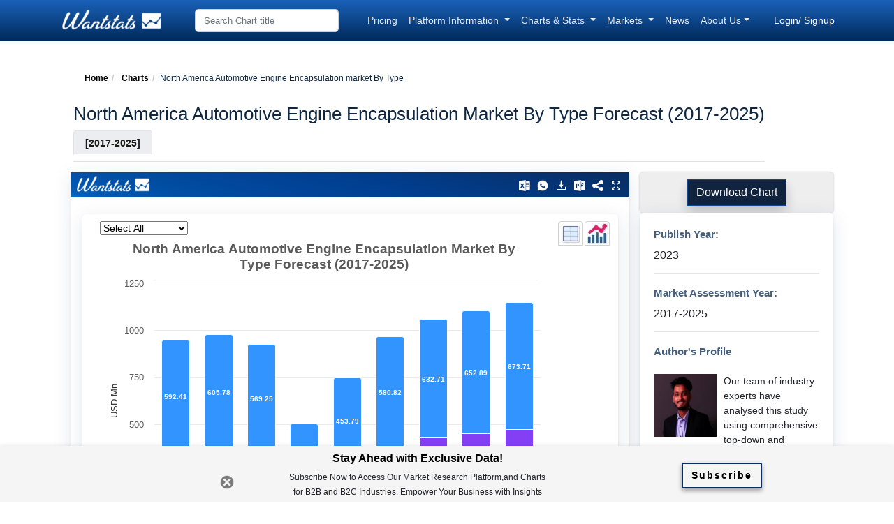

--- FILE ---
content_type: text/html; charset=utf-8
request_url: https://www.wantstats.com/charts/north-america-automotive-engine-encapsulation-market-by-type-10812
body_size: 31803
content:
<!DOCTYPE html>
<html lang="en">
  <head>
    <meta name="viewport" content="width=device-width, initial-scale=1, minimum-scale=1">
    <meta http-equiv="Content-Type" content="text/html; charset=utf-8" />
    <link rel="preconnect" href="https://www.wantstats.com">
    <link rel="dns-prefetch" href="https://www.googletagmanager.com">
    <link rel="dns-prefetch" href="https://cdnjs.cloudflare.com">
    <!-- <script src="https://code.jquery.com/jquery-3.3.1.min.js"></script> -->
        <meta name="X-Robots-Tag" content="index, follow">
        <meta name="robots" content="index, follow"> 
     <link rel="shortcut icon" type="image/x-icon" href="/assets/favicon-822d9fe0134d06436c1ddd40990e4fbd885c29d21e03c7661d5a93848a140546.png" />
    <meta name="csrf-param" content="authenticity_token" />
<meta name="csrf-token" content="6Nwi8iT0dKle2tOWCHLP2rHBCL6CsKhLiidB/anADaedodduvRBurDHQ4CYBRy6X0i3JIhvK1wo9ZJTnNc1kvQ==" />
    <title>North America Automotive Engine Encapsulation Market By Type | Wantstats</title>
<meta name="description" content="Stay updated on the North America automotive engine encapsulation market by type with informative charts and stats. Gain insights into market dynamics and different encapsulation types to make data-driven decisions and drive growth in the region." />
        <meta name="twitter:site" content="@wantstats" />
        <meta name="twitter:card" content="summary"/>
        <meta name="twitter:image" content="https://www.wantstats.com/assets/images/wstat-logo.webp"/>    
        <meta property="og:locale" content="en_US" />
        <meta property="og:type" content="website" />
        <meta property="og:image:width" content="355" />
        <meta property="og:image:height" content="253" />
        <meta property="og:image" content="https://www.wantstats.com/uploads/chart/image/10812/north-america-automotive_1.png"/>
    <link rel="preload" href="https://www.wantstats.com/assets/bootstrap-4.6.2.min-22775e877c63ecadac5e1c1a4eb77fe056179347f54ded100795cc83a103a749.css" as="style">
    <link rel="stylesheet" href="https://www.wantstats.com/assets/bootstrap-4.6.2.min-22775e877c63ecadac5e1c1a4eb77fe056179347f54ded100795cc83a103a749.css" type="text/css" />
    <style type="text/css">
        @media screen and (min-width: 1400px){.container-xl{max-width: 1440px !important;}}
      .full-screen,.hero-bg-2,.search{position:relative}body{ font-size:14px;font-family: 'Open Sans', sans-serif;overflow-x: hidden;}.navbar-nav>li>.dropdown-menu{background-color:#fff;min-width:250px;padding:10px;top:100%;left:0}.nav>li.open>a:focus,.nav>li.open>a:hover,.nav>li>a:focus,.nav>li>a:hover,.navbar-nav>li.dropdown:hover>a,.navbar-nav>li.dropdown:hover>a:focus,.navbar-nav>li.dropdown:hover>a:hover{background-color:transparent!important;border-bottom:none!important;padding-bottom:none!important}.footer .footer-links ul a:hover,.navbar-light .navbar-nav .active>.nav-link,.navbar-light .navbar-nav .nav-link,.navbar-light .navbar-nav .nav-link.active,.navbar-light .navbar-nav .nav-link.show,.navbar-light .navbar-nav .show>.nav-link{color:#fff}.nav-link:hover{color:#fff!important;opacity:unset}.responsive-menu{display:none;width:100%;padding:20px 15px;background:#374147;color:#fff;text-transform:uppercase;font-weight:600}.responsive-menu:hover{background:#374147;color:#fff;text-decoration:none}@media (max-width:991px){.mainmobile_1{display:none!important}.mainmobile{display:block!important}.nav-link{padding:.1rem 1rem}}.mainmobile{display:none}.dropdown:hover>.dropdown-menu,.hero-bg-2{display:block}.shape-bottom img.bottom-shape{position:absolute;left:0;right:0;bottom:-2px;z-index:1;width:100%;margin:0 auto}.hero-bg-2{width:100%}.hero-bg-2:before{position:absolute;content:'';background:url("/assets/images/slider-bg-2.svg") center bottom/cover no-repeat;width:100%;height:100%;top:0;left:0;right:0}.full-screen{min-height:70vh;width:100%;z-index:1;overflow:hidden;display:flex;justify-content:center;align-items:center}.search{box-shadow:0 0 40px rgba(51,51,51,.1);margin:40px 0}.search input{height:50px;text-indent:25px;border:2px solid #d6d4d4;border-radius:27.5px}.search input:focus{box-shadow:none;border:2px solid #6089fb}.search button{position:absolute;top:5px;right:5px;height:40px;width:110px;background:#e80566;border-radius:27.5px;border:2px solid #e80566}.btn-primary:hover{color:#fff;background:#023d8b;border-color:#023d8b}.badge:hover{background-color:#fff;}.badge a{color:#00295a;text-decoration:none;font-weight:700}.tag-rounded{margin-top:2px;border-radius:15px;padding:7px;background-color:hsla(0,0%,100%,.2);margin-left:5px}.bg-transparent.affix{background:linear-gradient(14deg,#65258a 10%,#791a70,#e80566)!important}.nav-link{color:#fff;opacity:.9}.dropdown-menu a{color:#212529!important;cursor:pointer;}.dropdown-menu a:focus{background-color:#e9ecef}.sticky{top:0;width:100%;position: fixed;}.margin-aside{margin:2% 2% 0 2% !important}.mar-top-20{margin-top:20px;}.navbar-fixed{top:0;z-index: 100;position:fixed;width: 100%;background:linear-gradient(14deg, #006DCC, 10%,#013e8f, #082d61) !important;}.header{background-image: linear-gradient(#1a62b9, #00295a);;padding: 0px !important;}.list-inline{display: inline !important;}.list-inline li{display:inline-block;}@media (max-width: 992px) {.footer .footer-links {margin-bottom: 15px;}.footer-charts{margin-top: 15px;}.bottomfixed_1,.fixed_div{display:none !important;}.img-indu{display: none;}.copy{margin-top: 0px !important;}.pagination {display: inline-block;background-color: transparent !important;}.industry-expertise{margin-left: 0px !important;}.chart-img{max-width: none;}}.pd-0{padding:0% 5% !important;}.dropdown-item:active {background-color: #e9ecef !important;}.fa-linkedin{margin-top: -9px;color: #fff;}
            /*<botton category csss>*/ .ribbon-subscription {position: relative;display: flex;justify-content: space-between;align-items: center;padding: 24px 150px;background-color: #f5f5f5;width: 100%;}.ribbon-subscription-wrapper {display: flex;align-items: center;flex-shrink: 0;max-width: 177px;width: 100%;margin-right: 20px;}.ribbon-subscription-close {position: absolute;top: 10px;right: 68px;color: #000;font-size: 23px;}.ribbon-subscription-copy-wrapper {display: flex;align-items: center;width: 100%;}.ribbon-subscription-title-wrapper {display: flex;flex-direction: column;width: auto;margin: 0 auto;}.ribbon-subscription-link {display: block;margin-left: 20px;flex-shrink: 0;font-style: normal;font-weight: 700;font-size: 14px;line-height: 14px;text-decoration-line: underline;text-transform: uppercase;color: #082d61;}.ribbon-subscription-title {font-style: normal;font-weight: 400;font-size: 23px;line-height: 29px;text-align: left;color: #000;}.pn-articlefooter-main {position: relative;background-color: rgba(0, 0, 0, 0);}.offer-subscription {width: 100%;display: flex;flex-direction: column;align-items: center;padding: 32px 120px;background-color: #f5f5f5;}.header_1 {display: flex;justify-content: flex-end;margin: 0 0 43px;max-width: 1063px;width: 100%;}.header-subscription-login {font-style: italic;font-weight: 400;font-size: 16px;line-height: 16px;color: #000;}.header-subscription-login button {font: inherit;color: inherit;text-decoration: underline;vertical-align: baseline;}.content-subscription {display: flex;justify-content: space-between;align-items: flex-start;max-width: 1063px;width: 100%;}.content-subscription-copy {width: 100%;margin-right: 66px;}.content-subscription strong {display: block;margin: 0 0 30px;font-style: normal;font-weight: 400;font-size: 30px;line-height: 38px;color: #000;}.content-subscription p {font-style: normal;font-weight: 500;font-size: 16px;line-height: 23px;color: #000;}.content-subscription-list {display: flex;justify-content: space-between;max-width: 682px;width: 45%;flex-shrink: 0;}.content-subscription-item:first-child {padding-left: 0;}.content-subscription-item {display: flex;flex-shrink: 0;flex-direction: column;align-items: flex-start;padding: 0 48px;border-right: 1px solid #A0A0A0;background-color: transparent;}.carcontent-subscription-item_time {margin: 0 0 20px;font-style: normal;font-weight: 400;font-size: 16px;line-height: 20px;color: #000;}.content-subscription-item-value {min-height: 12px;margin: 0 0 16px;font-style: normal;font-weight: 600;font-size: 12px;line-height: 12px;text-transform: uppercase;color: #000;}.content-subscription-item-price {display: flex;align-items: center;margin: 0 0 30px;font-style: italic;font-weight: 400;font-size: 48px;line-height: 61px;color: #000;}.content-subscription-item-bill {margin-bottom: 15px;font-style: italic;font-weight: 400;font-size: 14px;line-height: 18px;color: #000;}.content-subscription-item-button {margin-top: auto;font-style: normal;font-weight: 700;font-size: 14px;line-height: 17px;letter-spacing: 1px;text-decoration-line: underline;text-transform: uppercase;color: #082d61;}.content-subscription-item:nth-child(2) {width: 240px;}.content-subscription-item:last-child {padding-right: 0;border: 0;}.hide {display: none;}.btn-chev {position: absolute !important;left: 10%;z-index: 999;top: -16px;}.btn-chev i {cursor: pointer;}.circle {background: #f5f5f5;border-radius: 50%;color: #000;display: inline-block;height: 50px;font-weight: bold;font-size: 1.2em;width: 50px;margin: 0 auto;}.circle span {display: table-cell;vertical-align: middle;height: 50px;width: 50px;text-align: center;padding: 0 15px;}.bottomfixed_1 {bottom: 0;position: sticky;width: 100%;z-index: 999;box-shadow: rgba(0, 0, 0, 0.24) 0px 3px 8px;}
                /*indu scetion css*/ #bottomfixed {bottom: 0;position: sticky;width: 100%;z-index: 999;box-shadow: rgba(0, 0, 0, 0.24) 0px 3px 8px;}#bottomfixed .fixed_div .close {border-radius: 50%;cursor: pointer;display: inline-block;margin-right: 20px;padding: 5px;}#bottomfixed .fixed_div {align-items: center;background: #f5f5f5;display: flex;justify-content: space-evenly;position: relative;}#bottomfixed .fixed_div .close {border-radius: 100%;cursor: pointer;display: inline-block;margin-right: 20px;padding: 5px;width: 25px;height: 25px;position: relative;margin-top: 30px;}#bottomfixed .fixed_div .close img {max-width: none;position: absolute;top: 28%;left: 500%;}@media (min-width: 1024px) {#bottomfixed .fixed_div {padding: 0 10px;}#bottomfixed .fixed_div .img-indu {display: block;}}#bottomfixed .fixed_div .titlehead {font-size: 16px;font-weight: 700;line-height: 1.625;margin-bottom: 3px;color: #000;}.text {margin-top: 5px;}#bottomfixed .fixed_div .img-indu {height: 100%;width: 160px;}#bottomfixed .fixed_div .btn {border-radius: 2px;letter-spacing: 2px;}#bottomfixed .fixed_div .img-indu .img {position: absolute;top: -48px;}.subscribe_btn {border: 2px solid #082d61;color: #000;border-radius: 25px;box-shadow: rgba(0, 0, 0, 0.16) 0px 3px 6px, rgba(0, 0, 0, 0.23) 0px 3px 6px;font-weight: bold;font-size: 14px;margin-top: 20px;}.btn-bottom {padding-left: 15px;}.description_1 {margin-bottom: 5px;}@media only screen and (min-device-width: 768px) and (max-device-width: 1024px){.bottomfixed_1,.fixed_div{display:none !important;}.img-indu{display: none;}}
                .ht-tab.col-md-3,.nav-list{padding:0}.ht-ul,.module h3{text-align:left}.nav-tabs-market{display:inline-block;border-bottom:none;font-weight:700;border-right:1px solid #e6e6e6}.module,.nav-tabs-market>li{border-bottom:1px solid #e6e6e6}.nav-list>li>a:hover,.nav-tabs-market li a{text-decoration:none}.nav-tabs-market li.active{background-color:#fff;border-left:3px solid #082d61}.mega-dropdown{position:relative}.mega-dropdown-menu{padding:0;width:900px;transform:translate(-70%,0);box-shadow:rgba(60,64,67,.3) 0 1px 2px 0,rgba(60,64,67,.15) 0 1px 3px 1px;border-radius:2px;overflow:hidden;text-align:left}.nav-tabs-market>li{padding:10px;font-size:13px;color:#606060;background-color:#f5f8fb}.ht-tab.col-md-9{padding:10px;background-color:#fff}.nav-list{list-style:none;margin-left:20px!important}.nav-list li{margin-bottom:8px}@media screen and (max-width:992px){.mega-dropdown-menu{transform:translate(0,0)}}@media screen and (max-width:1169px){.nav-tabs-market{display:block}.mega-dropdown-menu{width:100%}.dropdown,.mega-dropdown,.nav>li{position:unset}}@media screen and (max-width:1023px){.ht-tab.col-md-3,.ht-tab.col-md-9{float:left!important}.ht-tab.col-md-3{width:20%}.ht-tab.col-md-9{width:80%}.ht-ul{float:left}}.module{margin-bottom:10px;margin-left:20px}.module h3{color:#0f2741!important;font-size:.9rem;font-weight:700;letter-spacing:.025em;margin-bottom:7px;text-transform:uppercase}.tab-pane-markets{display:none}.offset-1{margin-left: 1.333333% !important;}.footer{background:linear-gradient(179deg,#326db6,10%,#346197,#365983)!important;padding-top:10px;color:#fff;margin-top:50px}.icon1,.tag-rounded{background-color:#fff;}.footer .footer-info .logo img{max-height:40px;margin-right:6px}.footer .footer-info .logo span{font-size:14px;font-weight:700;letter-spacing:1px;color:#fff}.footer .social-links a{display:flex;align-items:center;justify-content:center;font-size:16px;color:rgba(255,255,255,.7);margin-right:5px;transition:.3s;text-decoration:none}.footer .social-links a:hover{color:#fff;border-color:#fff}.footer h4{color: #f6f9fe;font-size:15px;font-weight:700;position:relative}.footer .footer-links ul{list-style:none;padding:0;margin:0}.footer .footer-links ul i{padding-right:2px;color:#fff;font-size:12px;line-height:0}.footer .footer-links ul li{padding:5px 0;display:flex;align-items:center;font-size:12px}.footer .footer-links ul a{color:#f6f9fec2;transition:.3s;display:inline-block;line-height:1}.footer .footer-contact p{line-height:14px;font-size:10px;margin-top:10px;color: #f6f9fe;}.social-list li a{padding:6px 10px;font-size:13px;color:#333}.contact-text{color: #f6f9fe;font-size:12px}.tag-rounded{border-radius:15px;padding:5px 7px}.badge a{font-size:12px;margin-bottom:5px}.icon1{width:25px;height:25px;border-radius:100%}.icon1 i{color:#00295a;font-size:15px;line-height:27px;margin-left:4px}.copy{color: #f6f9fe;background:-webkit-linear-gradient(#1a62b9,#00295a);padding:10px}.search_1{box-shadow:0 0 40px rgba(51,51,51,.1)}.search_1 input{height:30px;border:1.3px solid #fff;border-radius:15px;font-size:12px;width:165px;background:#fff}.search_1 button{position:absolute;top:78px;right:0px;left:136px;height:30px;width:70px;background-image:linear-gradient(#a3c0e2,#a6b5c6)!important;border-radius:15px;border:1px solid #a6b5c6;padding-top:5px;font-weight:700;font-size:13px;z-index:999}.badge a,.footer,.footer .footer-info p,.nav-item a,.search button,.search input,body{font-size:14px;}.search_1 input:focus{background-color: #fff;} @media (max-width: 1200px){.navbar-nav>li>.dropdown-menu{left: 34% !important;}.mega-dropdown-menu {width: 80%;transform: translate(-30%, 0);}}
    </style> 
    <script src="/assets/jquery-3.5.1.min-38e4a628cb015ff0e8a45fee06dba5f7698d1d311a322d3654d3f3c722e0adc0.js"></script>

              <link rel="canonical" href="https://www.wantstats.com/charts/north-america-automotive-engine-encapsulation-market-by-type-10812"/>
    <!-- End Meta Pixel Code -->     
        <!-- <script type="text/javascript" src="https://www.gstatic.com/charts/loader.js"></script> -->
    </head>
    <body>   
    <!-- <div class="container-fluid" id="wiseguy_banner_section">   -->
    <!--header section start-->
    <header class="header">
        <!-- <nav class="navbar navbar-expand-sm fixed-top navbar-default navbar-fixed-top navbar-static-top affix" style="border-color: transparent !important;margin-bottom: 0px;"> -->
        <nav class="navbar navbar-expand-lg " style=" ">
        <!--start navbar-->
         <div class="container-xl ">
                <a class="navbar-brand" href="/"><img width="150" height="32" alt="W logo" src="/assets/wstat-logo-34bf0330017b39b0ad21b37a32363ab1eeb01d0ccdb12e6ae4d27791c5dc2297.webp" /></a>
                <button class="navbar-toggler" type="button" data-toggle="collapse"
                    data-target="#navbarSupportedContent" aria-controls="navbarSupportedContent" aria-expanded="false"
                    aria-label="Toggle navigation">
                    <span class="navbar-toggler-icon"><i class="fa fa-navicon"
                            style="color:#fff; font-size:28px;"></i></span>
                </button>
            <div class="collapse navbar-collapse" id="navbarSupportedContent">
                    <form class="form-inline col-xl-3 col-lg-3 col-md-3 offset-1 search_form" id="search_form" role="search"  action="/charts" accept-charset="UTF-8" method="get">
                    
                          <!-- <input type="hidden" id="queryParam" name="query" value=""> -->
                        <input class="typeahead back-shadow form-control" style="width: 100% !important;border-radius: 5px;font-size:0.8rem;" id="search" name="q" placeholder="Search Chart title" type="search" autocomplete="off">

                    </form>
                    <div id="results"></div>
            <ul class="navbar-nav mx-lg-auto">
                <li class=" nav-item  active "><a class="nav-link " href="/subscribe/plans"><span>
                            Pricing</span>
                    </a></li>
                <li class="nav-item dropdown">
                    <a class="nav-link dropdown-toggle" href="javascript:void(0);" id="navbarDropdown"
                        role="button" data-toggle="dropdown" aria-haspopup="true" aria-expanded="false">Platform
                        Information <span class="sr-only">(current)</span></a>
                    <div class="dropdown-menu" aria-labelledby="navbarDropdown">
                        <a class="dropdown-item"
                            onclick="callHref('/download-brochure')">Wantstats
                            Platform Brochure</a>
                    </div>
                </li>

                <li class=" nav-item dropdown nostyl"><a class="nav-link  dropdown-toggle" href="/charts"><span>
                            Charts &amp; Stats</span> </a>
                    <div class="dropdown-menu" aria-labelledby="navbarDropdown">
                        <a class="dropdown-item" href="/categories/healthcare-market-report">Healthcare</a>
                        <a class="dropdown-item" href="/categories/semiconductor-electronics">Semiconductor</a>
                        <a class="dropdown-item" href="/categories/aerospace-defense">Aerospace &amp;
                            Defense</a>
                        <a class="dropdown-item" href="/categories/automobile">Automobile</a>
                        <a class="dropdown-item" href="/categories/chemicals-market-report">Chemicals &amp;
                            Materials</a>
                        <a class="dropdown-item" href="/categories/energy-power">Energy &amp; Power</a>
                        <a class="dropdown-item" href="/categories/food-beverages-nutrition-market-report">Food,
                            Beverages &amp; Nutrition</a>
                        <a class="dropdown-item"
                            href="/categories/information-and-communications-technology">Information &amp;
                            Communications <br>Technology</a>
                        <a class="dropdown-item"
                            href="/categories/industrial-automation-equipment-market-report">Industrial
                            Automation
                            &amp; Equipment</a>
                    </div>
                </li>
                <li class="nav-item dropdown nostyl"><a class="nav-link dropdown-toggle" href="/markets"><span>
                            Markets</span> </a>
                    <div class="dropdown-menu mega-dropdown-menu" style="padding: 0 !important;">
                        <div class="row" style="margin: 0;">
                            <div class="col-md-3 col-sm-3 ht-tab">
                                <ul class="nav nav-tabs-market" role="tablist" style="display: inherit;">
                                    <li class="tablinks_markets active" role="tab" onmouseover="openCity(event, 'London')">
                                        <a href="/markets/industries/healthcare-market-report">Healthcare</a>
                                    </li>
                                    <li class="tablinks_markets" onmouseover="openCity(event, 'Paris')">
                                        <a href="/markets/industries/chemicals-market-report"
                                            role="tab">Chemicals
                                            And Materials</a>
                                    </li>
                                    <li class="tablinks_markets" onmouseover="openCity(event, 'Tokyo')">
                                        <a href="/markets/industries/information-and-communications-technology"
                                            role="tab">Information And Communications Technology</a>
                                    </li>
                                    <li class="tablinks_markets" onmouseover="openCity(event, 'India')">
                                        <a href="/markets/industries/semiconductor-electronics"
                                            role="tab">Semiconductor &amp; Electronics</a>
                                    </li>
                                    <li class="tablinks_markets" onmouseover="openCity(event, 'Nagaland')">
                                        <a href="/markets/industries/energy-power" role="tab">Energy And
                                            Power</a>
                                    </li>
                                    <li class="tablinks_markets" onmouseover="openCity(event, 'Hydrabad')">
                                        <a href="/markets/industries/automobile" role="tab">Automobile</a>
                                    </li>
                                </ul>
                            </div>
                            <div class="col-md-9 col-sm-9 ht-tab">
                                <div class="tab-content" style="box-shadow: none;">
                                    <div class="tab-pane-markets active" id="London">
                                        <div class=" module">
                                            <span>Healthcare</span>
                                        </div>
                                        <div class="row">
                                            <div class="col-md-4 ht-ul">
                                                <ul class="nav-list">
                                                    <li><a
                                                            href="/markets/industries/life-sciences-market-report">Life
                                                            Sciences</a></li>
                                                    <li><a
                                                            href="/markets/industries/medical-devices-market-report">Medical
                                                            Device</a></li>
                                                    <li><a
                                                            href="/markets/industries/pharmaceutical-market-report">Pharmaceutical</a>
                                                    </li>
                                                </ul>
                                            </div>
                                            <div class="col-md-4 ht-ul">
                                                <ul class="nav-list">
                                                    <li><a
                                                            href="/markets/industries/healthcare-it-market-report">Healthcare
                                                            IT</a></li>
                                                    <li><a href="/markets/industries/healthcare-services">Healthcare
                                                            Services</a></li>
                                                </ul>
                                            </div>
                                        </div>
                                    </div>
                                    <div class="tab-pane-markets" id="Paris">
                                        <div class=" module">
                                            <span>Chemicals and Materials</span>
                                        </div>
                                        <div class="row">
                                            <div class="col-md-4 ht-ul">
                                                <ul class="nav-list">
                                                    <li><a href="/markets/industries/mining">Mining</a></li>
                                                    <li><a href="/markets/industries/advanced-materials">Advanced
                                                            Materials</a></li>
                                                    <li><a
                                                            href="/markets/industries/agrochemicals">Agrochemicals</a>
                                                    </li>
                                                    <li><a href="/markets/industries/basic-chemicals">Basic
                                                            Chemicals</a></li>
                                                </ul>
                                            </div>
                                            <div class="col-md-4 ht-ul">
                                                <ul class="nav-list ">
                                                    <li><a href="/markets/industries/metals-alloys">Metals &amp;
                                                            Alloys</a></li>
                                                    <li><a href="/markets/industries/polymers-plastics">Polymers
                                                            &amp; Plastics</a></li>
                                                </ul>
                                            </div>
                                            <div class="col-md-4 ht-ul">
                                                <ul class="nav-list ">
                                                    <li><a href="/markets/industries/renewable-chemicals">Renewable
                                                            Chemicals</a></li>
                                                    <li><a href="/markets/industries/specialty-chemicals">Specialty
                                                            Chemicals</a></li>
                                                </ul>
                                            </div>
                                        </div>
                                    </div>
                                    <div class="tab-pane-markets" id="Tokyo">
                                        <div class=" module">
                                            <span>Information And Communications Technology</span>
                                        </div>
                                        <div class="row">
                                            <div class="col-md-4 ht-ul">
                                                <ul class="nav-list ">
                                                    <li><a href="/markets/industries/ai-and-analytics">AI And
                                                            Analytics</a></li>
                                                    <li><a href="/markets/industries/cloud">Cloud</a></li>
                                                    <li><a href="/markets/industries/iot-and-m2m-communication">IoT
                                                            And M2M Communication</a></li>
                                                </ul>
                                            </div>
                                            <div class="col-md-4 ht-ul">
                                                <ul class="nav-list ">
                                                    <li><a href="/markets/industries/it-security">IT
                                                            Security</a>
                                                    </li>
                                                    <li><a
                                                            href="/markets/industries/networking-and-telecommunications">Networking
                                                            And Telecommunications</a></li>
                                                    <li><a href="/markets/industries/service">Service</a></li>
                                                </ul>
                                            </div>
                                            <div class="col-md-4 ht-ul">
                                                <ul class="nav-list ">
                                                    <li><a href="/markets/industries/software">Software</a></li>
                                                    <li><a href="/markets/industries/technology">Technology</a>
                                                    </li>
                                                </ul>
                                            </div>
                                        </div>
                                    </div>
                                    <div class="tab-pane-markets" id="India">
                                        <div class=" module">
                                            <span>Semiconductor &amp; Electronics</span>
                                        </div>
                                        <div class="row">
                                            <div class="col-md-4 ht-ul">
                                                <ul class="nav-list ">
                                                    <li><a href="/markets/industries/sensor-and-control">Sensor
                                                            And
                                                            Control</a></li>
                                                    <li><a href="/markets/industries/test-and-measurement">Test
                                                            And
                                                            Measurement</a></li>
                                                    <li><a
                                                            href="/markets/industries/silicon-wafer-and-fabrication">Silicon,
                                                            Wafer And Fabrication</a></li>
                                                </ul>
                                            </div>
                                            <div class="col-md-4 ht-ul">
                                                <ul class="nav-list ">
                                                    <li><a
                                                            href="/markets/industries/security-and-access-control-equipment">Security,
                                                            Access Control And Robotics</a></li>
                                                    <li><a href="/markets/industries/chipset-and-processors">Chipset
                                                            And Processors</a></li>
                                                </ul>
                                            </div>
                                            <div class="col-md-4 ht-ul">
                                                <ul class="nav-list ">
                                                    <li><a
                                                            href="/markets/industries/consumer-electronic-devices">Consumer
                                                            Electronic Devices</a></li>
                                                    <li><a
                                                            href="/markets/industries/camera-display-and-lighting">Camera,
                                                            Display And Lighting</a></li>
                                                </ul>
                                            </div>
                                        </div>
                                    </div>
                                    <div class="tab-pane-markets" id="Nagaland">
                                        <div class=" module">
                                            <span>Energy and Power</span>
                                        </div>
                                        <div class="row">
                                            <div class="col-md-4 ht-ul">
                                                <ul class="nav-list ">
                                                    <li><a href="/markets/industries/renewable-energy">Renewable
                                                            Energy</a></li>
                                                    <li><a
                                                            href="/markets/industries/pumps-motors-and-control-devices">Industrial
                                                            Motors, Pumps, And Control <br>Devices</a></li>
                                                </ul>
                                            </div>
                                            <div class="col-md-4 ht-ul">
                                                <ul class="nav-list ">
                                                    <li><a
                                                            href="/markets/industries/drilling-intervention-and-completion">Drilling,
                                                            Intervention And Completion</a></li>
                                                    <li><a href="/markets/industries/batteries">Batteries</a>
                                                    </li>
                                                </ul>
                                            </div>
                                            <div class="col-md-4 ht-ul">
                                                <ul class="nav-list ">
                                                    <li><a href="/markets/industries/offshore-oil-and-gas">Offshore
                                                            Oil And Gas</a></li>
                                                    <li><a
                                                            href="/markets/industries/power-generation-transmission-and-distribution">Power
                                                            Generation, Transmission And <br>Distribution</a>
                                                    </li>
                                                </ul>
                                            </div>
                                        </div>
                                    </div>
                                    <div class="tab-pane-markets" id="Hydrabad">
                                        <div class=" module">
                                            <span>Automobile</span>
                                        </div>
                                        <div class="row">
                                            <div class="col-md-4 ht-ul">
                                                <ul class="nav-list ">
                                                    <li><a href="/markets/industries/automotive-components">Automotive
                                                            Components</a></li>
                                                    <li><a
                                                            href="/markets/industries/off-road-vehicles-lcvs-and-hcvs">Off
                                                            Road Vehicles, LCV, HCV</a></li>
                                                    <li><a
                                                            href="/markets/industries/telematics-and-infotainment">Telematics
                                                            And Infotainment</a></li>
                                                </ul>
                                            </div>
                                            <div class="col-md-4 ht-ul">
                                                <ul class="nav-list ">
                                                    <li><a
                                                            href="/markets/industries/ice-electric-hybrid-and-autonomous-vehicles">Ice,
                                                            Electric, Hybrid, Autonomous Vehicles</a></li>
                                                    <li><a href="/markets/industries/bikes-motorcycles">Bikes
                                                            And
                                                            Motorcycles</a></li>
                                                    <li><a href="/markets/industries/railway">Railway</a></li>
                                                </ul>
                                            </div>
                                            <div class="col-md-4 ht-ul">
                                                <ul class="nav-list ">
                                                    <li><a href="/markets/industries/tires-and-wheels">Tires And
                                                            Wheels</a></li>
                                                    <li><a
                                                            href="/markets/industries/automotive-technology-services">Automotive
                                                            Technology, Services</a></li>
                                                </ul>
                                            </div>
                                        </div>
                                    </div>
                                </div>
                            </div>
                        </div>

                    </div>
                </li>
                <li class="nav-item">
                    <a class="nav-link" href="/news">News</a>
                </li>
                <li class="nav-item dropdown">
                    <a class="nav-link dropdown-toggle" href="#" id="navbarDropdown" role="button"
                        data-toggle="dropdown" aria-haspopup="true" aria-expanded="false">About Us</a>
                    <div class="dropdown-menu" style="left: -65px !important;" aria-labelledby="navbarDropdown">
                        <a class="dropdown-item"
                            onclick="location.href='/contact-us'"
                            target="_blank" rel="noopener">Contact Us</a>
                        <a class="dropdown-item"
                            onclick="location.href='/about-us'">About
                            Us</a>

                    </div>
                </li>
            </ul>
            <div>
                    <a class="btn-getstarted text-decoration-none" href="/users/sign_in" style="color:#fff">
                      <i class="fa fa-user" aria-hidden="true"></i>&nbsp;&nbsp;Login/<span>
                        <a href="/users/sign_up" class="text-decoration-none" style="color:#fff">Signup</a>
                      </span>
                    </a>
            </div>
     </div> </div>
    </nav>
    </header>
    <!--header section end-->

    <div class="">
      <style>
  .search_1 button{right:0px !important;left:133px;top:78px;color:#fff !important;}.pull-right{float:right;}.popmain, .pop__contentBox {display: flex;position: relative;}.popmain {flex-direction: column;margin: 150px 35px;top: 120;width: calc(100% - 70px);}.fadeInDown {animation-name: fadeInDown;}.animated {animation-duration: 2.5s;animation-delay: 3.0s;animation-fill-mode: both;}.pop__contentBox {background:linear-gradient(14deg, #c8d0d7, 10%, #7089ab, #184b92) !important;border-radius: 10px;box-shadow: 0 0 40px rgb(51 51 51 / 10%);flex-wrap: wrap;height: 100%;min-height: 223px;overflow: hidden;}.pop__contentmain {box-sizing: border-box;padding:20px 0 10px 0px;}.popAlert {bottom: 0;left: 0;margin: 0 auto;position: absolute;right: 0;top: 0;z-index: 6;}.card_1 {border-left: 8px solid #2267b3;cursor: pointer;background-color: #ebebeb;}.testimonial-list {list-style: none;margin-left: -50px;}.testimonial-list li {margin-bottom: 20px;}.testimonials-margin {margin-top: -19px;}.testimonial-view {padding: 50px;margin-bottom: 30px;background: #fff;color: #333;border-radius: 3px;box-shadow: 0 5px 30px -5px rgb(0 0 0 / 15%);position: relative;}.testimonial-view:before {content: '';position: absolute;bottom: -52px;left: 60px;right: 60px;height: 100px;background: #fff;border-radius: 3px;-webkit-box-shadow: 0 5px 30px -5px rgba(0, 0, 0, 0.15);box-shadow: 0 5px 30px -5px rgba(0, 0, 0, 0.15);z-index: -1;}.testimonial-view:after {content: '';position: absolute;bottom: -27px;left: 30px;right: 30px;height: 100px;background: #fff;border-radius: 3px;-webkit-box-shadow: 0 5px 30px -5px rgba(0, 0, 0, 0.15);box-shadow: 0 5px 30px -5px rgba(0, 0, 0, 0.15);z-index: -1;}.user-info {display: flex;align-items: center;}.user-info__img img {margin-right: 15px;height: 80px;width: 80px;border-radius: 45px;border: 3px solid #fff;box-shadow: 0 5px 26px 0 rgb(67 94 131 / 15%);}.margin-bottom-5 {margin-bottom: 5px!important;}.contactCards__mail--prefix {color: #0f2741;display: inline-block;font-size: 15px;font-weight: 700;width: 50px;}.ptb-40 {padding: 40px 0;}.search {position: relative;}.search .fa-search {position: absolute;top: 19px;left: 16px;}.search button {position: absolute;top: 5px;right: 5px;height: 40px;width: 110px;background: #e80566;color: #fff;}.industry-area .nav-tabs {border: 0;}.industry-area .nav-link {font-weight: 600;font-size: 15px;border: 0;padding: 12px 15px;transition: 0.3s;color: #000;border-left: 4px solid #e80566;}.industry-area .nav-link:hover {color: #000;background-color: #eee !important;border-left: 4px solid #2267b3;}.industry-area .nav-link {background-color: #fff;border-radius: 5px;box-shadow: 0 1px 3px 0 rgba(0, 0, 0, .08), 0 5px 26px 0 rgba(67, 94, 131, .15);}.industry-area .nav-link.active {color: #000;border-left: 4px solid #2267b3;}.industry-area .tab-pane.active {-webkit-animation: fadeIn 0.5s ease-out;animation: fadeIn 0.5s ease-out;}.industry-area .content h3 {font-size: 26px;color: #000;}.industry-area .content p {color: #333;}.content a {padding: 10px 25px;display: inline-block;color: #fff;}@media (max-width: 800px) {.industry-area {overflow: visible;padding: 35px 0;}}.nav-tabs .nav-item {margin-bottom: 10px;}.tab-content {background-color: #fff;border-radius: 5px;box-shadow: 0 1px 3px 0 rgba(0, 0, 0, .08), 0 5px 26px 0 rgba(67, 94, 131, .15);padding: 10px;}.bi-check2-all {color: #e80566;}.hl-module {font-size: .9rem;font-weight: 700;letter-spacing: .025em;margin-bottom: 7px;text-transform: uppercase;}.nav-tabs > li.active > a, .nav-tabs > li.active > a:hover {border-top: none !important;}.rd-layer {background: linear-gradient(to right, #e6e6e6, #e6e6e6);opacity: 1;z-index: 0;padding-top: 1px;padding-bottom: 120px;}.main-pricing-container {flex-wrap: wrap;position: relative;top: -130px;}.pricing-card {background: #fff;padding: 30px 30px 110px 30px;margin-bottom: 30px;border-radius: 5px;max-width: 400px;width: 100%;position: relative;box-shadow: 0 0 40px rgb(51 51 51 / 10%);}.pricing-card_header h3 {font-size: 17px;font-weight: 700;margin-bottom: 15px;}.pricing-card.pricing-card--annual {height: 85%;border-bottom: 6px solid #e6e6e6;border-top: 6px solid #2267b3;z-index: 2;}.pricing-card.pricing-card--annual .btn-primary {background-color: #023d8b !important;border-color:#023d8b !important;color: #333;}.pricing-card.pricing-card--annual .btn-primary:hover {background-color: #e80566;border-color: #e80566;}.pricing-card .pricing-card_header .monthh {margin-bottom:0px;font-size:2.5rem;font-weight: 500 !important;}.pricing-card .pricing-card_header p small {font-size: 16px;}.pricing-card .pricing-card_content ul {list-style-type: none;padding-left: 0;}.pricing-card .pricing-card_content ul li i{position: absolute;left: 0;top: 5px;}.pricing-card .pricing-card_content ul li {padding-left:26px;position: relative;font-size: 14px;margin-bottom: 10px;}.pricing-card .pricing-card_footer {position: absolute;width: 100%;padding: 30px;bottom: 0;left: 0;}@media (min-width: 993px) {.pricing-card .pricing-card_footer {padding: 30px 50px;}}.btn.btn-primary {background-color: transparent;border: 1px solid #ccc;color: #333;font-size: 14px;}.details-title h6 {font-size: 18px;font-weight: 700;font-style: normal;font-stretch: normal;line-height: 1.33;letter-spacing: 0.5px;text-align: center;color: #0077d5;}.mar-top-20 {margin-top: 20px;}.pubReportItem {transition: all .33s ease;border-radius: 4px;background: #fff;height: 100%;border: 1px solid #eee;box-shadow: 0 1px 3px 0 rgba(0, 0, 0, .08), 0 5px 26px 0 rgba(67, 94, 131, .15);}.pubReportBox {margin-bottom: 30px;}.charthead {align-items: flex-start;display: flex;}.margin-right-15 {margin-right: 15px!important;}.Title {color: #0f2741;margin: 0;transition: color .3s;}.ptb-100 {padding: 100px 0px;}.Rooftitle {color: #0f2741;font-weight: 700;}.sectionRooftitle {color: #0077d5;font-size: 1.1rem;font-weight: 700;letter-spacing: .04em;line-height: 1.5;margin-bottom: 5px;text-transform: uppercase;margin-bottom: 20px;}.rd-fixed-side-nav-btns {font-size: 16px;display: inline-flex;align-items: center;justify-content: center;}.text-color {color: #fff;text-align: center;font-weight: 500;}.download-sec {background-color: #023d8b !important;border-color: #023d8b;}.cart-card {box-shadow: 0 0 3px 0 rgba(45, 58, 66, 0.35) !important;background: #eee;padding: 10px 10px !important;}.main_head {font-size: 16px!important;font-weight: 700;}.main_head1 {font-size: 14px!important;margin-left: 15px;}.w-100px {width: 100px!important;}.bg-img-cover-center {background-size: cover;}.pt-11, .py-11 {padding-top: 5rem!important;}.media {margin-top: 15px;}.card-body {padding: 1rem;}.filter-box {border-top: 1px solid #ccc;}.holder::-webkit-scrollbar, .industryFilters::-webkit-scrollbar, .resultTab-section::-webkit-scrollbar, .row.twitterBlock::-webkit-scrollbar {width: 8px;background-color: transparent;}.industryFilters::-webkit-scrollbar-thumb, .resultTab-section::-webkit-scrollbar-thumb {    background: linear-gradient(14deg, #006DCC, 10%,#013e8f, #082d61) !important;outline: #708090 solid 1px;border-radius: 2%;height: 100px;}.industryFilters::-webkit-scrollbar-button, .resultTab-section::-webkit-scrollbar-button {background-color: #747474;}.sectionHeadline--statistic {color: #0f2741;font-size: 1.8rem;font-weight: 600;letter-spacing: 0;line-height: 1.4;margin-bottom: 15px;}.card {border: none;border-radius: 5px;box-shadow: 0 1px 3px 0 rgba(0, 0, 0, .08), 0 5px 26px 0 rgba(67, 94, 131, .15);}.c-details span {font-weight: 300;font-size: 13px }.icon {width: 50px;height: 50px;background-color: #eee;border-radius: 15px;display: flex;align-items: center;justify-content: center;font-size: 39px }.badge span {background-color: #fffbec;width: 60px;height: 25px;padding-bottom: 3px;border-radius: 5px;display: flex;color: #fed85d;justify-content: center;align-items: center }.progress {height: 10px;border-radius: 10px }.progress div {background-color: red }.text1 {font-size: 14px;font-weight: 600 }.text2 {color: #a5aec0 }.gradient-bg {background: #e6e6e6;}.panel__title {color: #000;font-size: 1.1rem;font-weight: 700;line-height: 1.4;margin-bottom: 0;}.tab-pane{padding: 0px;}.mar-btm-30 {margin-bottom: 30px;}.mar-top-30 {margin-top: 30px;}.pad-all-20 {padding: 20px;}.mar-top-50 {margin-top: 30px;}.mar-btm-40 {margin-bottom: 40px;}.industryFilters{overflow-y:auto;height:390px;} .ribin-header { float: left;width: 100%;background:linear-gradient(14deg, #006DCC, 10%,#013e8f, #082d61) !important;color: #fff;padding: 5px;margin-bottom: 8px;display: flex;justify-content: space-between;align-items: center;}.btn-icon {padding: 4px;margin-right: 7px;cursor: pointer;}.ppt-btn {font-size: 13px;}.white-logo{width: 110px;height: 26px;float: left;}.ribin-header .ribin-logo img{width: 124px;height: 35px;float: left;}.ribin-btn{cursor: pointer;}.ribin-header a{color: #fff;}aside .col-xl-3 col-lg-3 col-md-12 p-lg-0{height:24%;}.sectionHeadline--statistic{margin-left:18px;}.breadcrumb>li+li:before {padding: 0 5px;color: #ccc;content: "/\00a0";}.breadcrumb li a{color: #000;}.main-card .card{height:582px}@media (max-width: 991px) {#barchart_material{width:270px!important;}.hl-module {margin-top:20px;}.white-logo{height:22px;}.customer{margin-top: -180px;width:100%;}.popmain{margin:70px 35px;}.nav_1 li a{padding-top: 7px;}.tab-content>.active {height: auto;visibility: visible;overflow: auto !important;}.sectionHeadline--statistic{font-size: 1rem !important;}}.pad-10{padding:10px;}.btnConfirm:hover{ background-color:#e80566;}.fa-check-square-o{color: #2267b3;margin-right:10px;}form#search_form.form-horizontal.col-xl-9.col-lg-9.col-md-9{max-width:75% !important;}.forecast-tab:hover{color:#495057 !important;}.forecast-tab:active{color: black!important}.forecast-tab{color:#495057;height:35px;}#barchart_material{width:100%;height:480px;opacity:0.8;}.base_barchart_material{width:100%;height:480px;opacity:0.8;}#pie-chart{width: 500px;height:480px;margin-left:24%;opacity:0.8;}#base-pie-chart{width: 500px;height:480px;margin-left:24%;opacity:0.8;}.nav-tabs .nav-link{margin-bottom:-1px !important;}.tab-content>.tab-pane {height: 1px;overflow: hidden;display: block;visibility: hidden;}.tab-content>.active {height: auto;visibility: visible;}.nav-tabs .nav-link.active {color: #000 !important;}.h1_title{ font-size:26px;}.header-text{font-size: 22px;}.nav-tabs .nav-link {background-color: #fff;border: 1px solid #ccc;}.nav_1 li a {margin-right: 2px;border-radius: 4px 4px 0 0;}.nav_1 li a:hover {background-color: #fff !important;} .nav-tabs .nav-link.active {color: #000 !important;background-color: #e9ecef !important;}.modal{width:95% !important;left:2px !important;}.nav_2 li a {margin-right: 2px;padding: 2px;}.nav_1 li a:hover {background-color: #fff !important;}.nav_2 li a:hover {background-color: #fff !important;}.close{color:#fff;}#chart_div{width:100%;height:480px;opacity:0.8;}.widget {position: relative;overflow: hidden;margin-bottom: 20px;background-color: #fff;border-radius: 5px;box-shadow: 0 1px 3px 0 rgba(0, 0, 0, .08), 0 5px 26px 0 rgba(67, 94, 131, .15);box-sizing: border-box;}.widget:after {content: '';background-color: #082d61;position: absolute;height: 3px;bottom: 0px;left: 30px;right: 30px;z-index: 2;}.chartbox_title {font-weight: 700;color: #455f7c;line-height: 1.6;font-size: 15px;margin-bottom: 8px;}.card-body_1 {padding: 10px;}.chartbox_para {color: #000;font-size: 12px;font-weight: normal;}.read-btn {font-size: 12px;font-weight: 700;}.mar-top-10 {margin-top: 10px;}.custom-modal .modal-body, .custom-modal .modal-header {padding: 0;border: none;}.custom-modal .modal-header .close {margin-top: -2px;position: absolute;right: 5px;background-color: #082d61;opacity: 1;color: #fff;height: 25px;width: 25px;border-radius: 50%;top: -8px;z-index: 1;}.custom-modal .modal-content {border-radius: 0;border: none;}.banner {position: absolute;top: 0;left: 0;width: 100%;height: 90px;background-image: url("banner.jpg");background-position: center;background-size: cover;}.img-circle {height: 100px;width: 100px;border-radius: 150px;border: 3px solid #fff;box-shadow: 0 2px 5px rgba(0, 0, 0, 0.1);z-index: 1;}.social-links a {transition: all 0.2s;}.social-links a img {height: 30px;}.social-links a:hover {transform: translateY(-3px);}.morecontent span {display: none;}.source-morelink{display: block;}.morelink {display: block;}.market_dynamic_more{display: block;}.market_dynamic_more{display: block;}.text-align-1 {width: 90px;float: left;margin-right: 10px;}@media only screen and (min-device-width: 768px) and (max-device-width: 1024px){#barchart_material{width:500px!important;margin-top: 35px;}}.margin-6{margin-right: 6px;}.breadcrumb li h1{font-size: 12px;display: inline;}.highcharts-button {display: none !important;}text.highcharts-axis-title {fill: black !important;}#facebook-share{background: #3b5998;color: #fff;}#linkedin-share{background: #006fa6;color: #fff;}#twitter-share{background: #1da1f2;color: #fff;}#email-share{background: #9db3bb;color: #fff;margin-top: 10px;} .sub-btn {background-color:#004080 ;color: #fff;border: none;width: 186px;font-size: 15px;padding: 7px 12px;}.sub-btn:hover {background-color: #2267b3;}.billed{margin-bottom: 25px;font-size: 14px !important;}.blink {animation: blinker 1s infinite;}.text:hover, .blink:hover {color: #fff !important;}@keyframes blinker {from {opacity: 1.0;}50% {opacity: 0.7;}to {opacity: 1.0;}}.mar-top-50{   margin-top: 20px;}.pricing-card_content{padding-bottom:15px;}#subscribe-button{font-weight: 700;}.daynamic-text:first-letter{  text-transform: capitalize;}@media only screen and (max-width: 991px){.search button { height: 30px !important;}}@media only screen and (min-device-width: 768px) and (max-device-width: 1024px){.pricing-card .pricing-card_footer{bottom: -10px;}.fa-check-square-o {display:none;margin-right: 0px;}.Rooftitle {font-size: 14px;} form#search_form { display:none;}.pricing-card .pricing-card_content ul li i{margin-right: 0px;}}@media only screen and (min-width: 2000px){.mar-top-100{margin-top: 135px !important;}}.content ul li{position:relative;padding-left:26px;}.content ul li span{position:absolute;left:0;top:9px;}@media only screen and (max-width: 600px) {.mar-btm-15{margin-bottom: 15px;}.pricing-card .pricing-card_footer{padding:0px;}}@media only screen and (min-width: 1600px){.mar-top-100 {margin-top: 100px;}}.input-group >.form-control{font-size: 14px !important;}.industry-area{width:100%;}.customer{width: 100%;}.form-demo{margin-top: -26px;}#price-ppc {width: 100%;}
</style>



<meta name="twitter:url" content="https://www.wantstats.com/charts/north-america-automotive-engine-encapsulation-market-by-type-10812" />
<meta name="twitter:title" content="North America Automotive Engine Encapsulation Market By Type | Wantstats"/>
<meta name="twitter:description" content="Stay updated on the North America automotive engine encapsulation market by type with informative charts and stats. Gain insights into market dynamics and different encapsulation types to make data-driven decisions and drive growth in the region."/>
<meta property="og:title" content="North America Automotive Engine Encapsulation Market By Type | Wantstats" />
<meta property="og:description" content="Stay updated on the North America automotive engine encapsulation market by type with informative charts and stats. Gain insights into market dynamics and different encapsulation types to make data-driven decisions and drive growth in the region." />
<meta property="og:url" content="https://www.wantstats.com/charts/north-america-automotive-engine-encapsulation-market-by-type-10812" />
  <script type="application/ld+json" data-structured-data>
    [
      {
        "@context":"https://schema.org/",
        "@graph":
        [
          {
            "@context":"https://schema.org/",
            "@type": "NewsArticle",
            "mainEntityOfPage": {
                "@type": "WebPage",
                "@id": "https://www.wantstats.com/charts/north-america-automotive-engine-encapsulation-market-by-type-10812"
            },
            "headline": "Global Automotive Engine Encapsulation market [2017-2025] North America by Type",
            "image":  "https://www.wantstats.com/uploads/chart/image/10812/north-america-automotive_1.png" ,
            "datePublished": "2023-06-07",
            "publisher": {
                "@type": "Organization",
                "name": "Wanstats Media and Research Pvt Ltd",
                "logo": {
                "@type": "ImageObject",
                "url": "https://www.wantstats.com/assets/images/wstat-logo.webp"
                }
            },
            "description": "Stay updated on the North America automotive engine encapsulation market by type with informative charts and stats. Gain insights into market dynamics and different encapsulation types to make data-driven decisions and drive growth in the region.",
            "articleBody": "&lt;p&gt;engine mounted segment accounted for the larger market share in 2018, this market is expected to reach USD 673.71 Million in 2025 from USD 605.78 Million in 2018. This market is projected to grow at a CAGR of 2.85% during the forecast period from 2019 - 2025. However, body mounted segment is the fastest growing market, which is expected to grow at a CAGR of 4.82% during the forecast period 2019 - 2025.&lt;/p&gt;"
          }
        ]  
      }      
    ]    
  </script>  
<script type="application/ld+json">
  {
    "@context": "https://schema.org/",
    "@type": "Dataset",
    "name": "North America Automotive Engine Encapsulation Market By Type Forecast (2017-2025)",
    "description": "Stay updated on the North America automotive engine encapsulation market by type with informative charts and stats. Gain insights into market dynamics and different encapsulation types to make data-driven decisions and drive growth in the region.",
    "url": "https://www.wantstats.com/charts/north-america-automotive-engine-encapsulation-market-by-type-10812",
    "sameAs": "https://www.wantstats.com/charts/north-america-automotive-engine-encapsulation-market-by-type-10812",
    "license": "https://wantstats.com/pages/subscription-terms-and-conditions",
    "image":  "https://www.wantstats.com/uploads/chart/image/10812/north-america-automotive_1.png" ,
    "keywords": "",
    "temporalCoverage": "01-08-23",
    "spatialCoverage": "Global",
    "creator": {
      "@type": "Organization",
      "url": "https://www.wantstats.com",
      "name": "Wanstats",
      "logo": {
          "@type": "ImageObject",
          "url": "https://www.wantstats.com/assets/images/wstat-logo.webp"
      }
    }
  }
</script>
<link rel="stylesheet" href="https://unpkg.com/aos@next/dist/aos.css" />
<div class="container-fluid pd-0">
<!--   <div class="row center margin-aside">
      <input class="typeahead back-shadow form-control" id="search" name="q" placeholder="Search Chart title" type="search" autocomplete="off" >
      <div class="row">
        <div class="well" style="background-color: #f9fbfb; padding: 8px; border: none !important;">
          <span>Search Chart Title :&nbsp;&nbsp; <strong style="font-size: 16px;">'&nbsp;&nbsp;'</strong></span>
        </div>
      </div>
      <div class="row">
        <div class="well" style="background-color: #f9fbfb; padding: 8px; border: none !important;">
          <span>Search Chart Title :&nbsp;&nbsp; <strong style="font-size: 16px;">'&nbsp;&nbsp;'</strong></span>
        </div>
      </div>
  </div> -->
  <div class="row margin-aside">
    <span class="sectionHeadline sectionHeadline--statistic"><span class="display-block width100">  
    <div class="mar-top-10 mar-btm-10">
        <!-- Market Research Reports -->
        <ul class="breadcrumb back-white" style="font-size:12px;">
          <li><a href="https://www.wantstats.com/">Home</a></li>
          <li>
            <a href="https://www.wantstats.com/charts">Charts</a>
          </li>  
          <li><h1><a>North America Automotive Engine Encapsulation market By Type</a></h1></li>
        </ul>      
    </div>      
    <h2 class="daynamic-text" style="font-size:26px;">North America Automotive Engine Encapsulation Market By Type Forecast (2017-2025)</h2>
    <ul class="nav nav-tabs nav_1">
        <li class="nav-item">
          <a class="nav-link forecast-tab  active" data-toggle="tab" id="tab-17" data-toggle="tab" href="#tab-content-17">[2017-2025]</a>
        </li>
     
    </ul>
    </span>
    <span class="display-block sectionSubline--statistic width100"> </span></span>
    <section class="col-xl-9 col-lg-9 col-md-12 main-card">
      <div class="card mb-2">
        <div _ngcontent-wwb-c23="" class="ribin-header">
          <div _class="ribin-logo"><img class="white-logo" alt="wantstats logo" src="/assets/wstat-logo-34bf0330017b39b0ad21b37a32363ab1eeb01d0ccdb12e6ae4d27791c5dc2297.webp" /></div>
          <div class="float-right">
            <!-- <a href="#" data-toggle="modal" data-target="#req_sample"><i class="fa fa-file-excel-o" data-toggle="modal" data-target="#req_sample"></i></a> -->
                <a href="/subscribe/plans">
                  <img alt="excel-icon" class="margin-6 img-fluid " width="16" height="16" src="/assets/icons/excel-icon-d23edd32fb72639bb912ac072839d5579a28f80bdc2a3d1aa5fff9942a3d6fce.webp" />
              </a>
              <a href="whatsapp://send?text=http%3A%2F%2Fwww.wantstats.com%2Fcharts%2Fnorth-america-automotive-engine-encapsulation-market-by-type-10812"><img alt="whatsapp" class="margin-6 img-fluid" width="16" height="16" src="/assets/icons/whatsapp-icon-ee9096bf10f9ab721cb4d28b10ba58f8834d4ea1a652b9fcebf3b84b4adf0678.webp" /></a>
            <!-- <a _ngcontent-wwb-c23="" class="btn-icon ppt-btn"  data-toggle="modal" data-target="#req_sample">PPT </a> -->
            <!-- <i class="ribin-btn fa fa-download" title="Download"  data-toggle="modal" data-target="#req_sample"></i> -->
              <a href="/subscribe/plans">
                <img alt="download-icon" class="margin-6 img-fluid " width="17" height="17" src="/assets/icons/download-icon-f51c0f343824d3dda0767e5462f64c82856310c09310a11e623c26829d725256.webp" />
            </a>
             <a href="/subscribe/plans">
             <img alt="whatsapp" class="margin-6 img-fluid ribin-btn" width="16" height="16" src="/assets/icons/powerpoint-icon-7812fdd93e54e05537f0262d0edbfe1a60a825dd06e8b3c4770ddf1d2a376345.webp" /></a>
            <!-- <i class="btn-icon fa  fa-file-powerpoint-o" title="Download PPT"  data-toggle="modal" data-target="#req_sample"></i> -->
           
            <!-- app/views/charts/show.html.erb -->
              <a id="share-icon" href="#">
                <img alt="share" class="margin-6 img-fluid ribin-btn" width="16" height="16" src="/assets/icons/share-icon-2112301d754e6d33ca255cb2a561ff57de4f6d3e18d644b29792417c8d913a2f.png" />
</a>
              <!-- <i class="ribin-btn fa fa-expand" title="Full Screen" id="bar-chart-full-screen"></i> -->
              <img alt="expand-icon" class="margin-6 img-fluid ribin-btn" width="16" height="16" id="bar-chart-full-screen" src="/assets/icons/expand-icon-bf6d81133a004a4a2cbc5fdda2bc0f9c0693103c1ae25b9d8dabde54347a5f19.webp" />
          </div>
        </div>
        <div class="card-body pb-2">
        <div class="tab-content">
          <div class="tab-pane fade show active" id="tab-content-17">
            <!-- Content for 2017-2025 tab -->
            <div class="details-head">
              <ul class="nav nav-tabs nav_2 pull-right" style="border-bottom: none;">
                <li class="nav-item">
                    <a class="nav-link forecast-tab " id="tab-40" data-toggle="tab" href="#table-view"><img alt="table view" style="width:30px;height:30px;" src="/assets/table-view-9722e9bd65d9317a25354498f63224e19478fd0470a713866cc2bb3dcdcdabc2.webp" />
                     </a>
                </li>
                <li class="nav-item">
                    <a class="nav-link forecast-tab" id="tab-50" data-toggle="tab" href="#tab-content-17"> <img alt="Chart View" style="width:30px;height:30px;" src="/assets/chart-view-1a567d05a9e861db1885f8ae197138cf2796df25d18ef4c6a46afea84b6e18b8.webp" />
                    </a>
                </li>
              </ul>
              <div class="row">
                <div class="col-12 details-head details-title" >   

                        <!-- <img src="https://www.wantstats.com"alt="chart"  height="480"> -->
                        <!-- <img src="https://www.wantstats.com/uploads/chart/image/w-barchart.png "alt="chart"  height="480"> -->

                      


<script type="text/javascript">
  document.addEventListener("DOMContentLoaded", function() {
    var categories = [
        '2017',
        '2018',
        '2019',
        '2020',
        '2021',
        '2022',
        '2023',
        '2024',
        '2025',
    ];

    var seriesData = [
        {
          name: 'Engine Mounted',
          data: [
              592.41,
              605.78,
              569.25,
              307.39,
              453.79,
              580.82,
              632.71,
              652.89,
              673.71,
          ]
        },
        {
          name: 'Body Mounted',
          data: [
              358.97,
              373.88,
              357.9,
              196.9,
              296.19,
              386.36,
              428.99,
              451.27,
              474.79,
          ]
        },
    ];

    var opacityValue =  0;

    var options = {
      chart: {
        type: 'column',
        height: 470
      },
      title: {
        text: 'North America Automotive Engine Encapsulation Market By Type Forecast (2017-2025)'
      },
      xAxis: {
        categories: categories,
        title: {
          text: 'Year'
        }
      },
      yAxis: {
        title: {
          text: 'USD Mn'
          
        },
        stackLabels: {
          enabled:  false 
        }
      },
      legend: {
        enabled: false // Disable default legend
      },
       colors: ["#007bff", "#6610f2", "#dc3545", "#e83e8c", "#dc3545", "#fd7e14", "#ffc107", "#20c997", "#17a2b8", "#6c757d", "#343a40", "#007bff", "#6c757d", "#28a745",  "#17a2b8", "#6f42c1","#ffc107","#28a745"],
      plotOptions: {
        column: {
          stacking: 'normal',
          animation: false,
          groupPadding: 0.1,
          dataLabels: {
            enabled:  true,
            color: '#FFFFFF',
            style: {
              fontSize: '10px',
              textOutline: 'none'
            }
          }
        }
      },
       credits: {
        enabled: false
      },
      series: seriesData
    };

    options.annotations = {
      textStyle: {
        fontSize: 6,
        color: '#fff',
        auraColor: 'transparent',
        bold: true,
        opacity:  0
      },
      stem: {
        length: 10
      },
      bar: {
        groupWidth: '95%'
      }
    };


    options.hAxis = {
      title: 'Year'
    };

    options.vAxis = {
      title: 'USD'
    };

    // Create the Highcharts chart
   // Create the Highcharts chart
    var chart = Highcharts.chart('barchart_material_main', options);

    // Populate dropdown with legend items
    var dropdown = document.getElementById('legend-dropdown');
    chart.series.forEach(function(series) {
      var option = document.createElement('option');
      option.value = series.name;
      option.innerHTML = series.name;
      dropdown.appendChild(option);
    });

    // Handle dropdown change event
    dropdown.addEventListener('change', function(event) {
      var selectedLegend = event.target.value;

      if (selectedLegend === "all") {
        chart.series.forEach(function(series) {
          series.setVisible(true, true);
        });
      } else {
        chart.series.forEach(function(series) {
          if (series.name === selectedLegend) {
            series.setVisible(true, true);
          } else {
            series.setVisible(false, false);
          }
        });
      }
      chart.redraw();
    });
  });
</script>
<select id="legend-dropdown"  aria-label="Chart options">
  <option value="all">Select All</option>
    <!-- <option value=""></option> -->
    <!-- <option value=""></option> -->
</select>
                      <div id="barchart_material_main" class="blur"  style="opacity:0.8;"></div>
                </div>
              </div>
            </div>
          </div>
          <!-- <forecast  chart  table view> -->
          <div class="tab-pane fade " id="table-view">
            <!-- Content for 2017-2025 tab -->
            <div class="details-head">
              <ul class="nav nav-tabs nav_2 pull-right" style="border-bottom: none;">
                <li class="nav-item">
                    <a class="nav-link forecast-tab " id="tab-40" data-toggle="tab" href="#table-view"><img alt="table view" style="width:30px;height:30px;" src="/assets/table-view-9722e9bd65d9317a25354498f63224e19478fd0470a713866cc2bb3dcdcdabc2.webp" />
                     </a>
                </li>
                <li class="nav-item">
                    <a class="nav-link forecast-tab" id="tab-50" data-toggle="tab" href="#tab-content-17">
                      <img alt="Chart View" style="width:30px;height:30px;" src="/assets/chart-view-1a567d05a9e861db1885f8ae197138cf2796df25d18ef4c6a46afea84b6e18b8.webp" />
                    </a>
                </li>
              </ul>
              <div class="row">
                <div class="col-12 details-head details-title blur" >   

                        <!-- <img src="https://www.wantstats.com"alt="chart"  height="480"> -->
                       <!-- <img src="https://www.wantstats.com/uploads/chart/image/w-barchart.png "alt="chart"  height="480"> -->
                      <div style="text-align: center;">
                        <div style="display: inline-block;width: 666px; height: 480px; overflow-y: scroll;">
                          <table class="table table-striped" >
                            <thead>
                              <tr>
                                <th scope="col">Year</th>
                                  <th scope="col">ENGINE MOUNTED</th>
                                  <th scope="col">BODY MOUNTED</th>
                              </tr>
                            </thead>
                            <tbody>
                                <tr>
                                  <th scope="row">2017</th>
                                    <td>$ 592.41</td>
                                    <td>$ 358.97</td>
                                </tr>
                                <tr>
                                  <th scope="row">2018</th>
                                    <td>$ 605.78</td>
                                    <td>$ 373.88</td>
                                </tr>
                                <tr>
                                  <th scope="row">2019</th>
                                    <td>$ 569.25</td>
                                    <td>$ 357.9</td>
                                </tr>
                                <tr>
                                  <th scope="row">2020</th>
                                    <td>$ 307.39</td>
                                    <td>$ 196.9</td>
                                </tr>
                                <tr>
                                  <th scope="row">2021</th>
                                    <td>$ 453.79</td>
                                    <td>$ 296.19</td>
                                </tr>
                                <tr>
                                  <th scope="row">2022</th>
                                    <td>$ 580.82</td>
                                    <td>$ 386.36</td>
                                </tr>
                                <tr>
                                  <th scope="row">2023</th>
                                    <td>$ 632.71</td>
                                    <td>$ 428.99</td>
                                </tr>
                                <tr>
                                  <th scope="row">2024</th>
                                    <td>$ 652.89</td>
                                    <td>$ 451.27</td>
                                </tr>
                                <tr>
                                  <th scope="row">2025</th>
                                    <td>$ 673.71</td>
                                    <td>$ 474.79</td>
                                </tr>
                            </tbody>
                          </table>
                        </div>
                      </div>
                </div>
              </div>
            </div>
          </div>
          <!-- <end forecast chart table view> -->

          <div class="tab-pane fade" id="tab-content-18">
            <!-- Content for 2018 tab -->
            <div class="details-head">
              <div class="row">
                <div class="col-12 details-head details-title blur" >   
                </div>
              </div>
            </div>
            <!-- content end -->
          </div>
        </div>
      
          <div class="popAlert animate__fadeInDown" id="visitorDiv" data-aos="zoom-in"  >
              <div class="popmain animated fadeInDown">
                  <div class="pop__contentBox">
                      <div class="pop__contentmain">
                          <ul style="list-style-type:none;font-size:1.2rem;color:#fff">
                            <li> <strong>To Get Uninterrupted Charts Access Please Subscribe</strong></li>
                            <li style="margin-top:20px;"><i class="fa fa-check"></i> Dedicated Client Service Manager</li>
                            <li><i class="fa fa-check"></i> Dedicated Analyst Support</li>
                            <li><i class="fa fa-check"></i> View access to  2 million data</li>
                          </ul>
                          <div  style="margin-left:20px;margin-top: -14px;">
                              <div class="col-md-12">
                                  <!-- <a class="btn mar-top-20" href="?plan=599"  style="background-color:#006DCC;color:white;"> -->
                                     <a href="#"   aria-label="Read more" role="button" data-toggle="modal" data-target="#buy_now_req_sample" class="samp btn btn mar-top-20 btn-primary text-decoration-none" style="background:#082d61;color:#fff;border: none;"> <b>Request Demo</b>&nbsp;
                                    </a>&nbsp;&nbsp;&nbsp;
                                     <!-- <a href="#" class="btn btn mar-top-20 btn-primary text-decoration-none" data-toggle="modal" data-target="#req_sample" style="background:#ffffff;color:#333;"> -->
                                     <a href="/subscribe/plans" id="download-chart" class="btn btn mar-top-20 btn-primary text-decoration-none"  style="background:#082d61;color:#fff;border: none;"> 
                                     <b>Download Chart</b>&nbsp;
                                    </a>&nbsp;&nbsp;&nbsp; 
                                    
                              </div>
                          </div>
                      </div>

                  </div>
              </div>
          </div> 
      </div>
    </section>
     <aside class="col-xl-3 col-lg-3 col-md-12 p-lg-0">
        <div  class="card cart-card" style="cursor:pointer;">
            <a href=" /subscribe/plans"  id="download-chart1" class="text-decoration-none" style="display:flex;justify-content:center;">
              <button class="text-center btn rd-fixed-side-nav-btns blink" type="submit" style="background-color: #011633 !important;border-color: #023d8b;box-shadow: 0 9px 18px rgba(0,0,0,0.2);border-radius:inherit;">
                <span class="text-color">Download Chart</span>
              </button>
            </a>
        </div> 
       





        
      <div class="card scrollbar industryFilters" style="height:523px;">
        <div class="card-body px-6 pb-3" style="padding:0.6rem;font-size:14px;">
          <div class="widget" style="box-shadow:none;">
              <div class="card-body_1">
                  <div class="chartbox">
                      <p class="chartbox_title">Publish Year: <span class="chartbox_para"><h6>2023</h6></span></p><hr>
                      <p class="chartbox_title">Market Assessment Year: <span class="chartbox_para"><h6>2017-2025</h6></span></p><hr>
                      <div>
                        <p class="chartbox_title mb-0">Author's Profile</p>
                        <div class="mar-top-20">
                          
                              <img class="text-align-1" height="90" width="90" src="/assets/shubh-236c7abb3155aa05d1113f2c667636ef7c516ccb870959a21bdd4a54457b31a7.webp" alt="Shubh" />
                         
                           <div>  <span class="author-more ">Our team of industry experts have analysed this study using comprehensive top-down and bottom-up research approaches..
                            <!-- <a href="#" data-toggle="modal" data-target="#buy_now_req_sample" class="read-btn">read more</a> -->
                             <a href="/subscribe/plans" class="read-btn">read more</a>
                          </div>
                        </div>  
                      </div>
                      <hr>
                      <div>
                        <p class="chartbox_title mb-0 mar-top-10">Research Methodology</p>
                        <p class="mb-0">We have used a mix of primary and secondary data sources to arrive at the market size for this particular study..  
                          <!-- <a href="#" data-toggle="modal" data-target="#buy_now_req_sample" class="read-btn">read more</a> -->
                           <a href="/subscribe/plans" class="read-btn">read more</a>
                          </p>
                      </div>
                      <hr>
                      <div>
                        <p class="chartbox_title mb-0 mar-top-10">Source</p>
                        <p class="mb-0 ">We have access to unpaid and paid databases that help us in procuring information such as
                          <ul class="source-content  hide"> 
                          <li><a href="https://www.who.int" target="_blank" rel="noopener noreferrer">World Health Organization</a></li> <li><a href="https://www.wto.org" target="_blank" rel="noopener noreferrer">World Trade Organization</a></li></ul>
                          </p>
                            <!-- <a href="#" data-toggle="modal" data-target="#buy_now_req_sample" class="read-btn">read more</a> -->
                             <a href="/subscribe/plans" class="read-btn">read more</a>
                      </div>
                  </div>
              </div>
        </div>
      </div>
      </aside>  



    </div>
  </div>
        
  <section class="container-fluid pd-0 mar-top-50">
    <div class="row margin-aside">
      <div class="col-xl-9 col-lg-9 col-md-12 main-card">
        <div class="card mb-2" style="box-shadow:0 1px 3px 0 rgb(0 0 0 / 21%), 0 5px 26px 0 rgb(67 94 131 / 31%);height:390px;">
          <div class="card-body pb-2  scrollbar industryFilters">
            <div class="h1_title h4 panel__title panel__title--statistic daynamic-text">
               North America Automotive Engine Encapsulation Market By Type Forecast (2017-2025)  
            </div>
            <br>
            <b>Synopsis</b><br>
             The above chart is  Global Automotive Engine Encapsulation market [2017-2025] North America by Type<br>
               <br>
            <b>Market Dynamics</b>
             <p class="daynamic-text" style="margin-top: 10px;color: #000;">
              <span class="more">
              <p>engine mounted segment accounted for the larger market share in 2018, this market is expected to reach usd 673.71 million in 2025 from usd 605.78 million in 2018. this market is projected to grow at a cagr of 2.85% during the forecast period from 2019 - 2025. however, body mounted segment is the fastest growing market, which is expected to grow at a cagr of 4.82% during the forecast period 2019 - 2025.</p>
            </span>
             </p>
            </div> 
        </div>   
      </div>
       <aside class="col-xl-3 col-lg-3 col-md-12 p-lg-0">
        <div class="card scrollbar industryFilters">
            <div class="card-body px-6 pb-3" style="padding:0.6rem;">
                <h4 class="main_head text-dark ">Similar Charts</h4>
                <ul class="list-group list-group-flush">
                    <li class="list-group-item px-0 pt-0 ">
                      <a href="global-automotive-engine-encapsulation-market-by-material-type-10825">
                        <div class="media">
                          <div>
                              <img src="https://www.wantstats.com/uploads/chart/image/10825/global-automotive-engine_4.png" alt="chart" width="112" height="60" loading="lazy">
                          </div>
                          <div class="media-body">
                              <h4 class="main_head1 text-dark daynamic-text" >               
                                Global Automotive Engine Encapsulation Market By Material Type Forecast (2017-2025)
                              </h4>
                          </div>
                        </div>
                      </a>
                    </li>
                    <li class="list-group-item px-0 pt-0 ">
                      <a href="global-automotive-engine-encapsulation-market-by-vehicle-type-10823">
                        <div class="media">
                          <div>
                              <img src="https://www.wantstats.com/uploads/chart/image/10823/global-automotive-engine_1.png" alt="chart" width="112" height="60" loading="lazy">
                          </div>
                          <div class="media-body">
                              <h4 class="main_head1 text-dark daynamic-text" >               
                                Global Automotive Engine Encapsulation Market By Vehicle Type Forecast (2017-2025)
                              </h4>
                          </div>
                        </div>
                      </a>
                    </li>
                    <li class="list-group-item px-0 pt-0 ">
                      <a href="global-automotive-engine-encapsulation-market-by-sales-channel-10821">
                        <div class="media">
                          <div>
                              <img src="https://www.wantstats.com/uploads/chart/image/10821/global-automotive-engine.png" alt="chart" width="112" height="60" loading="lazy">
                          </div>
                          <div class="media-body">
                              <h4 class="main_head1 text-dark daynamic-text" >               
                                Global Automotive Engine Encapsulation Market By Sales Channel Forecast (2017-2025)
                              </h4>
                          </div>
                        </div>
                      </a>
                    </li>
                    <li class="list-group-item px-0 pt-0 ">
                      <a href="global-automotive-engine-encapsulation-market-by-type-10819">
                        <div class="media">
                          <div>
                              <img src="https://www.wantstats.com/uploads/chart/image/10819/global-automotive-engine_2.png" alt="chart" width="112" height="60" loading="lazy">
                          </div>
                          <div class="media-body">
                              <h4 class="main_head1 text-dark daynamic-text" >               
                                Global Automotive Engine Encapsulation Market By Type Forecast (2017-2025)
                              </h4>
                          </div>
                        </div>
                      </a>
                    </li>
                    <li class="list-group-item px-0 pt-0 ">
                      <a href="north-america-automotive-engine-encapsulation-market-10817">
                        <div class="media">
                          <div>
                              <img src="https://www.wantstats.com/uploads/chart/image/10817/north-america-automotive_3.png" alt="chart" width="112" height="60" loading="lazy">
                          </div>
                          <div class="media-body">
                              <h4 class="main_head1 text-dark daynamic-text" >               
                                North America Automotive Engine Encapsulation Market Forecast (2017-2025)
                              </h4>
                          </div>
                        </div>
                      </a>
                    </li>
                    <li class="list-group-item px-0 pt-0 ">
                      <a href="north-america-automotive-engine-encapsulation-market-by-material-type-10815">
                        <div class="media">
                          <div>
                              <img src="https://www.wantstats.com/uploads/chart/image/10815/north-america-automotive_6.png" alt="chart" width="112" height="60" loading="lazy">
                          </div>
                          <div class="media-body">
                              <h4 class="main_head1 text-dark daynamic-text" >               
                                North America Automotive Engine Encapsulation Market By Material Type Forecast (2017-2025)
                              </h4>
                          </div>
                        </div>
                      </a>
                    </li>
                    <!-- <li class="list-group-item px-0 pt-0 "> -->
                      <!-- <a href=""> -->
                        <!-- <div class="media"> -->
                            <!-- <div> -->
                            <!-- </div> -->
                            <!-- <div class="media-body"> -->
                                <!-- <h4 class="main_head1 text-dark" >        -->
                                <!-- </h4> -->
                            <!-- </div> -->
                        <!-- </div> -->
                      <!-- </a> -->
                    <!-- </li> -->
                </ul>
            </div>
        </div>

    </aside>
    </div>
      <!-- **********section********* -->
      <!-- 
        <div class="call-to-action ptb-40 mar-top-50" style="background: url('/assets/images/cta-bg.webp')no-repeat center center / cover;">
          <div class="container">
            <div class="row justify-content-center">
                <div class="col-md-10 col-lg-9">
                    <div class="section-heading text-center text-white ">
                        <h6 class="text-white" style="font-size: 22px;">Discover Wantstats</h6>
                    </div>
                </div>
            </div>
          <div class="search">
            <form class="form-horizontal" id="search_form" action="/charts" accept-charset="UTF-8" method="get"><input name="utf8" type="hidden" value="&#x2713;" />
             <i class="fa fa-search" aria-hidden="true"></i>
              <input class="typeahead form-control" id="search" name="q" placeholder="Search Chart title" type="search" autocomplete="off">
               <button class="btn btn_set">Search</button>
</form>          </div>

          </div>
        </div>
       -->
      <!-- ********section********* -->

          <div class="industry-area mar-top-50">
              <h6 class="sectionRooftitle text-center mar-btm-30" style="color: #000;">
                  Further Content:<span>You might find this interesting as well</span>
              </h6>
              <div class="container">
                  <div class="row" style="border:1px solid #ccc;padding: 15px">
                      <div class="col-lg-8 col-md-8 col-sm-12 col-xs-12">
                          <h3 class="hl-module header-text">Industries List</h3>
                          <div class="tab-content">
                              <div class="tab-pane active show" id="tab-1">
                                  <div class="row">

                                      <div class="col-lg-12 content">
                                          <h3 class="mt-2">Healthcare</h3>
                                          <ul class="list-unstyled ">
                                                  <li class="py-1"><span class="fa fa-check-square-o"></span><a href="/charts/global-advanced-wound-care-market-by-application-3473" style="color: #1b1919;padding:none !important;display: contents;">Global Advanced Wound Care Market By Application</a>

                                                  </li>
                                                  <li class="py-1"><span class="fa fa-check-square-o"></span><a href="/charts/global-advanced-wound-care-market-by-end-user-3475" style="color: #1b1919;padding:none !important;display: contents;">Global Advanced Wound Care Market By End User</a>

                                                  </li>
                                                  <li class="py-1"><span class="fa fa-check-square-o"></span><a href="/charts/middle-east-and-africa-healthcare-cyber-security-market-by-threat-type-3476" style="color: #1b1919;padding:none !important;display: contents;">Middle East And Africa Healthcare Cyber Security Market By Threat Type</a>

                                                  </li>
                                                  <li class="py-1"><span class="fa fa-check-square-o"></span><a href="/charts/middle-east-and-africa-healthcare-cyber-security-market-by-solution-type-3477" style="color: #1b1919;padding:none !important;display: contents;">Middle East And Africa Healthcare Cyber Security Market By Solution Type</a>

                                                  </li>
                                                  <li class="py-1"><span class="fa fa-check-square-o"></span><a href="/charts/middle-east-and-africa-healthcare-cyber-security-market-by-end-user-3478" style="color: #1b1919;padding:none !important;display: contents;">Middle East And Africa Healthcare Cyber Security Market By End User</a>

                                                  </li>
                                                  <li class="py-1"><span class="fa fa-check-square-o"></span><a href="/charts/middle-east-and-africa-healthcare-cyber-security-market-3480" style="color: #1b1919;padding:none !important;display: contents;">Middle East And Africa Healthcare Cyber Security Market</a>

                                                  </li>
                                                  <li class="py-1"><span class="fa fa-check-square-o"></span><a href="/charts/americas-healthcare-cyber-security-market-by-threat-type-3481" style="color: #1b1919;padding:none !important;display: contents;">Americas Healthcare Cyber Security Market By Threat Type</a>

                                                  </li>
                                          </ul>
                                      </div>
                                  </div>
                              </div>
                              <div class="tab-pane" id="tab-2">
                                  <div class="row">
                                      <div class="col-lg-12 content">
                                          <h3 class="mt-2">Chemicals And Materials</h3>
                                          <ul class="list-unstyled ">
                                              <li class="py-1"><span class="fa fa-check-square-o"></span><a href="/charts/europe-polyurethane-foam-market-research-report-to-market-by-application-3165" style="color: #1b1919;padding:none !important;display: contents;">Europe Polyurethane Foam Market Research Report To Market By Application</a>
                                             </li>
                                              <li class="py-1"><span class="fa fa-check-square-o"></span><a href="/charts/europe-polyurethane-foam-market-research-report-to-market-3167" style="color: #1b1919;padding:none !important;display: contents;">Europe Polyurethane Foam Market Research Report To Market</a>
                                             </li>
                                              <li class="py-1"><span class="fa fa-check-square-o"></span><a href="/charts/south-america-polyurethane-foam-market-research-report-to-market-by-type-3168" style="color: #1b1919;padding:none !important;display: contents;">South America Polyurethane Foam Market Research Report To Market By Type</a>
                                             </li>
                                              <li class="py-1"><span class="fa fa-check-square-o"></span><a href="/charts/south-america-polyurethane-foam-market-research-report-to-market-by-application-3169" style="color: #1b1919;padding:none !important;display: contents;">South America Polyurethane Foam Market Research Report To Market By Application</a>
                                             </li>
                                              <li class="py-1"><span class="fa fa-check-square-o"></span><a href="/charts/south-america-polyurethane-foam-market-research-report-to-market-3171" style="color: #1b1919;padding:none !important;display: contents;">South America Polyurethane Foam Market Research Report To Market</a>
                                             </li>
                                              <li class="py-1"><span class="fa fa-check-square-o"></span><a href="/charts/global-polyurethane-foam-market-research-report-to-market-by-type-3173" style="color: #1b1919;padding:none !important;display: contents;">Global Polyurethane Foam Market Research Report To Market By Type</a>
                                             </li>
                                              <li class="py-1"><span class="fa fa-check-square-o"></span><a href="/charts/global-polyurethane-foam-market-research-report-to-market-by-application-3175" style="color: #1b1919;padding:none !important;display: contents;">Global Polyurethane Foam Market Research Report To Market By Application</a>
                                             </li>
                                          </ul>
                                      </div>
                                  </div>
                              </div>
                              <div class="tab-pane" id="tab-3">
                                  <div class="row">
                                      <div class="col-lg-12 content">
                                          <h3 class="mt-2">Aerospace & Defense</h3>
                                          <ul class="list-unstyled ">
                                              <li class="py-1"><span class="fa fa-check-square-o"></span><a href="/charts/europe-aerospace-and-defense-quantum-computing-market-by-application-2845" style="color: #1b1919;padding:none !important;display: contents;">Europe Aerospace And Defense Quantum Computing Market By Application</a>
                                              </li>
                                              <li class="py-1"><span class="fa fa-check-square-o"></span><a href="/charts/europe-aerospace-and-defense-quantum-computing-market-2847" style="color: #1b1919;padding:none !important;display: contents;">Europe Aerospace And Defense Quantum Computing Market</a>
                                              </li>
                                              <li class="py-1"><span class="fa fa-check-square-o"></span><a href="/charts/south-america-aerospace-and-defense-quantum-computing-market-by-component-2848" style="color: #1b1919;padding:none !important;display: contents;">South America Aerospace And Defense Quantum Computing Market By Component</a>
                                              </li>
                                              <li class="py-1"><span class="fa fa-check-square-o"></span><a href="/charts/south-america-aerospace-and-defense-quantum-computing-market-by-application-2849" style="color: #1b1919;padding:none !important;display: contents;">South America Aerospace And Defense Quantum Computing Market By Application</a>
                                              </li>
                                              <li class="py-1"><span class="fa fa-check-square-o"></span><a href="/charts/south-america-aerospace-and-defense-quantum-computing-market-2851" style="color: #1b1919;padding:none !important;display: contents;">South America Aerospace And Defense Quantum Computing Market</a>
                                              </li>
                                              <li class="py-1"><span class="fa fa-check-square-o"></span><a href="/charts/global-aerospace-and-defense-quantum-computing-market-by-component-2853" style="color: #1b1919;padding:none !important;display: contents;">Global Aerospace And Defense Quantum Computing Market By Component</a>
                                              </li>
                                              <li class="py-1"><span class="fa fa-check-square-o"></span><a href="/charts/global-aerospace-and-defense-quantum-computing-market-by-application-2855" style="color: #1b1919;padding:none !important;display: contents;">Global Aerospace And Defense Quantum Computing Market By Application</a>
                                              </li>
                                          </ul>
                                      </div>
                                  </div>
                              </div>
                              <div class="tab-pane" id="tab-4">
                                  <div class="row">
                                      <div class="col-lg-12 content">
                                          <h3 class="mt-2">Semiconductor & Electronics</h3>
                                          <ul class="list-unstyled ">
                                              <li class="py-1"><span class="fa fa-check-square-o"></span><a href="/charts/europe-level-transmitter-market-by-product-3410" style="color: #1b1919;padding:none !important;display: contents;">Europe Level Transmitter Market By Product</a>
                                              </li>
                                              <li class="py-1"><span class="fa fa-check-square-o"></span><a href="/charts/europe-level-transmitter-market-by-type-3411" style="color: #1b1919;padding:none !important;display: contents;">Europe Level Transmitter Market By Type</a>
                                              </li>
                                              <li class="py-1"><span class="fa fa-check-square-o"></span><a href="/charts/europe-level-transmitter-market-by-end-user-3412" style="color: #1b1919;padding:none !important;display: contents;">Europe Level Transmitter Market By End User</a>
                                              </li>
                                              <li class="py-1"><span class="fa fa-check-square-o"></span><a href="/charts/europe-level-transmitter-market-3414" style="color: #1b1919;padding:none !important;display: contents;">Europe Level Transmitter Market</a>
                                              </li>
                                              <li class="py-1"><span class="fa fa-check-square-o"></span><a href="/charts/global-level-transmitter-market-by-product-3421" style="color: #1b1919;padding:none !important;display: contents;">Global Level Transmitter Market By Product</a>
                                              </li>
                                              <li class="py-1"><span class="fa fa-check-square-o"></span><a href="/charts/global-level-transmitter-market-by-type-3423" style="color: #1b1919;padding:none !important;display: contents;">Global Level Transmitter Market By Type</a>
                                              </li>
                                              <li class="py-1"><span class="fa fa-check-square-o"></span><a href="/charts/global-level-transmitter-market-by-end-user-3425" style="color: #1b1919;padding:none !important;display: contents;">Global Level Transmitter Market By End User</a>
                                              </li>
                                          </ul>
                                      </div>

                                  </div>
                              </div>
                              <div class="tab-pane" id="tab-5">
                                  <div class="row">
                                      <div class="col-lg-12 content">
                                          <h3 class="mt-2">Automobile</h3>
                                          <ul class="list-unstyled ">
                                              <li class="py-1"><span class="fa fa-check-square-o"></span><a href="/charts/asia-pacific-automotive-active-seat-headrests-market-by-product-type-3385" style="color: #1b1919;padding:none !important;display: contents;">Asia Pacific Automotive Active Seat Headrests Market By Product Type</a>
                                              </li>
                                              <li class="py-1"><span class="fa fa-check-square-o"></span><a href="/charts/asia-pacific-automotive-active-seat-headrests-market-3387" style="color: #1b1919;padding:none !important;display: contents;">Asia Pacific Automotive Active Seat Headrests Market</a>
                                              </li>
                                              <li class="py-1"><span class="fa fa-check-square-o"></span><a href="/charts/europe-automotive-active-seat-headrests-market-by-application-3388" style="color: #1b1919;padding:none !important;display: contents;">Europe Automotive Active Seat Headrests Market By Application</a>
                                              </li>
                                              <li class="py-1"><span class="fa fa-check-square-o"></span><a href="/charts/europe-automotive-active-seat-headrests-market-by-product-type-3389" style="color: #1b1919;padding:none !important;display: contents;">Europe Automotive Active Seat Headrests Market By Product Type</a>
                                              </li>
                                              <li class="py-1"><span class="fa fa-check-square-o"></span><a href="/charts/europe-automotive-active-seat-headrests-market-3391" style="color: #1b1919;padding:none !important;display: contents;">Europe Automotive Active Seat Headrests Market</a>
                                              </li>
                                              <li class="py-1"><span class="fa fa-check-square-o"></span><a href="/charts/global-automotive-active-seat-headrests-market-by-application-3397" style="color: #1b1919;padding:none !important;display: contents;">Global Automotive Active Seat Headrests Market By Application</a>
                                              </li>
                                              <li class="py-1"><span class="fa fa-check-square-o"></span><a href="/charts/global-automotive-active-seat-headrests-market-by-product-type-3399" style="color: #1b1919;padding:none !important;display: contents;">Global Automotive Active Seat Headrests Market By Product Type</a>
                                              </li>
                                          </ul>
                                      </div>
                                  </div>
                              </div>
                          </div>
                      </div>
                      <div class="col-lg-4 col-md-4 col-sm-12 col-xs-12">
                          <h3 class="hl-module">Industries</h3>
                          <ul class="nav nav-tabs flex-column mb-3">
                              <li class="nav-item">
                                  <a class="nav-link active show" style="color:#000 !important" data-toggle="tab" href="#tab-1">Healthcare</a>
                              </li>
                              <li class="nav-item">
                                  <a class="nav-link" data-toggle="tab" style="color:#000 !important" href="#tab-2">Chemicals And Materials</a>
                              </li>
                              <li class="nav-item">
                                  <a class="nav-link" data-toggle="tab" style="color:#000 !important" href="#tab-3">Aerospace & Defense</a>
                              </li>
                              <li class="nav-item">
                                  <a class="nav-link" data-toggle="tab" style="color:#000 !important" href="#tab-4">Semiconductor & Electronics</a>
                              </li>
                              <li class="nav-item">
                                  <a class="nav-link" data-toggle="tab" style="color:#000 !important" href="#tab-5">Automobile </a>
                              </li>
                          </ul>
                      </div>
                  </div>
              </div>
          </div>

          <!-- <topics> -->
            <div class="container publishedSec bgGrey mar-top-50">
        <h3 class="sectionRooftitle text-center header-text" style="color: #000;">
            OTHER STATISTICS ON THE TOPIC
        </h3>
        <div class="row">
            <div class="col-md-12">
                <div class="row">
                            <div class="pubReportBox col-lg-6 col-sm-6">
                              <div class="pubReportItem p-3 text-black">
                                <a href="global-automotive-engine-encapsulation-market-by-material-type-10825" class="charthead text-decoration-none">
                                  <div class= "margin-right-15">
                                      <img src="https://www.wantstats.com/uploads/chart/image/10825/global-automotive-engine_4.png" alt="chart" width="112" height="60" loading="lazy">
                                  </div>
                                  <div>
                                    <p class="Rooftitle daynamic-text" style="margin-bottom: 0px;">Global Automotive Engine Encapsulation Market By Material Type Forecast (2017-2025)</p>
                                    <p class="Title"></p>
                                  </div>
                                </a>
                              </div>
                            </div>
                            <div class="pubReportBox col-lg-6 col-sm-6">
                              <div class="pubReportItem p-3 text-black">
                                <a href="global-automotive-engine-encapsulation-market-by-vehicle-type-10823" class="charthead text-decoration-none">
                                  <div class= "margin-right-15">
                                      <img src="https://www.wantstats.com/uploads/chart/image/10823/global-automotive-engine_1.png" alt="chart" width="112" height="60" loading="lazy">
                                  </div>
                                  <div>
                                    <p class="Rooftitle daynamic-text" style="margin-bottom: 0px;">Global Automotive Engine Encapsulation Market By Vehicle Type Forecast (2017-2025)</p>
                                    <p class="Title"></p>
                                  </div>
                                </a>
                              </div>
                            </div>
                            <div class="pubReportBox col-lg-6 col-sm-6">
                              <div class="pubReportItem p-3 text-black">
                                <a href="global-automotive-engine-encapsulation-market-by-sales-channel-10821" class="charthead text-decoration-none">
                                  <div class= "margin-right-15">
                                      <img src="https://www.wantstats.com/uploads/chart/image/10821/global-automotive-engine.png" alt="chart" width="112" height="60" loading="lazy">
                                  </div>
                                  <div>
                                    <p class="Rooftitle daynamic-text" style="margin-bottom: 0px;">Global Automotive Engine Encapsulation Market By Sales Channel Forecast (2017-2025)</p>
                                    <p class="Title"></p>
                                  </div>
                                </a>
                              </div>
                            </div>
                            <div class="pubReportBox col-lg-6 col-sm-6">
                              <div class="pubReportItem p-3 text-black">
                                <a href="global-automotive-engine-encapsulation-market-by-type-10819" class="charthead text-decoration-none">
                                  <div class= "margin-right-15">
                                      <img src="https://www.wantstats.com/uploads/chart/image/10819/global-automotive-engine_2.png" alt="chart" width="112" height="60" loading="lazy">
                                  </div>
                                  <div>
                                    <p class="Rooftitle daynamic-text" style="margin-bottom: 0px;">Global Automotive Engine Encapsulation Market By Type Forecast (2017-2025)</p>
                                    <p class="Title"></p>
                                  </div>
                                </a>
                              </div>
                            </div>
                            <div class="pubReportBox col-lg-6 col-sm-6">
                              <div class="pubReportItem p-3 text-black">
                                <a href="north-america-automotive-engine-encapsulation-market-10817" class="charthead text-decoration-none">
                                  <div class= "margin-right-15">
                                      <img src="https://www.wantstats.com/uploads/chart/image/10817/north-america-automotive_3.png" alt="chart" width="112" height="60" loading="lazy">
                                  </div>
                                  <div>
                                    <p class="Rooftitle daynamic-text" style="margin-bottom: 0px;">North America Automotive Engine Encapsulation Market Forecast (2017-2025)</p>
                                    <p class="Title"></p>
                                  </div>
                                </a>
                              </div>
                            </div>
                            <div class="pubReportBox col-lg-6 col-sm-6">
                              <div class="pubReportItem p-3 text-black">
                                <a href="north-america-automotive-engine-encapsulation-market-by-material-type-10815" class="charthead text-decoration-none">
                                  <div class= "margin-right-15">
                                      <img src="https://www.wantstats.com/uploads/chart/image/10815/north-america-automotive_6.png" alt="chart" width="112" height="60" loading="lazy">
                                  </div>
                                  <div>
                                    <p class="Rooftitle daynamic-text" style="margin-bottom: 0px;">North America Automotive Engine Encapsulation Market By Material Type Forecast (2017-2025)</p>
                                    <p class="Title"></p>
                                  </div>
                                </a>
                              </div>
                            </div>
                </div>
            </div>
        </div>

      </div>

      <!-- <pricing> -->
          <!-- *****section******** -->
      <div id="price-ppc" style="margin-bottom: -14%;" >
          <div class="rd-layer">
              <div class="container-fluid pd-0">
                  <div class="col-12 pl-lg-5 pl-md-4 pl-3 mar-top-50">
                      <div class="details-title">
                          <h6>SINGLE SEAT SOLUTIONS FOR INDIVIDUALS AND SMALL BUSINESSES</h6>
                      </div>
                      <h6 class="sectionHeadline text-center" style="font-weight: 500;">
                          Efficient research: Relevant data available at a click
                      </h6>
                  </div>


              </div>
          </div>

          <div class="container-fluid pd-0">

            <div class="main-pricing-container margin-aside">

                <div class="row">
                  <div class="col-lg-4 col-md-6 col-sm-12">
                    <div class="pricing-card pricing-card--annual">
                      <div class="pricing-card_header">
                        <h3 class="text-center">Starter Account</h3>
                        <p class="text-center monthh" >$49 USD<small>/month</small> </p>
                        <p class="text-center billed" >* Billed Annually </p>
                        <!-- (49*12 = $588) -->
                      </div>
                      <div class="pricing-card_content">
                        <ul>
                        <li><i class="fa fa-check"></i> Download XLS, PNG & PPT</li>
                        <li><i class="fa fa-check"></i> View Access to 1 Million Data</li>
                        <li><i class="fa fa-check"></i> View Access to Entire Platform</li>
                        </ul>
                      </div>
                      <div class="pricing-card_footer">
                      <a href="/subscribe?plan=49" aria-label="Subscribe" class="btn btn-primary btn-lg btn-block" style="color:#fff" id="subscribe-button">Order Now</a>
                      </div>
                    </div>
                  </div>
                    <!-- <div class="col-lg-4 col-md-6 col-sm-12">
                      <div class="pricing-card pricing-card--annual">
                      <div class="pricing-card_header">
                      <h3 class="text-center">Starter Account</h3>
                      <p class="text-center monthh" >$199 USD<small>/month</small> </p>
                      <p class="text-center billed" >* Billed Annually </p>
                      
                      </div>
                      <div class="pricing-card_content">
                      <ul>
                      <li><i class="fa fa-check"></i> Download XLS, PNG & PPT</li>
                      <li><i class="fa fa-check"></i> View Access to  1 Million Data</li>
                      <li><i class="fa fa-check"></i> View Access to Entire Platform</li>
                      </ul>
                      </div>
                      <div class="pricing-card_footer">
                      <a href="/subscribe?plan=199" aria-label="Subscribe" class="btn btn-primary btn-lg btn-block" style="color:#fff" id="subscribe-button">Order Now</a>
                      </div>
                      </div>
                    </div> -->
                    <div class="col-lg-4 col-md-6 col-sm-12">

                        <div class="pricing-card pricing-card--annual">

                            <div class="pricing-card_header">

                                <h3 class="text-center">Single User Account</h3>

                                <p class="text-center  monthh">$625 USD<small>/month</small></p>
                                 <p class="text-center billed" >* Billed Annually</p>
                                   <!-- (599*12 = $7188) -->
                            </div>

                            <div class="pricing-card_content">

                            <ul>
                              <li><i class="fa fa-check"></i> Dedicated Client Service Manager</li>
                              <li><i class="fa fa-check"></i> Download XLS, PNG & PPT</li>
                              <li><i class="fa fa-check"></i> View access to 2 million data</li>
                               <li><i class="fa fa-check"></i> View Access to Entire Platform</li>
                            </ul>

                            </div>

                            <div class="pricing-card_footer">

                                <a href="/subscribe?plan=625" aria-label="Subscribe" class="btn btn-primary btn-lg btn-block" style="color:#fff" id="subscribe-button">Order Now</a>

                            </div>

                        </div>

                    </div>

                    <div class="col-lg-4 col-md-6 col-sm-12">

                        <div class="pricing-card pricing-card--annual">

                            <div class="pricing-card_header">

                                <h3 class="text-center">Business Account</h3>

                                <p class="text-center  monthh">$899 USD<small>/month</small></p>
                                 <p class="text-center billed" >* Billed Annually </p>
                                  <!-- (899*12 = $10788) -->
                            </div>

                            <div class="pricing-card_content">
                              <ul>
                                <li><i class="fa fa-check"></i> Dedicated Client Service Manager</li>
                                <li><i class="fa fa-check"></i> Dedicated Analyst Support</li>
                                <li><i class="fa fa-check"></i> Suggestive request box to accommodate new markets during subscription period</li>
                                <li><i class="fa fa-check"></i> Access to the entire data & statistics with download rights for up to 10000 Premium statistics per 12 months without publication rights</li>
                                 <li><i class="fa fa-check"></i> View Access to Entire Platform</li>
                            </ul>

                            </div>

                            <div class="pricing-card_footer">

                                <a href="/subscribe?plan=899" aria-label="Subscribe" class="btn btn-primary btn-lg btn-block" style="color:#fff" id="subscribe-button">Order Now</a>

                            </div>

                        </div>

                    </div>

                </div>

            </div>

          </div>
      </div>
      <!-- *********section********** -->
        <div class="mar-top-100 customer">
          <h6 class="sectionRooftitle text-center" style="color: #000;">
              CONTACT
          </h6>
          <div class="container accordion  mar-top-30 justify-content-center align-items-center height" id="accordionExample">
              <div class="row">
                  <div class="col-lg-7 col-md-5">
                      <div class="p-3">
                          <ul class="testimonial-list">
                              <li>
                                  <div class="card_1  p-3" role="tab" data-toggle="collapse" data-target="#collapseOne" aria-expanded="true" aria-controls="collapseOne">
                                      <div class="">
                                          <span class="font-weight-normal">US</span>
                                      </div>
                                  </div>
                              </li>
                              <li>
                                  <div class="card_1 p-3" role="tab" data-toggle="collapse" data-target="#collapseTwo" aria-expanded="false" aria-controls="collapseTwo">
                                      <div class="">
                                          <span class="font-weight-normal">EUROPE</span>
                                      </div>
                                  </div>
                              </li>
                              <li>
                                  <div class="card_1 p-3" role="tab"  data-toggle="collapse" data-target="#collapseThree" aria-expanded="false" aria-controls="collapseThree">
                                      <div class="">
                                          <span class="font-weight-normal">APAC</span>
                                      </div>
                                  </div>
                              </li>

                          </ul>
                      </div>
                  </div>

                  <div class=" col-lg-5 col-md-7 mar-top-30">
                      <div class="p-3 testimonials-margin testimonial-view">
                          <div id="collapseOne" class="collapse show" aria-labelledby="headingOne" data-parent="#accordionExample">
                              <div class="card-body">
                                  <div class="d-flex justify-content-between mb-4">
                                      <div class="user-info">
                                          <div class="user-info__img">
                                             <img alt="User Img" loading="lazy" src="/assets/prateek-a31bb7f63d54f5fb6930ce9f816bf262855cd287ddf2c32bab61136e2d46f2ed.webp" />
                                          </div>
                                          <div class="user-info__basic">
                                              <h5 class="mb-0">Prateek Raonka - Americas</h5>
                                              <p class="text-muted mb-0">Senior Business Development Manager</p>
                                          </div>
                                      </div>
                                  </div>
                                  <div class="contactCards__mail text-center">
                                      <div class="margin-bottom-5">
                                          <div class="contactCards__mail--prefix">Email:</div><a href="#" data-gtm="contact__link__mailto--1">support@wantstats.com</a>
                                      </div>
                                      <div>
                                          <div class="contactCards__mail--prefix">Tel:</div><a href="#" data-gtm="contact__link__telephone--1">+1
                        224 244 8618</a>
                                      </div>
                                  </div>
                              </div>
                          </div>

                          <div id="collapseTwo" class="collapse" aria-labelledby="headingTwo" data-parent="#accordionExample">
                              <div class="card-body">
                                  <div class="d-flex justify-content-between mb-4">
                                      <div class="user-info">
                                          <div class="user-info__img">
                                             <img alt="User Img" loading="lazy" src="/assets/hrishi-33a4d3945930cc6e8df8030b3ee7f9ca1119abe880a4d57d1e3b25e960b2a8fe.webp" />
                                          </div>
                                          <div class="user-info__basic">
                                              <h5 class="mb-0">Hrishi - Europe</h5>
                                              <p class="text-muted mb-0">Associate Director</p>
                                          </div>
                                      </div>
                                  </div>
                                  <div class="contactCards__mail text-center">
                                      <div class="margin-bottom-5">
                                          <div class="contactCards__mail--prefix">Email:</div><a href="#" data-gtm="contact__link__mailto--1">support@wantstats.com</a>
                                      </div>
                                      <div>
                                          <div class="contactCards__mail--prefix">Tel:</div><a href="#" data-gtm="contact__link__telephone--1">+44
                        203 500 2764</a>
                                      </div>
                                  </div>
                              </div>
                          </div>

                          <div id="collapseThree" class="collapse" aria-labelledby="headingThree" data-parent="#accordionExample">
                              <div class="card-body">
                                  <div class="d-flex justify-content-between mb-4">
                                      <div class="user-info">
                                          <div class="user-info__img">
                                             <img alt="User Img" loading="lazy" src="/assets/nikita-dde00f0de252a1c02fb817012112d93a3e1425112ba80b22af63846be1897586.webp" />
                                          </div>
                                          <div class="user-info__basic">
                                              <h5 class="mb-0">Nikita Juyal - Asia Pacific</h5>
                                              <p class="text-muted mb-0">Associate Director</p>
                                          </div>
                                      </div>
                                  </div>
                                  <div class="contactCards__mail text-center">
                                      <div class="margin-bottom-5">
                                          <div class="contactCards__mail--prefix">Email:</div><a href="#" data-gtm="contact__link__mailto--1">support@wantstats.com</a>
                                      </div>
                                      <div>
                                          <div class="contactCards__mail--prefix">Tel:</div><a href="#" data-gtm="contact__link__telephone--1">+44
                        20 8133 9349</a>
                                      </div>
                                  </div>
                              </div>
                          </div>
                      </div>

                  </div>

              </div>
          </div>
       </div>
  </section>


 <div aria-hidden="true" aria-labelledby="exampleModalCenterTitle" class="modal fade" id="req_sample" role="dialog"  tabindex="-1">
  <div class="modal-dialog modal-dialog-centered" role="document">
    <div class="modal-content" style="background: linear-gradient(14deg, #006DCC, 10%,#013e8f, #082d61) !important;">
      <div class="modal-header">
          <h4 class="modal-title" style="color: #fff;"> Enquiry Before Buy</h4>
          <button type="button" class="close" data-dismiss="modal" aria-label="Close"><span aria-hidden="true">&times;</span></button>
        </div>
        <div class="modal-body">
          <div class="row">
            <div id="sample_form">
                <div class="pad-10">
                  <form class="form-horizontal" id="requestSample_form" action="/reports/enquiry" accept-charset="UTF-8" method="post"><input name="utf8" type="hidden" value="&#x2713;" /><input type="hidden" name="authenticity_token" value="+e7Tx8WckNlLsT1NTCi7CasBHGXWgagweEe+jsS9MOiMkyZbXHiK3CS7Dv1FHVpEyO3d+U/713HPBGuUWLBZ8g==" />
                    <br>
                   <div class="form-group row">
                      <div class="col-md-6">
                        <div class="input-group mar-btm-15 width100">
                          <input value="" class="model-form mt-2 form-control" required="required" placeholder="First Name *" id="requestSample_fname" maxlength="70" size="70" type="text" name="enquiry[first_name]" />
                        </div>
                      </div>
                      <div class="col-md-6">
                        <div class="input-group mar-btm-15 width100">
                          <input value="" class="model-form mt-2 form-control" required="required" placeholder="Last Name *" id="requestSample_lname" maxlength="70" size="70" type="text" name="enquiry[last_name]" />
                        </div>
                      </div>
                  </div>
                    <div class="form-group row">
                      <div class="col-md-12 inputGroupContainer">
                        <div class="input-group width100">
                          <input value="" pattern="[A-Za-z0-9._%+-]+@[A-Za-z0-9.-]+.[A-Za-z]{1,63}$" class="model-form mt-2 form-control" placeholder="Business Email *" required="required" id="requestSample_email" maxlength="70" size="70" type="text" name="enquiry[email]" />
                        </div>
                      </div>
                    </div>

                    <div class="form-group row">
                  <div class="col-md-6 inputGroupContainer">
                    <div class="input-group width100">
                      <input class="model-form mt-2 form-control" placeholder="Company" id="requestSample_company" maxlength="100" size="100" type="text" name="enquiry[company]" />  
                    </div>
                  </div>
                  <div class="col-md-6 inputGroupContainer">  
                    <div class="input-group width100">
                      <input value="" class="model-form mt-2 form-control" placeholder="Job title" id="requestSample_job_title" maxlength="100" onkeyup="stripNonAscii(this.value)" size="100" type="text" name="enquiry[job_title]" />  
                    </div>
                  </div>
                </div>
                <div class="form-group row">
                  <div class="col-md-6 inputGroupContainer">
                    <div class="input-group width100">
                      <select class="form-control country_id_load" required="required" id="requestSample_country_id" name="enquiry[country_id]"><option value="">Select Country</option>
</select>
                    </div>  
                  </div>
                  <div class="col-md-6 inputGroupContainer">
                    <div class="input-group width100">
                      <input value="" class="model-form mt-2 form-control bfh-phone" autocomplete="nope" placeholder="Phone no *" required="required" maxlength="70" minlength="6" size="70" type="tel" name="enquiry[phone_no]" id="enquiry_phone_no" />
                    </div>  
                    <!-- <span id="error-msg" class="hide"></span> -->
                  </div>
                </div>
                    <div class="form-group row">
                      <div class="col-md-12 selectContainer">
                        <div class="input-group width100">
                          <textarea class="model-form mt-2 form-control" style="height:100px" placeholder="Message" id="requestSample_enquiry" onkeyup="stripNonAscii(this.value)" maxlength="750" name="enquiry[interest_area]">
</textarea>
                          <input value="platform_enquiry" class="form-control" type="hidden" name="enquiry[enquiry_type]" id="enquiry_enquiry_type" />
                          <input value="10812" class="form-control" type="hidden" name="enquiry[chart_id]" id="enquiry_chart_id" />
                          <input value="1083" class="form-control" type="hidden" name="enquiry[report_id]" id="enquiry_report_id" /> 
                          <input value="357" class="form-control" type="hidden" name="enquiry[category_id]" id="enquiry_category_id" />   
                          <input value="chart" class="form-control" type="hidden" name="enquiry[action]" id="enquiry_action" /> 
                          <input value="purchase_req" class="form-control" type="hidden" name="enquiry[form]" id="enquiry_form" /> 
                        </div>
                      </div>
                    </div>          

                    <div class="form-group">
                      <div class="col-md-12 pull-right col-sm-12 col-xs-12 pull-right mar-top-10"> 
                        <center>
                          <button name="button" type="submit" class="btn btn-primary btn-lg btnConfirm" id="submit_sample" style="color: #fff;">Send</button>


                        </center>
                      </div>
                    </div>
</form>                </div>
            </div>
          </div>
        </div>
      </div>
    </div>
  </div>



  <!-- Central Modal Medium Info -->
  <div class="modal fade" id="BarchartModal" tabindex="-1" role="dialog" aria-labelledby="myModalLabel" aria-hidden="true">
      <div class="modal-dialog modal-xl" role="document">
          <!--Content-->
          <div class="modal-content">
              <!--Header-->
              <div class="modal-header" style="padding:0.5rem 1rem;background:linear-gradient(14deg, #006DCC, 10%,#013e8f, #082d61) !important;">
              <button type="button" class="close" data-dismiss="modal" aria-label="Close" style="text-shadow: none;opacity:1">
              <span aria-hidden="true" class="white-text"><i class="fa fa-times text-white" aria-hidden="true" style="font-size: 16px;"></i></span>&nbsp;
              <!-- <span aria-hidden="true" class="white-text"><i class="fa fa-download text-white" aria-hidden="true" style="font-size: 16px;"></i></span>&nbsp; -->
              <!-- <span aria-hidden="true" class="white-text"><i class="fa fa-file-excel-o text-white" aria-hidden="true" style="font-size: 16px;"></i></span> -->
            </button>
              </div>

              <!--Body-->
              <div class="modal-body">
                  <p style="text-align: center"><span class="font-weight-bold">Title :&nbsp;</span>Global Automotive Engine Encapsulation market [2017-2025] North America by Type </p>
                    <div id="chartContainer" style="width: 100%; height: 500px !important;"></div>
              </div>


          </div>
          <!--/.Content-->
      </div>
  </div>
<!-- Central Modal Medium Info-->



  <!-- <modal for  social media > -->
<div class="modal fade" id="shareModal" tabindex="-1" role="dialog" aria-labelledby="shareModalLabel" aria-hidden="true">
  <div class="modal-dialog" role="document">
      <!--Content-->
      <div class="modal-content">
          <!--Header-->
          <div class="modal-header" style="padding:0.5rem 1rem;background: linear-gradient(14deg, #006DCC, 10%,#013e8f, #082d61) !important;">
<h5 class="modal-title text-white" id="shareModalLabel">Share Chart</h5>
              <button type="button" class="close" data-dismiss="modal" aria-label="Close" style="text-shadow: none;opacity:1">
          <span aria-hidden="true" class="white-text"><i class="fa fa-times text-white" aria-hidden="true" style="font-size: 16px;"></i></span>&nbsp;
         
        </button>
          </div>

          <!--Body-->
          <div class="modal-body">
            <!-- Add your social sharing buttons here -->
            <button id="facebook-share" class="btn btn-primary">Share on Facebook</button>
            <button id="linkedin-share" class="btn btn-primary">Share on LinkedIn</button>
            <button id="twitter-share" class="btn btn-primary">Share on Twitter</button>
            <button id="email-share" class="btn btn-primary">Share via Email</button>
            </div>


      </div>
      <!--/.Content-->
  </div>
</div>

<!-- <end  modal  social  media> -->



  <script>
document.addEventListener('DOMContentLoaded', function() {
  document.getElementById('share-icon').addEventListener('click', function() {
    $('#shareModal').modal('show'); // Show the modal when icon is clicked
  });

  function openSocialMediaShare(url) {
    window.open(url, '_blank');
  }

  document.getElementById('facebook-share').addEventListener('click', function(event) {
    event.preventDefault();
    openSocialMediaShare('https://www.facebook.com/sharer/sharer.php?u=' + encodeURIComponent(window.location.origin + window.location.pathname));
  });

  document.getElementById('linkedin-share').addEventListener('click', function(event) {
    event.preventDefault();
    openSocialMediaShare('https://www.linkedin.com/sharing/share-offsite/?url=' + encodeURIComponent(window.location.origin + window.location.pathname));
  });

  document.getElementById('twitter-share').addEventListener('click', function(event) {
    event.preventDefault();
    openSocialMediaShare('https://twitter.com/intent/tweet?url=' + encodeURIComponent(window.location.origin + window.location.pathname));
  });

  document.getElementById('email-share').addEventListener('click', function(event) {
    event.preventDefault();
    openSocialMediaShare('mailto:?subject=Check%20out%20this%20chart&body=' + encodeURIComponent(window.location.origin + window.location.pathname));
  });
});

</script>



<!-- <modal for Subscribe> -->
  <div aria-hidden="true" aria-labelledby="exampleModalCenterTitle" class="modal fade" id="buy_now_req_sample" role="dialog"  tabindex="-1">
  <div class="modal-dialog modal-dialog-centered" role="document">
    <div class="modal-content" style="background: linear-gradient(14deg, #006DCC, 10%,#013e8f, #082d61) !important;">
      <div class="modal-header">
          <h4 class="modal-title" style="color: #fff;">Request Demo</h4>
          <button type="button" class="close" data-dismiss="modal" aria-label="Close"><span aria-hidden="true">&times;</span></button>
        </div>
        <div class="modal-body">
          <div class="row">
            <div id="sample_form">
                <div class="pad-10">
                  <form class="form-horizontal form-demo" id="requestSample_form" action="/reports/enquiry" accept-charset="UTF-8" method="post"><input name="utf8" type="hidden" value="&#x2713;" /><input type="hidden" name="authenticity_token" value="aEG6rcux9Hx7LryzVwrBUcNideY6TRBGmUfo3DdJuDQdPE8xUlXueRQkjwNePyAcoI60eqM3bwcuBD3Gq0TRLg==" />
                    <br>
                   <div class="form-group row">
                      <div class="col-md-12">
                        <div class="input-group width100">
                          <input value="" class="model-form  form-control" required="required" placeholder="Full Name *" id="requestSample_fname" maxlength="70" size="70" type="text" name="enquiry[first_name]" />
                        </div>
                      </div>
                      <!-- <div class="col-md-6"> -->
                        <!-- <div class="input-group mar-btm-15 width100"> -->
                        <!-- </div> -->
                      <!-- </div> -->
                  </div>
                 
                    <div class="form-group row">
                      <div class="col-md-12 inputGroupContainer">
                        <div class="input-group width100">
                          <input value="" pattern="[A-Za-z0-9._%+-]+@[A-Za-z0-9.-]+.[A-Za-z]{1,63}$" class="model-form  form-control" placeholder="Business Email *" required="required" id="requestSample_email" maxlength="70" size="70" type="text" name="enquiry[email]" />
                        </div>
                      </div>
                    </div>

                     <div class="form-group row">
                      <div class="col-md-6">
                        <div class="input-group mar-btm-15 width100">
                          <input value="" class="model-form  form-control" required="required" placeholder="Company *" type="text" name="enquiry[company]" id="enquiry_company" />
                        </div>
                      </div>
                 

                    
                      <div class="col-md-6">
                        <div class="input-group  width100">
                          <input value="" class="model-form  form-control" required="required" placeholder="Job Title *" type="text" name="enquiry[job_title]" id="enquiry_job_title" />
                        </div>
                      </div>
                  </div>
            
                 <div class="form-group row">
                 
                  <div class="col-md-6 inputGroupContainer">
                    <div class="input-group width100 mar-btm-15">
                      <select class="form-control country_id_load" required="required" id="requestSample_country_id" name="enquiry[country_id]"><option value="">Select Country</option>
</select>
                     </div>  
                    <!-- <span id="error-msg" class="hide"></span> -->
                  </div>
                  <div class="col-md-6 inputGroupContainer">
                    <div class="input-group width100">
                      <input value="" class="model-form  form-control bfh-phone" autocomplete="nope" placeholder="Phone no *" required="required" maxlength="70" minlength="6" size="70" type="tel" name="enquiry[phone_no]" id="enquiry_phone_no" />
                    </div>  
                    <!-- <span id="error-msg" class="hide"></span> -->
                  </div>
                </div>
                    <div class="form-group row">
                      <div class="col-md-12 selectContainer">
                        <div class="input-group width100">
                          <textarea class="model-form  form-control" style="height:100px" placeholder="Message" maxlength="750" name="enquiry[message]" id="enquiry_message">
</textarea>
                          <input value="request_demo" class="form-control" type="hidden" name="enquiry[enquiry_type]" id="enquiry_enquiry_type" />
                          <input value="1083" class="form-control" type="hidden" name="enquiry[report_id]" id="enquiry_report_id" /> 
                          <input value="49" class="form-control" type="hidden" name="enquiry[one_user]" id="enquiry_one_user" />
                          <input value="10812" class="form-control" type="hidden" name="enquiry[chart_id]" id="enquiry_chart_id" />
                          <input value="357" class="form-control" type="hidden" name="enquiry[category_id]" id="enquiry_category_id" />   
                          <input value="chart" class="form-control" type="hidden" name="enquiry[action]" id="enquiry_action" /> 
                           <input value="buy_now" class="form-control" type="hidden" name="enquiry[form]" id="enquiry_form" /> 
                        </div>
                      </div>
                    </div>          

                    <div class="form-group">
                      <div class="col-md-12 pull-right col-sm-12 col-xs-12 pull-right mar-top-10"> 
                        <center>
                          <button name="button" type="submit" class="btn btn-primary btn-lg btnConfirm " id="submit_sample1" style="color: #fff;">
                            Send
                          </button>
                        </center>
                      </div>
                    </div>
</form>                </div>
            </div>
          </div>
        </div>
      </div>
    </div>
  </div>
<script type="application/ld+json">{
  "@context": "http://schema.org",
  "@type": "BreadcrumbList",
  "itemListElement": [
  {
    "@type": "ListItem",
    "position": 1,
    "item": {
      "@type": "WebPage",
      "@id": "https://www.wantstats.com/",
      "name": "Home"
    }
  },
  {
    "@type": "ListItem",
    "position": 2,
    "item": {
      "@type": "WebPage",
      "@id": "https://www.marketresearchfuture.com/charts",
      "name": "Charts"
    }
  },
  {
    "@type": "ListItem",
    "position": 3,
    "item": {
      "@type": "WebPage",
      "@id": "https://www.wantstats.com/charts/north-america-automotive-engine-encapsulation-market-by-type-10812",
      "name": "North America Automotive Engine Encapsulation market By Type"
    }
  }]
}
</script>  

  <!-- <end modal> -->

<script type="text/javascript">
  $(document).ready(function() {

      // Function to draw the bar chart

        function drawBarChart() {
            var categories = [
                        '2017',
                        '2018',
                        '2019',
                        '2020',
                        '2021',
                        '2022',
                        '2023',
                        '2024',
                        '2025',
            ];

            var seriesData = [
                        {
                            name: 'ENGINE MOUNTED',
                            data: [
                                    592.41,
                                    605.78,
                                    569.25,
                                    307.39,
                                    453.79,
                                    580.82,
                                    632.71,
                                    652.89,
                                    673.71,
                            ]
                        },
                        {
                            name: 'BODY MOUNTED',
                            data: [
                                    358.97,
                                    373.88,
                                    357.9,
                                    196.9,
                                    296.19,
                                    386.36,
                                    428.99,
                                    451.27,
                                    474.79,
                            ]
                        },
            ];

               Highcharts.chart('chartContainer', {
                  chart: {
                      type: 'column'
                  },
                  title: {
                      text: ''
                  },
                  xAxis: {
                      categories: categories,
                      title: {
                          text: 'Year'
                      }
                  },
                  yAxis: {
                      title: {
                          text: 'USD '
                      }
                  },
                  legend: {
                      layout: 'vertical',
                      align: 'right'
                  },
                  colors: ["#007bff", "#6610f2", "#dc3545", "#e83e8c", "#dc3545", "#fd7e14", "#ffc107", "#20c997", "#17a2b8", "#6c757d", "#343a40", "#007bff", "#6c757d", "#28a745",  "#17a2b8", "#6f42c1","#ffc107","#28a745"],
                   plotOptions: {
                      column: {
                          stacking: 'normal',
                          dataLabels: {
                              enabled: true, // Display values on bars
                              format: '{y:.2f}', // Format the value as needed
                              style: {
                                  fontWeight: 'bold',
                                  color: 'white'
                              }
                          }
                      }
                  },
                  credits: {
                    enabled: false
                  },
                  series: seriesData
              });

            }
       $('#bar-chart-full-screen').on('click', function() {
        $('#BarchartModal').on('shown.bs.modal', function() {
          drawBarChart();
        }).modal('show');
      });
        // var chart = Highcharts.chart('chart-container', options);



});
</script>
<script>
  $(document).ready(function() {
    function submitForm(e){e.preventDefault(),document.getElementById("requestSample_form").reset(),$("#req_sample").modal("hide")}$((function(){$(".carousel.lazy").bind("slide.bs.carousel",(function(e){var t=$(e.relatedTarget).find("img[data-src]");t.attr("src",t.data("src")),t.removeAttr("data-src")}))})),$('input[name="reason"]').on("ifClicked",(function(e){"Report price is too high"==this.value?($("a.linkDiscount").css("display","block"),$("a.linkDiscount").css({"background-color":"rgb(144, 219, 255)","font-weight":"600","text-align":"center",padding:"3px"})):$("a.linkDiscount").css("display","none")}));
    $("#favorite-link, #unfavorite-link").click((function(e){e.preventDefault();var t=$(this),r=t.attr("data-method");$.ajax({url:t.attr("href"),type:r,dataType:"json",beforeSend:function(e){e.setRequestHeader("X-CSRF-Token",$('meta[name="csrf-token"]').attr("content")),e.setRequestHeader("Accept","application/json"),"delete"===r&&e.setRequestHeader("X-HTTP-Method-Override","delete")},success:function(e){e.favorite?t.find("i").addClass("text-danger"):t.find("i").removeClass("text-danger")},error:function(){console.log("An error occurred while processing the request.")}})}));
    var showChar=1e3,ellipsestext="...",moretext="Read more",lesstext="Show less";$(".more").each((function(){var s=$(this).html();if(s.length>showChar){var e=s.substr(0,showChar),t=s.substr(showChar,s.length-showChar),a=e+'<span class="moreellipses">'+ellipsestext+'&nbsp;</span><span class="morecontent"><span>'+t+'</span>&nbsp;&nbsp;<a href="" class="market_dynamic_more read-btn">'+moretext+"</a></span>";$(this).html(a)}})),$(".market_dynamic_more").click((function(){return $(this).hasClass("less")?($(this).removeClass("less"),$(this).html(moretext)):($(this).addClass("less"),$(this).html(lesstext)),$(this).parent().prev().toggle(),$(this).prev().toggle(),!1}));});
</script>

<!-- ******************************************* -->


<script type="text/javascript">
  document.addEventListener("DOMContentLoaded", function() {
    var subscribeButton = document.getElementById("subscribe-button");
     subscribeButton.addEventListener("click", function() {
      var chartId = "10812"; // Replace with your actual chart ID from the controller
      sessionStorage.setItem("chart_id", chartId);
      
    });
  });
</script>
<script>
$(document).ready(function() {
    $('#Bbar-chart-full-screen').on('click', function() {
        $('#BarchartModal').on('shown.bs.modal', function() {
            // google.charts.load('current', {'packages':['bar']});
            // google.charts.setOnLoadCallback(drawBBarChart);
           drawBBarChart();
        }).modal('show');
    });

    function drawBBarChart() {
        // Get the chart data from your Ruby variable
        var chartData = {"labels":[2017,2018,2019,2020,2021,2022,2023,2024,2025],"metric":"Mn","datasets":[{"data":["592.41","605.78","569.25","307.39","453.79","580.82","632.71","652.89","673.71"],"label":"Engine Mounted"},{"data":["358.97","373.88","357.90","196.90","296.19","386.36","428.99","451.27","474.79"],"label":"Body Mounted"}]};

        // Convert data into Highcharts series format
        var seriesData = [];
        for (var i = 0; i < chartData.years.length; i++) {
            var year = parseInt(chartData.years[i]);
            var value = parseFloat(chartData.values[i]).toFixed(2); // Round to 2 decimal places
            seriesData.push([year, parseFloat(value)]);
        }

        // Set chart options
        var options = {
            chart: {
                type: 'column'
            },
            title: {
                text: ''
            },
            xAxis: {
                title: {
                    text: 'Year'
                },
                labels: {
                    formatter: function () {
                        return this.value.toString();
                    }
                }
            },
            yAxis: {
                title: {
                    text: 'Mn'
                }
            },
            plotOptions: {
                series: {
                    dataLabels: {
                        enabled: true,
                        format: '{y}'
                    }
                }
            },
            colors: ["#007bff", "#6610f2", "#dc3545", "#e83e8c", "#dc3545", "#fd7e14", "#ffc107", "#20c997", "#17a2b8", "#6c757d", "#343a40", "#007bff", "#6c757d", "#28a745",  "#17a2b8", "#6f42c1","#ffc107","#28a745"],
            credits: {
                enabled: false
            },
            series: [{
                name: 'Value',
                data: seriesData
            }],
            annotations: [{
                labels: [{
                    backgroundColor: 'rgba(255,255,255,0.5)',
                    borderWidth: 1,
                    borderColor: '#ccc'
                }],
                labelOptions: {
                    shape: 'connector',
                    justify: false,
                    crop: true,
                    style: {
                        fontSize: '11px',
                        color: 'black'
                    }
                }
            }]
        };

        // Create and draw the chart
        var chart = Highcharts.chart('chartContainer', options);
    }
});
</script>

<script>
  $(document).ready(function() {
     function drawPieChart() {
      var datasets = [{"data":["592.41","605.78","569.25","307.39","453.79","580.82","632.71","652.89","673.71"],"label":"Engine Mounted"},{"data":["358.97","373.88","357.90","196.90","296.19","386.36","428.99","451.27","474.79"],"label":"Body Mounted"}];

      // Extract labels and data from each dataset
      var labels = datasets.map(function(dataset) {
        return dataset.label;
      });


      var data = datasets.map(function(dataset) {
        return parseFloat(dataset.data[0]);
      });

      // Set chart options
      var options = {
        chart: {
          backgroundColor: 'transparent',
          plotBorderColor: 'transparent',
          type: 'pie'
        },
        title: {
          text: null
        },
        legend: {
          align: 'left', // Align legends to the left
          verticalAlign: 'right', 
          itemStyle: {
            color: 'black'
          }
        },
        plotOptions: {
          pie: {
            colors: [
              '#007bff',
              '#6610f2',
              '#6f42c1',
              '#e83e8c',
              '#dc3545',
              '#fd7e14',
              '#ffc107',
              '#28a745',
              '#20c997',
              '#17a2b8',
              '#6c757d'
              // Add more colors as needed
            ],
            dataLabels: {
              enabled: true,
              distance: -30, // Adjust the distance of labels from the center
              format: '{y}', // Display the y (data) value of each point
              style: {
                fontWeight: 'bold',
                fontSize: '11px',
                textOutline: 'none' // Disable text outline
              }
            }
          }
        },
        series: [{
          name: 'Data',
          data: data.map(function(value, index) {
            return {
              name: labels[index],
              y: value
            };
          })
        }]
      };

      // Create and draw the chart
      var chart = Highcharts.chart('chartContainer', options);
    }
    $('#pie-chart-full-screen').on('click', function() {

  $('#BarchartModal').on('shown.bs.modal', function() {
    // Assuming you have a function called drawPieChart that generates data for the pie chart
    drawPieChart();
  }).modal('show');
});
});

</script>
<script> 
    document.addEventListener('DOMContentLoaded', function() {
      var downloadLink1 = document.getElementById('download-chart');
      var downloadLink2 = document.getElementById('download-chart1');
      
      function scrollToPriceDiv(event) {
        event.preventDefault(); // Prevent the default behavior of the link
        var priceDiv = document.getElementById('price-ppc');
        if (priceDiv) {
          priceDiv.scrollIntoView({ behavior: 'smooth' });
        }
      }
      
      if (downloadLink1) {
        downloadLink1.addEventListener('click', scrollToPriceDiv);
      }
      
      if (downloadLink2) {
        downloadLink2.addEventListener('click', scrollToPriceDiv);
      }
    });
</script>
<script src="https://cdnjs.cloudflare.com/ajax/libs/highcharts/11.4.0/highcharts.min.js"></script>
<script src="https://cdnjs.cloudflare.com/ajax/libs/highcharts/11.4.0/modules/exporting.min.js"></script>
<script src="https://cdnjs.cloudflare.com/ajax/libs/highcharts/11.4.0/modules/export-data.min.js"></script>

<script>
  document.addEventListener('DOMContentLoaded', function() {
    setTimeout(function() {
      AOS.init({
        delay: 5000,
      });
      var elementsToBlur = document.querySelectorAll('.blur');

      elementsToBlur.forEach(function(element) {
        element.style.filter = 'blur(2px)';
      });
    
      
    }, 5000); 
  });
</script>
<script src="https://unpkg.com/aos@next/dist/aos.js"></script>
<script>document.addEventListener('DOMContentLoaded', function() {
  const elementWithId = document.getElementById('synopsis-chart');

  if (elementWithId) {
    const firstParagraph = elementWithId.querySelector('p');

    if (firstParagraph) {
      firstParagraph.remove();
    }
  }
});
</script>
<script>
  $(document).ready(function() {
    // Flag to track whether the form is being submitted
    var submitting = false;

    // Disable submit button on form submit
    $('.form-demo').submit(function() {
      if (submitting) {
        // If already submitting, prevent additional form submissions
        return false;
      }

      // Set the flag to indicate that the form is being submitted
      submitting = true;

      // Disable the submit button
      $('#submit_sample1').prop('disabled', true).html('Sending...');

      // Allow re-enabling after a delay (adjust as needed)
      setTimeout(function() {
        $('#submit_sample1').prop('disabled', false).html('Send');
        submitting = false;
      }, 5000); // 5000 milliseconds (adjust as needed)
    });
  });
</script>
<div aria-hidden="true" aria-labelledby="exampleModalCenterTitle" class="modal fade" id="exit_modal" role="dialog"  tabindex="-1" >
  <div class="modal-dialog modal-lg modal-dialog-centered" role="document">
    <div class="modal-content">
   <div>
    <div class="back-white">

    <div class="row" style="margin: -1px">
    <div class="col-md-12 back-linear white-text" style="height: auto;">
        <div class="avtar-img">
          <img alt="avatar1" src="/assets/avatar1-5acf9036f5aba64d25ef7b29be7a8d5058825ac9e18e47e77aa2ce512476fa29.png" />

    </div> <button type="button" class="close" data-dismiss="modal" aria-label="Close"><span aria-hidden="true">&times;</span></button>
    <div class="mar-top-42">
    <center><h2><b>Request Demo</b></h2></center>
    <center><p><h6 style="font-weight: 100;">Do you have a query that requires our expertise? Please Call us.</h6></p></center>
    </div>
    </div>
    </div>
      <form class="form-horizontal form-demo1" id="requestSample_form" action="/reports/enquiry" accept-charset="UTF-8" method="post"><input name="utf8" type="hidden" value="&#x2713;" /><input type="hidden" name="authenticity_token" value="HqXSF5L+UdG5daQBfpEN6qHv8znpe7qmkyvpLb4EM4Jr2CeLCxpL1NZ/l7F3pOynwgMypXABxeckaDw3IglamA==" />
     <fieldset class="pad-60">
    <div class="form-group">
    <div class="row">
    <div class="col-md-6 input-group mar-15">
       <input value="" required="required" placeholder="Your Name *" id="requestSample_fname" size="50" maxlength="50" class="form-control" type="text" name="enquiry[first_name]" />
    </div>
    <div class="col-md-6 input-group">
      <input value="" pattern="[A-Za-z0-9._%+-]+@[A-Za-z0-9.-]+.[A-Za-z]{1,63}$" size="50" maxlength="50" class="form-control" placeholder="Your Email" required="required" id="requestSample_email" type="text" name="enquiry[email]" />
    </div>
    </div>
    </div>
    <div class="form-group">
    <div class="row">
    <div class="col-md-6 input-group mar-15">
        <input value="" size="50" maxlength="50" class="form-control" placeholder="Your Company" required="required" type="text" name="enquiry[company]" id="enquiry_company" />
    </div>
    <div class="col-md-6 input-group">
        <input value="" size="50" maxlength="50" class="form-control" placeholder="Job title" required="required" type="text" name="enquiry[job_title]" id="enquiry_job_title" />
    </div>
    </div>
    </div>
    <div class="form-group">
    <div class="row">
    <div class="col-md-6 input-group mar-15">
      <select class="form-control country_id_load" required="required" id="requestSample_country_id" name="enquiry[country_id]"><option value="">Select Country</option>
</select>
    </div>
    <div class="col-md-6 input-group">
         <input value="" size="50" maxlength="50" class="form-control" placeholder="Phone Number" required="required" type="tel" name="enquiry[phone_no]" id="enquiry_phone_no" />
    </div>
    </div>
    </div>
    <div class="form-group">
    <div class="row">
    <div class="col-md-12 input-group">
          <textarea row="5" class="form-control" placeholder="Topic of your Interest" name="enquiry[message]" id="enquiry_message">
</textarea>
                             <input value="request_demo" class="form-control" type="hidden" name="enquiry[enquiry_type]" id="enquiry_enquiry_type" />
                              <input value="1083" class="form-control" type="hidden" name="enquiry[report_id]" id="enquiry_report_id" /> 
                              <input value="49" class="form-control" type="hidden" name="enquiry[one_user]" id="enquiry_one_user" />
                              <input value="10812" class="form-control" type="hidden" name="enquiry[chart_id]" id="enquiry_chart_id" />
                              <input value="357" class="form-control" type="hidden" name="enquiry[category_id]" id="enquiry_category_id" />   
                              <input value="chart" class="form-control" type="hidden" name="enquiry[action]" id="enquiry_action" /> 
                               <input value="buy_now" class="form-control" type="hidden" name="enquiry[form]" id="enquiry_form" /> 
    </div>
    </div>
    </div>
    <small class="pull-right"><strong>Maximum character limit 200</strong></small>
    <div class="form-group" style="margin-top: 20px;">
    <div class="col-md-12">  <button name="button" type="submit" class="btn btn-success top-mar-40 btn btn-lg btnConfirm " id="submit_sample2" style="color: #fff;width: 100%;">
                                Request Demo
                              </button>
    </div>
    </div>
    </fieldset></form>
    </div>
    </div>
   <div class="col-md-1"></div> 
      </div> 
      <div class="exit_pane"></div>
    </div>  
    <input type="hidden" value="1" id="exit_value">
  </div>
</div>
<style type="text/css">
.back-gray{background:#d3d3d3}.back-white{background:#fff}.pad-60{padding:40px 20px 0}.top-mar-135{margin-top:135px}.mar-top-42,.top-mar-40{margin-top:20px}.back-linear{background-image:linear-gradient(#1a62b9,#00295a)}.white-text{color:#fff}.avtar-img{height:70px;display:flex;justify-content:center;margin-top:-40px}@media only screen and (max-width:600px){.mar-15{margin-bottom:15px}}
</style>
<script>document.addEventListener("mouseleave",function(e){e.clientY<0&&("1"==$("#exit_value").val()&&($("#exit_modal").modal("show"),$("#exit_value").val("0")),$(".exit_pane").click(function(){$("#exit_modal").modal("hide")}))},!1)
  $(document).ready(function() {
    var submitting1=!1;function call_countries(){$.ajax({url:"/countries_list",type:"GET",data:{send_id:"a"},async:!0,dataType:"json",error:function(n,i,t){alert("Failed: "+i+" ;"+t)},success:function(n){for(var i in n){var t=n[i].id,e=n[i].name;$(".country_id_load").append(new Option(e,t))}}})}$(".form-demo1").submit((function(){if(submitting1)return!1;submitting1=!0,$("#submit_sample2").prop("disabled",!0).html("Sending..."),setTimeout((function(){$("#submit_sample2").prop("disabled",!1).html("Send"),submitting1=!1}),5e3)})),$(".samp").one("click",(function(){call_countries()})),$(document).one("mousemove",(function(n){call_countries()}));   
  });
</script>

    </div>  
    <!-- ======= Footer ======= -->
 <footer id="footer" class="footer">
        <div class="container-fluid">
            <div class="row margin-aside">
                <div class="col-lg-4 col-md-12 footer-info">
                    <img alt="w logo" style="width:100px;height:30px;margin-bottom: 10px;" src="/assets/wstat-logo-34bf0330017b39b0ad21b37a32363ab1eeb01d0ccdb12e6ae4d27791c5dc2297.webp" />
                    <br>
                    <a href="https://www.wantstats.com/" style="text-decoration: none;"
                        class="logo  align-items-center">
                        <span><i class="fa fa-flag"></i>&nbsp;&nbsp;Wantstats Research and Media Pvt. Ltd.</span>
                    </a>
                    <br>
                    <div class="footer-links">
                        <ul>
                            <li class="footer-charts"><a href="/charts"><i class="fa fa-angle-double-right"></i>Charts
                                    &amp; Stats</a>
                            </li>

                        </ul>
                    </div>
                </div>
                <div class="col-lg-3 col-md-12 footer-links">
                    <h4><i class="fa fa-user"></i>&nbsp;&nbsp;Support</h4>
                    <ul>
                        <li><a href="/pages/subscription-terms-and-conditions"><i
                                    class="fa fa-angle-double-right"></i>Terms and Conditions</a></li>
                        <li><a href="/about-us"><i class="fa fa-angle-double-right"></i>About Us</a></li>
                    </ul>
                    <ul class="">
                        <li><a href="/contact-us"><i class="fa fa-angle-double-right"></i>Contact Us</a></li>
                    </ul>
                </div>
                <div class="col-lg-3 col-md-12 footer-links">
                    <h4><i class="fa fa-phone"></i>&nbsp;&nbsp;Contact Us</h4>
                    <p class="contact-text">
                        +1 (646) 845 9349 (US)<br> +44 208 133 9349 (UK)
                    </p>
                    <div class="search_1">
                        <input class=" form-control" id="search" name="q" placeholder="Email" type="search"
                            autocomplete="off" >
                        <button class="btn btn-primary">Send</button>
                    </div>

                </div>

                <div class="col-lg-2 col-md-12 footer-contact  text-md-start" style="margin-bottom: 10px;">
                    <h4><i class="fa fa-envelope"></i>&nbsp;&nbsp;Newsletter</h4>
                    <div>
                        <span class="badge tag-rounded"><a href="/charts">View All Charts</a></span>
                    </div>
                    <p>
                        KEEP UP TO DATE ON ALL THE LATEST REPORTS
                    </p>
                    <div class="social-links d-flex ">
                        <div class="icon1"><a href="#"><i class="fa fa-twitter" aria-hidden="true"></i></a></div>&nbsp;&nbsp;
                        <div class="icon1"><a href="#"><i class="fa fa-facebook" aria-hidden="true"></i></a></div>&nbsp;&nbsp;
                        <div class="icon1"><a href="https://www.linkedin.com/company/wantstats-research-media"><i  style="line-height:40px;" class="fa fa-linkedin" aria-hidden="true"></i></a></div>
                    </div>
                </div>
            </div>
        </div>
        <div class="container-fluid">
            <div class="row ">
                <div class="col-md-12 copy text-center" style="font-size: 12px;">
                    © Copyright <strong><span>2023</span></strong>. All Rights Reserved <span><a
                            href="https://www.wantstats.com/" class="text-white">Wantstats.com</a></span>
                </div>
                <div class="col-md-4 col-lg-4">
                    <ul class="list-inline policy-nav text-right social-list">


                    </ul>
                </div>
            </div>
        </div>
    <!-- <link rel="stylesheet" href="https://cdnjs.cloudflare.com/ajax/libs/twitter-bootstrap/4.6.2/css/bootstrap.min.css" defer> -->
    </footer>
  <!-- </div>   -->
        <div id="bottomfixed">
            <div class="fixed_div" id="indu-section">
                <p class="close"><img loading="lazy" class="img" style="width:20px; height=20px;" alt="Closebutton" id="close" onclick="this.parentNode.parentNode.remove(); return false;" src="/assets/close-icon-a29ef1affc4177b66cae7ceca0c4887f7994e21807b405e5a0e339e39822976d.webp" /></p>
                <!-- <p class="img-indu"><img loading="lazy" class="img" src="/assets/images/indu-tyagi.webp" width="150" height="130" alt="indu-tyagi"></p> -->
                <div style="margin-top: 5px;">
                    <p class="titlehead text-center"><b>Stay Ahead with Exclusive Data!</b></p>
                    <p class="description_1 text-center"><small>Subscribe Now to Access Our Market Research Platform,and Charts  </br> for B2B and B2C Industries. Empower Your Business with Insights</small></p>
                </div>
                <p class="btn-bottom"><a class="btn subscribe_btn " href="/subscribe?plan=599">Subscribe</a></p>
            </div>
        </div>


<!-- <categories static div> -->
<!-- <end of  category static div> -->
  <script defer src="https://static.cloudflareinsights.com/beacon.min.js/vcd15cbe7772f49c399c6a5babf22c1241717689176015" integrity="sha512-ZpsOmlRQV6y907TI0dKBHq9Md29nnaEIPlkf84rnaERnq6zvWvPUqr2ft8M1aS28oN72PdrCzSjY4U6VaAw1EQ==" data-cf-beacon='{"version":"2024.11.0","token":"6319e30481a044bb9f7659cb5f8425c9","r":1,"server_timing":{"name":{"cfCacheStatus":true,"cfEdge":true,"cfExtPri":true,"cfL4":true,"cfOrigin":true,"cfSpeedBrain":true},"location_startswith":null}}' crossorigin="anonymous"></script>
</body>
    <script>
      function analyticsOnScroll() {
          var head = document.getElementsByTagName('head')[0]
          var script = document.createElement('script')
          script.type = 'text/javascript';
          script.src = 'https://www.googletagmanager.com/gtag/js?id=G-4R7ZB1HF5N'
          head.appendChild(script);
          document.removeEventListener('scroll', analyticsOnScroll);
          document.removeEventListener('mousemove', analyticsOnScroll);
      };
      document.addEventListener('mousemove', analyticsOnScroll);
      document.addEventListener('scroll', analyticsOnScroll);
      window.dataLayer = window.dataLayer || [];
      function gtag(){dataLayer.push(arguments);}
      gtag('js', new Date());
      gtag('config', 'G-4R7ZB1HF5N');
    </script>
    <!-- <script async src=https://www.googletagmanager.com/gtag/js?id=AW-11083779217></script> <script> window.dataLayer = window.dataLayer || []; function gtag(){dataLayer.push(arguments);} gtag('js', new Date()); gtag('config', 'AW-11083779217'); </script> -->
    <script>
    !function(f,b,e,v,n,t,s)
    {if(f.fbq)return;n=f.fbq=function(){n.callMethod?
    n.callMethod.apply(n,arguments):n.queue.push(arguments)};
    if(!f._fbq)f._fbq=n;n.push=n;n.loaded=!0;n.version='2.0';
    n.queue=[];t=b.createElement(e);t.async=!0;
    t.src=v;s=b.getElementsByTagName(e)[0];
    s.parentNode.insertBefore(t,s)}(window, document,'script',
    'https://connect.facebook.net/en_US/fbevents.js');
    fbq('init', '101060976433622');
    fbq('track', 'PageView');
    </script>
    <noscript><img height="1" width="1" style="display:none"
    src=https://www.facebook.com/tr?id=101060976433622&ev=PageView&noscript=1
    /></noscript>  
    <script src="https://cdnjs.cloudflare.com/ajax/libs/twitter-bootstrap/4.6.2/js/bootstrap.min.js"></script>  
<!-- <script src="https://cdnjs.cloudflare.com/ajax/libs/xlsx/0.17.4/xlsx.full.min.js" defer="defer"></script> -->
<!-- <link rel="stylesheet" href="https://cdnjs.cloudflare.com/ajax/libs/font-awesome/4.7.0/css/font-awesome.min.css?display=swap" crossorigin="anonymous" media="screen" defer> -->
<!-- <script>
$(document).ready(function(){
    $('#search').typeahead({
        source: function(query, process) {
            $.ajax({
                url: '/chart_search',
                type: 'GET',
                dataType: 'json',
                data: {
                    query: query
                },
                success: function(data) {
                    process(data);
                }
            });
        }
    });

    $('#search').change(function(){
        $('#queryParam').val($('#search').val());
        $('#search_form').submit();
    });
});



</script> -->

</html>
<script>
  // AOS.init({
  //   offset: 200,
  //   duration: 800,
  //   easing: 'ease-in-sine',
  //   delay: 100,
  // });
  function callHref(link){
    var win=window.open(link, '_blank');
    win.focus();
  } 
  function callVideo(link){
    var win=window.open(link, '_blank');
    win.focus();
  } 
  function callTour(link){
    var win=window.open(link, '_blank');
    win.focus();
  }
  $(function(){
    var mobile = (/iphone|ipad|ipod|android|blackberry|mini|windows\sce|palm/i.test(navigator.userAgent.toLowerCase()));
    if (mobile) {

        $('.dropdown').click(function(){
          $(this).toggleClass('open');
        });
    }
    else
    {
      $(".dropdown").hover(
        function() {
          $('.dropdown-menu', this).stop( true, true ).fadeIn(350);
          $(this).toggleClass('open');
          // $('b', this).toggleClass("caret caret-up");
        },
        function() {
          $('.dropdown-menu', this).stop( true, true ).fadeOut(350);
          $(this).toggleClass('open');
          // $('b', this).toggleClass("caret caret-up");
        });
    }
  });  
</script>
<script>
    $(window).scroll(function() {
        // console.log($(window).scrollTop())
        if ($(window).scrollTop() > 63) {
            $('.navbar').addClass('navbar-fixed');
        }
        if ($(window).scrollTop() < 64) {
            $('.navbar').removeClass('navbar-fixed');
        }
    });
</script>
<!--Start of Tawk.to Script-->
<script type="text/javascript">
    function call_tawk() {
        var isMobile = window.matchMedia("only screen and (max-width: 760px)").matches;
        if (!isMobile) {
        var Tawk_API=Tawk_API||{}, Tawk_LoadStart=new Date();
        function tawk(){
            var s1=document.createElement("script"),s0=document.getElementsByTagName("script")[0];
            s1.async=true;
            s1.src='https://embed.tawk.to/67332cf02480f5b4f59c43cf/1icfuf3je';
            s1.charset='UTF-8';
            s1.setAttribute('crossorigin','*');
            s0.parentNode.insertBefore(s1,s0);
          };
        }    
        setInterval(function() {
          //Close after 15 seconds
          setTimeout(function() {
            Tawk_API.onLoad = function(){
              Tawk_API.maximize();
            };
          }, 105000);
        }, 45000);
        $(document).ready(function() {
          setTimeout(function() {
            tawk();
          }, 5500);
        });      
    }  
    document.addEventListener('mousemove', call_tawk);
    document.addEventListener('scroll', call_tawk);  
</script>
<!--End of Tawk.to Script-->

    <script>
        window.onload = function() {
            document.getElementById('close').onclick = function() {
                this.parentNode.parentNode.remove();
                return false;
            };
        };
    </script>
    <script>
        document.addEventListener("DOMContentLoaded", function () {
            var induSection = document.getElementById("indu-section");
            var closeButton = induSection.querySelector("#close");

            // Check if the section has been closed before
            if (sessionStorage.getItem("indu_section_closed") === "true") {
                induSection.style.display = "none";
            }
            // Add click event to the close button
            closeButton.addEventListener("click", function () {
                induSection.style.display = "none";
                // Set a flag in sessionStorage to remember that the section has been closed
                if (!sessionStorage.getItem("indu_section_closed")) {
                    sessionStorage.setItem("indu_section_closed", "true");
                }
            });
        });
    </script>
<script>
    $(document).ready(function() {
        $(".dropdown").hover(
            function() {
                $('.dropdown-menu', this).stop(true, true).slideDown("slow");
                $(this).toggleClass('open');
            },
            function() {
                $('.dropdown-menu', this).stop(true, true).slideUp("slow");
                $(this).toggleClass('open');
            }
        );
    });
</script>
<script>
    function openCity(evt, cityName) {
        var i, tabcontent, tablinks_markets;
        tabcontent = document.getElementsByClassName("tab-pane-markets");
        for (i = 0; i < tabcontent.length; i++) {
            tabcontent[i].style.display = "none";
        }
        tablinks_markets = document.getElementsByClassName("tablinks_markets");
        for (i = 0; i < tablinks_markets.length; i++) {
            tablinks_markets[i].className = tablinks_markets[i].className.replace(" active", "");
        }
        document.getElementById(cityName).style.display = "block";
        evt.currentTarget.className += " active";
    }
</script>
<script>
    $(document).ready(function() {
        $(".btn1").click(function() {
            $("#div1").toggle();
            $("#div2").toggle();
        });
    });
    function myFunction(x) {
        x.classList.toggle("fa-chevron-down");
    }
</script>
<script>
  function closeBottomFixedDiv() {
    // Find the parent element with class "bottomfixed_1" and remove it
    var bottomFixedDiv = document.querySelector('.bottomfixed_1');
    bottomFixedDiv.remove();
    return false;
  }
</script>
<script>
     $(document).ready(function() {
   document.addEventListener("DOMContentLoaded", function () {
        var catSection = document.getElementById("cat_bottom");
        var closeCtButton = catSection.querySelector("#close-cat");
        // Check if the section has been closed before
        if (sessionStorage.getItem("cat_bottom_closed") === "true") {
            catSection.style.display = "none";
        }
        // Add click event to the close button
        closeCtButton.addEventListener("click", function () {
            catSection.style.display = "none";
            // Set a flag in sessionStorage to remember that the section has been closed
            if (!sessionStorage.getItem("cat_bottom_closed")) {
                sessionStorage.setItem("cat_bottom_closed", "true");
            }
        });
    });
   });
</script>
<!--  
  <script type="text/javascript">
   
    $(window).on("load",function(){

      $(".rd-fixed-side-nav-btns").click(function(){
        // alert("asdgasu");
        $.ajax({url:"",type:"GET",data:{send_id:"a"},async:!0,dataType:"json",error:function(e,a,n){alert("Failed: "+a+" ;"+n)},success:function(e){for(var a in e){var n=e[a].id,t=e[a].name;$("#requestSample_country_id").append(new Option(t,n))}}})});    
        
    </script> -->
    <script type="text/javascript">
            // document.onkeydown=function(e){if(123==event.keyCode||93==event.keyCode||e.ctrlKey&&e.shiftKey&&73==e.keyCode||e.ctrlKey&&e.shiftKey&&74==e.keyCode||e.ctrlKey&&85==e.keyCode||e.ctrlKey&&67==e.keyCode||e.ctrlKey&&e.shiftKey&&67==e.keyCode)return!1},document.addEventListener("contextmenu",function(e){e.preventDefault()},!1);
    </script>
    <script type="text/javascript">
        function openNav() { document.getElementById("mySidebar").style.width = "300px", document.getElementById("mySidebar").style.display = "block" } function closeNav() { document.getElementById("mySidebar").style.width = "0" } $(".close_btn").click(function () { localStorage.setItem("consentcookie", "closed"), $(".cookie_bar").hide() }), "closed" != localStorage.getItem("consentcookie") ? $(".cookie_bar").show() : $(".cookie_bar").hide(), jQuery.event.special.touchstart = { setup: function (e, t, o) { this.addEventListener("touchstart", o, { passive: !t.includes("noPreventDefault") }) } }, jQuery.event.special.touchmove = { setup: function (e, t, o) { this.addEventListener("touchmove", o, { passive: !t.includes("noPreventDefault") }) } }, $(".typeahead").focusin(function () { $(".twitter-typeahead").addClass("typeahead-focus"), $(".icon").addClass("icon-red") }), $(".typeahead").focusout(function () { $(".twitter-typeahead").removeClass("typeahead-focus"), $(".icon").removeClass("icon-red") }), $("#return-to-top").click(function () { $("body,html").animate({ scrollTop: 0 }, 500) }), $("#showsearch").click(function () { $(".mobile-search").slideToggle("fast") });
        $(window).on("load", function () {
        });  
    </script>

--- FILE ---
content_type: application/javascript; charset=utf-8
request_url: https://cdnjs.cloudflare.com/ajax/libs/highcharts/11.4.0/modules/exporting.min.js
body_size: 5787
content:
!function(t){"object"==typeof module&&module.exports?module.exports=t.default=t:"function"==typeof define&&define.amd?define("highcharts/modules/exporting",["highcharts"],function(e){return t(e),t.Highcharts=e,t}):t("undefined"!=typeof Highcharts?Highcharts:void 0)}(function(e){"use strict";e=e?e._modules:{};function t(e,t,n,i){e.hasOwnProperty(t)||(e[t]=i.apply(null,n),"function"==typeof CustomEvent&&window.dispatchEvent(new CustomEvent("HighchartsModuleLoaded",{detail:{path:t,module:e[t]}})))}t(e,"Core/Chart/ChartNavigationComposition.js",[],function(){var e;{var t=e=e||{};t.compose=function(e){return e.navigation||(e.navigation=new n(e)),e};class n{constructor(e){this.updates=[],this.chart=e}addUpdate(e){this.chart.navigation.updates.push(e)}update(t,n){this.updates.forEach(e=>{e.call(this.chart,t,n)})}}t.Additions=n}return e}),t(e,"Extensions/Exporting/ExportingDefaults.js",[e["Core/Globals.js"]],function(e){e=e.isTouchDevice;return{exporting:{allowTableSorting:!0,type:"image/png",url:"https://export.highcharts.com/",pdfFont:{normal:void 0,bold:void 0,bolditalic:void 0,italic:void 0},printMaxWidth:780,scale:2,buttons:{contextButton:{className:"highcharts-contextbutton",menuClassName:"highcharts-contextmenu",symbol:"menu",titleKey:"contextButtonTitle",menuItems:["viewFullscreen","printChart","separator","downloadPNG","downloadJPEG","downloadPDF","downloadSVG"]}},menuItemDefinitions:{viewFullscreen:{textKey:"viewFullscreen",onclick:function(){this.fullscreen&&this.fullscreen.toggle()}},printChart:{textKey:"printChart",onclick:function(){this.print()}},separator:{separator:!0},downloadPNG:{textKey:"downloadPNG",onclick:function(){this.exportChart()}},downloadJPEG:{textKey:"downloadJPEG",onclick:function(){this.exportChart({type:"image/jpeg"})}},downloadPDF:{textKey:"downloadPDF",onclick:function(){this.exportChart({type:"application/pdf"})}},downloadSVG:{textKey:"downloadSVG",onclick:function(){this.exportChart({type:"image/svg+xml"})}}}},lang:{viewFullscreen:"View in full screen",exitFullscreen:"Exit from full screen",printChart:"Print chart",downloadPNG:"Download PNG image",downloadJPEG:"Download JPEG image",downloadPDF:"Download PDF document",downloadSVG:"Download SVG vector image",contextButtonTitle:"Chart context menu"},navigation:{buttonOptions:{symbolSize:14,symbolX:14.5,symbolY:13.5,align:"right",buttonSpacing:3,height:28,verticalAlign:"top",width:28,symbolFill:"#666666",symbolStroke:"#666666",symbolStrokeWidth:3,theme:{padding:5}},menuStyle:{border:"none",borderRadius:"3px",background:"#ffffff",padding:"0.5em"},menuItemStyle:{background:"none",borderRadius:"3px",color:"#333333",padding:"0.5em",fontSize:e?"0.9em":"0.8em",transition:"background 250ms, color 250ms"},menuItemHoverStyle:{background:"#f2f2f2"}}}}),t(e,"Extensions/Exporting/ExportingSymbols.js",[],function(){var e;{var t=e=e||{};let n=[];function i(e,t,n,i){return[["M",e,t+2.5],["L",e+n,t+2.5],["M",e,t+i/2+.5],["L",e+n,t+i/2+.5],["M",e,t+i-1.5],["L",e+n,t+i-1.5]]}e.compose=function(t){if(-1===n.indexOf(t)){n.push(t);let e=t.prototype.symbols;e.menu=i,e.menuball=function(e,t,n,i){return i=i/3-2,[].concat(this.circle(n-i,t,i,i),this.circle(n-i,t+i+4,i,i),this.circle(n-i,t+2*(4+i),i,i))}.bind(e)}}}return e}),t(e,"Extensions/Exporting/Fullscreen.js",[e["Core/Renderer/HTML/AST.js"],e["Core/Globals.js"],e["Core/Utilities.js"]],function(s,e,t){let n=e["composed"],{addEvent:r,fireEvent:l,pushUnique:i}=t;function o(){this.fullscreen=new a(this)}class a{static compose(e){i(n,"Fullscreen")&&r(e,"beforeRender",o)}constructor(e){this.chart=e,this.isOpen=!1;e=e.renderTo;this.browserProps||("function"==typeof e.requestFullscreen?this.browserProps={fullscreenChange:"fullscreenchange",requestFullscreen:"requestFullscreen",exitFullscreen:"exitFullscreen"}:e.mozRequestFullScreen?this.browserProps={fullscreenChange:"mozfullscreenchange",requestFullscreen:"mozRequestFullScreen",exitFullscreen:"mozCancelFullScreen"}:e.webkitRequestFullScreen?this.browserProps={fullscreenChange:"webkitfullscreenchange",requestFullscreen:"webkitRequestFullScreen",exitFullscreen:"webkitExitFullscreen"}:e.msRequestFullscreen&&(this.browserProps={fullscreenChange:"MSFullscreenChange",requestFullscreen:"msRequestFullscreen",exitFullscreen:"msExitFullscreen"}))}close(){let e=this,t=e.chart,n=t.options.chart;l(t,"fullscreenClose",null,function(){e.isOpen&&e.browserProps&&t.container.ownerDocument instanceof Document&&t.container.ownerDocument[e.browserProps.exitFullscreen](),e.unbindFullscreenEvent&&(e.unbindFullscreenEvent=e.unbindFullscreenEvent()),t.setSize(e.origWidth,e.origHeight,!1),e.origWidth=void 0,e.origHeight=void 0,n.width=e.origWidthOption,n.height=e.origHeightOption,e.origWidthOption=void 0,e.origHeightOption=void 0,e.isOpen=!1,e.setButtonText()})}open(){let i=this,o=i.chart,e=o.options.chart;l(o,"fullscreenOpen",null,function(){if(e&&(i.origWidthOption=e.width,i.origHeightOption=e.height),i.origWidth=o.chartWidth,i.origHeight=o.chartHeight,i.browserProps){let e=r(o.container.ownerDocument,i.browserProps.fullscreenChange,function(){i.isOpen?(i.isOpen=!1,i.close()):(o.setSize(null,null,!1),i.isOpen=!0,i.setButtonText())}),t=r(o,"destroy",e),n=(i.unbindFullscreenEvent=()=>{e(),t()},o.renderTo[i.browserProps.requestFullscreen]());n&&n.catch(function(){alert("Full screen is not supported inside a frame.")})}})}setButtonText(){let e=this.chart,t=e.exportDivElements,n=e.options.exporting,i=n&&n.buttons&&n.buttons.contextButton.menuItems,o=e.options.lang;var r;n&&n.menuItemDefinitions&&o&&o.exitFullscreen&&o.viewFullscreen&&i&&t&&((r=t[i.indexOf("viewFullscreen")])&&s.setElementHTML(r,this.isOpen?o.exitFullscreen:n.menuItemDefinitions.viewFullscreen.text||o.viewFullscreen))}toggle(){this.isOpen?this.close():this.open()}}return class{static compose(e){i(n,"Fullscreen")&&r(e,"beforeRender",o)}constructor(e){this.chart=e,this.isOpen=!1,e=e.renderTo,this.browserProps||("function"==typeof e.requestFullscreen?this.browserProps={fullscreenChange:"fullscreenchange",requestFullscreen:"requestFullscreen",exitFullscreen:"exitFullscreen"}:e.mozRequestFullScreen?this.browserProps={fullscreenChange:"mozfullscreenchange",requestFullscreen:"mozRequestFullScreen",exitFullscreen:"mozCancelFullScreen"}:e.webkitRequestFullScreen?this.browserProps={fullscreenChange:"webkitfullscreenchange",requestFullscreen:"webkitRequestFullScreen",exitFullscreen:"webkitExitFullscreen"}:e.msRequestFullscreen&&(this.browserProps={fullscreenChange:"MSFullscreenChange",requestFullscreen:"msRequestFullscreen",exitFullscreen:"msExitFullscreen"}))}close(){let e=this,t=e.chart,n=t.options.chart;l(t,"fullscreenClose",null,function(){e.isOpen&&e.browserProps&&t.container.ownerDocument instanceof Document&&t.container.ownerDocument[e.browserProps.exitFullscreen](),e.unbindFullscreenEvent&&(e.unbindFullscreenEvent=e.unbindFullscreenEvent()),t.setSize(e.origWidth,e.origHeight,!1),e.origWidth=void 0,e.origHeight=void 0,n.width=e.origWidthOption,n.height=e.origHeightOption,e.origWidthOption=void 0,e.origHeightOption=void 0,e.isOpen=!1,e.setButtonText()})}open(){let i=this,o=i.chart,e=o.options.chart;l(o,"fullscreenOpen",null,function(){if(e&&(i.origWidthOption=e.width,i.origHeightOption=e.height),i.origWidth=o.chartWidth,i.origHeight=o.chartHeight,i.browserProps){let e=r(o.container.ownerDocument,i.browserProps.fullscreenChange,function(){i.isOpen?(i.isOpen=!1,i.close()):(o.setSize(null,null,!1),i.isOpen=!0,i.setButtonText())}),t=r(o,"destroy",e),n=(i.unbindFullscreenEvent=()=>{e(),t()},o.renderTo[i.browserProps.requestFullscreen]());n&&n.catch(function(){alert("Full screen is not supported inside a frame.")})}})}setButtonText(){let e=this.chart,t=e.exportDivElements,n=e.options.exporting,i=n&&n.buttons&&n.buttons.contextButton.menuItems,o=e.options.lang;var r;n&&n.menuItemDefinitions&&o&&o.exitFullscreen&&o.viewFullscreen&&i&&t&&(r=t[i.indexOf("viewFullscreen")])&&s.setElementHTML(r,this.isOpen?o.exitFullscreen:n.menuItemDefinitions.viewFullscreen.text||o.viewFullscreen)}toggle(){this.isOpen?this.close():this.open()}}}),t(e,"Core/HttpUtilities.js",[e["Core/Globals.js"],e["Core/Utilities.js"]],function(e,t){let s=e["win"],{discardElement:l,objectEach:a}=t,n={ajax:function(n){let e={json:"application/json",xml:"application/xml",text:"text/plain",octet:"application/octet-stream"},i=new XMLHttpRequest;function t(e,t){n.error&&n.error(e,t)}if(!n.url)return!1;i.open((n.type||"get").toUpperCase(),n.url,!0),n.headers&&n.headers["Content-Type"]||i.setRequestHeader("Content-Type",e[n.dataType||"json"]||e.text),a(n.headers,function(e,t){i.setRequestHeader(t,e)}),n.responseType&&(i.responseType=n.responseType),i.onreadystatechange=function(){let e;if(4===i.readyState){if(200===i.status){if("blob"!==n.responseType&&(e=i.responseText,"json"===n.dataType))try{e=JSON.parse(e)}catch(e){if(e instanceof Error)return t(i,e)}return n.success&&n.success(e,i)}t(i,i.responseText)}},n.data&&"string"!=typeof n.data&&(n.data=JSON.stringify(n.data)),i.send(n.data)},getJSON:function(e,t){n.ajax({url:e,success:t,dataType:"json",headers:{"Content-Type":"text/plain"}})},post:function(e,t,n){let i=new s.FormData,{filename:o,type:r}=(a(t,function(e,t){i.append(t,e)}),i.append("b64","true"),t);return s.fetch(e,{method:"POST",body:i,...n}).then(e=>{e.ok&&e.text().then(e=>{let t=document.createElement("a");t.href=`data:${r};base64,`+e,t.download=o,t.click(),l(t)})})}};return n}),t(e,"Extensions/Exporting/Exporting.js",[e["Core/Renderer/HTML/AST.js"],e["Core/Chart/Chart.js"],e["Core/Chart/ChartNavigationComposition.js"],e["Core/Defaults.js"],e["Extensions/Exporting/ExportingDefaults.js"],e["Extensions/Exporting/ExportingSymbols.js"],e["Extensions/Exporting/Fullscreen.js"],e["Core/Globals.js"],e["Core/HttpUtilities.js"],e["Core/Utilities.js"]],function(m,i,e,t,o,r,s,v,n,w){var l;let a=t["defaultOptions"],{doc:E,SVG_NS:c,win:C}=v,{addEvent:F,css:S,createElement:O,discardElement:u,extend:T,find:p,fireEvent:P,isObject:k,merge:h,objectEach:d,pick:g,removeEvent:f,uniqueKey:H}=w;{var M=l=l||{};let i,x=[/-/,/^(clipPath|cssText|d|height|width)$/,/^font$/,/[lL]ogical(Width|Height)$/,/^parentRule$/,/^(cssRules|ownerRules)$/,/perspective/,/TapHighlightColor/,/^transition/,/^length$/,/^[0-9]+$/],b=["fill","stroke","strokeLinecap","strokeLinejoin","strokeWidth","textAnchor","x","y"],y=(M.inlineAllowlist=[],["clipPath","defs","desc"]);function D(e){let t,n,i=this,o=i.renderer,r=h(i.options.navigation.buttonOptions,e),s=r.onclick,l=r.menuItems,a=r.symbolSize||12;if(i.btnCount||(i.btnCount=0),i.exportDivElements||(i.exportDivElements=[],i.exportSVGElements=[]),!1===r.enabled||!r.theme)return;let c=r.theme,u=(i.styledMode||(c.fill=g(c.fill,"#ffffff"),c.stroke=g(c.stroke,"none")),s?n=function(e){e&&e.stopPropagation(),s.call(i,e)}:l&&(n=function(e){e&&e.stopPropagation(),i.contextMenu(u.menuClassName,l,u.translateX||0,u.translateY||0,u.width||0,u.height||0,u),u.setState(2)}),r.text&&r.symbol?c.paddingLeft=g(c.paddingLeft,30):r.text||T(c,{width:r.width,height:r.height,padding:0}),i.styledMode||(c["stroke-linecap"]="round",c.fill=g(c.fill,"#ffffff"),c.stroke=g(c.stroke,"none")),o.button(r.text,0,0,n,c,void 0,void 0,void 0,void 0,r.useHTML).addClass(e.className).attr({title:g(i.options.lang[r._titleKey||r.titleKey],"")}));u.menuClassName=e.menuClassName||"highcharts-menu-"+i.btnCount++,r.symbol&&(t=o.symbol(r.symbol,r.symbolX-a/2,r.symbolY-a/2,a,a,{width:a,height:a}).addClass("highcharts-button-symbol").attr({zIndex:1}).add(u),i.styledMode||t.attr({stroke:r.symbolStroke,fill:r.symbolFill,"stroke-width":r.symbolStrokeWidth||1})),u.add(i.exportingGroup).align(T(r,{width:u.width,x:g(r.x,i.buttonOffset)}),!0,"spacingBox"),i.buttonOffset+=((u.width||0)+r.buttonSpacing)*("right"===r.align?-1:1),i.exportSVGElements.push(u,t)}function N(){if(this.printReverseInfo){let{childNodes:e,origDisplay:n,resetParams:t}=this.printReverseInfo;this.moveContainers(this.renderTo),[].forEach.call(e,function(e,t){1===e.nodeType&&(e.style.display=n[t]||"")}),this.isPrinting=!1,t&&this.setSize.apply(this,t),delete this.printReverseInfo,i=void 0,P(this,"afterPrint")}}function j(){let e=E.body,t=this.options.exporting.printMaxWidth,n={childNodes:e.childNodes,origDisplay:[],resetParams:void 0};this.isPrinting=!0,this.pointer?.reset(void 0,0),P(this,"beforePrint"),t&&this.chartWidth>t&&(n.resetParams=[this.options.chart.width,void 0,!1],this.setSize(t,void 0,!1)),[].forEach.call(n.childNodes,function(e,t){1===e.nodeType&&(n.origDisplay[t]=e.style.display,e.style.display="none")}),this.moveContainers(e),this.printReverseInfo=n}function G(e){e.renderExporting(),F(e,"redraw",e.renderExporting),F(e,"destroy",e.destroyExport)}function q(t,e,n,i,o,r,s){let l=this,a=l.options.navigation,c=l.chartWidth,u=l.chartHeight,p="cache-"+t,h=Math.max(o,r),d,g=l[p],f=(g||(l.exportContextMenu=l[p]=g=O("div",{className:t},{position:"absolute",zIndex:1e3,padding:h+"px",pointerEvents:"auto",...l.renderer.style},l.scrollablePlotArea?.fixedDiv||l.container),d=O("ul",{className:"highcharts-menu"},l.styledMode?{}:{listStyle:"none",margin:0,padding:0},g),l.styledMode||S(d,T({MozBoxShadow:"3px 3px 10px #888",WebkitBoxShadow:"3px 3px 10px #888",boxShadow:"3px 3px 10px #888"},a.menuStyle)),g.hideMenu=function(){S(g,{display:"none"}),s&&s.setState(0),l.openMenu=!1,S(l.renderTo,{overflow:"hidden"}),S(l.container,{overflow:"hidden"}),w.clearTimeout(g.hideTimer),P(l,"exportMenuHidden")},l.exportEvents.push(F(g,"mouseleave",function(){g.hideTimer=C.setTimeout(g.hideMenu,500)}),F(g,"mouseenter",function(){w.clearTimeout(g.hideTimer)}),F(E,"mouseup",function(e){l.pointer?.inClass(e.target,t)||g.hideMenu()}),F(g,"click",function(){l.openMenu&&g.hideMenu()})),e.forEach(function(t){if("string"==typeof t&&(t=l.options.exporting.menuItemDefinitions[t]),k(t,!0)){let e;t.separator?e=O("hr",void 0,void 0,d):("viewData"===t.textKey&&l.isDataTableVisible&&(t.textKey="hideData"),e=O("li",{className:"highcharts-menu-item",onclick:function(e){e&&e.stopPropagation(),g.hideMenu(),"string"!=typeof t&&t.onclick&&t.onclick.apply(l,arguments)}},void 0,d),m.setElementHTML(e,t.text||l.options.lang[t.textKey]),l.styledMode||(e.onmouseover=function(){S(this,a.menuItemHoverStyle)},e.onmouseout=function(){S(this,a.menuItemStyle)},S(e,T({cursor:"pointer"},a.menuItemStyle||{})))),l.exportDivElements.push(e)}}),l.exportDivElements.push(d,g),l.exportMenuWidth=g.offsetWidth,l.exportMenuHeight=g.offsetHeight),{display:"block"});n+l.exportMenuWidth>c?f.right=c-n-o-h+"px":f.left=n-h+"px",i+r+l.exportMenuHeight>u&&"top"!==s.alignOptions.verticalAlign?f.bottom=u-i-h+"px":f.top=i+r-h+"px",S(g,f),S(l.renderTo,{overflow:""}),S(l.container,{overflow:""}),l.openMenu=!0,P(l,"exportMenuShown")}function W(e){let n,i=e?e.target:this,o=i.exportSVGElements,r=i.exportDivElements,t=i.exportEvents;o&&(o.forEach((e,t)=>{e&&(e.onclick=e.ontouchstart=null,i[n="cache-"+e.menuClassName]&&delete i[n],o[t]=e.destroy())}),o.length=0),i.exportingGroup&&(i.exportingGroup.destroy(),delete i.exportingGroup),r&&(r.forEach(function(e,t){e&&(w.clearTimeout(e.hideTimer),f(e,"mouseleave"),r[t]=e.onmouseout=e.onmouseover=e.ontouchstart=e.onclick=null,u(e))}),r.length=0),t&&(t.forEach(function(e){e()}),t.length=0)}function R(e,t){t=this.getSVGForExport(e,t);e=h(this.options.exporting,e),n.post(e.url,{filename:e.filename?e.filename.replace(/\//g,"-"):this.getFilename(),type:e.type,width:e.width,scale:e.scale,svg:t},e.fetchOptions)}function I(){return this.styledMode&&this.inlineStyles(),this.container.innerHTML}function z(){let e=this.userOptions.title&&this.userOptions.title.text,t=this.options.exporting.filename;return t?t.replace(/\//g,"-"):t=!(t="string"==typeof e?e.toLowerCase().replace(/<\/?[^>]+(>|$)/g,"").replace(/[\s_]+/g,"-").replace(/[^a-z0-9\-]/g,"").replace(/^[\-]+/g,"").replace(/[\-]+/g,"-").substr(0,24).replace(/[\-]+$/g,""):t)||t.length<5?"chart":t}function L(n){let e,t,i=h(this.options,n);i.plotOptions=h(this.userOptions.plotOptions,n&&n.plotOptions),i.time=h(this.userOptions.time,n&&n.time);var o=O("div",null,{position:"absolute",top:"-9999em",width:this.chartWidth+"px",height:this.chartHeight+"px"},E.body),r=this.renderTo.style.width,s=this.renderTo.style.height,r=i.exporting.sourceWidth||i.chart.width||/px$/.test(r)&&parseInt(r,10)||(i.isGantt?800:600),s=i.exporting.sourceHeight||i.chart.height||/px$/.test(s)&&parseInt(s,10)||400;T(i.chart,{animation:!1,renderTo:o,forExport:!0,renderer:"SVGRenderer",width:r,height:s}),i.exporting.enabled=!1,delete i.data,i.series=[],this.series.forEach(function(e){(t=h(e.userOptions,{animation:!1,enableMouseTracking:!1,showCheckbox:!1,visible:e.visible})).isInternal||i.series.push(t)});let l={},a=(this.axes.forEach(function(e){e.userOptions.internalKey||(e.userOptions.internalKey=H()),e.options.isInternal||(l[e.coll]||(l[e.coll]=!0,i[e.coll]=[]),i[e.coll].push(h(e.userOptions,{visible:e.visible})))}),i.colorAxis=this.userOptions.colorAxis,new this.constructor(i,this.callback));return n&&["xAxis","yAxis","series"].forEach(function(e){let t={};n[e]&&(t[e]=n[e],a.update(t))}),this.axes.forEach(function(t){let e=p(a.axes,function(e){return e.options.internalKey===t.userOptions.internalKey}),n=t.getExtremes(),i=n.userMin,o=n.userMax;e&&(void 0!==i&&i!==e.min||void 0!==o&&o!==e.max)&&e.setExtremes(i,o,!0,!1)}),e=a.getChartHTML(),P(this,"getSVG",{chartCopy:a}),e=this.sanitizeSVG(e,i),i=null,a.destroy(),u(o),e}function V(e,t){var n=this.options.exporting;return this.getSVG(h({chart:{borderRadius:0}},n.chartOptions,t,{exporting:{sourceWidth:e&&e.sourceWidth||n.sourceWidth,sourceHeight:e&&e.sourceHeight||n.sourceHeight}}))}function $(){let d,g=M.inlineAllowlist,f={},e=E.createElement("iframe"),m=(S(e,{width:"1px",height:"1px",visibility:"hidden"}),E.body.appendChild(e),e.contentWindow&&e.contentWindow.document);m&&m.body.appendChild(m.createElementNS(c,"svg")),function e(n){let t,i,o,r,s,l,a={};if(m&&1===n.nodeType&&-1===y.indexOf(n.nodeName)){if(t=C.getComputedStyle(n,null),i="svg"===n.nodeName?{}:C.getComputedStyle(n.parentNode,null),!f[n.nodeName]){d=m.getElementsByTagName("svg")[0],o=m.createElementNS(n.namespaceURI,n.nodeName),d.appendChild(o);let e=C.getComputedStyle(o,null),t={};for(var c in e)"string"!=typeof e[c]||/^[0-9]+$/.test(c)||(t[c]=e[c]);f[n.nodeName]=t,"text"===n.nodeName&&delete f.text.fill,d.removeChild(o)}for(var u in t)if(v.isFirefox||v.isMS||v.isSafari||Object.hasOwnProperty.call(t,u)){var p=t[u];var h=u;if(r=s=!1,g.length){for(l=g.length;l--&&!s;)s=g[l].test(h);r=!s}for("transform"===h&&"none"===p&&(r=!0),l=x.length;l--&&!r;)r=x[l].test(h)||"function"==typeof p;r||i[h]===p&&"svg"!==n.nodeName||f[n.nodeName][h]===p||(b&&-1===b.indexOf(h)?a[h]=p:p&&n.setAttribute(h.replace(/([A-Z])/g,function(e,t){return"-"+t.toLowerCase()}),p))}S(n,a),"svg"===n.nodeName&&n.setAttribute("stroke-width","1px"),"text"!==n.nodeName&&[].forEach.call(n.children||n.childNodes,e)}}(this.container.querySelector("svg")),d.parentNode.removeChild(d),e.parentNode.removeChild(e)}function A(t){let e=this["scrollablePlotArea"];(e?[e.fixedDiv,e.scrollingContainer]:[this.container]).forEach(function(e){t.appendChild(e)})}function B(){let i=this,n=(e,t,n)=>{i.isDirtyExporting=!0,h(!0,i.options[e],t),g(n,!0)&&i.redraw()};i.exporting={update:function(e,t){n("exporting",e,t)}},e.compose(i).navigation.addUpdate((e,t)=>{n("navigation",e,t)})}function K(){let e=this;e.isPrinting||(i=e,v.isSafari||e.beforePrint(),setTimeout(()=>{C.focus(),C.print(),v.isSafari||setTimeout(()=>{e.afterPrint()},1e3)},1))}function U(){let t=this,e=t.options.exporting,n=e.buttons,i=t.isDirtyExporting||!t.exportSVGElements;t.buttonOffset=0,t.isDirtyExporting&&t.destroyExport(),i&&!1!==e.enabled&&(t.exportEvents=[],t.exportingGroup=t.exportingGroup||t.renderer.g("exporting-group").attr({zIndex:3}).add(),d(n,function(e){t.addButton(e)}),t.isDirtyExporting=!1)}function J(e,t){let n=e.indexOf("</svg>")+6,i=e.substr(n);return e=e.substr(0,n),t&&t.exporting&&t.exporting.allowHTML&&i&&(i='<foreignObject x="0" y="0" width="'+t.chart.width+'" height="'+t.chart.height+'"><body xmlns="http://www.w3.org/1999/xhtml">'+i.replace(/(<(?:img|br).*?(?=\>))>/g,"$1 />")+"</body></foreignObject>",e=e.replace("</svg>",i+"</svg>")),e.replace(/zIndex="[^"]+"/g,"").replace(/symbolName="[^"]+"/g,"").replace(/jQuery[0-9]+="[^"]+"/g,"").replace(/url\(("|&quot;)(.*?)("|&quot;)\;?\)/g,"url($2)").replace(/url\([^#]+#/g,"url(#").replace(/<svg /,'<svg xmlns:xlink="http://www.w3.org/1999/xlink" ').replace(/ (|NS[0-9]+\:)href=/g," xlink:href=").replace(/\n+/g," ").replace(/(fill|stroke)="rgba\(([ 0-9]+,[ 0-9]+,[ 0-9]+),([ 0-9\.]+)\)"/g,'$1="rgb($2)" $1-opacity="$3"').replace(/&nbsp;/g," ").replace(/&shy;/g,"­")}M.compose=function(e,t){r.compose(t),s.compose(e);let n=e.prototype;n.exportChart||(n.afterPrint=N,n.exportChart=R,n.inlineStyles=$,n.print=K,n.sanitizeSVG=J,n.getChartHTML=I,n.getSVG=L,n.getSVGForExport=V,n.getFilename=z,n.moveContainers=A,n.beforePrint=j,n.contextMenu=q,n.addButton=D,n.destroyExport=W,n.renderExporting=U,n.callbacks.push(G),F(e,"init",B),v.isSafari&&C.matchMedia("print").addListener(function(e){i&&(e.matches?i.beforePrint():i.afterPrint())}),a.exporting=h(o.exporting,a.exporting),a.lang=h(o.lang,a.lang),a.navigation=h(o.navigation,a.navigation))}}return l}),t(e,"masters/modules/exporting.src.js",[e["Core/Globals.js"],e["Extensions/Exporting/Exporting.js"],e["Core/HttpUtilities.js"]],function(e,t,n){return e.HttpUtilities=e.HttpUtilities||n,e.ajax=e.HttpUtilities.ajax,e.getJSON=e.HttpUtilities.getJSON,e.post=e.HttpUtilities.post,t.compose(e.Chart,e.Renderer),e})});

--- FILE ---
content_type: application/javascript; charset=utf-8
request_url: https://cdnjs.cloudflare.com/ajax/libs/highcharts/11.4.0/modules/export-data.min.js
body_size: 3787
content:
!function(e){"object"==typeof module&&module.exports?module.exports=e.default=e:"function"==typeof define&&define.amd?define("highcharts/modules/export-data",["highcharts","highcharts/modules/exporting"],function(t){return e(t),e.Highcharts=t,e}):e("undefined"!=typeof Highcharts?Highcharts:void 0)}(function(t){"use strict";t=t?t._modules:{};function e(t,e,a,o){t.hasOwnProperty(e)||(t[e]=o.apply(null,a),"function"==typeof CustomEvent&&window.dispatchEvent(new CustomEvent("HighchartsModuleLoaded",{detail:{path:e,module:t[e]}})))}e(t,"Extensions/DownloadURL.js",[t["Core/Globals.js"]],function(t){let{isSafari:i,win:r,win:{document:s}}=t,n=r.URL||r.webkitURL||r;function l(o){o=o.replace(/filename=.*;/,"").match(/data:([^;]*)(;base64)?,([0-9A-Za-z+/]+)/);if(o&&3<o.length&&r.atob&&r.ArrayBuffer&&r.Uint8Array&&r.Blob&&n.createObjectURL){let e=r.atob(o[3]),t=new r.ArrayBuffer(e.length),a=new r.Uint8Array(t);for(let t=0;t<a.length;++t)a[t]=e.charCodeAt(t);return n.createObjectURL(new r.Blob([a],{type:o[1]}))}}return{dataURLtoBlob:l,downloadURL:function(t,e){let a=r.navigator,o=s.createElement("a");if("string"==typeof t||t instanceof String||!a.msSaveOrOpenBlob){t=""+t;var n=/Edge\/\d+/.test(a.userAgent);if((i&&"string"==typeof t&&0===t.indexOf("data:application/pdf")||n||2e6<t.length)&&!(t=l(t)||""))throw Error("Failed to convert to blob");if(void 0!==o.download)o.href=t,o.download=e,s.body.appendChild(o),o.click(),s.body.removeChild(o);else try{if(!r.open(t,"chart"))throw Error("Failed to open window")}catch{r.location.href=t}}else a.msSaveOrOpenBlob(t,e)}}}),e(t,"Extensions/ExportData/ExportDataDefaults.js",[],function(){return{exporting:{csv:{annotations:{itemDelimiter:"; ",join:!1},columnHeaderFormatter:null,dateFormat:"%Y-%m-%d %H:%M:%S",decimalPoint:null,itemDelimiter:null,lineDelimiter:"\n"},showTable:!1,useMultiLevelHeaders:!0,useRowspanHeaders:!0,showExportInProgress:!0},lang:{downloadCSV:"Download CSV",downloadXLS:"Download XLS",exportData:{annotationHeader:"Annotations",categoryHeader:"Category",categoryDatetimeHeader:"DateTime"},viewData:"View data table",hideData:"Hide data table",exportInProgress:"Exporting..."}}}),e(t,"Extensions/ExportData/ExportData.js",[t["Core/Renderer/HTML/AST.js"],t["Core/Defaults.js"],t["Extensions/DownloadURL.js"],t["Extensions/ExportData/ExportDataDefaults.js"],t["Core/Globals.js"],t["Core/Utilities.js"]],function(r,t,e,h,a,o){let{getOptions:c,setOptions:p}=t,n=e["downloadURL"],{doc:s,win:i}=a,{addEvent:u,defined:m,extend:f,find:S,fireEvent:C,isNumber:A,pick:R}=o;function g(t){let e=!!this.options.exporting?.showExportInProgress,a=i.requestAnimationFrame||setTimeout;a(()=>{e&&this.showLoading(this.options.lang.exportInProgress),a(()=>{try{t.call(this)}finally{e&&this.hideLoading()}})})}function x(){g.call(this,()=>{var t=this.getCSV(!0);n(l(t,"text/csv")||"data:text/csv,\ufeff"+encodeURIComponent(t),this.getFilename()+".csv")})}function b(){g.call(this,()=>{var t='<html xmlns:o="urn:schemas-microsoft-com:office:office" xmlns:x="urn:schemas-microsoft-com:office:excel" xmlns="http://www.w3.org/TR/REC-html40"><head>\x3c!--[if gte mso 9]><xml><x:ExcelWorkbook><x:ExcelWorksheets><x:ExcelWorksheet><x:Name>Ark1</x:Name><x:WorksheetOptions><x:DisplayGridlines/></x:WorksheetOptions></x:ExcelWorksheet></x:ExcelWorksheets></x:ExcelWorkbook></xml><![endif]--\x3e<style>td{border:none;font-family: Calibri, sans-serif;} .number{mso-number-format:"0.00";} .text{ mso-number-format:"@";}</style><meta name=ProgId content=Excel.Sheet><meta charset=UTF-8></head><body>'+this.getTable(!0)+"</body></html>";n(l(t,"application/vnd.ms-excel")||"data:application/vnd.ms-excel;base64,"+i.btoa(unescape(encodeURIComponent(t))),this.getFilename()+".xls")})}function y(t){let n="",i=this.getDataRows(),e=this.options.exporting.csv,r=R(e.decimalPoint,","!==e.itemDelimiter&&t?1.1.toLocaleString()[1]:"."),s=R(e.itemDelimiter,","===r?";":","),l=e.lineDelimiter;return i.forEach((t,e)=>{let a="",o=t.length;for(;o--;)"number"==typeof(a="string"==typeof(a=t[o])?`"${a}"`:a)&&"."!==r&&(a=a.toString().replace(".",r)),t[o]=a;t.length=i.length?i[0].length:0,n+=t.join(s),e<i.length-1&&(n+=l)}),n}function w(n){function i(t,e,a){if(y.columnHeaderFormatter){var o=y.columnHeaderFormatter(t,e,a);if(!1!==o)return o}return t?t.bindAxes?n?{columnTitle:1<a?e:t.name,topLevelColumnTitle:t.name}:t.name+(1<a?" ("+e+")":""):t.options.title&&t.options.title.text||(t.dateTime?l:s):s}function g(a,t,o){let n={},i={};return t.forEach(function(t){var e=(a.keyToAxis&&a.keyToAxis[t]||t)+"Axis",e=A(o)?a.chart[e][o]:a[e];n[t]=e&&e.categories||[],i[t]=e&&e.dateTime}),{categoryMap:n,dateTimeValueAxisMap:i}}let a,o,x=this.hasParallelCoordinates,b=this.time,y=this.options.exporting&&this.options.exporting.csv||{},r=this.xAxis,w={},t=[],D=[],v=[],e=this.options.lang.exportData,s=e.categoryHeader,l=e.categoryDatetimeHeader,T=[],d,h,E,L=0,c,p;for(c in this.series.forEach(function(s){let t=s.options.keys,l=s.xAxis,d=t||(a=l,o=(e=s).pointArrayMap||["y"],e.data.some(t=>void 0!==t.y&&t.name)&&a&&!a.categories&&"name"!==e.exportKey?["x",...o]:o),h=d.length,c=!s.requireSorting&&{},p=r.indexOf(l),u=g(s,d),m,f;var e,a,o;if(!1!==s.options.includeInDataExport&&!s.options.isInternal&&!1!==s.visible){for(S(T,function(t){return t[0]===p})||T.push([p,L]),f=0;f<h;)E=i(s,d[f],d.length),v.push(E.columnTitle||E),n&&D.push(E.topLevelColumnTitle||E),f++;m={chart:s.chart,autoIncrement:s.autoIncrement,options:s.options,pointArrayMap:s.pointArrayMap,index:s.index},s.options.data.forEach(function(t,e){let a,o,n;var i={series:m},t=(x&&(u=g(s,d,e)),s.pointClass.prototype.applyOptions.apply(i,[t]),s.data[e]&&s.data[e].name);if(a=(i.x??"")+","+t,f=0,(!l||"name"===s.exportKey||!x&&l&&l.hasNames&&t)&&(a=t),c&&(c[a]&&(a+="|"+e),c[a]=!0),w[a]){var e=a+","+w[a].pointers[s.index],r=a;w[a].pointers[s.index]&&(w[e]||(w[e]=[],w[e].xValues=[],w[e].pointers=[]),a=e),w[r].pointers[s.index]+=1}else{w[a]=[],w[a].xValues=[];let e=[];for(let t=0;t<s.chart.series.length;t++)e[t]=0;w[a].pointers=e,w[a].pointers[s.index]=1}for(w[a].x=i.x,w[a].name=t,w[a].xValues[p]=i.x;f<h;)n=i[o=d[f]],w[a][L+f]=R(u.categoryMap[o][n],u.dateTimeValueAxisMap[o]?b.dateFormat(y.dateFormat,n):null,n),f++}),L+=f}}),w)Object.hasOwnProperty.call(w,c)&&t.push(w[c]);for(h=n?[D,v]:[v],L=T.length;L--;)a=T[L][0],o=T[L][1],d=r[a],t.sort(function(t,e){return t.xValues[a]-e.xValues[a]}),p=i(d),h[0].splice(o,0,p),n&&h[1]&&h[1].splice(o,0,p),t.forEach(function(t){let e=t.name;d&&!m(e)&&(e=d.dateTime?(t.x instanceof Date&&(t.x=t.x.getTime()),b.dateFormat(y.dateFormat,t.x)):d.categories?R(d.names[t.x],d.categories[t.x],t.x):t.x),t.splice(o,0,e)});return C(this,"exportData",{dataRows:h=h.concat(t)}),h}function D(t){let e=t=>{if(!t.tagName||"#text"===t.tagName)return t.textContent||"";let a=t.attributes,o="<"+t.tagName;return a&&Object.keys(a).forEach(t=>{var e=a[t];o+=` ${t}="${e}"`}),o+=">"+(t.textContent||""),(t.children||[]).forEach(t=>{o+=e(t)}),o+=`</${t.tagName}>`};return e(this.getTableAST(t))}function v(t){function d(t,e,a,o){let n=R(o,""),i="highcharts-text"+(e?" "+e:"");return"number"==typeof n?(n=n.toString(),","===r&&(n=n.replace(".",r)),i="highcharts-number"):o||(i="highcharts-empty"),{tagName:t,attributes:a=f({class:i},a),textContent:n}}let h=0,e=[],c=this.options,r=t?1.1.toLocaleString()[1]:".",p=R(c.exporting.useMultiLevelHeaders,!0),a=this.getDataRows(p),o=p?a.shift():null,u=a.shift();!1!==c.exporting.tableCaption&&e.push({tagName:"caption",attributes:{class:"highcharts-table-caption"},textContent:R(c.exporting.tableCaption,c.title.text||"Chart")});for(let t=0,e=a.length;t<e;++t)a[t].length>h&&(h=a[t].length);e.push(function(t,a){let o=[],n=0,i=Math.max(h,u.length)||a&&a.length,r,s=0,l;if(p&&t&&a&&!function(t,e){let a=t.length;if(e.length!==a)return!1;for(;a--;)if(t[a]!==e[a])return!1;return!0}(t,a)){let e=[];for(;n<i;++n)if((r=t[n])===t[n+1])++s;else if(s)e.push(d("th","highcharts-table-topheading",{scope:"col",colspan:s+1},r)),s=0;else{r===a[n]?c.exporting.useRowspanHeaders?(l=2,delete a[n]):(l=1,a[n]=""):l=1;let t=d("th","highcharts-table-topheading",{scope:"col"},r);1<l&&t.attributes&&(t.attributes.valign="top",t.attributes.rowspan=l),e.push(t)}o.push({tagName:"tr",children:e})}if(a){let t=[];for(n=0,i=a.length;n<i;++n)void 0!==a[n]&&t.push(d("th",null,{scope:"col"},a[n]));o.push({tagName:"tr",children:t})}return{tagName:"thead",children:o}}(o,u));let n=[];a.forEach(function(e){let a=[];for(let t=0;t<h;t++)a.push(d(t?"td":"th",null,t?{}:{scope:"row"},e[t]));n.push({tagName:"tr",children:a})}),e.push({tagName:"tbody",children:n});t={tree:{tagName:"table",id:"highcharts-data-table-"+this.index,children:e}};return C(this,"aftergetTableAST",t),t.tree}function T(){this.toggleDataTable(!1)}function E(a){var o=(a=R(a,!this.isDataTableVisible))&&!this.dataTableDiv;if(o&&(this.dataTableDiv=s.createElement("div"),this.dataTableDiv.className="highcharts-data-table",this.renderTo.parentNode.insertBefore(this.dataTableDiv,this.renderTo.nextSibling)),this.dataTableDiv){let t=this.dataTableDiv.style,e=t.display;t.display=a?"block":"none",a?(this.dataTableDiv.innerHTML=r.emptyHTML,new r([this.getTableAST()]).addToDOM(this.dataTableDiv),C(this,"afterViewData",{element:this.dataTableDiv,wasHidden:o||e!==t.display})):C(this,"afterHideData")}this.isDataTableVisible=a;let t=this.exportDivElements,e=this.options.exporting,n=e&&e.buttons&&e.buttons.contextButton.menuItems,i=this.options.lang;e&&e.menuItemDefinitions&&i&&i.viewData&&i.hideData&&n&&t&&((o=t[n.indexOf("viewData")])&&r.setElementHTML(o,this.isDataTableVisible?i.hideData:i.viewData))}function L(){this.toggleDataTable(!0)}function l(e,t){let a=i.navigator,o=i.URL||i.webkitURL||i;try{if(a.msSaveOrOpenBlob&&i.MSBlobBuilder){let t=new i.MSBlobBuilder;return t.append(e),t.getBlob("image/svg+xml")}return o.createObjectURL(new i.Blob(["\ufeff"+e],{type:t}))}catch(e){}}function k(){let r=this,s=r.dataTableDiv,l=(t,e)=>t.children[e].textContent;if(s&&r.options.exporting&&r.options.exporting.allowTableSorting){let t=s.querySelector("thead tr");t&&t.childNodes.forEach(a=>{let o=a.closest("table");a.addEventListener("click",function(){let t=[...s.querySelectorAll("tr:not(thead tr)")],e=[...a.parentNode.children];var n,i;t.sort((n=e.indexOf(a),i=r.ascendingOrderInTable=!r.ascendingOrderInTable,(t,e)=>{let a,o;return a=l(i?t:e,n),o=l(i?e:t,n),""===a||""===o||isNaN(a)||isNaN(o)?a.toString().localeCompare(o):a-o})).forEach(t=>{o.appendChild(t)}),e.forEach(e=>{["highcharts-sort-ascending","highcharts-sort-descending"].forEach(t=>{e.classList.contains(t)&&e.classList.remove(t)})}),a.classList.add(r.ascendingOrderInTable?"highcharts-sort-ascending":"highcharts-sort-descending")})})}}function O(){this.options&&this.options.exporting&&this.options.exporting.showTable&&!this.options.chart.forExport&&this.viewData()}function U(){this.dataTableDiv?.remove()}return{compose:function(s,l){let d=s.prototype;if(!d.getCSV){let t=c().exporting,{arearange:e,gantt:a,map:o,mapbubble:n,treemap:i,xrange:r}=(u(s,"afterViewData",k),u(s,"render",O),u(s,"destroy",U),d.downloadCSV=x,d.downloadXLS=b,d.getCSV=y,d.getDataRows=w,d.getTable=D,d.getTableAST=v,d.hideData=T,d.toggleDataTable=E,d.viewData=L,t&&(f(t.menuItemDefinitions,{downloadCSV:{textKey:"downloadCSV",onclick:function(){this.downloadCSV()}},downloadXLS:{textKey:"downloadXLS",onclick:function(){this.downloadXLS()}},viewData:{textKey:"viewData",onclick:function(){g.call(this,this.toggleDataTable)}}}),t.buttons&&t.buttons.contextButton.menuItems&&t.buttons.contextButton.menuItems.push("separator","downloadCSV","downloadXLS","viewData")),p(h),l.types);e&&(e.prototype.keyToAxis={low:"y",high:"y"}),a&&(a.prototype.exportKey="name",a.prototype.keyToAxis={start:"x",end:"x"}),o&&(o.prototype.exportKey="name"),n&&(n.prototype.exportKey="name"),i&&(i.prototype.exportKey="name"),r&&(r.prototype.keyToAxis={x2:"x"})}}}}),e(t,"masters/modules/export-data.src.js",[t["Core/Globals.js"],t["Extensions/DownloadURL.js"],t["Extensions/ExportData/ExportData.js"]],function(t,e,a){return t.dataURLtoBlob=t.dataURLtoBlob||e.dataURLtoBlob,t.downloadURL=t.downloadURL||e.downloadURL,a.compose(t.Chart,t.Series),t})});

--- FILE ---
content_type: application/javascript; charset=utf-8
request_url: https://cdnjs.cloudflare.com/ajax/libs/highcharts/11.4.0/highcharts.min.js
body_size: 83807
content:
!function(t,e){"object"==typeof module&&module.exports?(e.default=e,module.exports=t&&t.document?e(t):e):"function"==typeof define&&define.amd?define("highcharts/highcharts",function(){return e(t)}):(t.Highcharts&&t.Highcharts.error(16,!0),t.Highcharts=e(t))}("undefined"!=typeof window?window:this,function(r){"use strict";var t={};function e(t,e,i,s){t.hasOwnProperty(e)||(t[e]=s.apply(null,i),"function"==typeof CustomEvent&&r.dispatchEvent(new CustomEvent("HighchartsModuleLoaded",{detail:{path:e,module:t[e]}})))}return e(t,"Core/Globals.js",[],function(){var t,i=t={SVG_NS:"http://www.w3.org/2000/svg",product:"Highcharts",version:"11.4.0"};return i.win=void 0!==r?r:{},i.doc=i.win.document,i.svg=i.doc&&i.doc.createElementNS&&!!i.doc.createElementNS(i.SVG_NS,"svg").createSVGRect,i.userAgent=i.win.navigator&&i.win.navigator.userAgent||"",i.isChrome=-1!==i.userAgent.indexOf("Chrome"),i.isFirefox=-1!==i.userAgent.indexOf("Firefox"),i.isMS=/(edge|msie|trident)/i.test(i.userAgent)&&!i.win.opera,i.isSafari=!i.isChrome&&-1!==i.userAgent.indexOf("Safari"),i.isTouchDevice=/(Mobile|Android|Windows Phone)/.test(i.userAgent),i.isWebKit=-1!==i.userAgent.indexOf("AppleWebKit"),i.deg2rad=2*Math.PI/360,i.hasBidiBug=i.isFirefox&&parseInt(i.userAgent.split("Firefox/")[1],10)<4,i.marginNames=["plotTop","marginRight","marginBottom","plotLeft"],i.noop=function(){},i.supportsPassiveEvents=function(){let t=!1;var e;return i.isMS||(e=Object.defineProperty({},"passive",{get:function(){t=!0}}),i.win.addEventListener&&i.win.removeEventListener&&(i.win.addEventListener("testPassive",i.noop,e),i.win.removeEventListener("testPassive",i.noop,e))),t}(),i.charts=[],i.composed=[],i.dateFormats={},i.seriesTypes={},i.symbolSizes={},i.chartCount=0,t}),e(t,"Core/Utilities.js",[t["Core/Globals.js"]],function(n){let i,{charts:e,doc:a,win:h}=n;function l(t,e,i,s){var r=e?"Highcharts error":"Highcharts warning";let o=f(t=32===t?r+": Deprecated member":t),a=o?r+` #${t}: www.highcharts.com/errors/${t}/`:t.toString();if(void 0!==s){let i="";o&&(a+="?"),C(s,function(t,e){i+=`
 - ${e}: `+t,o&&(a+=encodeURI(e)+"="+encodeURI(t))}),a+=i}w(n,"displayError",{chart:i,code:t,message:a,params:s},function(){if(e)throw Error(a);h.console&&-1===l.messages.indexOf(a)&&console.warn(a)}),l.messages.push(a)}function d(t,e){return parseInt(t,e||10)}function c(t){return"string"==typeof t}function p(t){t=Object.prototype.toString.call(t);return"[object Array]"===t||"[object Array Iterator]"===t}function g(t,e){return!(!t||"object"!=typeof t||e&&p(t))}function o(t){return g(t)&&"number"==typeof t.nodeType}function u(t){var e=t&&t.constructor;return!(!g(t,!0)||o(t)||!e||!e.name||"Object"===e.name)}function f(t){return"number"==typeof t&&!isNaN(t)&&t<1/0&&-1/0<t}function m(t){return null!=t}function s(i,t,e){let s,r=c(t)&&!m(e),o=(t,e)=>{m(t)?i.setAttribute(e,t):r?(s=i.getAttribute(e))||"class"!==e||(s=i.getAttribute(e+"Name")):i.removeAttribute(e)};return c(t)?o(e,t):C(t,o),s}function x(t){return p(t)?t:[t]}function y(t,e){let i;for(i in t=t||{},e)t[i]=e[i];return t}function b(){var e=arguments,i=e.length;for(let t=0;t<i;t++){var s=e[t];if(null!=s)return s}}function v(t,e){y(t.style,e)}function k(t){return Math.pow(10,Math.floor(Math.log(t)/Math.LN10))}function S(t,e){return 1e14<t?t:parseFloat(t.toPrecision(e||14))}(l=l||{}).messages=[],Math.easeInOutSine=function(t){return-.5*(Math.cos(Math.PI*t)-1)};var t=Array.prototype.find?function(t,e){return t.find(e)}:function(t,e){let i;var s=t.length;for(i=0;i<s;i++)if(e(t[i],i))return t[i]};function C(t,e,i){for(var s in t)Object.hasOwnProperty.call(t,s)&&e.call(i||t[s],t[s],s,t)}function M(r,o,i){function a(t,e){let i=r.removeEventListener;i&&i.call(r,t,e,!1)}function s(i){let t,s;r.nodeName&&(o?(t={})[o]=!0:t=i,C(t,function(t,e){if(i[e])for(s=i[e].length;s--;)a(e,i[e][s].fn)}))}let t="function"==typeof r&&r.prototype||r;if(Object.hasOwnProperty.call(t,"hcEvents")){let e=t.hcEvents;if(o){let t=e[o]||[];i?(e[o]=t.filter(function(t){return i!==t.fn}),a(o,i)):(s(e),e[o]=[])}else s(e),delete t.hcEvents}}function w(s,r,o,t){if(o=o||{},a.createEvent&&(s.dispatchEvent||s.fireEvent&&s!==n)){let t=a.createEvent("Events");t.initEvent(r,!0,!0),o=y(t,o),s.dispatchEvent?s.dispatchEvent(o):s.fireEvent(r,o)}else if(s.hcEvents){o.target||y(o,{preventDefault:function(){o.defaultPrevented=!0},target:s,type:r});let t=[],e=s,i=!1;for(;e.hcEvents;)Object.hasOwnProperty.call(e,"hcEvents")&&e.hcEvents[r]&&(t.length&&(i=!0),t.unshift.apply(t,e.hcEvents[r])),e=Object.getPrototypeOf(e);i&&t.sort((t,e)=>t.order-e.order),t.forEach(t=>{!1===t.fn.call(s,o)&&o.preventDefault()})}t&&!o.defaultPrevented&&t.call(s,o)}C({map:"map",each:"forEach",grep:"filter",reduce:"reduce",some:"some"},function(e,i){n[i]=function(t){return l(32,!1,void 0,{["Highcharts."+i]:"use Array."+e}),Array.prototype[e].apply(t,[].slice.call(arguments,1))}});var r=function(){let t=Math.random().toString(36).substring(2,9)+"-",e=0;return function(){return"highcharts-"+(i?"":t)+e++}}();return h.jQuery&&(h.jQuery.fn.highcharts=function(){let t=[].slice.call(arguments);if(this[0])return t[0]?(new n[c(t[0])?t.shift():"Chart"](this[0],t[0],t[1]),this):e[s(this[0],"data-highcharts-chart")]}),{addEvent:function(t,e,i,s={}){let r="function"==typeof t&&t.prototype||t,o=(Object.hasOwnProperty.call(r,"hcEvents")||(r.hcEvents={}),r.hcEvents),a=(n.Point&&t instanceof n.Point&&t.series&&t.series.chart&&(t.series.chart.runTrackerClick=!0),t.addEventListener);a&&a.call(t,e,i,!!n.supportsPassiveEvents&&{passive:void 0===s.passive?-1!==e.indexOf("touch"):s.passive,capture:!1}),o[e]||(o[e]=[]);s={fn:i,order:"number"==typeof s.order?s.order:1/0};return o[e].push(s),o[e].sort((t,e)=>t.order-e.order),function(){M(t,e,i)}},arrayMax:function(t){let e=t.length,i=t[0];for(;e--;)t[e]>i&&(i=t[e]);return i},arrayMin:function(t){let e=t.length,i=t[0];for(;e--;)t[e]<i&&(i=t[e]);return i},attr:s,clamp:function(t,e,i){return e<t?t<i?t:i:e},clearTimeout:function(t){m(t)&&clearTimeout(t)},correctFloat:S,createElement:function(t,e,i,s,r){t=a.createElement(t);return e&&y(t,e),r&&v(t,{padding:"0",border:"none",margin:"0"}),i&&v(t,i),s&&s.appendChild(t),t},css:v,defined:m,destroyObjectProperties:function(i,s,r){C(i,function(t,e){t!==s&&t?.destroy&&t.destroy(),!t?.destroy&&r||delete i[e]})},diffObjects:function(t,e,i,h){var s={};return function s(t,r,o,a){let n=i?r:t;C(t,function(e,i){if(!a&&h&&-1<h.indexOf(i)&&r[i]){e=x(e),o[i]=[];for(let t=0;t<Math.max(e.length,r[i].length);t++)r[i][t]&&(void 0===e[t]?o[i][t]=r[i][t]:(o[i][t]={},s(e[t],r[i][t],o[i][t],a+1)))}else g(e,!0)&&!e.nodeType?(o[i]=p(e)?[]:{},s(e,r[i]||{},o[i],a+1),0!==Object.keys(o[i]).length||"colorAxis"===i&&0===a||delete o[i]):(t[i]!==r[i]||i in t&&!(i in r))&&"__proto__"!==i&&"constructor"!==i&&(o[i]=n[i])})}(t,e,s,0),s},discardElement:function(t){t&&t.parentElement&&t.parentElement.removeChild(t)},erase:function(t,e){let i=t.length;for(;i--;)if(t[i]===e){t.splice(i,1);break}},error:l,extend:y,extendClass:function(t,e){function i(){}return y(i.prototype=new t,e),i},find:t,fireEvent:w,getClosestDistance:function(t,e){let i,s,r,o,a=!e;return t.forEach(t=>{if(1<t.length)for(o=s=t.length-1;0<o;o--)(r=t[o]-t[o-1])<0&&!a?(e?.(),e=void 0):r&&(void 0===i||r<i)&&(i=r)}),i},getMagnitude:k,getNestedProperty:function(t,e){let i=t.split(".");for(;i.length&&m(e);){var s=i.shift();if(void 0===s||"__proto__"===s)return;if("this"===s){let t;return(t=g(e)?e["@this"]:t)??e}s=e[s];if(!m(s)||"function"==typeof s||"number"==typeof s.nodeType||s===h)return;e=s}return e},getStyle:function i(s,t,e){let r;if("width"===t){let t=Math.min(s.offsetWidth,s.scrollWidth),e=s.getBoundingClientRect&&s.getBoundingClientRect().width;return e<t&&e>=t-1&&(t=Math.floor(e)),Math.max(0,t-(i(s,"padding-left",!0)||0)-(i(s,"padding-right",!0)||0))}if("height"===t)return Math.max(0,Math.min(s.offsetHeight,s.scrollHeight)-(i(s,"padding-top",!0)||0)-(i(s,"padding-bottom",!0)||0));let o=h.getComputedStyle(s,void 0);return o&&(r=o.getPropertyValue(t),b(e,"opacity"!==t)&&(r=d(r))),r},inArray:function(t,e,i){return l(32,!1,void 0,{"Highcharts.inArray":"use Array.indexOf"}),e.indexOf(t,i)},insertItem:function(t,e){let i;var s=t.options.index,r=e.length;for(i=t.options.isInternal?r:0;i<r+1;i++)if(!e[i]||f(s)&&s<b(e[i].options.index,e[i]._i)||e[i].options.isInternal){e.splice(i,0,t);break}return i},isArray:p,isClass:u,isDOMElement:o,isFunction:function(t){return"function"==typeof t},isNumber:f,isObject:g,isString:c,keys:function(t){return l(32,!1,void 0,{"Highcharts.keys":"use Object.keys"}),Object.keys(t)},merge:function(){function r(i,s){return"object"!=typeof i&&(i={}),C(s,function(t,e){"__proto__"!==e&&"constructor"!==e&&(!g(t,!0)||u(t)||o(t)?i[e]=s[e]:i[e]=r(i[e]||{},t))}),i}let t,e=arguments,i={};!0===e[0]&&(i=e[1],e=Array.prototype.slice.call(e,2));var s=e.length;for(t=0;t<s;t++)i=r(i,e[t]);return i},normalizeTickInterval:function(t,e,i,s,r){let o,a=t;var n=t/(i=b(i,k(t)));for(e||(e=r?[1,1.2,1.5,2,2.5,3,4,5,6,8,10]:[1,2,2.5,5,10],!1===s&&(1===i?e=e.filter(function(t){return t%1==0}):i<=.1&&(e=[1/i]))),o=0;o<e.length&&(a=e[o],(!r||!(a*i>=t))&&(r||!(n<=(e[o]+(e[o+1]||e[o]))/2)));o++);return S(a*i,-Math.round(Math.log(.001)/Math.LN10))},objectEach:C,offset:function(t){var e=a.documentElement,t=t.parentElement||t.parentNode?t.getBoundingClientRect():{top:0,left:0,width:0,height:0};return{top:t.top+(h.pageYOffset||e.scrollTop)-(e.clientTop||0),left:t.left+(h.pageXOffset||e.scrollLeft)-(e.clientLeft||0),width:t.width,height:t.height}},pad:function(t,e,i){return Array((e||2)+1-String(t).replace("-","").length).join(i||"0")+t},pick:b,pInt:d,pushUnique:function(t,e){return t.indexOf(e)<0&&!!t.push(e)},relativeLength:function(t,e,i){return/%$/.test(t)?e*parseFloat(t)/100+(i||0):parseFloat(t)},removeEvent:M,replaceNested:function(t,...e){let i,s;do{for(s of(i=t,e))t=t.replace(s[0],s[1])}while(t!==i);return t},splat:x,stableSort:function(t,i){let s,e;var r=t.length;for(e=0;e<r;e++)t[e].safeI=e;for(t.sort(function(t,e){return 0===(s=i(t,e))?t.safeI-e.safeI:s}),e=0;e<r;e++)delete t[e].safeI},syncTimeout:function(t,e,i){return 0<e?setTimeout(t,e,i):(t.call(0,i),-1)},timeUnits:{millisecond:1,second:1e3,minute:6e4,hour:36e5,day:864e5,week:6048e5,month:24192e5,year:314496e5},uniqueKey:r,useSerialIds:function(t){return i=b(t,i)},wrap:function(t,e,i){let s=t[e];t[e]=function(){let t=arguments,e=this;return i.apply(this,[function(){return s.apply(e,arguments.length?arguments:t)}].concat([].slice.call(arguments)))}}}}),e(t,"Core/Chart/ChartDefaults.js",[],function(){return{alignThresholds:!1,panning:{enabled:!1,type:"x"},styledMode:!1,borderRadius:0,colorCount:10,allowMutatingData:!0,ignoreHiddenSeries:!0,spacing:[10,10,15,10],resetZoomButton:{theme:{},position:{}},reflow:!0,type:"line",zooming:{singleTouch:!1,resetButton:{theme:{zIndex:6},position:{align:"right",x:-10,y:10}}},width:null,height:null,borderColor:"#334eff",backgroundColor:"#ffffff",plotBorderColor:"#cccccc"}}),e(t,"Core/Color/Palettes.js",[],function(){return{colors:["#2caffe","#544fc5","#00e272","#fe6a35","#6b8abc","#d568fb","#2ee0ca","#fa4b42","#feb56a","#91e8e1"]}}),e(t,"Core/Time.js",[t["Core/Globals.js"],t["Core/Utilities.js"]],function(g,t){let i=g["win"],{defined:y,error:a,extend:b,isNumber:n,isObject:e,merge:s,objectEach:u,pad:f,pick:v,splat:r,timeUnits:k}=t,o=g.isSafari&&i.Intl&&i.Intl.DateTimeFormat.prototype.formatRange,l=g.isSafari&&i.Intl&&!i.Intl.DateTimeFormat.prototype.formatRange;class h{constructor(t){this.options={},this.useUTC=!1,this.variableTimezone=!1,this.Date=i.Date,this.getTimezoneOffset=this.timezoneOffsetFunction(),this.update(t)}get(t,e){var i,s;return this.variableTimezone||this.timezoneOffset?(s=(i=e.getTime())-this.getTimezoneOffset(e),e.setTime(s),s=e["getUTC"+t](),e.setTime(i),s):this.useUTC?e["getUTC"+t]():e["get"+t]()}set(t,e,i){if(this.variableTimezone||this.timezoneOffset){if("Milliseconds"===t||"Seconds"===t||"Minutes"===t&&this.getTimezoneOffset(e)%36e5==0)return e["setUTC"+t](i);var s=this.getTimezoneOffset(e),s=e.getTime()-s,r=(e.setTime(s),e["setUTC"+t](i),this.getTimezoneOffset(e)),s=e.getTime()+r;return e.setTime(s)}return this.useUTC||o&&"FullYear"===t?e["setUTC"+t](i):e["set"+t](i)}update(t={}){var e=v(t.useUTC,!0);this.options=t=s(!0,this.options,t),this.Date=t.Date||i.Date||Date,this.useUTC=e,this.timezoneOffset=e&&t.timezoneOffset||void 0,this.getTimezoneOffset=this.timezoneOffsetFunction(),this.variableTimezone=e&&!(!t.getTimezoneOffset&&!t.timezone)}makeTime(t,e,i,s,r,o){let a,n,h;return this.useUTC?(a=this.Date.UTC.apply(0,arguments),n=this.getTimezoneOffset(a),a+=n,n!==(h=this.getTimezoneOffset(a))?a+=h-n:n-36e5!==this.getTimezoneOffset(a-36e5)||l||(a-=36e5)):a=new this.Date(t,e,v(i,1),v(s,0),v(r,0),v(o,0)).getTime(),a}timezoneOffsetFunction(){let t=this,o=this.options,e=o.getTimezoneOffset;return this.useUTC?o.timezone?t=>{try{var e="shortOffset,"+(o.timezone||""),[,,i,,s=0]=(h.formatCache[e]=h.formatCache[e]||Intl.DateTimeFormat("en",{timeZone:o.timezone,timeZoneName:"shortOffset"})).format(t).split(/(GMT|:)/).map(Number),r=-36e5*(i+s/60);if(n(r))return r}catch(t){a(34)}return 0}:this.useUTC&&e?t=>6e4*e(t.valueOf()):()=>6e4*(t.timezoneOffset||0):t=>6e4*new Date(t.toString()).getTimezoneOffset()}dateFormat(i,s,t){if(!y(s)||isNaN(s))return g.defaultOptions.lang&&g.defaultOptions.lang.invalidDate||"";i=v(i,"%Y-%m-%d %H:%M:%S");let r=this,e=new this.Date(s),o=this.get("Hours",e),a=this.get("Day",e),n=this.get("Date",e),h=this.get("Month",e),l=this.get("FullYear",e),d=g.defaultOptions.lang,c=d&&d.weekdays,p=d&&d.shortWeekdays;return u(b({a:p?p[a]:c[a].substr(0,3),A:c[a],d:f(n),e:f(n,2," "),w:a,b:d.shortMonths[h],B:d.months[h],m:f(h+1),o:h+1,y:l.toString().substr(2,2),Y:l,H:f(o),k:o,I:f(o%12||12),l:o%12||12,M:f(this.get("Minutes",e)),p:o<12?"AM":"PM",P:o<12?"am":"pm",S:f(this.get("Seconds",e)),L:f(Math.floor(s%1e3),3)},g.dateFormats),function(t,e){for(;-1!==i.indexOf("%"+e);)i=i.replace("%"+e,"function"==typeof t?t.call(r,s):t)}),t?i.substr(0,1).toUpperCase()+i.substr(1):i}resolveDTLFormat(t){return e(t,!0)?t:{main:(t=r(t))[0],from:t[1],to:t[2]}}getTimeTicks(t,e,i,s){let r,o,a,n,h=this,l=h.Date,d=[],c={},p=new l(e),g=t.unitRange,u=t.count||1;if(s=v(s,1),y(e)){h.set("Milliseconds",p,g>=k.second?0:u*Math.floor(h.get("Milliseconds",p)/u)),g>=k.second&&h.set("Seconds",p,g>=k.minute?0:u*Math.floor(h.get("Seconds",p)/u)),g>=k.minute&&h.set("Minutes",p,g>=k.hour?0:u*Math.floor(h.get("Minutes",p)/u)),g>=k.hour&&h.set("Hours",p,g>=k.day?0:u*Math.floor(h.get("Hours",p)/u)),g>=k.day&&h.set("Date",p,g>=k.month?1:Math.max(1,u*Math.floor(h.get("Date",p)/u))),g>=k.month&&(h.set("Month",p,g>=k.year?0:u*Math.floor(h.get("Month",p)/u)),o=h.get("FullYear",p)),g>=k.year&&(o-=o%u,h.set("FullYear",p,o)),g===k.week&&(n=h.get("Day",p),h.set("Date",p,h.get("Date",p)-n+s+(n<s?-7:0))),o=h.get("FullYear",p);var f=h.get("Month",p),m=h.get("Date",p),x=h.get("Hours",p);e=p.getTime(),!h.variableTimezone&&h.useUTC||!y(i)||(a=i-e>4*k.month||h.getTimezoneOffset(e)!==h.getTimezoneOffset(i));let t=p.getTime();for(r=1;t<i;)d.push(t),g===k.year?t=h.makeTime(o+r*u,0):g===k.month?t=h.makeTime(o,f+r*u):!a||g!==k.day&&g!==k.week?a&&g===k.hour&&1<u?t=h.makeTime(o,f,m,x+r*u):t+=g*u:t=h.makeTime(o,f,m+r*u*(g===k.day?1:7)),r++;d.push(t),g<=k.hour&&d.length<1e4&&d.forEach(function(t){t%18e5==0&&"000000000"===h.dateFormat("%H%M%S%L",t)&&(c[t]="day")})}return d.info=b(t,{higherRanks:c,totalRange:g*u}),d}getDateFormat(t,e,i,s){let r=this.dateFormat("%m-%d %H:%M:%S.%L",e),o="01-01 00:00:00.000",a={millisecond:15,second:12,minute:9,hour:6,day:3},n="millisecond",h=n;for(n in k){if(t===k.week&&+this.dateFormat("%w",e)===i&&r.substr(6)===o.substr(6)){n="week";break}if(k[n]>t){n=h;break}if(a[n]&&r.substr(a[n])!==o.substr(a[n]))break;"week"!==n&&(h=n)}return this.resolveDTLFormat(s[n]).main}}return h.formatCache={},h}),e(t,"Core/Defaults.js",[t["Core/Chart/ChartDefaults.js"],t["Core/Globals.js"],t["Core/Color/Palettes.js"],t["Core/Time.js"],t["Core/Utilities.js"]],function(t,e,i,s,r){let{isTouchDevice:o,svg:a}=e,n=r["merge"],h={colors:i.colors,symbols:["circle","diamond","square","triangle","triangle-down"],lang:{loading:"Loading...",months:["January","February","March","April","May","June","July","August","September","October","November","December"],shortMonths:["Jan","Feb","Mar","Apr","May","Jun","Jul","Aug","Sep","Oct","Nov","Dec"],weekdays:["Sunday","Monday","Tuesday","Wednesday","Thursday","Friday","Saturday"],decimalPoint:".",numericSymbols:["k","M","G","T","P","E"],resetZoom:"Reset zoom",resetZoomTitle:"Reset zoom level 1:1",thousandsSep:" "},global:{},time:{Date:void 0,getTimezoneOffset:void 0,timezone:void 0,timezoneOffset:0,useUTC:!0},chart:t,title:{style:{color:"#333333",fontWeight:"bold"},text:"Chart title",align:"center",margin:15,widthAdjust:-44},subtitle:{style:{color:"#666666",fontSize:"0.8em"},text:"",align:"center",widthAdjust:-44},caption:{margin:15,style:{color:"#666666",fontSize:"0.8em"},text:"",align:"left",verticalAlign:"bottom"},plotOptions:{},legend:{enabled:!0,align:"center",alignColumns:!0,className:"highcharts-no-tooltip",layout:"horizontal",itemMarginBottom:2,itemMarginTop:2,labelFormatter:function(){return this.name},borderColor:"#999999",borderRadius:0,navigation:{style:{fontSize:"0.8em"},activeColor:"#0022ff",inactiveColor:"#cccccc"},itemStyle:{color:"#333333",cursor:"pointer",fontSize:"0.8em",textDecoration:"none",textOverflow:"ellipsis"},itemHoverStyle:{color:"#000000"},itemHiddenStyle:{color:"#666666",textDecoration:"line-through"},shadow:!1,itemCheckboxStyle:{position:"absolute",width:"13px",height:"13px"},squareSymbol:!0,symbolPadding:5,verticalAlign:"bottom",x:0,y:0,title:{style:{fontSize:"0.8em",fontWeight:"bold"}}},loading:{labelStyle:{fontWeight:"bold",position:"relative",top:"45%"},style:{position:"absolute",backgroundColor:"#ffffff",opacity:.5,textAlign:"center"}},tooltip:{enabled:!0,animation:a,borderRadius:3,dateTimeLabelFormats:{millisecond:"%A, %e %b, %H:%M:%S.%L",second:"%A, %e %b, %H:%M:%S",minute:"%A, %e %b, %H:%M",hour:"%A, %e %b, %H:%M",day:"%A, %e %b %Y",week:"Week from %A, %e %b %Y",month:"%B %Y",year:"%Y"},footerFormat:"",headerShape:"callout",hideDelay:500,padding:8,shape:"callout",shared:!1,snap:o?25:10,headerFormat:'<span style="font-size: 0.8em">{point.key}</span><br/>',pointFormat:'<span style="color:{point.color}">●</span> {series.name}: <b>{point.y}</b><br/>',backgroundColor:"#ffffff",borderWidth:void 0,shadow:!0,stickOnContact:!1,style:{color:"#333333",cursor:"default",fontSize:"0.8em"},useHTML:!1},credits:{enabled:!0,href:"https://www.highcharts.com?credits",position:{align:"right",x:-10,verticalAlign:"bottom",y:-5},style:{cursor:"pointer",color:"#999999",fontSize:"0.6em"},text:"Highcharts.com"}},l=(h.chart.styledMode=!1,new s(h.time));return{defaultOptions:h,defaultTime:l,getOptions:function(){return h},setOptions:function(t){return n(!0,h,t),(t.time||t.global)&&(e.time?e.time.update(n(h.global,h.time,t.global,t.time)):e.time=l),h}}}),e(t,"Core/Color/Color.js",[t["Core/Globals.js"],t["Core/Utilities.js"]],function(h,t){let{isNumber:r,merge:o,pInt:s}=t;class l{static parse(t){return t?new l(t):l.None}constructor(t){let e,i,s,r,o=(this.rgba=[NaN,NaN,NaN,NaN],this.input=t,h.Color);if(o&&o!==l)return new o(t);if("object"==typeof t&&void 0!==t.stops)this.stops=t.stops.map(t=>new l(t[1]));else if("string"==typeof t){var a,n;if(this.input=t=l.names[t.toLowerCase()]||t,"#"===t.charAt(0)&&(a=t.length,n=parseInt(t.substr(1),16),7===a?i=[(16711680&n)>>16,(65280&n)>>8,255&n,1]:4===a&&(i=[(3840&n)>>4|(3840&n)>>8,(240&n)>>4|240&n,(15&n)<<4|15&n,1])),!i)for(s=l.parsers.length;s--&&!i;)(e=(r=l.parsers[s]).regex.exec(t))&&(i=r.parse(e))}i&&(this.rgba=i)}get(s){let t=this.input,e=this.rgba;if("object"!=typeof t||void 0===this.stops)return e&&r(e[0])?"rgb"===s||!s&&1===e[3]?"rgb("+e[0]+","+e[1]+","+e[2]+")":"a"===s?""+e[3]:"rgba("+e.join(",")+")":t;{let i=o(t);return i.stops=[].slice.call(i.stops),this.stops.forEach((t,e)=>{i.stops[e]=[i.stops[e][0],t.get(s)]}),i}}brighten(e){let i=this.rgba;if(this.stops)this.stops.forEach(function(t){t.brighten(e)});else if(r(e)&&0!==e)for(let t=0;t<3;t++)i[t]+=s(255*e),i[t]<0&&(i[t]=0),255<i[t]&&(i[t]=255);return this}setOpacity(t){return this.rgba[3]=t,this}tweenTo(t,e){var i=this.rgba,s=t.rgba;if(!r(i[0])||!r(s[0]))return t.input||"none";t=1!==s[3]||1!==i[3];return(t?"rgba(":"rgb(")+Math.round(s[0]+(i[0]-s[0])*(1-e))+","+Math.round(s[1]+(i[1]-s[1])*(1-e))+","+Math.round(s[2]+(i[2]-s[2])*(1-e))+(t?","+(s[3]+(i[3]-s[3])*(1-e)):"")+")"}}return l.names={white:"#ffffff",black:"#000000"},l.parsers=[{regex:/rgba\(\s*([0-9]{1,3})\s*,\s*([0-9]{1,3})\s*,\s*([0-9]{1,3})\s*,\s*([0-9]?(?:\.[0-9]+)?)\s*\)/,parse:function(t){return[s(t[1]),s(t[2]),s(t[3]),parseFloat(t[4],10)]}},{regex:/rgb\(\s*([0-9]{1,3})\s*,\s*([0-9]{1,3})\s*,\s*([0-9]{1,3})\s*\)/,parse:function(t){return[s(t[1]),s(t[2]),s(t[3]),1]}}],l.None=new l(""),l}),e(t,"Core/Animation/Fx.js",[t["Core/Color/Color.js"],t["Core/Globals.js"],t["Core/Utilities.js"]],function(t,e,i){let s=t["parse"],h=e["win"],{isNumber:f,objectEach:l}=i;class d{constructor(t,e,i){this.pos=NaN,this.options=e,this.elem=t,this.prop=i}dSetter(){let t=this.paths,r=t&&t[0],o=t&&t[1],a=this.now||0,n=[];if(1!==a&&r&&o)if(r.length===o.length&&a<1)for(let t=0;t<o.length;t++){let e=r[t],i=o[t],s=[];for(let t=0;t<i.length;t++){var h=e[t],l=i[t];f(h)&&f(l)&&("A"!==i[0]||4!==t&&5!==t)?s[t]=h+a*(l-h):s[t]=l}n.push(s)}else n=o;else n=this.toD||[];this.elem.attr("d",n,void 0,!0)}update(){let t=this.elem,e=this.prop,i=this.now,s=this.options.step;this[e+"Setter"]?this[e+"Setter"]():t.attr?t.element&&t.attr(e,i,null,!0):t.style[e]=i+this.unit,s&&s.call(t,i,this)}run(t,e,i){let s=this,r=s.options,o=function(t){return!o.stopped&&s.step(t)},a=h.requestAnimationFrame||function(t){setTimeout(t,13)},n=function(){for(let t=0;t<d.timers.length;t++)d.timers[t]()||d.timers.splice(t--,1);d.timers.length&&a(n)};t!==e||this.elem["forceAnimate:"+this.prop]?(this.startTime=+new Date,this.start=t,this.end=e,this.unit=i,this.now=this.start,this.pos=0,o.elem=this.elem,o.prop=this.prop,o()&&1===d.timers.push(o)&&a(n)):(delete r.curAnim[this.prop],r.complete&&0===Object.keys(r.curAnim).length&&r.complete.call(this.elem))}step(t){let e,i,s=+new Date,r=this.options,o=this.elem,a=r.complete,n=r.duration,h=r.curAnim;return e=!(o.attr&&!o.element)&&(t||s>=n+this.startTime?(this.now=this.end,this.pos=1,this.update(),h[this.prop]=!0,i=!0,l(h,function(t){!0!==t&&(i=!1)}),i&&a&&a.call(o),!1):(this.pos=r.easing((s-this.startTime)/n),this.now=this.start+(this.end-this.start)*this.pos,this.update(),!0))}initPath(t,e,i){let s=t.startX,r=t.endX,o=i.slice(),a=t.isArea,n=a?2:1,h,l,d,c,p=e&&e.slice();if(!p)return[o,o];function g(t,e){for(;t.length<l;){var i=t[0],s=e[l-t.length];s&&"M"===i[0]&&("C"===s[0]?t[0]=["C",i[1],i[2],i[1],i[2],i[1],i[2]]:t[0]=["L",i[1],i[2]]),t.unshift(i),a&&(s=t.pop(),t.push(t[t.length-1],s))}}function u(e){for(;e.length<l;){let t=e[Math.floor(e.length/n)-1].slice();var i;"C"===t[0]&&(t[1]=t[5],t[2]=t[6]),a?(i=e[Math.floor(e.length/n)].slice(),e.splice(e.length/2,0,t,i)):e.push(t)}}if(s&&r&&r.length){for(d=0;d<s.length;d++){if(s[d]===r[0]){h=d;break}if(s[0]===r[r.length-s.length+d]){h=d,c=!0;break}if(s[s.length-1]===r[r.length-s.length+d]){h=s.length-d;break}}void 0===h&&(p=[])}return p.length&&f(h)&&(l=o.length+h*n,c?(g(p,o),u(o)):(g(o,p),u(p))),[p,o]}fillSetter(){d.prototype.strokeSetter.apply(this,arguments)}strokeSetter(){this.elem.attr(this.prop,s(this.start).tweenTo(s(this.end),this.pos),void 0,!0)}}return d.timers=[],d}),e(t,"Core/Animation/AnimationUtilities.js",[t["Core/Animation/Fx.js"],t["Core/Utilities.js"]],function(l,t){let{defined:n,getStyle:d,isArray:c,isNumber:e,isObject:p,merge:g,objectEach:u,pick:i}=t;function h(t){return p(t)?g({duration:500,defer:0},t):{duration:t?500:0,defer:0}}function f(t,e){let i=l.timers.length;for(;i--;)l.timers[i].elem!==t||e&&e!==l.timers[i].prop||(l.timers[i].stopped=!0)}return{animate:function(i,s,r){let o,a="",n,h,t;p(r)||(r={duration:(t=arguments)[2],easing:t[3],complete:t[4]}),e(r.duration)||(r.duration=400),r.easing="function"==typeof r.easing?r.easing:Math[r.easing]||Math.easeInOutSine,r.curAnim=g(s),u(s,function(t,e){f(i,e),h=new l(i,r,e),n=void 0,"d"===e&&c(s.d)?(h.paths=h.initPath(i,i.pathArray,s.d),h.toD=s.d,o=0,n=1):i.attr?o=i.attr(e):(o=parseFloat(d(i,e))||0,"opacity"!==e&&(a="px")),"string"==typeof(n=n||t)&&n.match("px")&&(n=n.replace(/px/g,"")),h.run(o,n,a)})},animObject:h,getDeferredAnimation:function(t,e,i){let s=h(e),r=i?[i]:t.series,o=0,a=0;return r.forEach(t=>{t=h(t.options.animation);o=p(e)&&n(e.defer)?s.defer:Math.max(o,t.duration+t.defer),a=Math.min(s.duration,t.duration)}),t.renderer.forExport&&(o=0),{defer:Math.max(0,o-a),duration:Math.min(o,a)}},setAnimation:function(t,e){e.renderer.globalAnimation=i(t,e.options.chart.animation,!0)},stop:f}}),e(t,"Core/Renderer/HTML/AST.js",[t["Core/Globals.js"],t["Core/Utilities.js"]],function(d,t){let{SVG_NS:c,win:e}=d,{attr:p,createElement:r,css:g,error:u,isFunction:i,isString:o,objectEach:f,splat:s}=t,a=e["trustedTypes"],n=a&&i(a.createPolicy)&&a.createPolicy("highcharts",{createHTML:t=>t}),h=n?n.createHTML(""):"",l=function(){try{return!!(new DOMParser).parseFromString(h,"text/html")}catch(t){return!1}}();class m{static filterUserAttributes(s){return f(s,(e,t)=>{let i=!0;-1===m.allowedAttributes.indexOf(t)&&(i=!1),(i=-1!==["background","dynsrc","href","lowsrc","src"].indexOf(t)?o(e)&&m.allowedReferences.some(t=>0===e.indexOf(t)):i)||(u(33,!1,void 0,{"Invalid attribute in config":""+t}),delete s[t]),o(e)&&s[t]&&(s[t]=e.replace(/</g,"&lt;"))}),s}static parseStyle(t){return t.split(";").reduce((t,e)=>{let i=e.split(":").map(t=>t.trim()),s=i.shift();return s&&i.length&&(t[s.replace(/-([a-z])/g,t=>t[1].toUpperCase())]=i.join(":")),t},{})}static setElementHTML(t,e){t.innerHTML=m.emptyHTML,e&&new m(e).addToDOM(t)}constructor(t){this.nodes="string"==typeof t?this.parseMarkup(t):t}addToDOM(t){return function h(t,l){let e;return s(t).forEach(function(s){let r;var o=s.tagName,a=s.textContent?d.doc.createTextNode(s.textContent):void 0,n=m.bypassHTMLFiltering;if(o)if("#text"===o)r=a;else if(-1!==m.allowedTags.indexOf(o)||n){let t="svg"!==o&&l.namespaceURI||c,e=d.doc.createElementNS(t,o),i=s.attributes||{};f(s,function(t,e){"tagName"!==e&&"attributes"!==e&&"children"!==e&&"style"!==e&&"textContent"!==e&&(i[e]=t)}),p(e,n?i:m.filterUserAttributes(i)),s.style&&g(e,s.style),a&&e.appendChild(a),h(s.children||[],e),r=e}else u(33,!1,void 0,{"Invalid tagName in config":o});r&&l.appendChild(r),e=r}),e}(this.nodes,t)}parseMarkup(e){let i,s=[];if(e=e.trim().replace(/ style=(["'])/g," data-style=$1"),l)i=(new DOMParser).parseFromString(n?n.createHTML(e):e,"text/html");else{let t=r("div");t.innerHTML=e,i={body:t}}let o=(t,e)=>{let i=t.nodeName.toLowerCase(),s={tagName:i};"#text"===i&&(s.textContent=t.textContent||"");var r=t.attributes;if(r){let e={};[].forEach.call(r,t=>{"data-style"===t.name?s.style=m.parseStyle(t.value):e[t.name]=t.value}),s.attributes=e}if(t.childNodes.length){let e=[];[].forEach.call(t.childNodes,t=>{o(t,e)}),e.length&&(s.children=e)}e.push(s)};return[].forEach.call(i.body.childNodes,t=>o(t,s)),s}}return m.allowedAttributes=["alt","aria-controls","aria-describedby","aria-expanded","aria-haspopup","aria-hidden","aria-label","aria-labelledby","aria-live","aria-pressed","aria-readonly","aria-roledescription","aria-selected","class","clip-path","color","colspan","cx","cy","d","dx","dy","disabled","fill","filterUnits","flood-color","flood-opacity","height","href","id","in","markerHeight","markerWidth","offset","opacity","orient","padding","paddingLeft","paddingRight","patternUnits","r","refX","refY","role","scope","slope","src","startOffset","stdDeviation","stroke","stroke-linecap","stroke-width","style","tableValues","result","rowspan","summary","target","tabindex","text-align","text-anchor","textAnchor","textLength","title","type","valign","width","x","x1","x2","xlink:href","y","y1","y2","zIndex"],m.allowedReferences=["https://","http://","mailto:","/","../","./","#"],m.allowedTags=["a","abbr","b","br","button","caption","circle","clipPath","code","dd","defs","div","dl","dt","em","feComponentTransfer","feDropShadow","feFuncA","feFuncB","feFuncG","feFuncR","feGaussianBlur","feOffset","feMerge","feMergeNode","filter","h1","h2","h3","h4","h5","h6","hr","i","img","li","linearGradient","marker","ol","p","path","pattern","pre","rect","small","span","stop","strong","style","sub","sup","svg","table","text","textPath","thead","title","tbody","tspan","td","th","tr","u","ul","#text"],m.emptyHTML=h,m.bypassHTMLFiltering=!1,m}),e(t,"Core/Templating.js",[t["Core/Defaults.js"],t["Core/Utilities.js"]],function(t,e){let{defaultOptions:b,defaultTime:v}=t,{extend:r,getNestedProperty:k,isArray:o,isNumber:g,isObject:a,pick:S,pInt:u}=e,C={add:(t,e)=>t+e,divide:(t,e)=>0!==e?t/e:"",eq:(t,e)=>t==e,each:function(i){let s=arguments[arguments.length-1];return!!o(i)&&i.map((t,e)=>M(s.body,r(a(t)?t:{"@this":t},{"@index":e,"@first":0===e,"@last":e===i.length-1}))).join("")},ge:(t,e)=>e<=t,gt:(t,e)=>e<t,if:t=>!!t,le:(t,e)=>t<=e,lt:(t,e)=>t<e,multiply:(t,e)=>t*e,ne:(t,e)=>t!=e,subtract:(t,e)=>t-e,unless:t=>!t};function M(t="",d,e){let i=/\{([a-zA-Z0-9\:\.\,;\-\/<>%_@"'= #\(\)]+)\}/g,s=/\(([a-zA-Z0-9\:\.\,;\-\/<>%_@"'= ]+)\)/g,r=[],c=/f$/,p=/\.([0-9])/,g=b.lang,u=e&&e.time||v,f=e&&e.numberFormatter||w,m=(t="")=>{let e;return"true"===t||"false"!==t&&((e=Number(t)).toString()===t?e:k(t,d))},o,a,n=0,h;for(;null!==(o=i.exec(t));){var l,x=s.exec(o[1]),y=(x&&(o=x,h=!0),a&&a.isBlock||(a={ctx:d,expression:o[1],find:o[0],isBlock:"#"===o[1].charAt(0),start:o.index,startInner:o.index+o[0].length,length:o[0].length}),o[1].split(" ")[0].replace("#","")),y=(C[y]&&(a.isBlock&&y===a.fn&&n++,a.fn||(a.fn=y)),"else"===o[1]);if(a.isBlock&&a.fn&&(o[1]==="/"+a.fn||y)?n?y||n--:(l=a.startInner,l=t.substr(l,o.index-l),void 0===a.body?(a.body=l,a.startInner=o.index+o[0].length):a.elseBody=l,a.find+=l+o[0],y||(r.push(a),a=void 0)):a.isBlock||r.push(a),x&&!a?.isBlock)break}return r.forEach(i=>{let s,r,{body:o,elseBody:a,expression:n,fn:h}=i;if(h){let t=[i],e=n.split(" ");for(r=C[h].length;r--;)t.unshift(m(e[r+1]));s=C[h].apply(d,t),i.isBlock&&"boolean"==typeof s&&(s=M(s?o:a,d))}else{let e=n.split(":");if(s=m(e.shift()||""),e.length&&"number"==typeof s){let t=e.join(":");var l;c.test(t)?(l=parseInt((t.match(p)||["","-1"])[1],10),null!==s&&(s=f(s,l,g.decimalPoint,-1<t.indexOf(",")?g.thousandsSep:""))):s=u.dateFormat(t,s)}}t=t.replace(i.find,S(s,""))}),h?M(t,d,e):t}function w(t,e,i,s){let r,o,a=(t=+t||0,e=+e,b.lang),n=(t.toString().split(".")[1]||"").split("e")[0].length,h=t.toString().split("e"),l=e,d=(-1===e?e=Math.min(n,20):g(e)?e&&h[1]&&h[1]<0&&(0<=(o=e+ +h[1])?(h[0]=(+h[0]).toExponential(o).split("e")[0],e=o):(h[0]=h[0].split(".")[0]||0,t=e<20?(h[0]*Math.pow(10,h[1])).toFixed(e):0,h[1]=0)):e=2,(Math.abs(h[1]?h[0]:t)+Math.pow(10,-Math.max(e,n)-1)).toFixed(e)),c=String(u(d)),p=3<c.length?c.length%3:0;return i=S(i,a.decimalPoint),s=S(s,a.thousandsSep),r=(t<0?"-":"")+(p?c.substr(0,p)+s:""),+h[1]<0&&!l?r="0":r+=c.substr(p).replace(/(\d{3})(?=\d)/g,"$1"+s),e&&(r+=i+d.slice(-e)),h[1]&&0!=+r&&(r+="e"+h[1]),r}return{dateFormat:function(t,e,i){return v.dateFormat(t,e,i)},format:M,helpers:C,numberFormat:w}}),e(t,"Core/Renderer/RendererRegistry.js",[t["Core/Globals.js"]],function(s){var t,r;let o;return r=t={rendererTypes:{},getRendererType:function(t=o){return r.rendererTypes[t]||r.rendererTypes[o]},registerRendererType:function(t,e,i){r.rendererTypes[t]=e,o&&!i||(o=t,s.Renderer=e)}},t}),e(t,"Core/Renderer/RendererUtilities.js",[t["Core/Utilities.js"]],function(t){let{clamp:b,pick:v,pushUnique:k,stableSort:S}=t;return{distribute:function i(e,s,r){let o=e,t=o.reducedLen||s,a=(t,e)=>t.target-e.target,n=[],h=e.length,l=[],d=n.push,c,p,g,u=!0,f,m,x=0,y;for(c=h;c--;)x+=e[c].size;if(x>t){for(S(e,(t,e)=>(e.rank||0)-(t.rank||0)),g=(y=e[0].rank===e[e.length-1].rank)?h/2:-1,p=y?g:h-1;g&&x>t;)f=e[c=Math.floor(p)],k(l,c)&&(x-=f.size),p+=g,y&&p>=e.length&&(g/=2,p=g);l.sort((t,e)=>e-t).forEach(t=>d.apply(n,e.splice(t,1)))}for(S(e,a),e=e.map(t=>({size:t.size,targets:[t.target],align:v(t.align,.5)}));u;){for(c=e.length;c--;)f=e[c],m=(Math.min.apply(0,f.targets)+Math.max.apply(0,f.targets))/2,f.pos=b(m-f.size*f.align,0,s-f.size);for(c=e.length,u=!1;c--;)0<c&&e[c-1].pos+e[c-1].size>e[c].pos&&(e[c-1].size+=e[c].size,e[c-1].targets=e[c-1].targets.concat(e[c].targets),e[c-1].align=.5,e[c-1].pos+e[c-1].size>s&&(e[c-1].pos=s-e[c-1].size),e.splice(c,1),u=!0)}return d.apply(o,n),c=0,e.some(t=>{let e=0;return(t.targets||[]).some(()=>(o[c].pos=t.pos+e,void 0!==r&&Math.abs(o[c].pos-o[c].target)>r?(o.slice(0,c+1).forEach(t=>delete t.pos),o.reducedLen=(o.reducedLen||s)-.1*s,o.reducedLen>.1*s&&i(o,s,r),!0):(e+=o[c].size,c++,!1)))}),S(o,a),o}}}),e(t,"Core/Renderer/SVG/SVGElement.js",[t["Core/Animation/AnimationUtilities.js"],t["Core/Color/Color.js"],t["Core/Globals.js"],t["Core/Utilities.js"]],function(t,m,i,e){let{animate:o,animObject:a,stop:d}=t,{deg2rad:R,doc:n,svg:h,SVG_NS:l,win:s}=i,{addEvent:c,attr:p,createElement:r,css:x,defined:y,erase:u,extend:b,fireEvent:v,isArray:k,isFunction:S,isObject:g,isString:f,merge:C,objectEach:M,pick:w,pInt:A,replaceNested:T,syncTimeout:P,uniqueKey:L}=e;class O{_defaultGetter(t){let e=w(this[t+"Value"],this[t],this.element?this.element.getAttribute(t):null,0);return e=/^[\-0-9\.]+$/.test(e)?parseFloat(e):e}_defaultSetter(t,e,i){i.setAttribute(e,t)}add(t){let e,i=this.renderer,s=this.element;return t&&(this.parentGroup=t),void 0!==this.textStr&&"text"===this.element.nodeName&&i.buildText(this),this.added=!0,(e=t&&!t.handleZ&&!this.zIndex?e:this.zIndexSetter())||(t?t.element:i.box).appendChild(s),this.onAdd&&this.onAdd(),this}addClass(t,e){let i=!e&&this.attr("class")||"";return(t=(t||"").split(/ /g).reduce(function(t,e){return-1===i.indexOf(e)&&t.push(e),t},i?[i]:[]).join(" "))!==i&&this.attr("class",t),this}afterSetters(){this.doTransform&&(this.updateTransform(),this.doTransform=!1)}align(t,e,i,s=!0){let r,o,a,n,h,l={},d=this.renderer,c=d.alignedObjects;t?(this.alignOptions=t,this.alignByTranslate=e,i&&!f(i)||(this.alignTo=a=i||"renderer",u(c,this),c.push(this),i=void 0)):(t=this.alignOptions,e=this.alignByTranslate,a=this.alignTo),i=w(i,d[a],d);var p=t.align,g=t.verticalAlign;return r=(i.x||0)+(t.x||0),o=(i.y||0)+(t.y||0),"right"===p?n=1:"center"===p&&(n=2),n&&(r+=(i.width-(t.width||0))/n),l[e?"translateX":"x"]=Math.round(r),"bottom"===g?h=1:"middle"===g&&(h=2),h&&(o+=(i.height-(t.height||0))/h),l[e?"translateY":"y"]=Math.round(o),s&&(this[this.placed?"animate":"attr"](l),this.placed=!0),this.alignAttr=l,this}alignSetter(t){var e={left:"start",center:"middle",right:"end"};e[t]&&(this.alignValue=t,this.element.setAttribute("text-anchor",e[t]))}animate(t,e,i){let s=a(w(e,this.renderer.globalAnimation,!0)),r=s.defer;return n.hidden&&(s.duration=0),0!==s.duration?(i&&(s.complete=i),P(()=>{this.element&&o(this,t,s)},r)):(this.attr(t,void 0,i||s.complete),M(t,function(t,e){s.step&&s.step.call(this,t,{prop:e,pos:1,elem:this})},this)),this}applyTextOutline(t){let r=this.element,e=(t=-1!==t.indexOf("contrast")?t.replace(/contrast/g,this.renderer.getContrast(r.style.fill)):t).split(" "),o=e[e.length-1],a=e[0];if(a&&"none"!==a&&i.svg){this.fakeTS=!0,a=a.replace(/(^[\d\.]+)(.*?)$/g,function(t,e,i){return 2*Number(e)+i}),this.removeTextOutline();let i=n.createElementNS(l,"tspan"),t=(p(i,{class:"highcharts-text-outline",fill:o,stroke:o,"stroke-width":a,"stroke-linejoin":"round"}),r.querySelector("textPath")||r),e=([].forEach.call(t.childNodes,t=>{let e=t.cloneNode(!0);e.removeAttribute&&["fill","stroke","stroke-width","stroke"].forEach(t=>e.removeAttribute(t)),i.appendChild(e)}),0),s=([].forEach.call(t.querySelectorAll("text tspan"),t=>{e+=Number(t.getAttribute("dy"))}),n.createElementNS(l,"tspan"));s.textContent="​",p(s,{x:Number(r.getAttribute("x")),dy:-e}),i.appendChild(s),t.insertBefore(i,t.firstChild)}}attr(i,t,e,s){let r=this.element,o=O.symbolCustomAttribs,a,n,h=this,l;return"string"==typeof i&&void 0!==t&&(a=i,(i={})[a]=t),"string"==typeof i?h=(this[i+"Getter"]||this._defaultGetter).call(this,i,r):(M(i,function(t,e){l=!1,s||d(this,e),this.symbolName&&-1!==o.indexOf(e)&&(n||(this.symbolAttr(i),n=!0),l=!0),!this.rotation||"x"!==e&&"y"!==e||(this.doTransform=!0),l||(this[e+"Setter"]||this._defaultSetter).call(this,t,e,r)},this),this.afterSetters()),e&&e.call(this),h}clip(t){var e,i;return t&&!t.clipPath&&(e=L()+"-",i=this.renderer.createElement("clipPath").attr({id:e}).add(this.renderer.defs),b(t,{clipPath:i,id:e,count:0}),t.add(i)),this.attr("clip-path",t?`url(${this.renderer.url}#${t.id})`:"none")}crisp(t,e){var i=Math.round(e=e||t.strokeWidth||0)%2/2;return t.x=Math.floor(t.x||this.x||0)+i,t.y=Math.floor(t.y||this.y||0)+i,t.width=Math.floor((t.width||this.width||0)-2*i),t.height=Math.floor((t.height||this.height||0)-2*i),y(t.strokeWidth)&&(t.strokeWidth=e),t}complexColor(t,e,i){let s=this.renderer,r,o,a,n,h,l,d,c,p,g,u=[],f;v(this.renderer,"complexColor",{args:arguments},function(){if(t.radialGradient?o="radialGradient":t.linearGradient&&(o="linearGradient"),o){if(a=t[o],h=s.gradients,l=t.stops,p=i.radialReference,k(a)&&(t[o]=a={x1:a[0],y1:a[1],x2:a[2],y2:a[3],gradientUnits:"userSpaceOnUse"}),"radialGradient"===o&&p&&!y(a.gradientUnits)&&(n=a,a=C(a,s.getRadialAttr(p,n),{gradientUnits:"userSpaceOnUse"})),M(a,function(t,e){"id"!==e&&u.push(e,t)}),M(l,function(t){u.push(t)}),h[u=u.join(",")])g=h[u].attr("id");else{a.id=g=L();let e=h[u]=s.createElement(o).attr(a).add(s.defs);e.radAttr=n,e.stops=[],l.forEach(function(t){c=0===t[1].indexOf("rgba")?(d=(r=m.parse(t[1])).get("rgb"),r.get("a")):(d=t[1],1);t=s.createElement("stop").attr({offset:t[0],"stop-color":d,"stop-opacity":c}).add(e);e.stops.push(t)})}f="url("+s.url+"#"+g+")",i.setAttribute(e,f),i.gradient=u,t.toString=function(){return f}}})}css(t){let i=this.styles,s={},r=this.element,o,a=!i;if(i&&M(t,function(t,e){i&&i[e]!==t&&(s[e]=t,a=!0)}),a){null===(t=i?b(i,s):t).width||"auto"===t.width?delete this.textWidth:"text"===r.nodeName.toLowerCase()&&t.width&&(o=this.textWidth=A(t.width)),b(this.styles,t),o&&!h&&this.renderer.forExport&&delete t.width;let e=C(t);r.namespaceURI===this.SVG_NS&&(["textOutline","textOverflow","width"].forEach(t=>e&&delete e[t]),e.color&&(e.fill=e.color)),x(r,e)}return this.added&&("text"===this.element.nodeName&&this.renderer.buildText(this),t.textOutline&&this.applyTextOutline(t.textOutline)),this}dashstyleSetter(e){let i,s=this["stroke-width"];if("inherit"===s&&(s=1),e=e&&e.toLowerCase()){let t=e.replace("shortdashdotdot","3,1,1,1,1,1,").replace("shortdashdot","3,1,1,1").replace("shortdot","1,1,").replace("shortdash","3,1,").replace("longdash","8,3,").replace(/dot/g,"1,3,").replace("dash","4,3,").replace(/,$/,"").split(",");for(i=t.length;i--;)t[i]=""+A(t[i])*w(s,NaN);e=t.join(",").replace(/NaN/g,"none"),this.element.setAttribute("stroke-dasharray",e)}}destroy(){let i=this,t=i.element||{},e=i.renderer,s=t.ownerSVGElement,r="SPAN"===t.nodeName&&i.parentGroup||void 0,o,a;if(t.onclick=t.onmouseout=t.onmouseover=t.onmousemove=t.point=null,d(i),i.clipPath&&s){let e=i.clipPath;[].forEach.call(s.querySelectorAll("[clip-path],[CLIP-PATH]"),function(t){-1<t.getAttribute("clip-path").indexOf(e.element.id)&&t.removeAttribute("clip-path")}),i.clipPath=e.destroy()}if(i.connector=i.connector?.destroy(),i.stops){for(a=0;a<i.stops.length;a++)i.stops[a].destroy();i.stops.length=0,i.stops=void 0}for(i.safeRemoveChild(t);r&&r.div&&0===r.div.childNodes.length;)o=r.parentGroup,i.safeRemoveChild(r.div),delete r.div,r=o;i.alignTo&&u(e.alignedObjects,i),M(i,function(t,e){i[e]&&i[e].parentGroup===i&&i[e].destroy&&i[e].destroy(),delete i[e]})}dSetter(t,e,i){k(t)&&("string"==typeof t[0]&&(t=this.renderer.pathToSegments(t)),t=(this.pathArray=t).reduce((t,e,i)=>e&&e.join?(i?t+" ":"")+e.join(" "):(e||"").toString(),"")),/(NaN| {2}|^$)/.test(t)&&(t="M 0 0"),this[e]!==t&&(i.setAttribute(e,t),this[e]=t)}fillSetter(t,e,i){"string"==typeof t?i.setAttribute(e,t):t&&this.complexColor(t,e,i)}hrefSetter(t,e,i){i.setAttributeNS("http://www.w3.org/1999/xlink",e,t)}getBBox(t,e){let i,s,r,o,{alignValue:a,element:n,renderer:h,styles:l,textStr:d}=this,{cache:c,cacheKeys:p}=h,g=n.namespaceURI===this.SVG_NS,u=w(e,this.rotation,0),f=h.styledMode?n&&O.prototype.getStyle.call(n,"font-size"):l.fontSize;if(y(d)&&(-1===(o=d.toString()).indexOf("<")&&(o=o.replace(/[0-9]/g,"0")),o+=["",h.rootFontSize,f,u,this.textWidth,a,l.textOverflow,l.fontWeight].join(",")),!(i=o&&!t?c[o]:i)){if(g||h.forExport){try{r=this.fakeTS&&function(t){var e=n.querySelector(".highcharts-text-outline");e&&x(e,{display:t})},S(r)&&r("none"),i=n.getBBox?b({},n.getBBox()):{width:n.offsetWidth,height:n.offsetHeight,x:0,y:0},S(r)&&r("")}catch(t){}(!i||i.width<0)&&(i={x:0,y:0,width:0,height:0})}else i=this.htmlGetBBox();s=i.height,g&&(i.height=s={"11px,17":14,"13px,20":16}[`${f||""},`+Math.round(s)]||s),u&&(i=this.getRotatedBox(i,u))}if(o&&(""===d||0<i.height)){for(;250<p.length;)delete c[p.shift()];c[o]||p.push(o),c[o]=i}return i}getRotatedBox(t,e){let{x:i,y:s,width:r,height:o}=t,{alignValue:a,translateY:n,rotationOriginX:h=0,rotationOriginY:l=0}=this,d={right:1,center:.5}[a||0]||0,c=Number(this.element.getAttribute("y")||0)-(n?0:s),p=e*R,g=(e-90)*R,u=Math.cos(p),f=Math.sin(p),m=r*u,x=r*f,y=Math.cos(g),b=Math.sin(g),[[v,k],[S,C]]=[h,l].map(t=>[t-t*u,t*f]),M=i+d*(r-m)+v+C+c*y,w=M+m,A=w-o*y,T=A-m,P=s+c-d*x-k+S+c*b,L=P+x,O=L-o*b,E=O-x,D=Math.min(M,w,A,T),j=Math.min(P,L,O,E),I=Math.max(M,w,A,T)-D,B=Math.max(P,L,O,E)-j;return{x:D,y:j,width:I,height:B}}getStyle(t){return s.getComputedStyle(this.element||this,"").getPropertyValue(t)}hasClass(t){return-1!==(""+this.attr("class")).split(" ").indexOf(t)}hide(){return this.attr({visibility:"hidden"})}htmlGetBBox(){return{height:0,width:0,x:0,y:0}}constructor(t,e){this.onEvents={},this.opacity=1,this.SVG_NS=l,this.element="span"===e||"body"===e?r(e):n.createElementNS(this.SVG_NS,e),this.renderer=t,this.styles={},v(this,"afterInit")}on(t,e){let i=this["onEvents"];return i[t]&&i[t](),i[t]=c(this.element,t,e),this}opacitySetter(t,e,i){t=Number(Number(t).toFixed(3));this.opacity=t,i.setAttribute(e,t)}removeClass(t){return this.attr("class",(""+this.attr("class")).replace(f(t)?RegExp(`(^| )${t}( |$)`):t," ").replace(/ +/g," ").trim())}removeTextOutline(){var t=this.element.querySelector("tspan.highcharts-text-outline");t&&this.safeRemoveChild(t)}safeRemoveChild(t){let e=t.parentNode;e&&e.removeChild(t)}setRadialReference(t){let e=this.element.gradient&&this.renderer.gradients[this.element.gradient];return this.element.radialReference=t,e&&e.radAttr&&e.animate(this.renderer.getRadialAttr(t,e.radAttr)),this}setTextPath(r,t){t=C(!0,{enabled:!0,attributes:{dy:-5,startOffset:"50%",textAnchor:"middle"}},t);let o=this.renderer.url,a=this.text||this,e=a.textPath,{attributes:n,enabled:h}=t;return r=r||e&&e.path,e&&e.undo(),r&&h?(t=c(a,"afterModifyTree",i=>{if(r&&h){let t=r.attr("id"),e=(t||r.attr("id",t=L()),{x:0,y:0});y(n.dx)&&(e.dx=n.dx,delete n.dx),y(n.dy)&&(e.dy=n.dy,delete n.dy),a.attr(e),this.attr({transform:""}),this.box&&(this.box=this.box.destroy());var s=i.nodes.slice(0);i.nodes.length=0,i.nodes[0]={tagName:"textPath",attributes:b(n,{"text-anchor":n.textAnchor,href:o+"#"+t}),children:s}}}),a.textPath={path:r,undo:t}):(a.attr({dx:0,dy:0}),delete a.textPath),this.added&&(a.textCache="",this.renderer.buildText(a)),this}shadow(t){let e=this["renderer"],i=C(90===this.parentGroup?.rotation?{offsetX:-1,offsetY:-1}:{},g(t)?t:{}),s=e.shadowDefinition(i);return this.attr({filter:t?`url(${e.url}#${s})`:"none"})}show(t=!0){return this.attr({visibility:t?"inherit":"visible"})}"stroke-widthSetter"(t,e,i){this[e]=t,i.setAttribute(e,t)}strokeWidth(){if(!this.renderer.styledMode)return this["stroke-width"]||0;let t=this.getStyle("stroke-width"),e=0,i;return/px$/.test(t)?e=A(t):""!==t&&(p(i=n.createElementNS(l,"rect"),{width:t,"stroke-width":0}),this.element.parentNode.appendChild(i),e=i.getBBox().width,i.parentNode.removeChild(i)),e}symbolAttr(e){let i=this;O.symbolCustomAttribs.forEach(function(t){i[t]=w(e[t],i[t])}),i.attr({d:i.renderer.symbols[i.symbolName](i.x,i.y,i.width,i.height,i)})}textSetter(t){t!==this.textStr&&(delete this.textPxLength,this.textStr=t,this.added&&this.renderer.buildText(this))}titleSetter(t){let e=this.element,i=e.getElementsByTagName("title")[0]||n.createElementNS(this.SVG_NS,"title");e.insertBefore?e.insertBefore(i,e.firstChild):e.appendChild(i),i.textContent=T(w(t,""),[/<[^>]*>/g,""]).replace(/&lt;/g,"<").replace(/&gt;/g,">")}toFront(){let t=this.element;return t.parentNode.appendChild(t),this}translate(t,e){return this.attr({translateX:t,translateY:e})}updateTransform(t="transform"){let{element:e,matrix:i,rotation:s=0,rotationOriginX:r,rotationOriginY:o,scaleX:a,scaleY:n,translateX:h=0,translateY:l=0}=this,d=["translate("+h+","+l+")"];y(i)&&d.push("matrix("+i.join(",")+")"),s&&(d.push("rotate("+s+" "+w(r,e.getAttribute("x"),0)+" "+w(o,e.getAttribute("y")||0)+")"),"SPAN"===this.text?.element.tagName&&this.text.attr({rotation:s,rotationOriginX:(r||0)-this.padding,rotationOriginY:(o||0)-this.padding})),(y(a)||y(n))&&d.push("scale("+w(a,1)+" "+w(n,1)+")"),d.length&&!(this.text||this).textPath&&e.setAttribute(t,d.join(" "))}visibilitySetter(t,e,i){"inherit"===t?i.removeAttribute(e):this[e]!==t&&i.setAttribute(e,t),this[e]=t}xGetter(t){return"circle"===this.element.nodeName&&("x"===t?t="cx":"y"===t&&(t="cy")),this._defaultGetter(t)}zIndexSetter(t,e){let i=this.renderer,s=this.parentGroup,r=(s||i).element||i.box,o=this.element,a=r===i.box,n,h,l,d=!1,c,p=this.added,g;if(y(t)?(o.setAttribute("data-z-index",t),this[e]===(t=+t)&&(p=!1)):y(this[e])&&o.removeAttribute("data-z-index"),this[e]=t,p){for((t=this.zIndex)&&s&&(s.handleZ=!0),g=(n=r.childNodes).length-1;0<=g&&!d;g--)c=!y(l=(h=n[g]).getAttribute("data-z-index")),h!==o&&(t<0&&c&&!a&&!g?(r.insertBefore(o,n[g]),d=!0):(A(l)<=t||c&&(!y(t)||0<=t))&&(r.insertBefore(o,n[g+1]),d=!0));d||(r.insertBefore(o,n[a?3:0]),d=!0)}return d}}return O.symbolCustomAttribs=["anchorX","anchorY","clockwise","end","height","innerR","r","start","width","x","y"],O.prototype.strokeSetter=O.prototype.fillSetter,O.prototype.yGetter=O.prototype.xGetter,O.prototype.matrixSetter=O.prototype.rotationOriginXSetter=O.prototype.rotationOriginYSetter=O.prototype.rotationSetter=O.prototype.scaleXSetter=O.prototype.scaleYSetter=O.prototype.translateXSetter=O.prototype.translateYSetter=O.prototype.verticalAlignSetter=function(t,e){this[e]=t,this.doTransform=!0},O}),e(t,"Core/Renderer/SVG/SVGLabel.js",[t["Core/Renderer/SVG/SVGElement.js"],t["Core/Utilities.js"]],function(t,e){let{defined:o,extend:a,isNumber:n,merge:s,pick:d,removeEvent:i}=e;class c extends t{constructor(t,e,i,s,r,o,a,n,h,l){let d;super(t,"g"),this.paddingLeftSetter=this.paddingSetter,this.paddingRightSetter=this.paddingSetter,this.textStr=e,this.x=i,this.y=s,this.anchorX=o,this.anchorY=a,this.baseline=h,this.className=l,this.addClass("button"===l?"highcharts-no-tooltip":"highcharts-label"),l&&this.addClass("highcharts-"+l),this.text=t.text(void 0,0,0,n).attr({zIndex:1}),"string"==typeof r&&((d=/^url\((.*?)\)$/.test(r))||this.renderer.symbols[r])&&(this.symbolKey=r),this.bBox=c.emptyBBox,this.padding=3,this.baselineOffset=0,this.needsBox=t.styledMode||d,this.deferredAttr={},this.alignFactor=0}alignSetter(t){t={left:0,center:.5,right:1}[t];t!==this.alignFactor&&(this.alignFactor=t,this.bBox&&n(this.xSetting)&&this.attr({x:this.xSetting}))}anchorXSetter(t,e){this.anchorX=t,this.boxAttr(e,Math.round(t)-this.getCrispAdjust()-this.xSetting)}anchorYSetter(t,e){this.anchorY=t,this.boxAttr(e,t-this.ySetting)}boxAttr(t,e){this.box?this.box.attr(t,e):this.deferredAttr[t]=e}css(i){if(i){let e={};i=s(i),c.textProps.forEach(t=>{void 0!==i[t]&&(e[t]=i[t],delete i[t])}),this.text.css(e),"fontSize"in e||"fontWeight"in e?this.updateTextPadding():("width"in e||"textOverflow"in e)&&this.updateBoxSize()}return t.prototype.css.call(this,i)}destroy(){i(this.element,"mouseenter"),i(this.element,"mouseleave"),this.text&&this.text.destroy(),this.box&&(this.box=this.box.destroy()),t.prototype.destroy.call(this)}fillSetter(t,e){t&&(this.needsBox=!0),this.fill=t,this.boxAttr(e,t)}getBBox(t,e){this.textStr&&0===this.bBox.width&&0===this.bBox.height&&this.updateBoxSize();let{padding:i,height:s=0,translateX:r=0,translateY:o=0,width:a=0}=this,n=d(this.paddingLeft,i),h=e??(this.rotation||0),l={width:a,height:s,x:r+this.bBox.x-n,y:o+this.bBox.y-i+this.baselineOffset};return l=h?this.getRotatedBox(l,h):l}getCrispAdjust(){return this.renderer.styledMode&&this.box?this.box.strokeWidth()%2/2:(this["stroke-width"]?parseInt(this["stroke-width"],10):0)%2/2}heightSetter(t){this.heightSetting=t}onAdd(){this.text.add(this),this.attr({text:d(this.textStr,""),x:this.x||0,y:this.y||0}),this.box&&o(this.anchorX)&&this.attr({anchorX:this.anchorX,anchorY:this.anchorY})}paddingSetter(t,e){n(t)?t!==this[e]&&(this[e]=t,this.updateTextPadding()):this[e]=void 0}rSetter(t,e){this.boxAttr(e,t)}strokeSetter(t,e){this.stroke=t,this.boxAttr(e,t)}"stroke-widthSetter"(t,e){t&&(this.needsBox=!0),this["stroke-width"]=t,this.boxAttr(e,t)}"text-alignSetter"(t){this.textAlign=t}textSetter(t){void 0!==t&&this.text.attr({text:t}),this.updateTextPadding()}updateBoxSize(){let t=this.text,e={},i=this.padding,s=this.bBox=n(this.widthSetting)&&n(this.heightSetting)&&!this.textAlign||!o(t.textStr)?c.emptyBBox:t.getBBox(void 0,0);this.width=this.getPaddedWidth(),this.height=(this.heightSetting||s.height||0)+2*i;var r=this.renderer.fontMetrics(t);if(this.baselineOffset=i+Math.min((this.text.firstLineMetrics||r).b,s.height||1/0),this.heightSetting&&(this.baselineOffset+=(this.heightSetting-r.h)/2),this.needsBox&&!t.textPath){if(!this.box){let t=this.box=this.symbolKey?this.renderer.symbol(this.symbolKey):this.renderer.rect();t.addClass(("button"===this.className?"":"highcharts-label-box")+(this.className?" highcharts-"+this.className+"-box":"")),t.add(this)}r=this.getCrispAdjust(),e.x=r,e.y=(this.baseline?-this.baselineOffset:0)+r,e.width=Math.round(this.width),e.height=Math.round(this.height),this.box.attr(a(e,this.deferredAttr)),this.deferredAttr={}}}updateTextPadding(){let i=this.text;if(!i.textPath){this.updateBoxSize();let t=this.baseline?0:this.baselineOffset,e=d(this.paddingLeft,this.padding);o(this.widthSetting)&&this.bBox&&("center"===this.textAlign||"right"===this.textAlign)&&(e+={center:.5,right:1}[this.textAlign]*(this.widthSetting-this.bBox.width)),e===i.x&&t===i.y||(i.attr("x",e),i.hasBoxWidthChanged&&(this.bBox=i.getBBox(!0)),void 0!==t&&i.attr("y",t)),i.x=e,i.y=t}}widthSetter(t){this.widthSetting=n(t)?t:void 0}getPaddedWidth(){var t=this.padding,e=d(this.paddingLeft,t),t=d(this.paddingRight,t);return(this.widthSetting||this.bBox.width||0)+e+t}xSetter(t){this.x=t,this.alignFactor&&(t-=this.alignFactor*this.getPaddedWidth(),this["forceAnimate:x"]=!0),this.xSetting=Math.round(t),this.attr("translateX",this.xSetting)}ySetter(t){this.ySetting=this.y=Math.round(t),this.attr("translateY",this.ySetting)}}return c.emptyBBox={width:0,height:0,x:0,y:0},c.textProps=["color","direction","fontFamily","fontSize","fontStyle","fontWeight","lineHeight","textAlign","textDecoration","textOutline","textOverflow","whiteSpace","width"],c}),e(t,"Core/Renderer/SVG/Symbols.js",[t["Core/Utilities.js"]],function(t){let{defined:b,isNumber:d,pick:v}=t;function r(g,u,f,m,x){let y=[];if(x){let t=x.start||0,e=v(x.r,f),i=v(x.r,m||f),s=Math.abs((x.end||0)-t-2*Math.PI)<.001,r=(x.end||0)-.001,o=x.innerR,a=v(x.open,s),n=Math.cos(t),h=Math.sin(t),l=Math.cos(r),d=Math.sin(r),c=v(x.longArc,r-t-Math.PI<.001?0:1),p=["A",e,i,0,c,v(x.clockwise,1),g+e*l,u+i*d];p.params={start:t,end:r,cx:g,cy:u},y.push(["M",g+e*n,u+i*h],p),b(o)&&((p=["A",o,o,0,c,b(x.clockwise)?1-x.clockwise:0,g+o*n,u+o*h]).params={start:r,end:t,cx:g,cy:u},y.push(a?["M",g+o*l,u+o*d]:["L",g+o*l,u+o*d],p)),a||y.push(["Z"])}return y}function e(t,e,i,s,r){return r&&r.r?c(t,e,i,s,r):[["M",t,e],["L",t+i,e],["L",t+i,e+s],["L",t,e+s],["Z"]]}function c(t,e,i,s,r){r=r?.r||0;return[["M",t+r,e],["L",t+i-r,e],["A",r,r,0,0,1,t+i,e+r],["L",t+i,e+s-r],["A",r,r,0,0,1,t+i-r,e+s],["L",t+r,e+s],["A",r,r,0,0,1,t,e+s-r],["L",t,e+r],["A",r,r,0,0,1,t+r,e],["Z"]]}return{arc:r,callout:function(t,e,i,s,r){let o=Math.min(r&&r.r||0,i,s),a=o+6,n=r&&r.anchorX,h=r&&r.anchorY||0,l=c(t,e,i,s,{r:o});return!d(n)||n<i&&0<n&&h<s&&0<h||(i-a<t+n?e+a<h&&h<e+s-a?l.splice(3,1,["L",t+i,h-6],["L",t+i+6,h],["L",t+i,h+6],["L",t+i,e+s-o]):n<i?(r=h<e+a,l.splice(r?2:5,0,["L",n,h],["L",t+i-o,r?e:e+s])):l.splice(3,1,["L",t+i,s/2],["L",n,h],["L",t+i,s/2],["L",t+i,e+s-o]):t+n<a?e+a<h&&h<e+s-a?l.splice(7,1,["L",t,h+6],["L",t-6,h],["L",t,h-6],["L",t,e+o]):0<n?(r=h<e+a,l.splice(r?1:6,0,["L",n,h],["L",t+o,r?e:e+s])):l.splice(7,1,["L",t,s/2],["L",n,h],["L",t,s/2],["L",t,e+o]):s<h&&n<i-a?l.splice(5,1,["L",n+6,e+s],["L",n,e+s+6],["L",n-6,e+s],["L",t+o,e+s]):h<0&&a<n&&l.splice(1,1,["L",n-6,e],["L",n,e-6],["L",n+6,e],["L",i-o,e])),l},circle:function(t,e,i,s){return r(t+i/2,e+s/2,i/2,s/2,{start:.5*Math.PI,end:2.5*Math.PI,open:!1})},diamond:function(t,e,i,s){return[["M",t+i/2,e],["L",t+i,e+s/2],["L",t+i/2,e+s],["L",t,e+s/2],["Z"]]},rect:e,roundedRect:c,square:e,triangle:function(t,e,i,s){return[["M",t+i/2,e],["L",t+i,e+s],["L",t,e+s],["Z"]]},"triangle-down":function(t,e,i,s){return[["M",t,e],["L",t+i,e],["L",t+i/2,e+s],["Z"]]}}}),e(t,"Core/Renderer/SVG/TextBuilder.js",[t["Core/Renderer/HTML/AST.js"],t["Core/Globals.js"],t["Core/Utilities.js"]],function(h,t,e){let{doc:c,SVG_NS:p,win:r}=t,{attr:g,extend:l,fireEvent:i,isString:d,objectEach:o,pick:u}=e;return class{constructor(t){var e=t.styles;this.renderer=t.renderer,this.svgElement=t,this.width=t.textWidth,this.textLineHeight=e&&e.lineHeight,this.textOutline=e&&e.textOutline,this.ellipsis=!(!e||"ellipsis"!==e.textOverflow),this.noWrap=!(!e||"nowrap"!==e.whiteSpace)}buildSVG(){let e=this.svgElement,i=e.element,t=e.renderer,s=u(e.textStr,"").toString(),r=-1!==s.indexOf("<"),o=i.childNodes,a=!e.added&&t.box,n=[s,this.ellipsis,this.noWrap,this.textLineHeight,this.textOutline,e.getStyle("font-size"),this.width].join(",");if(n!==e.textCache){e.textCache=n,delete e.actualWidth;for(let t=o.length;t--;)i.removeChild(o[t]);if(r||this.ellipsis||this.width||e.textPath||-1!==s.indexOf(" ")&&(!this.noWrap||/<br.*?>/g.test(s))){if(""!==s){a&&a.appendChild(i);let t=new h(s);this.modifyTree(t.nodes),t.addToDOM(i),this.modifyDOM(),this.ellipsis&&-1!==(i.textContent||"").indexOf("…")&&e.attr("title",this.unescapeEntities(e.textStr||"",["&lt;","&gt;"])),a&&a.removeChild(i)}}else i.appendChild(c.createTextNode(this.unescapeEntities(s)));d(this.textOutline)&&e.applyTextOutline&&e.applyTextOutline(this.textOutline)}}modifyDOM(){var t;let h=this.svgElement,l=g(h.element,"x");for(h.firstLineMetrics=void 0;(t=h.element.firstChild)&&/^[\s\u200B]*$/.test(t.textContent||" ");)h.element.removeChild(t);[].forEach.call(h.element.querySelectorAll("tspan.highcharts-br"),(t,e)=>{t.nextSibling&&t.previousSibling&&(0===e&&1===t.previousSibling.nodeType&&(h.firstLineMetrics=h.renderer.fontMetrics(t.previousSibling)),g(t,{dy:this.getLineHeight(t.nextSibling),x:l}))});let d=this.width||0;if(d){let i=(i,s)=>{let t=i.textContent||"",r=t.replace(/([^\^])-/g,"$1- ").split(" "),e=!this.noWrap&&(1<r.length||1<h.element.childNodes.length),o=this.getLineHeight(s),a=0,n=h.actualWidth;if(this.ellipsis)t&&this.truncate(i,t,void 0,0,Math.max(0,d-.8*o),(t,e)=>t.substring(0,e)+"…");else if(e){let t=[],e=[];for(;s.firstChild&&s.firstChild!==i;)e.push(s.firstChild),s.removeChild(s.firstChild);for(;r.length;)r.length&&!this.noWrap&&0<a&&(t.push(i.textContent||""),i.textContent=r.join(" ").replace(/- /g,"-")),this.truncate(i,void 0,r,0===a&&n||0,d,(t,e)=>r.slice(0,e).join(" ").replace(/- /g,"-")),n=h.actualWidth,a++;e.forEach(t=>{s.insertBefore(t,i)}),t.forEach(t=>{s.insertBefore(c.createTextNode(t),i);let e=c.createElementNS(p,"tspan");e.textContent="​",g(e,{dy:o,x:l}),s.insertBefore(e,i)})}},s=e=>{[].slice.call(e.childNodes).forEach(t=>{t.nodeType===r.Node.TEXT_NODE?i(t,e):(-1!==t.className.baseVal.indexOf("highcharts-br")&&(h.actualWidth=0),s(t))})};s(h.element)}}getLineHeight(t){t=t.nodeType===r.Node.TEXT_NODE?t.parentElement:t;return this.textLineHeight?parseInt(this.textLineHeight.toString(),10):this.renderer.fontMetrics(t||this.svgElement.element).h}modifyTree(n){let h=(e,i)=>{let{attributes:s={},children:t,style:r={},tagName:o}=e,a=this.renderer.styledMode;if("b"===o||"strong"===o?a?s.class="highcharts-strong":r.fontWeight="bold":"i"!==o&&"em"!==o||(a?s.class="highcharts-emphasized":r.fontStyle="italic"),r&&r.color&&(r.fill=r.color),"br"===o){s.class="highcharts-br",e.textContent="​";let t=n[i+1];t&&t.textContent&&(t.textContent=t.textContent.replace(/^ +/gm,""))}else"a"===o&&t&&t.some(t=>"#text"===t.tagName)&&(e.children=[{children:t,tagName:"tspan"}]);"#text"!==o&&"a"!==o&&(e.tagName="tspan"),l(e,{attributes:s,style:r}),t&&t.filter(t=>"#text"!==t.tagName).forEach(h)};n.forEach(h),i(this.svgElement,"afterModifyTree",{nodes:n})}truncate(r,t,o,a,e,i){function s(t,e){let i=e||t,s=r.parentNode;if(s&&void 0===c[i]&&s.getSubStringLength)try{c[i]=a+s.getSubStringLength(0,o?i+1:i)}catch(t){}return c[i]}let n,h,l=this.svgElement,d=l["rotation"],c=[],p=o?1:0,g=(t||o||"").length,u=g;if(l.rotation=0,a+(h=s(r.textContent.length))>e){for(;p<=g;)u=Math.ceil((p+g)/2),o&&(n=i(o,u)),h=s(u,n&&n.length-1),p===g?p=g+1:h>e?g=u-1:p=u;0===g?r.textContent="":t&&g===t.length-1||(r.textContent=n||i(t||o,u))}o&&o.splice(0,u),l.actualWidth=h,l.rotation=d}unescapeEntities(i,s){return o(this.renderer.escapes,function(t,e){s&&-1!==s.indexOf(t)||(i=i.toString().replace(RegExp(t,"g"),e))}),i}}}),e(t,"Core/Renderer/SVG/SVGRenderer.js",[t["Core/Renderer/HTML/AST.js"],t["Core/Color/Color.js"],t["Core/Globals.js"],t["Core/Renderer/RendererRegistry.js"],t["Core/Renderer/SVG/SVGElement.js"],t["Core/Renderer/SVG/SVGLabel.js"],t["Core/Renderer/SVG/Symbols.js"],t["Core/Renderer/SVG/TextBuilder.js"],t["Core/Utilities.js"]],function(b,e,t,i,s,l,r,o,a){let n,{charts:f,deg2rad:h,doc:m,isFirefox:c,isMS:v,isWebKit:d,noop:p,SVG_NS:g,symbolSizes:x,win:u}=t,{addEvent:k,attr:y,createElement:S,css:C,defined:M,destroyObjectProperties:w,extend:A,isArray:T,isNumber:P,isObject:L,isString:O,merge:E,pick:D,pInt:j,replaceNested:I,uniqueKey:R}=a;class B{constructor(t,e,i,s,r,o,a){let n,h,l=this.createElement("svg").attr({version:"1.1",class:"highcharts-root"}),d=l.element;a||l.css(this.getStyle(s||{})),t.appendChild(d),y(t,"dir","ltr"),-1===t.innerHTML.indexOf("xmlns")&&y(d,"xmlns",this.SVG_NS),this.box=d,this.boxWrapper=l,this.alignedObjects=[],this.url=this.getReferenceURL(),this.createElement("desc").add().element.appendChild(m.createTextNode("Created with Highcharts 11.4.0")),this.defs=this.createElement("defs").add(),this.allowHTML=o,this.forExport=r,this.styledMode=a,this.gradients={},this.cache={},this.cacheKeys=[],this.imgCount=0,this.rootFontSize=l.getStyle("font-size"),this.setSize(e,i,!1),c&&t.getBoundingClientRect&&((n=function(){C(t,{left:0,top:0}),h=t.getBoundingClientRect(),C(t,{left:Math.ceil(h.left)-h.left+"px",top:Math.ceil(h.top)-h.top+"px"})})(),this.unSubPixelFix=k(u,"resize",n))}definition(t){return new b([t]).addToDOM(this.defs.element)}getReferenceURL(){var t,e;if((c||d)&&m.getElementsByTagName("base").length&&(M(n)||(t=R(),t=new b([{tagName:"svg",attributes:{width:8,height:8},children:[{tagName:"defs",children:[{tagName:"clipPath",attributes:{id:t},children:[{tagName:"rect",attributes:{width:4,height:4}}]}]},{tagName:"rect",attributes:{id:"hitme",width:8,height:8,"clip-path":`url(#${t})`,fill:"rgba(0,0,0,0.001)"}}]}]).addToDOM(m.body),C(t,{position:"fixed",top:0,left:0,zIndex:9e5}),e=m.elementFromPoint(6,6),n="hitme"===(e&&e.id),m.body.removeChild(t)),n))return I(u.location.href.split("#")[0],[/<[^>]*>/g,""],[/([\('\)])/g,"\\$1"],[/ /g,"%20"]);return""}getStyle(t){return this.style=A({fontFamily:"Helvetica, Arial, sans-serif",fontSize:"1rem"},t),this.style}setStyle(t){this.boxWrapper.css(this.getStyle(t))}isHidden(){return!this.boxWrapper.getBBox().width}destroy(){let t=this.defs;return this.box=null,this.boxWrapper=this.boxWrapper.destroy(),w(this.gradients||{}),this.gradients=null,this.defs=t.destroy(),this.unSubPixelFix&&this.unSubPixelFix(),this.alignedObjects=null}createElement(t){return new this.Element(this,t)}getRadialAttr(t,e){return{cx:t[0]-t[2]/2+(e.cx||0)*t[2],cy:t[1]-t[2]/2+(e.cy||0)*t[2],r:(e.r||0)*t[2]}}shadowDefinition(e){var t=["highcharts-drop-shadow-"+this.chartIndex,...Object.keys(e).map(t=>t+"-"+e[t])].join("-").toLowerCase().replace(/[^a-z0-9\-]/g,""),i=E({color:"#000000",offsetX:1,offsetY:1,opacity:.15,width:5},e);return this.defs.element.querySelector("#"+t)||this.definition({tagName:"filter",attributes:{id:t,filterUnits:i.filterUnits},children:[{tagName:"feDropShadow",attributes:{dx:i.offsetX,dy:i.offsetY,"flood-color":i.color,"flood-opacity":Math.min(5*i.opacity,1),stdDeviation:i.width/2}}]}),t}buildText(t){new o(t).buildSVG()}getContrast(t){t=e.parse(t).rgba.map(t=>{t/=255;return t<=.03928?t/12.92:Math.pow((.055+t)/1.055,2.4)}),t=.2126*t[0]+.7152*t[1]+.0722*t[2];return(.05+t)/.05<1.05/(.05+t)?"#FFFFFF":"#000000"}button(t,e,i,s,r={},o,a,n,h,l){let d,c,p,g=this.label(t,e,i,h,void 0,void 0,l,void 0,"button"),u=this.styledMode,f=r.states||{},m=0,x=(delete(r=E(r)).states,E({color:"#333333",cursor:"pointer",fontSize:"0.8em",fontWeight:"normal"},r.style)),y=(delete r.style,b.filterUserAttributes(r));return g.attr(E({padding:8,r:2},y)),u||(y=E({fill:"#f7f7f7",stroke:"#cccccc","stroke-width":1},y),d=(o=E(y,{fill:"#e6e6e6"},b.filterUserAttributes(o||f.hover||{}))).style,delete o.style,c=(a=E(y,{fill:"#e6e9ff",style:{color:"#000000",fontWeight:"bold"}},b.filterUserAttributes(a||f.select||{}))).style,delete a.style,p=(n=E(y,{style:{color:"#cccccc"}},b.filterUserAttributes(n||f.disabled||{}))).style,delete n.style),k(g.element,v?"mouseover":"mouseenter",function(){3!==m&&g.setState(1)}),k(g.element,v?"mouseout":"mouseleave",function(){3!==m&&g.setState(m)}),g.setState=function(t){1!==t&&(g.state=m=t),g.removeClass(/highcharts-button-(normal|hover|pressed|disabled)/).addClass("highcharts-button-"+["normal","hover","pressed","disabled"][t||0]),u||(g.attr([y,o,a,n][t||0]),t=[x,d,c,p][t||0],L(t)&&g.css(t))},u||(g.attr(y).css(A({cursor:"default"},x)),l&&g.text.css({pointerEvents:"none"})),g.on("touchstart",t=>t.stopPropagation()).on("click",function(t){3!==m&&s.call(g,t)})}crispLine(t,e,i="round"){let s=t[0],r=t[1];return M(s[1])&&s[1]===r[1]&&(s[1]=r[1]=Math[i](s[1])-e%2/2),M(s[2])&&s[2]===r[2]&&(s[2]=r[2]=Math[i](s[2])+e%2/2),t}path(t){let e=this.styledMode?{}:{fill:"none"};return T(t)?e.d=t:L(t)&&A(e,t),this.createElement("path").attr(e)}circle(t,e,i){let s=L(t)?t:void 0===t?{}:{x:t,y:e,r:i},r=this.createElement("circle");return r.xSetter=r.ySetter=function(t,e,i){i.setAttribute("c"+e,t)},r.attr(s)}arc(t,e,i,s,r,o){let a,n=(L(t)?(e=(a=t).y,i=a.r,s=a.innerR,r=a.start,o=a.end,t=a.x):a={innerR:s,start:r,end:o},this.symbol("arc",t,e,i,i,a));return n.r=i,n}rect(t,e,i,s,r,o){let a=L(t)?t:void 0===t?{}:{x:t,y:e,r:r,width:Math.max(i||0,0),height:Math.max(s||0,0)},n=this.createElement("rect");return this.styledMode||(void 0!==o&&(a["stroke-width"]=o,A(a,n.crisp(a))),a.fill="none"),n.rSetter=function(t,e,i){n.r=t,y(i,{rx:t,ry:t})},n.rGetter=function(){return n.r||0},n.attr(a)}roundedRect(t){return this.symbol("roundedRect").attr(t)}setSize(t,e,i){this.width=t,this.height=e,this.boxWrapper.animate({width:t,height:e},{step:function(){this.attr({viewBox:"0 0 "+this.attr("width")+" "+this.attr("height")})},duration:D(i,!0)?void 0:0}),this.alignElements()}g(t){let e=this.createElement("g");return t?e.attr({class:"highcharts-"+t}):e}image(e,t,i,s,r,o){function a(t){h.attr({href:e}),o.call(h,t)}let n={preserveAspectRatio:"none"},h=(P(t)&&(n.x=t),P(i)&&(n.y=i),P(s)&&(n.width=s),P(r)&&(n.height=r),this.createElement("image").attr(n));if(o){h.attr({href:"[data-uri]"});let t=new u.Image;k(t,"load",a),t.src=e,t.complete&&a({})}else h.attr({href:e});return h}symbol(t,i,s,e,r,d){let o,a,n,h,l=this,c=/^url\((.*?)\)$/,p=c.test(t),g=!p&&(this.symbols[t]?t:"circle"),u=g&&this.symbols[g];if(u)"number"==typeof i&&(a=u.call(this.symbols,Math.round(i||0),Math.round(s||0),e||0,r||0,d)),o=this.path(a),l.styledMode||o.attr("fill","none"),A(o,{symbolName:g||void 0,x:i,y:s,width:e,height:r}),d&&A(o,d);else if(p){n=t.match(c)[1];let e=o=this.image(n);e.imgwidth=D(d&&d.width,x[n]&&x[n].width),e.imgheight=D(d&&d.height,x[n]&&x[n].height),h=t=>t.attr({width:t.width,height:t.height}),["width","height"].forEach(t=>{e[t+"Setter"]=function(t,e){this[e]=t;let{alignByTranslate:i,element:s,width:r,height:o,imgwidth:a,imgheight:n}=this,h="width"===e?a:n,l=1;d&&"within"===d.backgroundSize&&r&&o&&a&&n?(l=Math.min(r/a,o/n),y(s,{width:Math.round(a*l),height:Math.round(n*l)})):s&&h&&s.setAttribute(e,h),!i&&a&&n&&this.translate(((r||0)-a*l)/2,((o||0)-n*l)/2)}}),M(i)&&e.attr({x:i,y:s}),e.isImg=!0,M(e.imgwidth)&&M(e.imgheight)?h(e):(e.attr({width:0,height:0}),S("img",{onload:function(){let t=f[l.chartIndex];0===this.width&&(C(this,{position:"absolute",top:"-999em"}),m.body.appendChild(this)),x[n]={width:this.width,height:this.height},e.imgwidth=this.width,e.imgheight=this.height,e.element&&h(e),this.parentNode&&this.parentNode.removeChild(this),l.imgCount--,l.imgCount||!t||t.hasLoaded||t.onload()},src:n}),this.imgCount++)}return o}clipRect(t,e,i,s){return this.rect(t,e,i,s,0)}text(t,e,i,s){let r={};if(s&&(this.allowHTML||!this.forExport))return this.html(t,e,i);r.x=Math.round(e||0),i&&(r.y=Math.round(i)),M(t)&&(r.text=t);let o=this.createElement("text").attr(r);return s&&(!this.forExport||this.allowHTML)||(o.xSetter=function(i,s,t){let r=t.getElementsByTagName("tspan"),o=t.getAttribute(s);for(let t=0,e;t<r.length;t++)(e=r[t]).getAttribute(s)===o&&e.setAttribute(s,i);t.setAttribute(s,i)}),o}fontMetrics(t){var t=j(s.prototype.getStyle.call(t,"font-size")||0),e=t<24?t+3:Math.round(1.2*t);return{h:e,b:Math.round(.8*e),f:t}}rotCorr(t,e,i){let s=t;return e&&i&&(s=Math.max(s*Math.cos(e*h),4)),{x:-t/3*Math.sin(e*h),y:s}}pathToSegments(e){let i=[],s=[],r={A:8,C:7,H:2,L:3,M:3,Q:5,S:5,T:3,V:2};for(let t=0;t<e.length;t++)O(s[0])&&P(e[t])&&s.length===r[s[0].toUpperCase()]&&e.splice(t,0,s[0].replace("M","L").replace("m","l")),"string"==typeof e[t]&&(s.length&&i.push(s.slice(0)),s.length=0),s.push(e[t]);return i.push(s.slice(0)),i}label(t,e,i,s,r,o,a,n,h){return new l(this,t,e,i,s,r,o,a,n,h)}alignElements(){this.alignedObjects.forEach(t=>t.align())}}return A(B.prototype,{Element:s,SVG_NS:g,escapes:{"&":"&amp;","<":"&lt;",">":"&gt;","'":"&#39;",'"':"&quot;"},symbols:r,draw:p}),i.registerRendererType("svg",B,!0),B}),e(t,"Core/Renderer/HTML/HTMLElement.js",[t["Core/Renderer/HTML/AST.js"],t["Core/Globals.js"],t["Core/Renderer/SVG/SVGElement.js"],t["Core/Utilities.js"]],function(e,t,a,i){let s=t["composed"],{attr:n,css:y,createElement:h,defined:b,extend:o,pInt:l,pushUnique:r}=i;function d(t,e,i){let s=this.div?.style||i.style;a.prototype[e+"Setter"].call(this,t,e,i),s&&(s[e]=t)}class c extends a{static compose(t){r(s,this.compose)&&(t.prototype.html=function(t,e,i){return new c(this,"span").attr({text:t,x:Math.round(e),y:Math.round(i)})})}constructor(t,e){super(t,e),this.css({position:"absolute",...t.styledMode?{}:{fontFamily:t.style.fontFamily,fontSize:t.style.fontSize}}),this.element.style.whiteSpace="nowrap"}getSpanCorrection(t,e,i){this.xCorr=-t*i,this.yCorr=-e}css(t){let e;var i=this["element"],s="SPAN"===i.tagName&&t&&"width"in t,r=s&&t.width;return s&&(delete t.width,this.textWidth=l(r)||void 0,e=!0),"ellipsis"===t?.textOverflow&&(t.whiteSpace="nowrap",t.overflow="hidden"),o(this.styles,t),y(i,t),e&&this.updateTransform(),this}htmlGetBBox(){var t=this["element"];return{x:t.offsetLeft,y:t.offsetTop,width:t.offsetWidth,height:t.offsetHeight}}updateTransform(){if(!this.added)return void(this.alignOnAdd=!0);let{element:r,renderer:o,rotation:a,rotationOriginX:n,rotationOriginY:h,styles:t,textAlign:l="left",textWidth:d,translateX:e=0,translateY:i=0,x:c=0,y:p=0}=this,g=t.whiteSpace;if(y(r,{marginLeft:e+"px",marginTop:i+"px"}),"SPAN"===r.tagName){let t=[a,l,r.innerHTML,d,this.textAlign].join(","),e=-+this.parentGroup?.padding||0,i,s=!1;d!==this.oldTextWidth&&(f=this.textPxLength||(y(r,{width:"",whiteSpace:g||"nowrap"}),r.offsetWidth),((u=d||0)>this.oldTextWidth||u<f)&&(/[ \-]/.test(r.textContent||r.innerText)||"ellipsis"===r.style.textOverflow)&&(y(r,{width:u<f||a?d+"px":"auto",display:"block",whiteSpace:g||"normal"}),this.oldTextWidth=d,s=!0)),this.hasBoxWidthChanged=s,t!==this.cTT&&(i=o.fontMetrics(r).b,!b(a)||a===(this.oldRotation||0)&&l===this.oldAlign||this.setSpanRotation(a,e,e),this.getSpanCorrection(!b(a)&&this.textPxLength||r.offsetWidth,i,{left:0,center:.5,right:1}[l]));var{xCorr:u=0,yCorr:f=0}=this,m=(n??c)-u-c-e,x=(h??p)-f-p-e;y(r,{left:c+u+"px",top:p+f+"px",transformOrigin:m+`px ${x}px`}),this.cTT=t,this.oldRotation=a,this.oldAlign=l}}setSpanRotation(t,e,i){y(this.element,{transform:`rotate(${t}deg)`,transformOrigin:e+`% ${i}px`})}add(e){let i,s=this.renderer.box.parentNode,r=[];if((this.parentGroup=e)&&!(i=e.div)){let t=e;for(;t;)r.push(t),t=t.parentGroup;for(var o of r.reverse())i=((i,r)=>{if(!i.div){let t=n(i.element,"class"),e=i.css,s=h("div",t?{className:t}:void 0,{position:"absolute",left:`${i.translateX||0}px`,top:`${i.translateY||0}px`,...i.styles,display:i.display,opacity:i.opacity,visibility:i.visibility},i.parentGroup?.div||r);i.classSetter=(t,e,i)=>{i.setAttribute("class",t),s.className=t},i.translateXSetter=i.translateYSetter=(t,e)=>{i[e]=t,s.style["translateX"===e?"left":"top"]=t+"px",i.doTransform=!0},i.opacitySetter=i.visibilitySetter=d,i.css=t=>(e.call(i,t),t.cursor&&(s.style.cursor=t.cursor),t.pointerEvents&&(s.style.pointerEvents=t.pointerEvents),i),i.on=function(){return a.prototype.on.apply({element:s,onEvents:i.onEvents},arguments),i},i.div=s}return i.div})(o,s)}return(i||s).appendChild(this.element),this.added=!0,this.alignOnAdd&&this.updateTransform(),this}textSetter(t){t!==this.textStr&&(delete this.bBox,delete this.oldTextWidth,e.setElementHTML(this.element,t??""),this.textStr=t,this.doTransform=!0)}alignSetter(t){this.alignValue=this.textAlign=t,this.doTransform=!0}xSetter(t,e){this[e]=t,this.doTransform=!0}}let p=c.prototype;return p.visibilitySetter=p.opacitySetter=d,p.ySetter=p.rotationSetter=p.rotationOriginXSetter=p.rotationOriginYSetter=p.xSetter,c}),e(t,"Core/Axis/AxisDefaults.js",[],function(){var t;t={xAxis:{alignTicks:!0,allowDecimals:void 0,panningEnabled:!0,zIndex:2,zoomEnabled:!0,dateTimeLabelFormats:{millisecond:{main:"%H:%M:%S.%L",range:!1},second:{main:"%H:%M:%S",range:!1},minute:{main:"%H:%M",range:!1},hour:{main:"%H:%M",range:!1},day:{main:"%e %b"},week:{main:"%e %b"},month:{main:"%b '%y"},year:{main:"%Y"}},endOnTick:!1,gridLineDashStyle:"Solid",gridZIndex:1,labels:{autoRotationLimit:80,distance:15,enabled:!0,indentation:10,overflow:"justify",padding:5,reserveSpace:void 0,rotation:void 0,staggerLines:0,step:0,useHTML:!1,zIndex:7,style:{color:"#333333",cursor:"default",fontSize:"0.8em"}},maxPadding:.01,minorGridLineDashStyle:"Solid",minorTickLength:2,minorTickPosition:"outside",minorTicksPerMajor:5,minPadding:.01,offset:void 0,reversed:void 0,reversedStacks:!1,showEmpty:!0,showFirstLabel:!0,showLastLabel:!0,startOfWeek:1,startOnTick:!1,tickLength:10,tickPixelInterval:100,tickmarkPlacement:"between",tickPosition:"outside",title:{align:"middle",useHTML:!1,x:0,y:0,style:{color:"#666666",fontSize:"0.8em"}},type:"linear",uniqueNames:!0,visible:!0,minorGridLineColor:"#f2f2f2",minorGridLineWidth:1,minorTickColor:"#999999",lineColor:"#333333",lineWidth:1,gridLineColor:"#e6e6e6",gridLineWidth:void 0,tickColor:"#333333"},yAxis:{reversedStacks:!0,endOnTick:!0,maxPadding:.05,minPadding:.05,tickPixelInterval:72,showLastLabel:!0,labels:{x:void 0},startOnTick:!0,title:{text:"Values"},stackLabels:{animation:{},allowOverlap:!1,enabled:!1,crop:!0,overflow:"justify",formatter:function(){let t=this.axis.chart["numberFormatter"];return t(this.total||0,-1)},style:{color:"#000000",fontSize:"0.7em",fontWeight:"bold",textOutline:"1px contrast"}},gridLineWidth:1,lineWidth:0}};return t}),e(t,"Core/Foundation.js",[t["Core/Utilities.js"]],function(t){let{addEvent:s,isFunction:r,objectEach:e,removeEvent:o}=t;return{registerEventOptions:function(i,t){i.eventOptions=i.eventOptions||{},e(t.events,function(t,e){i.eventOptions[e]!==t&&(i.eventOptions[e]&&(o(i,e,i.eventOptions[e]),delete i.eventOptions[e]),r(t)&&(i.eventOptions[e]=t,s(i,e,t,{order:0})))})}}}),e(t,"Core/Axis/Tick.js",[t["Core/Templating.js"],t["Core/Globals.js"],t["Core/Utilities.js"]],function(C,t,e){let y=t["deg2rad"],{clamp:h,correctFloat:M,defined:w,destroyObjectProperties:i,extend:A,fireEvent:T,isNumber:P,merge:a,objectEach:n,pick:L}=e;return class{constructor(t,e,i,s,r){this.isNew=!0,this.isNewLabel=!0,this.axis=t,this.pos=e,this.type=i||"",this.parameters=r||{},this.tickmarkOffset=this.parameters.tickmarkOffset,this.options=this.parameters.options,T(this,"init"),i||s||this.addLabel()}addLabel(){let t=this,e=t.axis,i=e.options,s=e.chart,r=e.categories,o=e.logarithmic,a=e.names,n=t.pos,h=L(t.options&&t.options.labels,i.labels),l=e.tickPositions,d=n===l[0],c=n===l[l.length-1],p=(!h.step||1===h.step)&&1===e.tickInterval,g=l.info,u=t.label,f,m,x,y=this.parameters.category||(r?L(r[n],a[n],n):n),b=(o&&P(y)&&(y=M(o.lin2log(y))),e.dateTime&&(g?f=(m=s.time.resolveDTLFormat(i.dateTimeLabelFormats[!i.grid&&g.higherRanks[n]||g.unitName])).main:P(y)&&(f=e.dateTime.getXDateFormat(y,i.dateTimeLabelFormats||{}))),t.isFirst=d,t.isLast=c,{axis:e,chart:s,dateTimeLabelFormat:f,isFirst:d,isLast:c,pos:n,tick:t,tickPositionInfo:g,value:y}),v=(T(this,"labelFormat",b),t=>h.formatter?h.formatter.call(t,t):h.format?(t.text=e.defaultLabelFormatter.call(t),C.format(h.format,t,s)):e.defaultLabelFormatter.call(t)),k=v.call(b,b),S=m&&m.list;S?t.shortenLabel=function(){for(x=0;x<S.length;x++)if(A(b,{dateTimeLabelFormat:S[x]}),u.attr({text:v.call(b,b)}),u.getBBox().width<e.getSlotWidth(t)-2*h.padding)return;u.attr({text:""})}:t.shortenLabel=void 0,p&&e._addedPlotLB&&t.moveLabel(k,h),w(u)||t.movedLabel?u&&u.textStr!==k&&!p&&(!u.textWidth||h.style.width||u.styles.width||u.css({width:null}),u.attr({text:k}),u.textPxLength=u.getBBox().width):(t.label=u=t.createLabel(k,h),t.rotation=0)}createLabel(t,e,i){let s=this.axis,r=s.chart,o=w(t)&&e.enabled?r.renderer.text(t,i?.x,i?.y,e.useHTML).add(s.labelGroup):void 0;return o&&(r.styledMode||o.css(a(e.style)),o.textPxLength=o.getBBox().width),o}destroy(){i(this,this.axis)}getPosition(t,e,i,s){let r=this.axis,o=r.chart,a=s&&o.oldChartHeight||o.chartHeight,n={x:t?M(r.translate(e+i,void 0,void 0,s)+r.transB):r.left+r.offset+(r.opposite?(s&&o.oldChartWidth||o.chartWidth)-r.right-r.left:0),y:t?a-r.bottom+r.offset-(r.opposite?r.height:0):M(a-r.translate(e+i,void 0,void 0,s)-r.transB)};return n.y=h(n.y,-1e5,1e5),T(this,"afterGetPosition",{pos:n}),n}getLabelPosition(t,e,i,s,r,o,a,n){let h,l,d=this.axis,c=d.transA,p=(d.isLinked&&d.linkedParent?d.linkedParent:d).reversed,g=d.staggerLines,u=d.tickRotCorr||{x:0,y:0},f=s||d.reserveSpaceDefault?0:-d.labelOffset*("center"===d.labelAlign?.5:1),m=r.distance,x={};return h=0===d.side?i.rotation?-m:-i.getBBox().height:2===d.side?u.y+m:Math.cos(i.rotation*y)*(u.y-i.getBBox(!1,0).height/2),w(r.y)&&(h=0===d.side&&d.horiz?r.y+h:r.y),t=t+L(r.x,[0,1,0,-1][d.side]*m)+f+u.x-(o&&s?o*c*(p?-1:1):0),e=e+h-(o&&!s?o*c*(p?1:-1):0),g&&(l=a/(n||1)%g,d.opposite&&(l=g-l-1),e+=d.labelOffset/g*l),x.x=t,x.y=Math.round(e),T(this,"afterGetLabelPosition",{pos:x,tickmarkOffset:o,index:a}),x}getLabelSize(){return this.label?this.label.getBBox()[this.axis.horiz?"height":"width"]:0}getMarkPath(t,e,i,s,r,o){return o.crispLine([["M",t,e],["L",t+(r?0:-i),e+(r?i:0)]],s)}handleOverflow(t){let e=this.axis,i=e.options.labels,s=t.x,r=e.chart.chartWidth,o=e.chart.spacing,a=L(e.labelLeft,Math.min(e.pos,o[3])),n=L(e.labelRight,Math.max(e.isRadial?0:e.pos+e.len,r-o[1])),h=this.label,l=this.rotation,d={left:0,center:.5,right:1}[e.labelAlign||h.attr("align")],c=h.getBBox().width,p=e.getSlotWidth(this),g={},u=p,f=1,m;l||"justify"!==i.overflow?l<0&&s-d*c<a?m=Math.round(s/Math.cos(l*y)-a):0<l&&n<s+d*c&&(m=Math.round((r-s)/Math.cos(l*y))):(s-d*c<a?u=t.x+u*(1-d)-a:n<s+(1-d)*c&&(u=n-t.x+u*d,f=-1),(u=Math.min(p,u))<p&&"center"===e.labelAlign&&(t.x+=f*(p-u-d*(p-Math.min(c,u)))),(c>u||e.autoRotation&&(h.styles||{}).width)&&(m=u)),m&&(this.shortenLabel?this.shortenLabel():(g.width=Math.floor(m)+"px",(i.style||{}).textOverflow||(g.textOverflow="ellipsis"),h.css(g)))}moveLabel(e,t){let i=this,s=i.label,r=i.axis,o=!1,a;s&&s.textStr===e?(i.movedLabel=s,o=!0,delete i.label):n(r.ticks,function(t){o||t.isNew||t===i||!t.label||t.label.textStr!==e||(i.movedLabel=t.label,o=!0,t.labelPos=i.movedLabel.xy,delete t.label)}),o||!i.labelPos&&!s||(a=i.labelPos||s.xy,i.movedLabel=i.createLabel(e,t,a),i.movedLabel&&i.movedLabel.attr({opacity:0}))}render(t,e,i){var s=this.axis,r=s.horiz,o=this.pos,a=L(this.tickmarkOffset,s.tickmarkOffset),o=this.getPosition(r,o,a,e),a=o.x,n=o.y,h=s.pos,l=h+s.len,d=r&&a===l||!r&&n===h?-1:1,r=r?a:n,a=(!s.chart.polar&&this.isNew&&(M(r)<h||l<r)&&(i=0),L(i,this.label&&this.label.newOpacity,1));i=L(i,1),this.isActive=!0,this.renderGridLine(e,i,d),this.renderMark(o,i,d),this.renderLabel(o,e,a,t),this.isNew=!1,T(this,"afterRender")}renderGridLine(t,e,i){let s=this.axis,r=s.options,o={},a=this.pos,n=this.type,h=L(this.tickmarkOffset,s.tickmarkOffset),l=s.chart.renderer,d=this.gridLine,c,p=r.gridLineWidth,g=r.gridLineColor,u=r.gridLineDashStyle;"minor"===this.type&&(p=r.minorGridLineWidth,g=r.minorGridLineColor,u=r.minorGridLineDashStyle),d||(s.chart.styledMode||(o.stroke=g,o["stroke-width"]=p||0,o.dashstyle=u),n||(o.zIndex=1),t&&(e=0),this.gridLine=d=l.path().attr(o).addClass("highcharts-"+(n?n+"-":"")+"grid-line").add(s.gridGroup)),d&&(c=s.getPlotLinePath({value:a+h,lineWidth:d.strokeWidth()*i,force:"pass",old:t,acrossPanes:!1}))&&d[t||this.isNew?"attr":"animate"]({d:c,opacity:e})}renderMark(t,e,i){let s=this.axis,r=s.options,o=s.chart.renderer,a=this.type,n=s.tickSize(a?a+"Tick":"tick"),h=t.x,l=t.y,d=L(r["minor"!==a?"tickWidth":"minorTickWidth"],!a&&s.isXAxis?1:0),c=r["minor"!==a?"tickColor":"minorTickColor"],p=this.mark,g=!p;n&&(s.opposite&&(n[0]=-n[0]),p||(this.mark=p=o.path().addClass("highcharts-"+(a?a+"-":"")+"tick").add(s.axisGroup),s.chart.styledMode||p.attr({stroke:c,"stroke-width":d})),p[g?"attr":"animate"]({d:this.getMarkPath(h,l,n[0],p.strokeWidth()*i,s.horiz,o),opacity:e}))}renderLabel(t,e,i,s){let r=this.axis,o=r.horiz,a=r.options,n=this.label,h=a.labels,l=h.step,d=L(this.tickmarkOffset,r.tickmarkOffset),c=t.x,p=t.y,g=!0;n&&P(c)&&(n.xy=t=this.getLabelPosition(c,p,n,o,h,d,s,l),this.isFirst&&!this.isLast&&!a.showFirstLabel||this.isLast&&!this.isFirst&&!a.showLastLabel?g=!1:!o||h.step||h.rotation||e||0===i||this.handleOverflow(t),(g=l&&s%l?!1:g)&&P(t.y)?(t.opacity=i,n[this.isNewLabel?"attr":"animate"](t).show(!0),this.isNewLabel=!1):(n.hide(),this.isNewLabel=!0))}replaceMovedLabel(){let t=this.label,e=this.axis;t&&!this.isNew&&(t.animate({opacity:0},void 0,t.destroy),delete this.label),e.isDirty=!0,this.label=this.movedLabel,delete this.movedLabel}}}),e(t,"Core/Axis/Axis.js",[t["Core/Animation/AnimationUtilities.js"],t["Core/Axis/AxisDefaults.js"],t["Core/Color/Color.js"],t["Core/Defaults.js"],t["Core/Foundation.js"],t["Core/Globals.js"],t["Core/Axis/Tick.js"],t["Core/Utilities.js"]],function(t,e,d,i,s,v,k,r){let S=t["animObject"],{xAxis:o,yAxis:a}=e,g=i["defaultOptions"],n=s["registerEventOptions"],u=v["deg2rad"],{arrayMax:l,arrayMin:c,clamp:b,correctFloat:L,defined:O,destroyObjectProperties:h,erase:p,error:E,extend:f,fireEvent:D,getClosestDistance:m,insertItem:x,isArray:y,isNumber:j,isString:C,merge:M,normalizeTickInterval:w,objectEach:A,pick:I,relativeLength:T,removeEvent:R,splat:z,syncTimeout:N}=r,B=(t,e)=>w(e,void 0,void 0,I(t.options.allowDecimals,e<.5||void 0!==t.tickAmount),!!t.tickAmount);f(g,{xAxis:o,yAxis:M(o,a)});class P{constructor(t,e,i){this.init(t,e,i)}init(t,e,i=this.coll){var s="xAxis"===i,r=this.isZAxis||(t.inverted?!s:s),i=(this.chart=t,this.horiz=r,this.isXAxis=s,this.coll=i,D(this,"init",{userOptions:e}),this.opposite=I(e.opposite,this.opposite),this.side=I(e.side,this.side,r?this.opposite?0:2:this.opposite?1:3),this.setOptions(e),this.options),r=i.labels,o=i.type,e=(this.userOptions=e,this.minPixelPadding=0,this.reversed=I(i.reversed,this.reversed),this.visible=i.visible,this.zoomEnabled=i.zoomEnabled,this.hasNames="category"===o||!0===i.categories,this.categories=y(i.categories)&&i.categories||(this.hasNames?[]:void 0),this.names||(this.names=[],this.names.keys={}),this.plotLinesAndBandsGroups={},this.positiveValuesOnly=!!this.logarithmic,this.isLinked=O(i.linkedTo),this.ticks={},this.labelEdge=[],this.minorTicks={},this.plotLinesAndBands=[],this.alternateBands={},this.len=0,this.minRange=this.userMinRange=i.minRange||i.maxZoom,this.range=i.range,this.offset=i.offset||0,this.max=void 0,this.min=void 0,I(i.crosshair,z(t.options.tooltip.crosshairs)[s?0:1]));this.crosshair=!0===e?{}:e,-1===t.axes.indexOf(this)&&(s?t.axes.splice(t.xAxis.length,0,this):t.axes.push(this),x(this,t[this.coll])),t.orderItems(this.coll),this.series=this.series||[],t.inverted&&!this.isZAxis&&s&&!O(this.reversed)&&(this.reversed=!0),this.labelRotation=j(r.rotation)?r.rotation:void 0,n(this,i),D(this,"afterInit")}setOptions(t){var e=this.horiz?{labels:{autoRotation:[-45]},margin:15}:{title:{rotation:90*this.side}};this.options=M(e,g[this.coll],t),D(this,"afterSetOptions",{userOptions:t})}defaultLabelFormatter(){let t=this.axis,e=this.chart["numberFormatter"],i=j(this.value)?this.value:NaN,s=t.chart.time,r=t.categories,o=this.dateTimeLabelFormat,a=g.lang,n=a.numericSymbols,h=a.numericSymbolMagnitude||1e3,l=t.logarithmic?Math.abs(i):t.tickInterval,d=n&&n.length,c,p;if(r)p=""+this.value;else if(o)p=s.dateFormat(o,i);else if(d&&n&&1e3<=l)for(;d--&&void 0===p;)l>=(c=Math.pow(h,d+1))&&10*i%c==0&&null!==n[d]&&0!==i&&(p=e(i/c,-1)+n[d]);return p=void 0===p?1e4<=Math.abs(i)?e(i,-1):e(i,-1,void 0,""):p}getSeriesExtremes(){let a,n=this;D(this,"getSeriesExtremes",null,function(){n.hasVisibleSeries=!1,n.dataMin=n.dataMax=n.threshold=void 0,n.softThreshold=!n.isXAxis,n.series.forEach(o=>{if(o.reserveSpace()){let t=o.options,e,i=t.threshold,s,r;n.hasVisibleSeries=!0,n.positiveValuesOnly&&(i||0)<=0&&(i=void 0),n.isXAxis?(e=o.xData)&&e.length&&(e=n.logarithmic?e.filter(t=>0<t):e,s=(a=o.getXExtremes(e)).min,r=a.max,j(s)||s instanceof Date||(e=e.filter(j),s=(a=o.getXExtremes(e)).min,r=a.max),e.length&&(n.dataMin=Math.min(I(n.dataMin,s),s),n.dataMax=Math.max(I(n.dataMax,r),r))):(o=o.applyExtremes(),j(o.dataMin)&&(s=o.dataMin,n.dataMin=Math.min(I(n.dataMin,s),s)),j(o.dataMax)&&(r=o.dataMax,n.dataMax=Math.max(I(n.dataMax,r),r)),O(i)&&(n.threshold=i),t.softThreshold&&!n.positiveValuesOnly||(n.softThreshold=!1))}})}),D(this,"afterGetSeriesExtremes")}translate(t,e,i,s,r,o){let a=this.linkedParent||this,n=(s&&a.old?a.old:a).min;if(!j(n))return NaN;let h=a.minPixelPadding,l=(a.isOrdinal||a.brokenAxis?.hasBreaks||a.logarithmic&&r)&&a.lin2val,d=1,c=0,p=(s&&a.old?a.old:a).transA,g=0;return p=p||a.transA,i&&(d*=-1,c=a.len),a.reversed&&(d*=-1,c-=d*(a.sector||a.len)),e?(g=(t=t*d+c-h)/p+n,l&&(g=a.lin2val(g))):(l&&(t=a.val2lin(t)),r=d*(t-n)*p,g=(a.isRadial?r:L(r))+c+d*h+(j(o)?p*o:0)),g}toPixels(t,e){return this.translate(t,!1,!this.horiz,void 0,!0)+(e?0:this.pos)}toValue(t,e){return this.translate(t-(e?0:this.pos),!0,!this.horiz,void 0,!0)}getPlotLinePath(t){let e=this,i=e.chart,s=e.left,r=e.top,o=t.old,a=t.value,n=t.lineWidth,h=o&&i.oldChartHeight||i.chartHeight,l=o&&i.oldChartWidth||i.chartWidth,d=e.transB,c=t.translatedValue,p=t.force,g,u,f,m,x;function y(t,e,i){return"pass"!==p&&(t<e||i<t)&&(p?t=b(t,e,i):x=!0),t}t={value:a,lineWidth:n,old:o,force:p,acrossPanes:t.acrossPanes,translatedValue:c};return D(this,"getPlotLinePath",t,function(t){g=f=Math.round((c=b(c=I(c,e.translate(a,void 0,void 0,o)),-1e5,1e5))+d),u=m=Math.round(h-c-d),j(c)?e.horiz?(u=r,m=h-e.bottom+(i.scrollablePixelsY||0),g=f=y(g,s,s+e.width)):(g=s,f=l-e.right+(i.scrollablePixelsX||0),u=m=y(u,r,r+e.height)):(x=!0,p=!1),t.path=x&&!p?void 0:i.renderer.crispLine([["M",g,u],["L",f,m]],n||1)}),t.path}getLinearTickPositions(t,e,i){let s,r,o,a=L(Math.floor(e/t)*t),n=L(Math.ceil(i/t)*t),h=[];if(L(a+t)===a&&(o=20),this.single)return[e];for(s=a;s<=n&&(h.push(s),(s=L(s+t,o))!==r);)r=s;return h}getMinorTickInterval(){var{minorTicks:t,minorTickInterval:e}=this.options;return!0===t?I(e,"auto"):!1!==t?e:void 0}getMinorTickPositions(){let t=this.options,e=this.tickPositions,r=this.minorTickInterval,i=this.pointRangePadding||0,o=(this.min||0)-i,a=(this.max||0)+i,s=a-o,n=[],h;if(s&&s/r<this.len/3){let s=this.logarithmic;if(s)this.paddedTicks.forEach(function(t,e,i){e&&n.push.apply(n,s.getLogTickPositions(r,i[e-1],i[e],!0))});else if(this.dateTime&&"auto"===this.getMinorTickInterval())n=n.concat(this.getTimeTicks(this.dateTime.normalizeTimeTickInterval(r),o,a,t.startOfWeek));else for(h=o+(e[0]-o)%r;h<=a&&h!==n[0];h+=r)n.push(h)}return 0!==n.length&&this.trimTicks(n),n}adjustForMinRange(){let t=this.options,e=this.logarithmic,{max:i,min:s,minRange:r}=this,o,a,n,h;this.isXAxis&&void 0===r&&!e&&(r=O(t.min)||O(t.max)||O(t.floor)||O(t.ceiling)?null:Math.min(5*(m(this.series.map(t=>(t.xIncrement?t.xData?.slice(0,2):t.xData)||[]))||0),this.dataMax-this.dataMin)),j(i)&&j(s)&&j(r)&&i-s<r&&(a=this.dataMax-this.dataMin>=r,o=(r-i+s)/2,n=[s-o,I(t.min,s-o)],a&&(n[2]=e?e.log2lin(this.dataMin):this.dataMin),h=[(s=l(n))+r,I(t.max,s+r)],a&&(h[2]=e?e.log2lin(this.dataMax):this.dataMax),(i=c(h))-s<r&&(n[0]=i-r,n[1]=I(t.min,i-r),s=l(n))),this.minRange=r,this.min=s,this.max=i}getClosest(){let t,s;if(this.categories)s=1;else{let i=[];this.series.forEach(function(t){var e=t.closestPointRange;1===t.xData?.length?i.push(t.xData[0]):!t.noSharedTooltip&&O(e)&&t.reserveSpace()&&(s=O(s)?Math.min(s,e):e)}),i.length&&(i.sort((t,e)=>t-e),t=m([i]))}return t&&s?Math.min(t,s):t||s}nameToX(t){let e=y(this.options.categories),i=e?this.categories:this.names,s=t.options.x,r;return t.series.requireSorting=!1,-1===(s=O(s)?s:this.options.uniqueNames&&i?e?i.indexOf(t.name):I(i.keys[t.name],-1):t.series.autoIncrement())?!e&&i&&(r=i.length):r=s,void 0!==r?(this.names[r]=t.name,this.names.keys[t.name]=r):t.x&&(r=t.x),r}updateNames(){let r=this,e=this.names;0<e.length&&(Object.keys(e.keys).forEach(function(t){delete e.keys[t]}),e.length=0,this.minRange=this.userMinRange,(this.series||[]).forEach(s=>{s.xIncrement=null,s.points&&!s.isDirtyData||(r.max=Math.max(r.max,s.xData.length-1),s.processData(),s.generatePoints()),s.data.forEach(function(t,e){let i;t?.options&&void 0!==t.name&&void 0!==(i=r.nameToX(t))&&i!==t.x&&(t.x=i,s.xData[e]=i)})}))}setAxisTranslation(){let s=this,t=s.max-s.min,e=s.linkedParent,r=!!s.categories,o=s.isXAxis,a=s.axisPointRange||0,n,h=0,l=0,i,d=void s.transA;(o||r||a)&&(n=s.getClosest(),e?(h=e.minPointOffset,l=e.pointRangePadding):s.series.forEach(function(t){var e=r?1:o?I(t.options.pointRange,n,0):s.axisPointRange||0,i=t.options.pointPlacement;a=Math.max(a,e),s.single&&!r||(t=t.is("xrange")?!o:o,h=Math.max(h,t&&C(i)?0:e/2),l=Math.max(l,t&&"on"===i?0:e))}),i=s.ordinal&&s.ordinal.slope&&n?s.ordinal.slope/n:1,s.minPointOffset=h*=i,s.pointRangePadding=l*=i,s.pointRange=Math.min(a,s.single&&r?1:t),o&&n&&(s.closestPointRange=n)),s.translationSlope=s.transA=d=s.staticScale||s.len/(t+l||1),s.transB=s.horiz?s.left:s.bottom,s.minPixelPadding=d*h,D(this,"afterSetAxisTranslation")}minFromRange(){var{max:t,min:e}=this;return j(t)&&j(e)&&t-e||void 0}setTickInterval(t){let{categories:e,chart:i,dataMax:s,dataMin:r,dateTime:o,isXAxis:a,logarithmic:n,options:h,softThreshold:l}=this,d=j(this.threshold)?this.threshold:void 0,c=this.minRange||0,{ceiling:p,floor:g,linkedTo:u,softMax:f,softMin:m}=h,x=j(u)&&i[this.coll]?.[u],y=h.tickPixelInterval,b=h.maxPadding,v=h.minPadding,k=0,S,C=j(h.tickInterval)&&0<=h.tickInterval?h.tickInterval:void 0,M,w,A,T;if(o||e||x||this.getTickAmount(),A=I(this.userMin,h.min),T=I(this.userMax,h.max),x?(S=(this.linkedParent=x).getExtremes(),this.min=I(S.min,S.dataMin),this.max=I(S.max,S.dataMax),h.type!==x.options.type&&E(11,!0,i)):(l&&O(d)&&j(s)&&j(r)&&(d<=r?(M=d,v=0):s<=d&&(w=d,b=0)),this.min=I(A,M,r),this.max=I(T,w,s)),j(this.max)&&j(this.min)&&(n&&(this.positiveValuesOnly&&!t&&Math.min(this.min,I(r,this.min))<=0&&E(10,!0,i),this.min=L(n.log2lin(this.min),16),this.max=L(n.log2lin(this.max),16)),this.range&&j(r)&&(this.userMin=this.min=A=Math.max(r,this.minFromRange()||0),this.userMax=T=this.max,this.range=void 0)),D(this,"foundExtremes"),this.adjustForMinRange(),j(this.min)&&j(this.max)&&(!j(this.userMin)&&j(m)&&m<this.min&&(this.min=A=m),!j(this.userMax)&&j(f)&&f>this.max&&(this.max=T=f),e||this.axisPointRange||this.stacking?.usePercentage||x||!(k=this.max-this.min)||(!O(A)&&v&&(this.min-=k*v),!O(T)&&b&&(this.max+=k*b)),!j(this.userMin)&&j(g)&&(this.min=Math.max(this.min,g)),!j(this.userMax)&&j(p)&&(this.max=Math.min(this.max,p)),l&&j(r)&&j(s)&&(P=d||0,!O(A)&&this.min<P&&P<=r?this.min=h.minRange?Math.min(P,this.max-c):P:!O(T)&&this.max>P&&s<=P&&(this.max=h.minRange?Math.max(P,this.min+c):P)),!i.polar&&this.min>this.max&&(O(h.min)?this.max=this.min:O(h.max)&&(this.min=this.max)),k=this.max-this.min),this.min!==this.max&&j(this.min)&&j(this.max)?x&&!C&&y===x.options.tickPixelInterval?this.tickInterval=C=x.tickInterval:this.tickInterval=I(C,this.tickAmount?k/Math.max(this.tickAmount-1,1):void 0,e?1:k*y/Math.max(this.len,y)):this.tickInterval=1,a&&!t){let e=this.min!==this.old?.min||this.max!==this.old?.max;this.series.forEach(function(t){t.forceCrop=t.forceCropping?.(),t.processData(e)}),D(this,"postProcessData",{hasExtremesChanged:e})}this.setAxisTranslation(),D(this,"initialAxisTranslation"),this.pointRange&&!C&&(this.tickInterval=Math.max(this.pointRange,this.tickInterval));var P=I(h.minTickInterval,o&&!this.series.some(t=>t.noSharedTooltip)?this.closestPointRange:0);!C&&this.tickInterval<P&&(this.tickInterval=P),o||n||C||(this.tickInterval=B(this,this.tickInterval)),this.tickAmount||(this.tickInterval=this.unsquish()),this.setTickPositions()}setTickPositions(){let t=this.options,e=t.tickPositions,i=t.tickPositioner,s=this.getMinorTickInterval(),r=!this.isPanning,o=r&&t.startOnTick,a=r&&t.endOnTick,n=[],h;if(this.tickmarkOffset=this.categories&&"between"===t.tickmarkPlacement&&1===this.tickInterval?.5:0,this.minorTickInterval="auto"===s&&this.tickInterval?this.tickInterval/t.minorTicksPerMajor:s,this.single=this.min===this.max&&O(this.min)&&!this.tickAmount&&(this.min%1==0||!1!==t.allowDecimals),e)n=e.slice();else if(j(this.min)&&j(this.max)){if(!this.ordinal?.positions&&(this.max-this.min)/this.tickInterval>Math.max(2*this.len,200))n=[this.min,this.max],E(19,!1,this.chart);else if(this.dateTime)n=this.getTimeTicks(this.dateTime.normalizeTimeTickInterval(this.tickInterval,t.units),this.min,this.max,t.startOfWeek,this.ordinal?.positions,this.closestPointRange,!0);else if(this.logarithmic)n=this.logarithmic.getLogTickPositions(this.tickInterval,this.min,this.max);else{let t=this.tickInterval,e=t;for(;e<=2*t&&(n=this.getLinearTickPositions(this.tickInterval,this.min,this.max),this.tickAmount&&n.length>this.tickAmount);)this.tickInterval=B(this,e*=1.1)}n.length>this.len&&(n=[n[0],n[n.length-1]])[0]===n[1]&&(n.length=1),i&&(this.tickPositions=n,(h=i.apply(this,[this.min,this.max]))&&(n=h))}this.tickPositions=n,this.paddedTicks=n.slice(0),this.trimTicks(n,o,a),!this.isLinked&&j(this.min)&&j(this.max)&&(this.single&&n.length<2&&!this.categories&&!this.series.some(t=>t.is("heatmap")&&"between"===t.options.pointPlacement)&&(this.min-=.5,this.max+=.5),e||h||this.adjustTickAmount()),D(this,"afterSetTickPositions")}trimTicks(t,e,i){var s=t[0],r=t[t.length-1],o=!this.isOrdinal&&this.minPointOffset||0;if(D(this,"trimTicks"),!this.isLinked){if(e&&s!==-1/0)this.min=s;else for(;this.min-o>t[0];)t.shift();if(i)this.max=r;else for(;this.max+o<t[t.length-1];)t.pop();0===t.length&&O(s)&&!this.options.tickPositions&&t.push((r+s)/2)}}alignToOthers(){let r,o=this,t=o.chart,a=[this],e=o.options,i=t.options.chart,s="yAxis"===this.coll&&i.alignThresholds,n=[];if(o.thresholdAlignment=void 0,(!1!==i.alignTicks&&e.alignTicks||s)&&!1!==e.startOnTick&&!1!==e.endOnTick&&!o.logarithmic){let i=t=>{let{horiz:e,options:i}=t;return[e?i.left:i.top,i.width,i.height,i.pane].join(",")},s=i(this);t[this.coll].forEach(function(t){let e=t["series"];e.length&&e.some(t=>t.visible)&&t!==o&&i(t)===s&&(r=!0,a.push(t))})}if(r&&s){a.forEach(t=>{t=t.getThresholdAlignment(o);j(t)&&n.push(t)});let e=1<n.length?n.reduce((t,e)=>t+=e,0)/n.length:void 0;a.forEach(t=>{t.thresholdAlignment=e})}return r}getThresholdAlignment(t){if((!j(this.dataMin)||this!==t&&this.series.some(t=>t.isDirty||t.isDirtyData))&&this.getSeriesExtremes(),j(this.threshold)){let t=b((this.threshold-(this.dataMin||0))/((this.dataMax||0)-(this.dataMin||0)),0,1);return t=this.options.reversed?1-t:t}}getTickAmount(){let t=this.options,e=t.tickPixelInterval,i=t.tickAmount;(i=!(i=!O(t.tickInterval)&&!i&&this.len<e&&!this.isRadial&&!this.logarithmic&&t.startOnTick&&t.endOnTick?2:i)&&this.alignToOthers()?Math.ceil(this.len/e)+1:i)<4&&(this.finalTickAmt=i,i=5),this.tickAmount=i}adjustTickAmount(){let t=this,{finalTickAmt:e,max:i,min:s,options:r,tickPositions:o,tickAmount:a,thresholdAlignment:n}=t,h=o?.length,l=I(t.threshold,t.softThreshold?0:null),d,c,p=t.tickInterval,g,u=()=>o.push(L(o[o.length-1]+p)),f=()=>o.unshift(L(o[0]-p));if(j(n)&&(g=n<.5?Math.ceil(n*(a-1)):Math.floor(n*(a-1)),r.reversed&&(g=a-1-g)),t.hasData()&&j(s)&&j(i)){var m=()=>{t.transA*=(h-1)/(a-1),t.min=r.startOnTick?o[0]:Math.min(s,o[0]),t.max=r.endOnTick?o[o.length-1]:Math.max(i,o[o.length-1])};if(j(g)&&j(t.threshold)){for(;o[g]!==l||o.length!==a||o[0]>s||o[o.length-1]<i;){for(o.length=0,o.push(t.threshold);o.length<a;)(void 0===o[g]||o[g]>t.threshold?f:u)();if(p>8*t.tickInterval)break;p*=2}m()}else if(h<a){for(;o.length<a;)(o.length%2||s===l?u:f)();m()}if(O(e)){for(c=d=o.length;c--;)(3===e&&c%2==1||e<=2&&0<c&&c<d-1)&&o.splice(c,1);t.finalTickAmt=void 0}}}setScale(){let{coll:t,stacking:e}=this,i=!1,s=!1;this.series.forEach(t=>{i=i||t.isDirtyData||t.isDirty,s=s||t.xAxis&&t.xAxis.isDirty||!1}),this.setAxisSize();var r=this.len!==(this.old&&this.old.len);r||i||s||this.isLinked||this.forceRedraw||this.userMin!==(this.old&&this.old.userMin)||this.userMax!==(this.old&&this.old.userMax)||this.alignToOthers()?(e&&"yAxis"===t&&e.buildStacks(),this.forceRedraw=!1,this.userMinRange||(this.minRange=void 0),this.getSeriesExtremes(),this.setTickInterval(),e&&"xAxis"===t&&e.buildStacks(),this.isDirty||(this.isDirty=r||this.min!==this.old?.min||this.max!==this.old?.max)):e&&e.cleanStacks(),i&&delete this.allExtremes,D(this,"afterSetScale")}setExtremes(t,e,i=!0,s,r){this.series.forEach(t=>{delete t.kdTree}),D(this,"setExtremes",r=f(r,{min:t,max:e}),t=>{this.userMin=t.min,this.userMax=t.max,this.eventArgs=t,i&&this.chart.redraw(s)})}setAxisSize(){var t=this.chart,e=this.options,i=e.offsets||[0,0,0,0],s=this.horiz,r=this.width=Math.round(T(I(e.width,t.plotWidth-i[3]+i[1]),t.plotWidth)),o=this.height=Math.round(T(I(e.height,t.plotHeight-i[0]+i[2]),t.plotHeight)),a=this.top=Math.round(T(I(e.top,t.plotTop+i[0]),t.plotHeight,t.plotTop)),e=this.left=Math.round(T(I(e.left,t.plotLeft+i[3]),t.plotWidth,t.plotLeft));this.bottom=t.chartHeight-o-a,this.right=t.chartWidth-r-e,this.len=Math.max(s?r:o,0),this.pos=s?e:a}getExtremes(){let t=this.logarithmic;return{min:t?L(t.lin2log(this.min)):this.min,max:t?L(t.lin2log(this.max)):this.max,dataMin:this.dataMin,dataMax:this.dataMax,userMin:this.userMin,userMax:this.userMax}}getThreshold(t){let e=this.logarithmic,i=e?e.lin2log(this.min):this.min,s=e?e.lin2log(this.max):this.max;return null===t||t===-1/0?t=i:t===1/0?t=s:t<i?t=i:s<t&&(t=s),this.translate(t,0,1,0,1)}autoLabelAlign(t){let e=(I(t,0)-90*this.side+720)%360,i={align:"center"};return D(this,"autoLabelAlign",i,function(t){15<e&&e<165?t.align="right":195<e&&e<345&&(t.align="left")}),i.align}tickSize(t){let e=this.options,i=I(e["tick"===t?"tickWidth":"minorTickWidth"],"tick"===t&&this.isXAxis&&!this.categories?1:0),s=e["tick"===t?"tickLength":"minorTickLength"],r;i&&s&&("inside"===e[t+"Position"]&&(s=-s),r=[s,i]);t={tickSize:r};return D(this,"afterTickSize",t),t.tickSize}labelMetrics(){var t=this.chart.renderer,e=this.ticks,e=e[Object.keys(e)[0]]||{};return this.chart.renderer.fontMetrics(e.label||e.movedLabel||t.box)}unsquish(){function i(t){let e=t/(r||1);return(e=1<e?Math.ceil(e):1)*s>n&&t!==1/0&&r!==1/0&&n&&(e=Math.ceil(n/s)),L(e*s)}let t=this.options.labels,e=this.horiz,s=this.tickInterval,r=this.len/(((this.categories?1:0)+this.max-this.min)/s),o=t.rotation,a=this.labelMetrics().h,n=Math.max(this.max-this.min,0),h=s,l,d=Number.MAX_VALUE,c;if(e){if(t.staggerLines||(j(o)?c=[o]:r<t.autoRotationLimit&&(c=t.autoRotation)),c){let t,e;for(var p of c)(p===o||p&&-90<=p&&p<=90)&&(e=(t=i(Math.abs(a/Math.sin(u*p))))+Math.abs(p/360))<d&&(d=e,l=p,h=t)}}else h=i(.75*a);return this.autoRotation=c,this.labelRotation=I(l,j(o)?o:0),t.step?s:h}getSlotWidth(t){var e=this.chart,i=this.horiz,s=this.options.labels,r=Math.max(this.tickPositions.length-(this.categories?0:1),1),o=e.margin[3];if(t&&j(t.slotWidth))return t.slotWidth;if(i&&s.step<2)return s.rotation?0:(this.staggerLines||1)*this.len/r;if(!i){t=s.style.width;if(void 0!==t)return parseInt(String(t),10);if(o)return o-e.spacing[3]}return.33*e.chartWidth}renderUnsquish(){let t=this.chart,e=t.renderer,i=this.tickPositions,o=this.ticks,s=this.options.labels,a=s.style,r=this.horiz,n=this.getSlotWidth(),h=Math.max(1,Math.round(n-2*s.padding)),l={},d=this.labelMetrics(),c=a.textOverflow,p,g,u=0,f,m;if(C(s.rotation)||(l.rotation=s.rotation||0),i.forEach(function(t){let e=o[t];e.movedLabel&&e.replaceMovedLabel(),e&&e.label&&e.label.textPxLength>u&&(u=e.label.textPxLength)}),this.maxLabelLength=u,this.autoRotation)u>h&&u>d.h?l.rotation=this.labelRotation:this.labelRotation=0;else if(n&&(p=h,!c))for(g="clip",m=i.length;!r&&m--;)(f=o[i[m]].label)&&("ellipsis"===f.styles.textOverflow?f.css({textOverflow:"clip"}):f.textPxLength>n&&f.css({width:n+"px"}),f.getBBox().height>this.len/i.length-(d.h-d.f)&&(f.specificTextOverflow="ellipsis"));l.rotation&&(p=u>.5*t.chartHeight?.33*t.chartHeight:u,c||(g="ellipsis")),this.labelAlign=s.align||this.autoLabelAlign(this.labelRotation),this.labelAlign&&(l.align=this.labelAlign),i.forEach(function(t){let e=o[t],i=e&&e.label,s=a.width,r={};i&&(i.attr(l),e.shortenLabel?e.shortenLabel():p&&!s&&"nowrap"!==a.whiteSpace&&(p<i.textPxLength||"SPAN"===i.element.tagName)?(r.width=p+"px",c||(r.textOverflow=i.specificTextOverflow||g),i.css(r)):!i.styles.width||r.width||s||i.css({width:null}),delete i.specificTextOverflow,e.rotation=l.rotation)},this),this.tickRotCorr=e.rotCorr(d.b,this.labelRotation||0,0!==this.side)}hasData(){return this.series.some(function(t){return t.hasData()})||this.options.showEmpty&&O(this.min)&&O(this.max)}addTitle(t){let e,i=this.chart.renderer,s=this.horiz,r=this.opposite,o=this.options.title,a=this.chart.styledMode;this.axisTitle||((e=o.textAlign)||(e=(s?{low:"left",middle:"center",high:"right"}:{low:r?"right":"left",middle:"center",high:r?"left":"right"})[o.align]),this.axisTitle=i.text(o.text||"",0,0,o.useHTML).attr({zIndex:7,rotation:o.rotation||0,align:e}).addClass("highcharts-axis-title"),a||this.axisTitle.css(M(o.style)),this.axisTitle.add(this.axisGroup),this.axisTitle.isNew=!0),a||o.style.width||this.isRadial||this.axisTitle.css({width:this.len+"px"}),this.axisTitle[t?"show":"hide"](t)}generateTick(t){let e=this.ticks;e[t]?e[t].addLabel():e[t]=new k(this,t)}createGroups(){let{axisParent:s,chart:t,coll:r,options:o}=this,a=t.renderer,e=(t,e,i)=>a.g(t).attr({zIndex:i}).addClass(`highcharts-${r.toLowerCase()}${e} `+(this.isRadial?`highcharts-radial-axis${e} `:"")+(o.className||"")).add(s);this.axisGroup||(this.gridGroup=e("grid","-grid",o.gridZIndex),this.axisGroup=e("axis","",o.zIndex),this.labelGroup=e("axis-labels","-labels",o.labels.zIndex))}getOffset(){let e=this,{chart:t,horiz:i,options:s,side:r,ticks:o,tickPositions:a,coll:n}=e,h=t.inverted&&!e.isZAxis?[1,0,3,2][r]:r,l=e.hasData(),d=s.title,c=s.labels,p=j(s.crossing),g=t.axisOffset,u=t.clipOffset,f=[-1,1,1,-1][r],m,x=0,y,b=0,v=0,k,S;var C;e.showAxis=m=l||s.showEmpty,e.staggerLines=e.horiz&&c.staggerLines||void 0,e.createGroups(),l||e.isLinked?(a.forEach(function(t){e.generateTick(t)}),e.renderUnsquish(),e.reserveSpaceDefault=0===r||2===r||{1:"left",3:"right"}[r]===e.labelAlign,I(c.reserveSpace,!p&&null,"center"===e.labelAlign||null,e.reserveSpaceDefault)&&a.forEach(function(t){v=Math.max(o[t].getLabelSize(),v)}),e.staggerLines&&(v*=e.staggerLines),e.labelOffset=v*(e.opposite?-1:1)):A(o,function(t,e){t.destroy(),delete o[e]}),d?.text&&!1!==d.enabled&&(e.addTitle(m),m&&!p&&!1!==d.reserveSpace&&(e.titleOffset=x=e.axisTitle.getBBox()[i?"height":"width"],b=O(y=d.offset)?0:I(d.margin,i?5:10))),e.renderLine(),e.offset=f*I(s.offset,g[r]?g[r]+(s.margin||0):0),e.tickRotCorr=e.tickRotCorr||{x:0,y:0},S=0===r?-e.labelMetrics().h:2===r?e.tickRotCorr.y:0,k=Math.abs(v)+b,v&&(k=(k-=S)+f*(i?I(c.y,e.tickRotCorr.y+f*c.distance):I(c.x,f*c.distance))),e.axisTitleMargin=I(y,k),e.getMaxLabelDimensions&&(e.maxLabelDimensions=e.getMaxLabelDimensions(o,a)),"colorAxis"!==n&&(C=this.tickSize("tick"),g[r]=Math.max(g[r],(e.axisTitleMargin||0)+x+f*e.offset,k,a&&a.length&&C?C[0]+f*e.offset:0),C=!e.axisLine||s.offset?0:2*Math.floor(e.axisLine.strokeWidth()/2),u[h]=Math.max(u[h],C)),D(this,"afterGetOffset")}getLinePath(t){let e=this.chart,i=this.opposite,s=this.offset,r=this.horiz,o=this.left+(i?this.width:0)+s,a=e.chartHeight-this.bottom-(i?this.height:0)+s;return i&&(t*=-1),e.renderer.crispLine([["M",r?this.left:o,r?a:this.top],["L",r?e.chartWidth-this.right:o,r?a:e.chartHeight-this.bottom]],t)}renderLine(){this.axisLine||(this.axisLine=this.chart.renderer.path().addClass("highcharts-axis-line").add(this.axisGroup),this.chart.styledMode||this.axisLine.attr({stroke:this.options.lineColor,"stroke-width":this.options.lineWidth,zIndex:7}))}getTitlePosition(t){var e=this.horiz,i=this.left,s=this.top,r=this.len,o=this.options.title,a=e?i:s,n=this.opposite,h=this.offset,l=o.x,d=o.y,c=this.chart.renderer.fontMetrics(t),t=t?Math.max(t.getBBox(!1,0).height-c.h-1,0):0,a={low:a+(e?0:r),middle:a+r/2,high:a+(e?r:0)}[o.align],r=(e?s+this.height:i)+(e?1:-1)*(n?-1:1)*(this.axisTitleMargin||0)+[-t,t,c.f,-t][this.side],o={x:e?a+l:r+(n?this.width:0)+h+l,y:e?r+d-(n?this.height:0)+h:a+d};return D(this,"afterGetTitlePosition",{titlePosition:o}),o}renderMinorTick(t,e){let i=this.minorTicks;i[t]||(i[t]=new k(this,t,"minor")),e&&i[t].isNew&&i[t].render(null,!0),i[t].render(null,!1,1)}renderTick(t,e,i){let s=this.isLinked,r=this.ticks;(!s||t>=this.min&&t<=this.max||this.grid&&this.grid.isColumn)&&(r[t]||(r[t]=new k(this,t)),i&&r[t].isNew&&r[t].render(e,!0,-1),r[t].render(e))}render(){let s,r,o=this,a=o.chart,n=o.logarithmic,t=a.renderer,e=o.options,i=o.isLinked,h=o.tickPositions,l=o.axisTitle,d=o.ticks,c=o.minorTicks,p=o.alternateBands,g=e.stackLabels,u=e.alternateGridColor,f=e.crossing,m=o.tickmarkOffset,x=o.axisLine,y=o.showAxis,b=S(t.globalAnimation);if(o.labelEdge.length=0,o.overlap=!1,[d,c,p].forEach(function(t){A(t,function(t){t.isActive=!1})}),j(f)){let e=(this.isXAxis?a.yAxis:a.xAxis)[0],i=[1,-1,-1,1][this.side];if(e){let t=e.toPixels(f,!0);o.horiz&&(t=e.len-t),o.offset=i*t}}if(o.hasData()||i){let i=o.chart.hasRendered&&o.old&&j(o.old.min);o.minorTickInterval&&!o.categories&&o.getMinorTickPositions().forEach(function(t){o.renderMinorTick(t,i)}),h.length&&(h.forEach(function(t,e){o.renderTick(t,e,i)}),m&&(0===o.min||o.single)&&(d[-1]||(d[-1]=new k(o,-1,null,!0)),d[-1].render(-1))),u&&h.forEach(function(t,e){r=void 0!==h[e+1]?h[e+1]+m:o.max-m,e%2==0&&t<o.max&&r<=o.max+(a.polar?-m:m)&&(p[t]||(p[t]=new v.PlotLineOrBand(o,{})),s=t+m,p[t].options={from:n?n.lin2log(s):s,to:n?n.lin2log(r):r,color:u,className:"highcharts-alternate-grid"},p[t].render(),p[t].isActive=!0)}),o._addedPlotLB||(o._addedPlotLB=!0,(e.plotLines||[]).concat(e.plotBands||[]).forEach(function(t){o.addPlotBandOrLine(t)}))}[d,c,p].forEach(function(e){let i=[],t=b.duration;A(e,function(t,e){t.isActive||(t.render(e,!1,0),t.isActive=!1,i.push(e))}),N(function(){let t=i.length;for(;t--;)e[i[t]]&&!e[i[t]].isActive&&(e[i[t]].destroy(),delete e[i[t]])},e!==p&&a.hasRendered&&t?t:0)}),x&&(x[x.isPlaced?"animate":"attr"]({d:this.getLinePath(x.strokeWidth())}),x.isPlaced=!0,x[y?"show":"hide"](y)),l&&y&&(l[l.isNew?"attr":"animate"](o.getTitlePosition(l)),l.isNew=!1),g&&g.enabled&&o.stacking&&o.stacking.renderStackTotals(),o.old={len:o.len,max:o.max,min:o.min,transA:o.transA,userMax:o.userMax,userMin:o.userMin},o.isDirty=!1,D(this,"afterRender")}redraw(){this.visible&&(this.render(),this.plotLinesAndBands.forEach(function(t){t.render()})),this.series.forEach(function(t){t.isDirty=!0})}getKeepProps(){return this.keepProps||P.keepProps}destroy(t){let i=this,e=i.plotLinesAndBands,s=this.eventOptions;if(D(this,"destroy",{keepEvents:t}),t||R(i),[i.ticks,i.minorTicks,i.alternateBands].forEach(function(t){h(t)}),e){let t=e.length;for(;t--;)e[t].destroy()}for(var r in["axisLine","axisTitle","axisGroup","gridGroup","labelGroup","cross","scrollbar"].forEach(function(t){i[t]&&(i[t]=i[t].destroy())}),i.plotLinesAndBandsGroups)i.plotLinesAndBandsGroups[r]=i.plotLinesAndBandsGroups[r].destroy();A(i,function(t,e){-1===i.getKeepProps().indexOf(e)&&delete i[e]}),this.eventOptions=s}drawCrosshair(t,e){let i=this.crosshair,s=I(i&&i.snap,!0),r=this.chart,o,a,n,h=this.cross,l;if(D(this,"drawCrosshair",{e:t,point:e}),t=t||this.cross&&this.cross.e,i&&!1!==(O(e)||!s)){if(s?O(e)&&(a=I("colorAxis"!==this.coll?e.crosshairPos:null,this.isXAxis?e.plotX:this.len-e.plotY)):a=t&&(this.horiz?t.chartX-this.pos:this.len-t.chartY+this.pos),O(a)&&(l={value:e&&(this.isXAxis?e.x:I(e.stackY,e.y)),translatedValue:a},r.polar&&f(l,{isCrosshair:!0,chartX:t&&t.chartX,chartY:t&&t.chartY,point:e}),o=this.getPlotLinePath(l)||null),!O(o))return void this.hideCrosshair();n=this.categories&&!this.isRadial,h||(this.cross=h=r.renderer.path().addClass("highcharts-crosshair highcharts-crosshair-"+(n?"category ":"thin ")+(i.className||"")).attr({zIndex:I(i.zIndex,2)}).add(),r.styledMode||(h.attr({stroke:i.color||(n?d.parse("#ccd3ff").setOpacity(.25).get():"#cccccc"),"stroke-width":I(i.width,1)}).css({"pointer-events":"none"}),i.dashStyle&&h.attr({dashstyle:i.dashStyle}))),h.show().attr({d:o}),n&&!i.width&&h.attr({"stroke-width":this.transA}),this.cross.e=t}else this.hideCrosshair();D(this,"afterDrawCrosshair",{e:t,point:e})}hideCrosshair(){this.cross&&this.cross.hide(),D(this,"afterHideCrosshair")}update(t,e){let i=this.chart;t=M(this.userOptions,t),this.destroy(!0),this.init(i,t),i.isDirtyBox=!0,I(e,!0)&&i.redraw()}remove(t){let e=this.chart,i=this.coll,s=this.series,r=s.length;for(;r--;)s[r]&&s[r].remove(!1);p(e.axes,this),p(e[i]||[],this),e.orderItems(i),this.destroy(),e.isDirtyBox=!0,I(t,!0)&&e.redraw()}setTitle(t,e){this.update({title:t},e)}setCategories(t,e){this.update({categories:t},e)}}return P.keepProps=["coll","extKey","hcEvents","names","series","userMax","userMin"],P}),e(t,"Core/Axis/DateTimeAxis.js",[t["Core/Utilities.js"]],function(t){var e;let{addEvent:i,getMagnitude:n,normalizeTickInterval:h,timeUnits:l}=t;{function s(){return this.chart.time.getTimeTicks.apply(this.chart.time,arguments)}function r(){"datetime"!==this.options.type?this.dateTime=void 0:this.dateTime||(this.dateTime=new o(this))}(t=e=e||{}).compose=function(t){return t.keepProps.includes("dateTime")||(t.keepProps.push("dateTime"),t.prototype.getTimeTicks=s,i(t,"afterSetOptions",r)),t};class o{constructor(t){this.axis=t}normalizeTimeTickInterval(t,e){let i=e||[["millisecond",[1,2,5,10,20,25,50,100,200,500]],["second",[1,2,5,10,15,30]],["minute",[1,2,5,10,15,30]],["hour",[1,2,3,4,6,8,12]],["day",[1,2]],["week",[1,2]],["month",[1,2,3,4,6]],["year",null]],s=i[i.length-1],r=l[s[0]],o=s[1],a;for(a=0;a<i.length&&(r=l[(s=i[a])[0]],o=s[1],!(i[a+1]&&t<=(r*o[o.length-1]+l[i[a+1][0]])/2));a++);r===l.year&&t<5*r&&(o=[1,2,5]);e=h(t/r,o,"year"===s[0]?Math.max(n(t/r),1):1);return{unitRange:r,count:e,unitName:s[0]}}getXDateFormat(t,e){let i=this["axis"],s=i.chart.time;return i.closestPointRange?s.getDateFormat(i.closestPointRange,t,i.options.startOfWeek,e)||s.resolveDTLFormat(e.year).main:s.resolveDTLFormat(e.day).main}}t.Additions=o}return e}),e(t,"Core/Axis/LogarithmicAxis.js",[t["Core/Utilities.js"]],function(t){var e;let{addEvent:i,normalizeTickInterval:g,pick:u}=t;{function s(t){let e=t.userOptions,i=this.logarithmic;"logarithmic"!==e.type?this.logarithmic=void 0:i=i||(this.logarithmic=new o(this))}function r(){let e=this.logarithmic;e&&(this.lin2val=function(t){return e.lin2log(t)},this.val2lin=function(t){return e.log2lin(t)})}(t=e=e||{}).compose=function(t){return t.keepProps.includes("logarithmic")||(t.keepProps.push("logarithmic"),i(t,"init",s),i(t,"afterInit",r)),t};class o{constructor(t){this.axis=t}getLogTickPositions(n,h,l,d){let t=this.axis,e=t.len,i=t.options,c=[];if(d||(this.minorAutoInterval=void 0),.5<=n)n=Math.round(n),c=t.getLinearTickPositions(n,h,l);else if(.08<=n){let t,e,i,s,r,o,a;var p=Math.floor(h);for(t=.3<n?[1,2,4]:.15<n?[1,2,4,6,8]:[1,2,3,4,5,6,7,8,9],e=p;e<l+1&&!a;e++)for(i=0,s=t.length;i<s&&!a;i++)(r=this.log2lin(this.lin2log(e)*t[i]))>h&&(!d||o<=l)&&void 0!==o&&c.push(o),o>l&&(a=!0),o=r}else{var p=this.lin2log(h),s=this.lin2log(l),r=d?t.getMinorTickInterval():i.tickInterval,o=i.tickPixelInterval/(d?5:1),a=d?e/t.tickPositions.length:e;n=g(n=u("auto"===r?null:r,this.minorAutoInterval,(s-p)*o/(a||1))),c=t.getLinearTickPositions(n,p,s).map(this.log2lin),d||(this.minorAutoInterval=n/5)}return d||(t.tickInterval=n),c}lin2log(t){return Math.pow(10,t)}log2lin(t){return Math.log(t)/Math.LN10}}t.Additions=o}return e}),e(t,"Core/Axis/PlotLineOrBand/PlotLineOrBandAxis.js",[t["Core/Utilities.js"]],function(t){var e;let{erase:o,extend:s,isNumber:c}=t;{t=e=e||{};let r;function a(t){return this.addPlotBandOrLine(t,"plotBands")}function n(e,i){let s=this.userOptions,t=new r(this,e);if(t=this.visible?t.render():t){if(this._addedPlotLB||(this._addedPlotLB=!0,(s.plotLines||[]).concat(s.plotBands||[]).forEach(t=>{this.addPlotBandOrLine(t)})),i){let t=s[i]||[];t.push(e),s[i]=t}this.plotLinesAndBands.push(t)}return t}function h(t){return this.addPlotBandOrLine(t,"plotLines")}function l(t,e,i){i=i||this.options;let r=this.getPlotLinePath({value:e,force:!0,acrossPanes:i.acrossPanes}),o=[],a=this.horiz,s=!c(this.min)||!c(this.max)||t<this.min&&e<this.min||t>this.max&&e>this.max,n=this.getPlotLinePath({value:t,force:!0,acrossPanes:i.acrossPanes}),h,l=1,d;if(n&&r)for(s&&(d=n.toString()===r.toString(),l=0),h=0;h<n.length;h+=2){let t=n[h],e=n[h+1],i=r[h],s=r[h+1];"M"!==t[0]&&"L"!==t[0]||"M"!==e[0]&&"L"!==e[0]||"M"!==i[0]&&"L"!==i[0]||"M"!==s[0]&&"L"!==s[0]||(a&&i[1]===t[1]?(i[1]+=l,s[1]+=l):a||i[2]!==t[2]||(i[2]+=l,s[2]+=l),o.push(["M",t[1],t[2]],["L",e[1],e[2]],["L",s[1],s[2]],["L",i[1],i[2]],["Z"])),o.isFlat=d}return o}function d(t){this.removePlotBandOrLine(t)}function p(i){let t=this.plotLinesAndBands,s=this.options,r=this.userOptions;if(t){let e=t.length;for(;e--;)t[e].id===i&&t[e].destroy();[s.plotLines||[],r.plotLines||[],s.plotBands||[],r.plotBands||[]].forEach(function(t){for(e=t.length;e--;)(t[e]||{}).id===i&&o(t,t[e])})}}function g(t){this.removePlotBandOrLine(t)}t.compose=function(t,e){var i=e.prototype;return i.addPlotBand||(r=t,s(i,{addPlotBand:a,addPlotLine:h,addPlotBandOrLine:n,getPlotBandPath:l,removePlotBand:d,removePlotLine:g,removePlotBandOrLine:p})),e}}return e}),e(t,"Core/Axis/PlotLineOrBand/PlotLineOrBand.js",[t["Core/Axis/PlotLineOrBand/PlotLineOrBandAxis.js"],t["Core/Utilities.js"]],function(e,t){let{arrayMax:h,arrayMin:l,defined:C,destroyObjectProperties:i,erase:s,fireEvent:M,merge:w,objectEach:A,pick:T}=t;return class r{static compose(t){return e.compose(r,t)}constructor(t,e){this.axis=t,this.options=e,this.id=e.id}render(){M(this,"render");let{axis:t,options:e}=this,{horiz:i,logarithmic:s}=t,{color:r,events:o,zIndex:a=0}=e,n={},h=t.chart.renderer,l=e.to,d=e.from,c=e.value,p=e.borderWidth,g=e.label,{label:u,svgElem:f}=this,m=[],x,y=C(d)&&C(l),b=C(c),v=!f,k={class:"highcharts-plot-"+(y?"band ":"line ")+(e.className||"")},S=y?"bands":"lines";if(t.chart.styledMode||(b?(k.stroke=r||"#999999",k["stroke-width"]=T(e.width,1),e.dashStyle&&(k.dashstyle=e.dashStyle)):y&&(k.fill=r||"#e6e9ff",p&&(k.stroke=e.borderColor,k["stroke-width"]=p))),S+="-"+(n.zIndex=a),(x=t.plotLinesAndBandsGroups[S])||(t.plotLinesAndBandsGroups[S]=x=h.g("plot-"+S).attr(n).add()),f||(this.svgElem=f=h.path().attr(k).add(x)),C(c))m=t.getPlotLinePath({value:s?.log2lin(c)??c,lineWidth:f.strokeWidth(),acrossPanes:e.acrossPanes});else{if(!C(d)||!C(l))return;m=t.getPlotBandPath(s?.log2lin(d)??d,s?.log2lin(l)??l,e)}return!this.eventsAdded&&o&&(A(o,(t,e)=>{f?.on(e,t=>{o[e].apply(this,[t])})}),this.eventsAdded=!0),!v&&f.d||!m?.length?f&&(m?(f.show(),f.animate({d:m})):f.d&&(f.hide(),u&&(this.label=u=u.destroy()))):f.attr({d:m}),g&&(C(g.text)||C(g.formatter))&&m?.length&&0<t.width&&0<t.height&&!m.isFlat?(g=w({align:i&&y&&"center",x:i?!y&&4:10,verticalAlign:!i&&y&&"middle",y:i?y?16:10:y?6:-4,rotation:i&&!y&&90},g),this.renderLabel(g,m,y,a)):u&&u.hide(),this}renderLabel(t,e,i,s){let r=this.axis,o=r.chart.renderer,a=this.label;a||(this.label=a=o.text(this.getLabelText(t),0,0,t.useHTML).attr({align:t.textAlign||t.align,rotation:t.rotation,class:"highcharts-plot-"+(i?"band":"line")+"-label"+(t.className||""),zIndex:s}),r.chart.styledMode||a.css(w({fontSize:"0.8em",textOverflow:"ellipsis"},t.style)),a.add());var s=e.xBounds||[e[0][1],e[1][1],(i?e[2]:e[0])[1]],i=e.yBounds||[e[0][2],e[1][2],(i?e[2]:e[0])[2]],e=l(s),n=l(i);a.align(t,!1,{x:e,y:n,width:h(s)-e,height:h(i)-n}),a.alignValue&&"left"!==a.alignValue||(s=t.clip?r.width:r.chart.chartWidth,a.css({width:(90===a.rotation?r.height-(a.alignAttr.y-r.top):s-(a.alignAttr.x-r.left))+"px"})),a.show(!0)}getLabelText(t){return C(t.formatter)?t.formatter.call(this):t.text}destroy(){s(this.axis.plotLinesAndBands,this),delete this.axis,i(this)}}}),e(t,"Core/Tooltip.js",[t["Core/Templating.js"],t["Core/Globals.js"],t["Core/Renderer/RendererUtilities.js"],t["Core/Renderer/RendererRegistry.js"],t["Core/Utilities.js"]],function(t,n,e,h,x){var i;let y=t["format"],{composed:s,doc:R,isSafari:z}=n,N=e["distribute"],{addEvent:r,clamp:W,css:b,discardElement:o,extend:H,fireEvent:v,isArray:k,isNumber:l,isString:G,merge:a,pick:X,pushUnique:d,splat:S,syncTimeout:c}=x;class p{constructor(t,e,i){this.allowShared=!0,this.crosshairs=[],this.distance=0,this.isHidden=!0,this.isSticky=!1,this.now={},this.options={},this.outside=!1,this.chart=t,this.init(t,e),this.pointer=i}bodyFormatter(t){return t.map(function(t){let e=t.series.tooltipOptions;return(e[(t.point.formatPrefix||"point")+"Formatter"]||t.point.tooltipFormatter).call(t.point,e[(t.point.formatPrefix||"point")+"Format"]||"")})}cleanSplit(i){this.chart.series.forEach(function(t){let e=t&&t.tt;e&&(!e.isActive||i?t.tt=e.destroy():e.isActive=!1)})}defaultFormatter(t){let e;var i=this.points||S(this);return(e=(e=[t.tooltipFooterHeaderFormatter(i[0])]).concat(t.bodyFormatter(i))).push(t.tooltipFooterHeaderFormatter(i[0],!0)),e}destroy(){this.label&&(this.label=this.label.destroy()),this.split&&(this.cleanSplit(!0),this.tt&&(this.tt=this.tt.destroy())),this.renderer&&(this.renderer=this.renderer.destroy(),o(this.container)),x.clearTimeout(this.hideTimer),x.clearTimeout(this.tooltipTimeout)}getAnchor(t,s){let r,{chart:e,pointer:i}=this,o=e.inverted,a=e.plotTop,n=e.plotLeft;if((t=S(t))[0].series&&t[0].series.yAxis&&!t[0].series.yAxis.options.reversedStacks&&(t=t.slice().reverse()),this.followPointer&&s)void 0===s.chartX&&(s=i.normalize(s)),r=[s.chartX-n,s.chartY-a];else if(t[0].tooltipPos)r=t[0].tooltipPos;else{let e=0,i=0;t.forEach(function(t){t=t.pos(!0);t&&(e+=t[0],i+=t[1])}),e/=t.length,i/=t.length,this.shared&&1<t.length&&s&&(o?e=s.chartX:i=s.chartY),r=[e-n,i-a]}return r.map(Math.round)}getClassName(t,e,i){let s=this.options,r=t.series,o=r.options;return[s.className,"highcharts-label",i&&"highcharts-tooltip-header",e?"highcharts-tooltip-box":"highcharts-tooltip",!i&&"highcharts-color-"+X(t.colorIndex,r.colorIndex),o&&o.className].filter(G).join(" ")}getLabel(){let r=this,t=this.chart.styledMode,e=this.options,i=this.split&&this.allowShared,o=this.container,s=this.chart.renderer;var a;if(this.label&&(a=!this.label.hasClass("highcharts-label"),(!i&&a||i&&!a)&&this.destroy()),!this.label){if(this.outside){let t=this.chart.options.chart.style,e=h.getRendererType();this.container=o=n.doc.createElement("div"),o.className="highcharts-tooltip-container",b(o,{position:"absolute",top:"1px",pointerEvents:"none",zIndex:Math.max(this.options.style.zIndex||0,(t&&t.zIndex||0)+3)}),this.renderer=s=new e(o,0,0,t,void 0,void 0,s.styledMode)}if(i?this.label=s.g("tooltip"):(this.label=s.label("",0,0,e.shape,void 0,void 0,e.useHTML,void 0,"tooltip").attr({padding:e.padding,r:e.borderRadius}),t||this.label.attr({fill:e.backgroundColor,"stroke-width":e.borderWidth||0}).css(e.style).css({pointerEvents:e.style.pointerEvents||(this.shouldStickOnContact()?"auto":"none")})),r.outside){let e=this.label,{xSetter:i,ySetter:s}=e;e.xSetter=function(t){i.call(e,r.distance),o&&(o.style.left=t+"px")},e.ySetter=function(t){s.call(e,r.distance),o&&(o.style.top=t+"px")}}this.label.attr({zIndex:8}).shadow(e.shadow).add()}return o&&!o.parentElement&&n.doc.body.appendChild(o),this.label}getPlayingField(){var{body:t,documentElement:e}=R,{chart:i,distance:s,outside:r}=this;return{width:r?Math.max(t.scrollWidth,e.scrollWidth,t.offsetWidth,e.offsetWidth,e.clientWidth)-2*s:i.chartWidth,height:r?Math.max(t.scrollHeight,e.scrollHeight,t.offsetHeight,e.offsetHeight,e.clientHeight):i.chartHeight}}getPosition(i,s,t){let{distance:p,chart:r,outside:g,pointer:e}=this,{inverted:o,plotLeft:a,plotTop:n,polar:h}=r,{plotX:l=0,plotY:d=0}=t,u={},f=o&&t.h||0,{height:c,width:m}=this.getPlayingField(),x=e.getChartPosition(),y=t=>t*x.scaleX,b=t=>t*x.scaleY,v=t=>{var e="x"===t;return[t,e?m:c,e?i:s].concat(g?[e?y(i):b(s),e?x.left-p+y(l+a):x.top-p+b(d+n),0,e?m:c]:[e?i:s,e?l+a:d+n,e?a:n,e?a+r.plotWidth:n+r.plotHeight])},k=v("y"),S=v("x"),C,M=!!t.negative,w=(!h&&r.hoverSeries?.yAxis?.reversed&&(M=!M),!this.followPointer&&X(t.ttBelow,!h&&!o===M)),A=function(t,e,i,s,r,o,a){var n=g?("y"===t?b:y)(p):p,h=(i-s)/2,l=s<r-p,d=r+p+s<e,c=r-n-i+h,r=r+n-h;if(w&&d)u[t]=r;else if(!w&&l)u[t]=c;else if(l)u[t]=Math.min(a-s,c-f<0?c:c-f);else{if(!d)return!1;u[t]=Math.max(o,r+f+i>e?r:r+f)}},T=function(t,e,i,s,r){if(r<p||r>e-p)return!1;u[t]=r<i/2?1:e-s/2<r?e-s-2:r-i/2},P=function(t){[k,S]=[S,k],C=t},L=()=>{!1!==A.apply(0,k)?!1!==T.apply(0,S)||C||(P(!0),L()):C?u.x=u.y=0:(P(!0),L())};return(o&&!h||1<this.len)&&P(),L(),u}hide(e){let i=this;x.clearTimeout(this.hideTimer),e=X(e,this.options.hideDelay),this.isHidden||(this.hideTimer=c(function(){let t=i.getLabel();i.getLabel().animate({opacity:0},{duration:e&&150,complete:()=>{t.hide(),i.container&&i.container.remove()}}),i.isHidden=!0},e))}init(t,e){this.chart=t,this.options=e,this.crosshairs=[],this.now={x:0,y:0},this.isHidden=!0,this.split=e.split&&!t.inverted&&!t.polar,this.shared=e.shared||this.split,this.outside=X(e.outside,!(!t.scrollablePixelsX&&!t.scrollablePixelsY))}shouldStickOnContact(t){return!(this.followPointer||!this.options.stickOnContact||t&&!this.pointer.inClass(t.target,"highcharts-tooltip"))}move(t,e,i,s){let r=this,o=r.now,a=!1!==r.options.animation&&!r.isHidden&&(1<Math.abs(t-o.x)||1<Math.abs(e-o.y)),n=r.followPointer||1<r.len;H(o,{x:a?(2*o.x+t)/3:t,y:a?(o.y+e)/2:e,anchorX:n?void 0:a?(2*o.anchorX+i)/3:i,anchorY:n?void 0:a?(o.anchorY+s)/2:s}),r.getLabel().attr(o),r.drawTracker(),a&&(x.clearTimeout(this.tooltipTimeout),this.tooltipTimeout=setTimeout(function(){r&&r.move(t,e,i,s)},32))}refresh(o,t){let{chart:a,options:n,pointer:h,shared:e}=this,l=S(o),d=l[0],i=[],c=n.format,p=n.formatter||this.defaultFormatter,g=a.styledMode,u={};if(n.enabled&&d.series){x.clearTimeout(this.hideTimer),this.allowShared=!(!k(o)&&o.series&&o.series.noSharedTooltip),this.followPointer=!this.split&&d.series.tooltipOptions.followPointer;var o=this.getAnchor(o,t),f=o[0],m=o[1];e&&this.allowShared?(h.applyInactiveState(l),l.forEach(function(t){t.setState("hover"),i.push(t.getLabelConfig())}),(u=d.getLabelConfig()).points=i):u=d.getLabelConfig(),this.len=i.length;let s=G(c)?y(c,u,a):p.call(u,this),r=d.series;if(this.distance=X(r.tooltipOptions.distance,16),!1===s)this.hide();else{if(this.split&&this.allowShared)this.renderSplit(s,l);else{let e=f,i=m;if(t&&h.isDirectTouch&&(e=t.chartX-a.plotLeft,i=t.chartY-a.plotTop),!a.polar&&!1!==r.options.clip&&!l.some(t=>h.isDirectTouch||t.series.shouldShowTooltip(e,i)))return void this.hide();{let t=this.getLabel();n.style.width&&!g||t.css({width:(this.outside?this.getPlayingField():a.spacingBox).width+"px"}),t.attr({text:s&&s.join?s.join(""):s}),t.addClass(this.getClassName(d),!0),g||t.attr({stroke:n.borderColor||d.color||r.color||"#666666"}),this.updatePosition({plotX:f,plotY:m,negative:d.negative,ttBelow:d.ttBelow,h:o[2]||0})}}this.isHidden&&this.label&&this.label.attr({opacity:1}).show(),this.isHidden=!1}v(this,"refresh")}}renderSplit(t,c){let p=this,{chart:e,chart:{chartWidth:i,chartHeight:s,plotHeight:g,plotLeft:u,plotTop:f,scrollablePixelsY:r=0,scrollablePixelsX:o,styledMode:m},distance:x,options:y,options:{positioner:b},pointer:a}=p,{scrollLeft:n=0,scrollTop:h=0}=e.scrollablePlotArea?.scrollingContainer||{},v=p.outside&&"number"!=typeof o?R.documentElement.getBoundingClientRect():{left:n,right:n+i,top:h,bottom:h+s},k=p.getLabel(),S=this.renderer||e.renderer,C=!(!e.xAxis[0]||!e.xAxis[0].opposite),{left:l,top:d}=a.getChartPosition(),M=f+h,w,A=g-r;function T(t,e,i,s,r=!0){let o,a;return{x:a=i?(o=C?0:A,W(t-s/2,v.left,v.right-s-(p.outside?l:0))):(o=e-M,W(a=r?t-s-x:t+x,r?a:v.left,v.right)),y:o}}let P=(t=G(t)?[!1,t]:t).slice(0,c.length+1).reduce(function(o,a,n){if(!1!==a&&""!==a){let h=c[n-1]||{isHeader:!0,plotX:c[0].plotX,plotY:g,series:{}},t=h.isHeader,e=t?p:h.series,i=e.tt=function(t,e,i){let s=t,{isHeader:r,series:o}=e;if(!s){let t={padding:y.padding,r:y.borderRadius};m||(t.fill=y.backgroundColor,t["stroke-width"]=y.borderWidth??1),s=S.label("",0,0,y[r?"headerShape":"shape"],void 0,void 0,y.useHTML).addClass(p.getClassName(e,!0,r)).attr(t).add(k)}return s.isActive=!0,s.attr({text:i}),m||s.css(y.style).attr({stroke:y.borderColor||e.color||o.color||"#333333"}),s}(e.tt,h,a.toString()),s=i.getBBox(),r=s.width+i.strokeWidth();t&&(w=s.height,A+=w,C&&(M-=w));var l,d,{anchorX:n,anchorY:a}=function(){let t,e,{isHeader:i,plotX:s=0,plotY:r=0,series:o}=h;var a,n;return i?(t=Math.max(u+s,u),e=f+g/2):({xAxis:a,yAxis:n}=o,t=a.pos+W(s,-x,a.len+x),o.shouldShowTooltip(0,n.pos-f+r,{ignoreX:!0})&&(e=n.pos+r)),{anchorX:t=W(t,v.left-x,v.right+x),anchorY:e}}();"number"==typeof a?(l=s.height+1,d=b?b.call(p,r,l,h):T(n,a,t,r),o.push({align:b?0:void 0,anchorX:n,anchorY:a,boxWidth:r,point:h,rank:X(d.rank,t?1:0),size:l,target:d.y,tt:i,x:d.x})):i.isActive=!1}return o},[]),L=(!b&&P.some(t=>{var e=p["outside"],e=(e?l:0)+t.anchorX;return e<v.left&&e+t.boxWidth<v.right||e<l-v.left+t.boxWidth&&v.right-e>e})&&(P=P.map(t=>{var{x:e,y:i}=T(t.anchorX,t.anchorY,t.point.isHeader,t.boxWidth,!1);return H(t,{target:i,x:e})})),p.cleanSplit(),N(P,A),{left:l,right:l}),{container:O,outside:E,renderer:D}=(P.forEach(function(t){var{x:t,boxWidth:e,isHeader:i}=t;i||(p.outside&&l+t<L.left&&(L.left=l+t),!i&&p.outside&&L.left+e>L.right&&(L.right=l+t))}),P.forEach(function(t){let{x:e,anchorX:i,anchorY:s,pos:r,point:{isHeader:o}}=t,a={visibility:void 0===r?"hidden":"inherit",x:e,y:(r||0)+M,anchorX:i,anchorY:s};var n;p.outside&&e<i&&(0<(n=l-L.left)&&(o||(a.x=e+n,a.anchorX=i+n),o&&(a.x=(L.right-L.left)/2,a.anchorX=i+n))),t.tt.attr(a)}),p);var j,I,B;E&&O&&D&&({width:t,height:j,x:I,y:B}=k.getBBox(),D.setSize(t+I,j+B,!1),O.style.left=L.left+"px",O.style.top=d+"px"),z&&k.attr({opacity:1===k.opacity?.999:1})}drawTracker(){if(this.shouldStickOnContact()){let s=this.chart,r=this.label,o=this.shared?s.hoverPoints:s.hoverPoint;if(r&&o){let t={x:0,y:0,width:0,height:0},e=this.getAnchor(o),i=r.getBBox();e[0]+=s.plotLeft-(r.translateX||0),e[1]+=s.plotTop-(r.translateY||0),t.x=Math.min(0,e[0]),t.y=Math.min(0,e[1]),t.width=e[0]<0?Math.max(Math.abs(e[0]),i.width-e[0]):Math.max(Math.abs(e[0]),i.width),t.height=e[1]<0?Math.max(Math.abs(e[1]),i.height-Math.abs(e[1])):Math.max(Math.abs(e[1]),i.height),this.tracker?this.tracker.attr(t):(this.tracker=r.renderer.rect(t).addClass("highcharts-tracker").add(r),s.styledMode||this.tracker.attr({fill:"rgba(0,0,0,0)"}))}}else this.tracker&&(this.tracker=this.tracker.destroy())}styledModeFormat(t){return t.replace('style="font-size: 0.8em"','class="highcharts-header"').replace(/style="color:{(point|series)\.color}"/g,'class="highcharts-color-{$1.colorIndex} {series.options.className} {point.options.className}"')}tooltipFooterHeaderFormatter(e,t){let i=e.series,s=i.tooltipOptions,r=i.xAxis,o=r&&r.dateTime,a={isFooter:t,labelConfig:e},n=s.xDateFormat,h=s[t?"footerFormat":"headerFormat"];return v(this,"headerFormatter",a,function(t){o&&!n&&l(e.key)&&(n=o.getXDateFormat(e.key,s.dateTimeLabelFormats)),o&&n&&(e.point&&e.point.tooltipDateKeys||["key"]).forEach(function(t){h=h.replace("{point."+t+"}","{point."+t+":"+n+"}")}),i.chart.styledMode&&(h=this.styledModeFormat(h)),t.text=y(h,{point:e,series:i},this.chart)}),a.text}update(t){this.destroy(),this.init(this.chart,a(!0,this.options,t))}updatePosition(t){let{chart:e,container:i,distance:s,options:r,pointer:o,renderer:a}=this,{height:n=0,width:h=0}=this.getLabel(),{left:l,top:d,scaleX:c,scaleY:p}=o.getChartPosition(),g=(r.positioner||this.getPosition).call(this,h,n,t),u=(t.plotX||0)+e.plotLeft,f=(t.plotY||0)+e.plotTop,m;a&&i&&(r.positioner&&(g.x+=l-s,g.y+=d-s),m=(r.borderWidth||0)+2*s+2,a.setSize(h+m,n+m,!1),1===c&&1===p||(b(i,{transform:`scale(${c}, ${p})`}),u*=c,f*=p),u+=l-g.x,f+=d-g.y),this.move(Math.round(g.x),Math.round(g.y||0),u,f)}}return(i=p=p||{}).compose=function(t){d(s,"Core.Tooltip")&&r(t,"afterInit",function(){let t=this.chart;t.options.tooltip&&(t.tooltip=new i(t,t.options.tooltip,this))})},p}),e(t,"Core/Series/Point.js",[t["Core/Renderer/HTML/AST.js"],t["Core/Animation/AnimationUtilities.js"],t["Core/Defaults.js"],t["Core/Templating.js"],t["Core/Utilities.js"]],function(k,t,e,i,s){let n=t["animObject"],S=e["defaultOptions"],a=i["format"],{addEvent:r,erase:h,extend:C,fireEvent:M,getNestedProperty:o,isArray:l,isFunction:d,isNumber:w,isObject:c,pick:A,syncTimeout:p,removeEvent:g,uniqueKey:u}=s;class f{animateBeforeDestroy(){let e=this,i={x:e.startXPos,opacity:0},t=e.getGraphicalProps();t.singular.forEach(function(t){e[t]=e[t].animate("dataLabel"===t?{x:e[t].startXPos,y:e[t].startYPos,opacity:0}:i)}),t.plural.forEach(function(t){e[t].forEach(function(t){t.element&&t.animate(C({x:e.startXPos},t.startYPos?{x:t.startXPos,y:t.startYPos}:{}))})})}applyOptions(t,e){let i=this.series,s=i.options.pointValKey||i.pointValKey;return C(this,t=f.prototype.optionsToObject.call(this,t)),this.options=this.options?C(this.options,t):t,t.group&&delete this.group,t.dataLabels&&delete this.dataLabels,s&&(this.y=f.prototype.getNestedProperty.call(this,s)),this.selected&&(this.state="select"),"name"in this&&void 0===e&&i.xAxis&&i.xAxis.hasNames&&(this.x=i.xAxis.nameToX(this)),void 0===this.x&&i?this.x=void 0===e?i.autoIncrement():e:w(t.x)&&i.options.relativeXValue&&(this.x=i.autoIncrement(t.x)),this.isNull=this.isValid&&!this.isValid(),this.formatPrefix=this.isNull?"null":"point",this}destroy(){if(!this.destroyed){let e=this,t=e.series,i=t.chart,s=t.options.dataSorting,r=i.hoverPoints,o=n(e.series.chart.renderer.globalAnimation),a=()=>{for(var t in(e.graphic||e.graphics||e.dataLabel||e.dataLabels)&&(g(e),e.destroyElements()),e)delete e[t]};e.legendItem&&i.legend.destroyItem(e),r&&(e.setState(),h(r,e),r.length||(i.hoverPoints=null)),e===i.hoverPoint&&e.onMouseOut(),s&&s.enabled?(this.animateBeforeDestroy(),p(a,o.duration)):a(),i.pointCount--}this.destroyed=!0}destroyElements(t){let e=this,i=e.getGraphicalProps(t);i.singular.forEach(function(t){e[t]=e[t].destroy()}),i.plural.forEach(function(t){e[t].forEach(function(t){t&&t.element&&t.destroy()}),delete e[t]})}firePointEvent(t,e,i){let s=this,r=this.series.options;s.manageEvent(t),"click"===t&&r.allowPointSelect&&(i=function(t){!s.destroyed&&s.select&&s.select(null,t.ctrlKey||t.metaKey||t.shiftKey)}),M(s,t,e,i)}getClassName(){return"highcharts-point"+(this.selected?" highcharts-point-select":"")+(this.negative?" highcharts-negative":"")+(this.isNull?" highcharts-null-point":"")+(void 0!==this.colorIndex?" highcharts-color-"+this.colorIndex:"")+(this.options.className?" "+this.options.className:"")+(this.zone&&this.zone.className?" "+this.zone.className.replace("highcharts-negative",""):"")}getGraphicalProps(i){let t,e,s=this,r=[],o={singular:[],plural:[]};for((i=i||{graphic:1,dataLabel:1}).graphic&&r.push("graphic","connector"),i.dataLabel&&r.push("dataLabel","dataLabelPath","dataLabelUpper"),e=r.length;e--;)s[t=r[e]]&&o.singular.push(t);return["graphic","dataLabel"].forEach(function(t){var e=t+"s";i[t]&&s[e]&&o.plural.push(e)}),o}getLabelConfig(){return{x:this.category,y:this.y,color:this.color,colorIndex:this.colorIndex,key:this.name||this.category,series:this.series,point:this,percentage:this.percentage,total:this.total||this.stackTotal}}getNestedProperty(t){return t?0===t.indexOf("custom.")?o(t,this.options):this[t]:void 0}getZone(){let t=this.series,e=t.zones,i=t.zoneAxis||"y",s,r=0;for(s=e[0];this[i]>=s.value;)s=e[++r];return this.nonZonedColor||(this.nonZonedColor=this.color),s&&s.color&&!this.options.color?this.color=s.color:this.color=this.nonZonedColor,s}hasNewShapeType(){return(this.graphic&&(this.graphic.symbolName||this.graphic.element.nodeName))!==this.shapeType}constructor(t,e,i){this.formatPrefix="point",this.visible=!0,this.series=t,this.applyOptions(e,i),this.id??(this.id=u()),this.resolveColor(),t.chart.pointCount++,M(this,"afterInit")}isValid(){return(w(this.x)||this.x instanceof Date)&&w(this.y)}optionsToObject(t){let e=this.series,i=e.options.keys,s=i||e.pointArrayMap||["y"],r=s.length,o={},a,n=0,h=0;if(w(t)||null===t)o[s[0]]=t;else if(l(t))for(!i&&t.length>r&&("string"==(a=typeof t[0])?o.name=t[0]:"number"==a&&(o.x=t[0]),n++);h<r;)i&&void 0===t[n]||(0<s[h].indexOf(".")?f.prototype.setNestedProperty(o,t[n],s[h]):o[s[h]]=t[n]),n++,h++;else"object"==typeof t&&((o=t).dataLabels&&(e.hasDataLabels=()=>!0),t.marker&&(e._hasPointMarkers=!0));return o}pos(n,h=this.plotY){if(!this.destroyed){let{plotX:t,series:e}=this,{chart:i,xAxis:s,yAxis:r}=e,o=0,a=0;if(w(t)&&w(h))return n&&(o=s?s.pos:i.plotLeft,a=r?r.pos:i.plotTop),i.inverted&&s&&r?[r.len-h+a,s.len-t+o]:[t+o,h+a]}}resolveColor(){let t=this.series,e=t.chart.options.chart,i=t.chart.styledMode,s,r,o=e.colorCount,a;delete this.nonZonedColor,t.options.colorByPoint?(i||(s=(r=t.options.colors||t.chart.options.colors)[t.colorCounter],o=r.length),a=t.colorCounter,t.colorCounter++,t.colorCounter===o&&(t.colorCounter=0)):(i||(s=t.color),a=t.colorIndex),this.colorIndex=A(this.options.colorIndex,a),this.color=A(this.options.color,s)}setNestedProperty(t,r,e){return e.split(".").reduce(function(t,e,i,s){s=s.length-1===i;return t[e]=s?r:c(t[e],!0)?t[e]:{},t[e]},t),t}shouldDraw(){return!this.isNull}tooltipFormatter(e){let t=this.series,i=t.tooltipOptions,s=A(i.valueDecimals,""),r=i.valuePrefix||"",o=i.valueSuffix||"";return t.chart.styledMode&&(e=t.chart.tooltip.styledModeFormat(e)),(t.pointArrayMap||["y"]).forEach(function(t){t="{point."+t,e=(e=r||o?e.replace(RegExp(t+"}","g"),r+t+"}"+o):e).replace(RegExp(t+"}","g"),t+":,."+s+"f}")}),a(e,{point:this,series:this.series},t.chart)}update(e,i,s,t){let r,o=this,a=o.series,n=o.graphic,h=a.chart,l=a.options;function d(){o.applyOptions(e);var t=n&&o.hasMockGraphic,t=null===o.y?!t:t;n&&t&&(o.graphic=n.destroy(),delete o.hasMockGraphic),c(e,!0)&&(n&&n.element&&e&&e.marker&&void 0!==e.marker.symbol&&(o.graphic=n.destroy()),e?.dataLabels&&o.dataLabel&&(o.dataLabel=o.dataLabel.destroy())),r=o.index,a.updateParallelArrays(o,r),l.data[r]=c(l.data[r],!0)||c(e,!0)?o.options:A(e,l.data[r]),a.isDirty=a.isDirtyData=!0,!a.fixedBox&&a.hasCartesianSeries&&(h.isDirtyBox=!0),"point"===l.legendType&&(h.isDirtyLegend=!0),i&&h.redraw(s)}i=A(i,!0),!1===t?d():o.firePointEvent("update",{options:e},d)}remove(t,e){this.series.removePoint(this.series.data.indexOf(this),t,e)}select(t,e){let i=this,s=i.series,r=s.chart;t=A(t,!i.selected),this.selectedStaging=t,i.firePointEvent(t?"select":"unselect",{accumulate:e},function(){i.selected=i.options.selected=t,s.options.data[s.data.indexOf(i)]=i.options,i.setState(t&&"select"),e||r.getSelectedPoints().forEach(function(t){let e=t.series;t.selected&&t!==i&&(t.selected=t.options.selected=!1,e.options.data[e.data.indexOf(t)]=t.options,t.setState(r.hoverPoints&&e.options.inactiveOtherPoints?"inactive":""),t.firePointEvent("unselect"))})}),delete this.selectedStaging}onMouseOver(t){let{inverted:e,pointer:i}=this.series.chart;i&&(t=t?i.normalize(t):i.getChartCoordinatesFromPoint(this,e),i.runPointActions(t,this))}onMouseOut(){let t=this.series.chart;this.firePointEvent("mouseOut"),this.series.options.inactiveOtherPoints||(t.hoverPoints||[]).forEach(function(t){t.setState()}),t.hoverPoints=t.hoverPoint=null}manageEvent(t){var e=(this.series.options.point||{}).events?.[t];!d(e)||this.hcEvents?.[t]&&-1!==this.hcEvents?.[t]?.map(t=>t.fn).indexOf(e)?this.hasImportedEvents&&!e&&this.hcEvents?.[t]&&(g(this,t),delete this.hcEvents[t],Object.keys(this.hcEvents)||(this.hasImportedEvents=!1)):(r(this,t,e),this.hasImportedEvents=!0)}setState(t,e){let i=this.series,s=this.state,r=i.options.states[t||"normal"]||{},o=S.plotOptions[i.type].marker&&i.options.marker,a=o&&!1===o.enabled,n=o&&o.states&&o.states[t||"normal"]||{},h=!1===n.enabled,l=this.marker||{},d=i.chart,c=o&&i.markerAttribs,p=i.halo,g,u,f,m=i.stateMarkerGraphic,x;if(!((t=t||"")===this.state&&!e||this.selected&&"select"!==t||!1===r.enabled||t&&(h||a&&!1===n.enabled)||t&&l.states&&l.states[t]&&!1===l.states[t].enabled)){if(this.state=t,c&&(g=i.markerAttribs(this,t)),this.graphic&&!this.hasMockGraphic){if(s&&this.graphic.removeClass("highcharts-point-"+s),t&&this.graphic.addClass("highcharts-point-"+t),!d.styledMode){u=i.pointAttribs(this,t),f=A(d.options.chart.animation,r.animation);let e=u.opacity;i.options.inactiveOtherPoints&&w(e)&&(this.dataLabels||[]).forEach(function(t){t&&!t.hasClass("highcharts-data-label-hidden")&&(t.animate({opacity:e},f),t.connector&&t.connector.animate({opacity:e},f))}),this.graphic.animate(u,f)}g&&this.graphic.animate(g,A(d.options.chart.animation,n.animation,o.animation)),m&&m.hide()}else t&&n&&(x=l.symbol||i.symbol,m&&m.currentSymbol!==x&&(m=m.destroy()),g&&(m?m[e?"animate":"attr"]({x:g.x,y:g.y}):x&&(i.stateMarkerGraphic=m=d.renderer.symbol(x,g.x,g.y,g.width,g.height).add(i.markerGroup),m.currentSymbol=x)),!d.styledMode&&m&&"inactive"!==this.state&&m.attr(i.pointAttribs(this,t))),m&&(m[t&&this.isInside?"show":"hide"](),m.element.point=this,m.addClass(this.getClassName(),!0));var y=r.halo,b=this.graphic||m,v=b&&b.visibility||"inherit";y&&y.size&&b&&"hidden"!==v&&!this.isCluster?(p||(i.halo=p=d.renderer.path().add(b.parentGroup)),p.show()[e?"animate":"attr"]({d:this.haloPath(y.size)}),p.attr({class:"highcharts-halo highcharts-color-"+A(this.colorIndex,i.colorIndex)+(this.className?" "+this.className:""),visibility:v,zIndex:-1}),p.point=this,d.styledMode||p.attr(C({fill:this.color||i.color,"fill-opacity":y.opacity},k.filterUserAttributes(y.attributes||{})))):p&&p.point&&p.point.haloPath&&p.animate({d:p.point.haloPath(0)},null,p.hide),M(this,"afterSetState",{state:t})}}haloPath(t){var e=this.pos();return e?this.series.chart.renderer.symbols.circle(Math.floor(e[0])-t,e[1]-t,2*t,2*t):[]}}return f}),e(t,"Core/Pointer.js",[t["Core/Color/Color.js"],t["Core/Globals.js"],t["Core/Utilities.js"]],function(t,s,e){var i;let b=t["parse"],{charts:u,composed:r}=s,{addEvent:f,attr:o,css:a,extend:n,find:m,fireEvent:p,isNumber:h,isObject:v,objectEach:l,offset:d,pick:x,pushUnique:c,splat:g}=e;class y{applyInactiveState(t){let e=[],i;(t||[]).forEach(function(t){i=t.series,e.push(i),i.linkedParent&&e.push(i.linkedParent),i.linkedSeries&&(e=e.concat(i.linkedSeries)),i.navigatorSeries&&e.push(i.navigatorSeries)}),this.chart.series.forEach(function(t){-1===e.indexOf(t)?t.setState("inactive",!0):t.options.inactiveOtherPoints&&t.setAllPointsToState("inactive")})}destroy(){let i=this;this.eventsToUnbind.forEach(t=>t()),this.eventsToUnbind=[],s.chartCount||(y.unbindDocumentMouseUp&&(y.unbindDocumentMouseUp=y.unbindDocumentMouseUp()),y.unbindDocumentTouchEnd&&(y.unbindDocumentTouchEnd=y.unbindDocumentTouchEnd())),clearInterval(i.tooltipTimeout),l(i,function(t,e){i[e]=void 0})}getSelectionMarkerAttrs(h,l){var t={args:{chartX:h,chartY:l},attrs:{},shapeType:"rect"};return p(this,"getSelectionMarkerAttrs",t,t=>{let e,{chart:i,zoomHor:s,zoomVert:r}=this,{mouseDownX:o=0,mouseDownY:a=0}=i,n=t.attrs;n.x=i.plotLeft,n.y=i.plotTop,n.width=s?1:i.plotWidth,n.height=r?1:i.plotHeight,s&&(e=h-o,n.width=Math.max(1,Math.abs(e)),n.x=(0<e?0:e)+o),r&&(e=l-a,n.height=Math.max(1,Math.abs(e)),n.y=(0<e?0:e)+a)}),t}drag(t){let e=this["chart"],{mouseDownX:i=0,mouseDownY:s=0}=e,{panning:r,panKey:o,selectionMarkerFill:a}=e.options.chart,n=e.plotLeft,h=e.plotTop,l=e.plotWidth,d=e.plotHeight,c=v(r)?r.enabled:r,p=o&&t[o+"Key"],g=t.chartX,u=t.chartY,f,m=this.selectionMarker;var x,y;m&&m.touch||(g<n?g=n:g>n+l&&(g=n+l),u<h?u=h:u>h+d&&(u=h+d),this.hasDragged=Math.sqrt(Math.pow(i-g,2)+Math.pow(s-u,2)),!(10<this.hasDragged))||(f=e.isInsidePlot(i-n,s-h,{visiblePlotOnly:!0}),{shapeType:x,attrs:y}=this.getSelectionMarkerAttrs(g,u),(e.hasCartesianSeries||e.mapView)&&this.hasZoom&&f&&!p&&!m&&(this.selectionMarker=m=e.renderer[x](),m.attr({class:"highcharts-selection-marker",zIndex:7}).add(),e.styledMode||m.attr({fill:a||b("#334eff").setOpacity(.25).get()})),m&&m.attr(y),f&&!m&&c&&e.pan(t,r))}dragStart(t){let e=this.chart;e.mouseIsDown=t.type,e.cancelClick=!1,e.mouseDownX=t.chartX,e.mouseDownY=t.chartY}getSelectionBox(t){t={args:{marker:t},result:t.getBBox()};return p(this,"getSelectionBox",t),t.result}drop(t){let e,{chart:i,selectionMarker:s}=this;for(var r of i.axes)r.isPanning&&(r.isPanning=!1,(r.options.startOnTick||r.options.endOnTick||r.series.some(t=>t.boosted))&&(r.forceRedraw=!0,r.setExtremes(r.userMin,r.userMax,!1),e=!0));var o;e&&i.redraw(),s&&t&&(this.hasDragged&&(o=this.getSelectionBox(s),i.transform({axes:i.axes.filter(t=>t.zoomEnabled&&("xAxis"===t.coll&&this.zoomX||"yAxis"===t.coll&&this.zoomY)),selection:{originalEvent:t,xAxis:[],yAxis:[],...o},from:o})),h(i.index)&&(this.selectionMarker=s.destroy())),i&&h(i.index)&&(a(i.container,{cursor:i._cursor}),i.cancelClick=10<this.hasDragged,i.mouseIsDown=!1,this.hasDragged=0,this.pinchDown=[])}findNearestKDPoint(t,o,a){let n;return t.forEach(function(t){var e,i,s,r=!(t.noSharedTooltip&&o)&&t.options.findNearestPointBy.indexOf("y")<0,t=t.searchPoint(a,r);v(t,!0)&&t.series&&(!v(n,!0)||(r=n,e=r.distX-t.distX,i=r.dist-t.dist,s=t.series.group?.zIndex-r.series.group?.zIndex,0<(0!=e&&o?e:0!=i?i:0!=s?s:r.series.index>t.series.index?-1:1)))&&(n=t)}),n}getChartCoordinatesFromPoint(i,s){var{xAxis:r,yAxis:o}=i.series,a=i.shapeArgs;if(r&&o){let t=i.clientX??i.plotX??0,e=i.plotY||0;return i.isNode&&a&&h(a.x)&&h(a.y)&&(t=a.x,e=a.y),s?{chartX:o.len+o.pos-e,chartY:r.len+r.pos-t}:{chartX:t+r.pos,chartY:e+o.pos}}if(a&&a.x&&a.y)return{chartX:a.x,chartY:a.y}}getChartPosition(){if(this.chartPosition)return this.chartPosition;var t=this.chart["container"],e=d(t),{offsetHeight:t,offsetWidth:i}=(this.chartPosition={left:e.left,top:e.top,scaleX:1,scaleY:1},t);return 2<i&&2<t&&(this.chartPosition.scaleX=e.width/i,this.chartPosition.scaleY=e.height/t),this.chartPosition}getCoordinates(t){let e={xAxis:[],yAxis:[]};for(var i of this.chart.axes)e[i.isXAxis?"xAxis":"yAxis"].push({axis:i,value:i.toValue(t[i.horiz?"chartX":"chartY"])});return e}getHoverData(t,e,i,s,r,o){let a=[],n=function(t){return t.visible&&!(!r&&t.directTouch)&&x(t.options.enableMouseTracking,!0)},h=e,l,d={chartX:o?o.chartX:void 0,chartY:o?o.chartY:void 0,shared:r},c=(p(this,"beforeGetHoverData",d),l=h&&!h.stickyTracking?[h]:i.filter(t=>t.stickyTracking&&(d.filter||n)(t)),s&&t||!o?t:this.findNearestKDPoint(l,r,o));return h=c&&c.series,c&&(r&&!h.noSharedTooltip?(l=i.filter(function(t){return d.filter?d.filter(t):n(t)&&!t.noSharedTooltip})).forEach(function(t){let e=m(t.points,function(t){return t.x===c.x&&!t.isNull});v(e)&&(t.boosted&&t.boost&&(e=t.boost.getPoint(e)),a.push(e))}):a.push(c)),p(this,"afterGetHoverData",d={hoverPoint:c}),{hoverPoint:d.hoverPoint,hoverSeries:h,hoverPoints:a}}getPointFromEvent(t){let e=t.target,i;for(;e&&!i;)i=e.point,e=e.parentNode;return i}onTrackerMouseOut(t){let e=this.chart,i=t.relatedTarget,s=e.hoverSeries;this.isDirectTouch=!1,!s||!i||s.stickyTracking||this.inClass(i,"highcharts-tooltip")||this.inClass(i,"highcharts-series-"+s.index)&&this.inClass(i,"highcharts-tracker")||s.onMouseOut()}inClass(t,e){let i=t,s;for(;i;){if(s=o(i,"class")){if(-1!==s.indexOf(e))return!0;if(-1!==s.indexOf("highcharts-container"))return!1}i=i.parentElement}}constructor(t,e){this.hasDragged=0,this.eventsToUnbind=[],this.options=e,this.chart=t,this.runChartClick=!!e.chart.events?.click,this.pinchDown=[],this.setDOMEvents(),p(this,"afterInit")}normalize(t,e){let i=t.touches,s=i?i.length?i.item(0):x(i.changedTouches,t.changedTouches)[0]:t;e=e||this.getChartPosition();var r=s.pageX-e.left,o=s.pageY-e.top;return n(t,{chartX:Math.round(r/=e.scaleX),chartY:Math.round(o/=e.scaleY)})}onContainerClick(t){let e=this.chart,i=e.hoverPoint,s=this.normalize(t),r=e.plotLeft,o=e.plotTop;e.cancelClick||(i&&this.inClass(s.target,"highcharts-tracker")?(p(i.series,"click",n(s,{point:i})),e.hoverPoint&&i.firePointEvent("click",s)):(n(s,this.getCoordinates(s)),e.isInsidePlot(s.chartX-r,s.chartY-o,{visiblePlotOnly:!0})&&p(e,"click",s)))}onContainerMouseDown(t){var e=1==(1&(t.buttons||t.button));t=this.normalize(t),s.isFirefox&&0!==t.button&&this.onContainerMouseMove(t),void 0!==t.button&&!e||(this.zoomOption(t),e&&t.preventDefault?.(),this.dragStart(t))}onContainerMouseLeave(t){let e=(u[x(y.hoverChartIndex,-1)]||{})["pointer"];t=this.normalize(t),this.onContainerMouseMove(t),e&&t.relatedTarget&&!this.inClass(t.relatedTarget,"highcharts-tooltip")&&(e.reset(),e.chartPosition=void 0)}onContainerMouseEnter(){delete this.chartPosition}onContainerMouseMove(t){let e=this.chart,i=e.tooltip,s=this.normalize(t);this.setHoverChartIndex(t),"mousedown"!==e.mouseIsDown&&!this.touchSelect(s)||this.drag(s),e.openMenu||!this.inClass(s.target,"highcharts-tracker")&&!e.isInsidePlot(s.chartX-e.plotLeft,s.chartY-e.plotTop,{visiblePlotOnly:!0})||i&&i.shouldStickOnContact(s)||(this.inClass(s.target,"highcharts-no-tooltip")?this.reset(!1,0):this.runPointActions(s))}onDocumentTouchEnd(t){this.onDocumentMouseUp(t)}onContainerTouchMove(t){this.touchSelect(t)?this.onContainerMouseMove(t):this.touch(t)}onContainerTouchStart(t){this.touchSelect(t)?this.onContainerMouseDown(t):(this.zoomOption(t),this.touch(t,!0))}onDocumentMouseMove(t){let e=this.chart,i=e.tooltip,s=this.chartPosition,r=this.normalize(t,s);!s||e.isInsidePlot(r.chartX-e.plotLeft,r.chartY-e.plotTop,{visiblePlotOnly:!0})||i&&i.shouldStickOnContact(r)||this.inClass(r.target,"highcharts-tracker")||this.reset()}onDocumentMouseUp(t){u[x(y.hoverChartIndex,-1)]?.pointer?.drop(t)}pinch(e){let i=this,{chart:s,hasZoom:t,lastTouches:r}=i,o=[].map.call(e.touches||[],t=>i.normalize(t)),a=o.length,n=1===a&&(i.inClass(e.target,"highcharts-tracker")&&s.runTrackerClick||i.runChartClick),h=s.tooltip,l=1===a&&x(h?.options.followTouchMove,!0);1<a?i.initiated=!0:l&&(i.initiated=!1),t&&i.initiated&&!n&&!1!==e.cancelable&&e.preventDefault(),"touchstart"===e.type?(i.pinchDown=o,i.res=!0):l?this.runPointActions(i.normalize(e)):r&&(p(s,"touchpan",{originalEvent:e,touches:o},()=>{var t=t=>{var e=t[0],t=t[1]||e;return{x:e.chartX,y:e.chartY,width:t.chartX-e.chartX,height:t.chartY-e.chartY}};s.transform({axes:s.axes.filter(t=>t.zoomEnabled&&(this.zoomHor&&t.horiz||this.zoomVert&&!t.horiz)),to:t(o),from:t(r),trigger:e.type})}),i.res&&(i.res=!1,this.reset(!1,0))),i.lastTouches=o}reset(e,t){let i=this.chart,s=i.hoverSeries,r=i.hoverPoint,o=i.hoverPoints,a=i.tooltip,n=a&&a.shared?o:r;e&&n&&g(n).forEach(function(t){t.series.isCartesian&&void 0===t.plotX&&(e=!1)}),e?a&&n&&g(n).length&&(a.refresh(n),a.shared&&o?o.forEach(function(t){t.setState(t.state,!0),t.series.isCartesian&&(t.series.xAxis.crosshair&&t.series.xAxis.drawCrosshair(null,t),t.series.yAxis.crosshair&&t.series.yAxis.drawCrosshair(null,t))}):r&&(r.setState(r.state,!0),i.axes.forEach(function(t){t.crosshair&&r.series[t.coll]===t&&t.drawCrosshair(null,r)}))):(r&&r.onMouseOut(),o&&o.forEach(function(t){t.setState()}),s&&s.onMouseOut(),a&&a.hide(t),this.unDocMouseMove&&(this.unDocMouseMove=this.unDocMouseMove()),i.axes.forEach(function(t){t.hideCrosshair()}),i.hoverPoints=i.hoverPoint=void 0)}runPointActions(s,t,e){let r=this.chart,i=r.series,o=r.tooltip&&r.tooltip.options.enabled?r.tooltip:void 0,a=!!o&&o.shared,n=t||r.hoverPoint,h=n&&n.series||r.hoverSeries,l=(!s||"touchmove"!==s.type)&&(!!t||h&&h.directTouch&&this.isDirectTouch),d=this.getHoverData(n,h,i,l,a,s),c=(n=d.hoverPoint,h=d.hoverSeries,d.hoverPoints),p=h&&h.tooltipOptions.followPointer&&!h.tooltipOptions.split,g=a&&h&&!h.noSharedTooltip;if(n&&(e||n!==r.hoverPoint||o&&o.isHidden)){if((r.hoverPoints||[]).forEach(function(t){-1===c.indexOf(t)&&t.setState()}),r.hoverSeries!==h&&h.onMouseOver(),this.applyInactiveState(c),(c||[]).forEach(function(t){t.setState("hover")}),r.hoverPoint&&r.hoverPoint.firePointEvent("mouseOut"),!n.series)return;r.hoverPoints=c,(r.hoverPoint=n).firePointEvent("mouseOver",void 0,()=>{o&&n&&o.refresh(g?c:n,s)})}else p&&o&&!o.isHidden&&(t=o.getAnchor([{}],s),r.isInsidePlot(t[0],t[1],{visiblePlotOnly:!0})&&o.updatePosition({plotX:t[0],plotY:t[1]}));this.unDocMouseMove||(this.unDocMouseMove=f(r.container.ownerDocument,"mousemove",t=>u[y.hoverChartIndex??-1]?.pointer?.onDocumentMouseMove(t)),this.eventsToUnbind.push(this.unDocMouseMove)),r.axes.forEach(function(e){let t;var i=x((e.crosshair||{}).snap,!0);(t=!i||(t=r.hoverPoint)&&t.series[e.coll]===e?t:m(c,t=>t.series&&t.series[e.coll]===e))||!i?e.drawCrosshair(s,t):e.hideCrosshair()})}setDOMEvents(){let t=this.chart.container,e=t.ownerDocument,i=(t.onmousedown=this.onContainerMouseDown.bind(this),t.onmousemove=this.onContainerMouseMove.bind(this),t.onclick=this.onContainerClick.bind(this),this.eventsToUnbind.push(f(t,"mouseenter",this.onContainerMouseEnter.bind(this)),f(t,"mouseleave",this.onContainerMouseLeave.bind(this))),y.unbindDocumentMouseUp||(y.unbindDocumentMouseUp=f(e,"mouseup",this.onDocumentMouseUp.bind(this))),this.chart.renderTo.parentElement);for(;i&&"BODY"!==i.tagName;)this.eventsToUnbind.push(f(i,"scroll",()=>{delete this.chartPosition})),i=i.parentElement;this.eventsToUnbind.push(f(t,"touchstart",this.onContainerTouchStart.bind(this),{passive:!1}),f(t,"touchmove",this.onContainerTouchMove.bind(this),{passive:!1})),y.unbindDocumentTouchEnd||(y.unbindDocumentTouchEnd=f(e,"touchend",this.onDocumentTouchEnd.bind(this),{passive:!1}))}setHoverChartIndex(t){let e=this.chart,i=s.charts[x(y.hoverChartIndex,-1)];i&&i!==e&&i.pointer?.onContainerMouseLeave(t||{relatedTarget:e.container}),i&&i.mouseIsDown||(y.hoverChartIndex=e.index)}touch(t,e){let i,{chart:s,pinchDown:r=[]}=this;this.setHoverChartIndex(),1===t.touches.length?(t=this.normalize(t),s.isInsidePlot(t.chartX-s.plotLeft,t.chartY-s.plotTop,{visiblePlotOnly:!0})&&!s.openMenu?(e&&this.runPointActions(t),"touchmove"===t.type&&(i=!!r[0]&&16<=Math.pow(r[0].chartX-t.chartX,2)+Math.pow(r[0].chartY-t.chartY,2)),x(i,!0)&&this.pinch(t)):e&&this.reset()):2===t.touches.length&&this.pinch(t)}touchSelect(t){return!(!this.chart.zooming.singleTouch||!t.touches||1!==t.touches.length)}zoomOption(t){let e=this.chart,i=e.inverted,s=e.zooming.type||"",r,o;/touch/.test(t.type)&&(s=x(e.zooming.pinchType,s)),this.zoomX=r=/x/.test(s),this.zoomY=o=/y/.test(s),this.zoomHor=r&&!i||o&&i,this.zoomVert=o&&!i||r&&i,this.hasZoom=r||o}}return(i=y=y||{}).compose=function(t){c(r,"Core.Pointer")&&f(t,"beforeRender",function(){this.pointer=new i(this,this.options)})},y}),e(t,"Core/Legend/Legend.js",[t["Core/Animation/AnimationUtilities.js"],t["Core/Templating.js"],t["Core/Globals.js"],t["Core/Series/Point.js"],t["Core/Renderer/RendererUtilities.js"],t["Core/Utilities.js"]],function(t,e,i,p,s,r){var o;let{animObject:d,setAnimation:c}=t,a=e["format"],{composed:n,marginNames:h}=i,l=s["distribute"],{addEvent:g,createElement:u,css:f,defined:m,discardElement:x,find:y,fireEvent:b,isNumber:v,merge:S,pick:C,pushUnique:k,relativeLength:M,stableSort:w,syncTimeout:A}=r;class T{constructor(t,e){this.allItems=[],this.initialItemY=0,this.itemHeight=0,this.itemMarginBottom=0,this.itemMarginTop=0,this.itemX=0,this.itemY=0,this.lastItemY=0,this.lastLineHeight=0,this.legendHeight=0,this.legendWidth=0,this.maxItemWidth=0,this.maxLegendWidth=0,this.offsetWidth=0,this.padding=0,this.pages=[],this.symbolHeight=0,this.symbolWidth=0,this.titleHeight=0,this.totalItemWidth=0,this.widthOption=0,this.chart=t,this.setOptions(e),e.enabled&&(this.render(),g(this.chart,"endResize",function(){this.legend.positionCheckboxes()})),g(this.chart,"render",()=>{this.options.enabled&&this.proximate&&(this.proximatePositions(),this.positionItems())})}setOptions(t){var e=C(t.padding,8);this.options=t,this.chart.styledMode||(this.itemStyle=t.itemStyle,this.itemHiddenStyle=S(this.itemStyle,t.itemHiddenStyle)),this.itemMarginTop=t.itemMarginTop,this.itemMarginBottom=t.itemMarginBottom,this.padding=e,this.initialItemY=e-5,this.symbolWidth=C(t.symbolWidth,16),this.pages=[],this.proximate="proximate"===t.layout&&!this.chart.inverted,this.baseline=void 0}update(t,e){let i=this.chart;this.setOptions(S(!0,this.options,t)),this.destroy(),i.isDirtyLegend=i.isDirtyBox=!0,C(e,!0)&&i.redraw(),b(this,"afterUpdate",{redraw:e})}colorizeItem(n,h){let{area:l,group:t,label:d,line:c,symbol:p}=n.legendItem||{};if(t?.[h?"removeClass":"addClass"]("highcharts-legend-item-hidden"),!this.chart.styledMode){let{itemHiddenStyle:t={}}=this,e=t.color,{fillColor:i,fillOpacity:s,lineColor:r,marker:o}=n.options,a=t=>(h||(t.fill&&(t.fill=e),t.stroke&&(t.stroke=e)),t);d?.css(S(h?this.itemStyle:t)),c?.attr(a({stroke:r||n.color})),p&&p.attr(a(o&&p.isMarker?n.pointAttribs():{fill:n.color})),l?.attr(a({fill:i||n.color,"fill-opacity":i?1:s??.75}))}b(this,"afterColorizeItem",{item:n,visible:h})}positionItems(){this.allItems.forEach(this.positionItem,this),this.chart.isResizing||this.positionCheckboxes()}positionItem(t){let{group:e,x:i=0,y:s=0}=t.legendItem||{},r=this.options,o=r.symbolPadding,a=!r.rtl,n=t.checkbox;var h;e&&e.element&&(h={translateX:a?i:this.legendWidth-i-2*o-4,translateY:s},e[m(e.translateY)?"animate":"attr"](h,void 0,()=>{b(this,"afterPositionItem",{item:t})})),n&&(n.x=i,n.y=s)}destroyItem(t){let e=t.checkbox,i=t.legendItem||{};for(var s of["group","label","line","symbol"])i[s]&&(i[s]=i[s].destroy());e&&x(e),t.legendItem=void 0}destroy(){for(var t of this.getAllItems())this.destroyItem(t);for(var e of["clipRect","up","down","pager","nav","box","title","group"])this[e]&&(this[e]=this[e].destroy());this.display=null}positionCheckboxes(){let s,r=this.group&&this.group.alignAttr,o=this.clipHeight||this.legendHeight,a=this.titleHeight;r&&(s=r.translateY,this.allItems.forEach(function(t){var e,i=t.checkbox;i&&(e=s+a+i.y+(this.scrollOffset||0)+3,f(i,{left:r.translateX+t.checkboxOffset+i.x-20+"px",top:e+"px",display:this.proximate||e>s-6&&e<s+o-6?"":"none"}))},this))}renderTitle(){let t=this.options,e=this.padding,i=t.title,s,r=0;i.text&&(this.title||(this.title=this.chart.renderer.label(i.text,e-3,e-4,void 0,void 0,void 0,t.useHTML,void 0,"legend-title").attr({zIndex:1}),this.chart.styledMode||this.title.css(i.style),this.title.add(this.group)),i.width||this.title.css({width:this.maxLegendWidth+"px"}),r=(s=this.title.getBBox()).height,this.offsetWidth=s.width,this.contentGroup.attr({translateY:r})),this.titleHeight=r}setText(t){let e=this.options;t.legendItem.label.attr({text:e.labelFormat?a(e.labelFormat,t,this.chart):e.labelFormatter.call(t)})}renderItem(t){let e=t.legendItem=t.legendItem||{},i=this.chart,s=i.renderer,r=this.options,o="horizontal"===r.layout,a=this.symbolWidth,n=r.symbolPadding||0,h=this.itemStyle,l=this.itemHiddenStyle,d=o?C(r.itemDistance,20):0,c=!r.rtl,p=!t.series,g=!p&&t.series.drawLegendSymbol?t.series:t,u=g.options,f=!!this.createCheckboxForItem&&u&&u.showCheckbox,m=r.useHTML,x=t.options.className,y=e.label,b=a+n+d+(f?20:0);y||(e.group=s.g("legend-item").addClass("highcharts-"+g.type+"-series highcharts-color-"+t.colorIndex+(x?" "+x:"")+(p?" highcharts-series-"+t.index:"")).attr({zIndex:1}).add(this.scrollGroup),e.label=y=s.text("",c?a+n:-n,this.baseline||0,m),i.styledMode||y.css(S(t.visible?h:l)),y.attr({align:c?"left":"right",zIndex:2}).add(e.group),this.baseline||(this.fontMetrics=s.fontMetrics(y),this.baseline=this.fontMetrics.f+3+this.itemMarginTop,y.attr("y",this.baseline),this.symbolHeight=C(r.symbolHeight,this.fontMetrics.f),r.squareSymbol&&(this.symbolWidth=C(r.symbolWidth,Math.max(this.symbolHeight,16)),b=this.symbolWidth+n+d+(f?20:0),c&&y.attr("x",this.symbolWidth+n))),g.drawLegendSymbol(this,t),this.setItemEvents&&this.setItemEvents(t,y,m)),f&&!t.checkbox&&this.createCheckboxForItem&&this.createCheckboxForItem(t),this.colorizeItem(t,t.visible),!i.styledMode&&h.width||y.css({width:(r.itemWidth||this.widthOption||i.spacingBox.width)-b+"px"}),this.setText(t);var v=y.getBBox(),k=this.fontMetrics&&this.fontMetrics.h||0;t.itemWidth=t.checkboxOffset=r.itemWidth||e.labelWidth||v.width+b,this.maxItemWidth=Math.max(this.maxItemWidth,t.itemWidth),this.totalItemWidth+=t.itemWidth,this.itemHeight=t.itemHeight=Math.round(e.labelHeight||(v.height>1.5*k?v.height:k))}layoutItem(t){let e=this.options,i=this.padding,s="horizontal"===e.layout,r=t.itemHeight,o=this.itemMarginBottom,a=this.itemMarginTop,n=s?C(e.itemDistance,20):0,h=this.maxLegendWidth,l=e.alignColumns&&this.totalItemWidth>h?this.maxItemWidth:t.itemWidth,d=t.legendItem||{};s&&this.itemX-i+l>h&&(this.itemX=i,this.lastLineHeight&&(this.itemY+=a+this.lastLineHeight+o),this.lastLineHeight=0),this.lastItemY=a+this.itemY+o,this.lastLineHeight=Math.max(r,this.lastLineHeight),d.x=this.itemX,d.y=this.itemY,s?this.itemX+=l:(this.itemY+=a+r+o,this.lastLineHeight=r),this.offsetWidth=this.widthOption||Math.max((s?this.itemX-i-(t.checkbox?0:n):l)+i,this.offsetWidth)}getAllItems(){let i=[];return this.chart.series.forEach(function(t){var e=t&&t.options;t&&C(e.showInLegend,!m(e.linkedTo)&&void 0,!0)&&(i=i.concat((t.legendItem||{}).labels||("point"===e.legendType?t.data:t)))}),b(this,"afterGetAllItems",{allItems:i}),i}getAlignment(){let t=this.options;return this.proximate?t.align.charAt(0)+"tv":t.floating?"":t.align.charAt(0)+t.verticalAlign.charAt(0)+t.layout.charAt(0)}adjustMargins(i,s){let r=this.chart,o=this.options,a=this.getAlignment();a&&[/(lth|ct|rth)/,/(rtv|rm|rbv)/,/(rbh|cb|lbh)/,/(lbv|lm|ltv)/].forEach(function(t,e){t.test(a)&&!m(i[e])&&(r[h[e]]=Math.max(r[h[e]],r.legend[(e+1)%2?"legendHeight":"legendWidth"]+[1,-1,-1,1][e]*o[e%2?"x":"y"]+C(o.margin,12)+s[e]+(r.titleOffset[e]||0)))})}proximatePositions(){let t,a=this.chart,n=[],h="left"===this.options.align;for(var e of(this.allItems.forEach(function(t){let e,i,s=h,r,o;t.yAxis&&(t.xAxis.options.reversed&&(s=!s),t.points&&(e=y(s?t.points:t.points.slice(0).reverse(),function(t){return v(t.plotY)})),i=this.itemMarginTop+t.legendItem.label.getBBox().height+this.itemMarginBottom,o=t.yAxis.top-a.plotTop,r=t.visible?(e?e.plotY:t.yAxis.height)+(o-.3*i):o+t.yAxis.height,n.push({target:r,size:i,item:t}))},this),l(n,a.plotHeight)))t=e.item.legendItem||{},v(e.pos)&&(t.y=a.plotTop-a.spacing[0]+e.pos)}render(){let t=this.chart,e=t.renderer,i=this.options,s=this.padding,r=this.getAllItems(),o,a,n,h=this.group,l,d=this.box;this.itemX=s,this.itemY=this.initialItemY,this.offsetWidth=0,this.lastItemY=0,this.widthOption=M(i.width,t.spacingBox.width-s),l=t.spacingBox.width-2*s-i.x,-1<["rm","lm"].indexOf(this.getAlignment().substring(0,2))&&(l/=2),this.maxLegendWidth=this.widthOption||l,h||(this.group=h=e.g("legend").addClass(i.className||"").attr({zIndex:7}).add(),this.contentGroup=e.g().attr({zIndex:1}).add(h),this.scrollGroup=e.g().add(this.contentGroup)),this.renderTitle(),w(r,(t,e)=>(t.options&&t.options.legendIndex||0)-(e.options&&e.options.legendIndex||0)),i.reversed&&r.reverse(),this.allItems=r,this.display=o=!!r.length,this.lastLineHeight=0,this.maxItemWidth=0,this.totalItemWidth=0,this.itemHeight=0,r.forEach(this.renderItem,this),r.forEach(this.layoutItem,this),a=(this.widthOption||this.offsetWidth)+s,n=this.lastItemY+this.lastLineHeight+this.titleHeight,n=this.handleOverflow(n)+s,d||(this.box=d=e.rect().addClass("highcharts-legend-box").attr({r:i.borderRadius}).add(h)),t.styledMode||d.attr({stroke:i.borderColor,"stroke-width":i.borderWidth||0,fill:i.backgroundColor||"none"}).shadow(i.shadow),0<a&&0<n&&d[d.placed?"animate":"attr"](d.crisp.call({},{x:0,y:0,width:a,height:n},d.strokeWidth())),h[o?"show":"hide"](),t.styledMode&&"none"===h.getStyle("display")&&(a=n=0),this.legendWidth=a,this.legendHeight=n,o&&this.align(),this.proximate||this.positionItems(),b(this,"afterRender")}align(t=this.chart.spacingBox){let e=this.chart,i=this.options,s=t.y;/(lth|ct|rth)/.test(this.getAlignment())&&0<e.titleOffset[0]?s+=e.titleOffset[0]:/(lbh|cb|rbh)/.test(this.getAlignment())&&0<e.titleOffset[2]&&(s-=e.titleOffset[2]),s!==t.y&&(t=S(t,{y:s})),e.hasRendered||(this.group.placed=!1),this.group.align(S(i,{width:this.legendWidth,height:this.legendHeight,verticalAlign:this.proximate?"top":i.verticalAlign}),!0,t)}handleOverflow(t){function e(t){"number"==typeof t?k.attr({height:t}):k&&(s.clipRect=k.destroy(),s.contentGroup.clip()),s.contentGroup.div&&(s.contentGroup.div.style.clip=t?"rect("+l+"px,9999px,"+(l+t)+"px,0)":"auto")}function i(t){return s[t]=o.circle(0,0,1.3*g).translate(g/2,g/2).add(v),r.styledMode||s[t].attr("fill","rgba(0,0,0,0.0001)"),s[t]}let s=this,r=this.chart,o=r.renderer,a=this.options,n=a.y,h="top"===a.verticalAlign,l=this.padding,d=a.maxHeight,c=a.navigation,p=C(c.animation,!0),g=c.arrowSize||12,u=this.pages,f=this.allItems,m,x,y,b=r.spacingBox.height+(h?-n:n)-l,v=this.nav,k=this.clipRect;return"horizontal"!==a.layout||"middle"===a.verticalAlign||a.floating||(b/=2),d&&(b=Math.min(b,d)),u.length=0,t&&0<b&&t>b&&!1!==c.enabled?(this.clipHeight=m=Math.max(b-20-this.titleHeight-l,0),this.currentPage=C(this.currentPage,1),this.fullHeight=t,f.forEach((t,e)=>{let i=(y=t.legendItem||{}).y||0,s=Math.round(y.label.getBBox().height),r=u.length;(!r||i-u[r-1]>m&&(x||i)!==u[r-1])&&(u.push(x||i),r++),y.pageIx=r-1,x&&((f[e-1].legendItem||{}).pageIx=r-1),e===f.length-1&&i+s-u[r-1]>m&&i>u[r-1]&&(u.push(i),y.pageIx=r),i!==x&&(x=i)}),k||(k=s.clipRect=o.clipRect(0,l-2,9999,0),s.contentGroup.clip(k)),e(m),v||(this.nav=v=o.g().attr({zIndex:1}).add(this.group),this.up=o.symbol("triangle",0,0,g,g).add(v),i("upTracker").on("click",function(){s.scroll(-1,p)}),this.pager=o.text("",15,10).addClass("highcharts-legend-navigation"),!r.styledMode&&c.style&&this.pager.css(c.style),this.pager.add(v),this.down=o.symbol("triangle-down",0,0,g,g).add(v),i("downTracker").on("click",function(){s.scroll(1,p)})),s.scroll(0),t=b):v&&(e(),this.nav=v.destroy(),this.scrollGroup.attr({translateY:1}),this.clipHeight=0),t}scroll(t,e){let i=this.chart,s=this.pages,r=s.length,o=this.clipHeight,a=this.options.navigation,n=this.pager,h=this.padding,l=this.currentPage+t;0<(l=l>r?r:l)&&(void 0!==e&&c(e,i),this.nav.attr({translateX:h,translateY:o+this.padding+7+this.titleHeight,visibility:"inherit"}),[this.up,this.upTracker].forEach(function(t){t.attr({class:1===l?"highcharts-legend-nav-inactive":"highcharts-legend-nav-active"})}),n.attr({text:l+"/"+r}),[this.down,this.downTracker].forEach(function(t){t.attr({x:18+this.pager.getBBox().width,class:l===r?"highcharts-legend-nav-inactive":"highcharts-legend-nav-active"})},this),i.styledMode||(this.up.attr({fill:1===l?a.inactiveColor:a.activeColor}),this.upTracker.css({cursor:1===l?"default":"pointer"}),this.down.attr({fill:l===r?a.inactiveColor:a.activeColor}),this.downTracker.css({cursor:l===r?"default":"pointer"})),this.scrollOffset=-s[l-1]+this.initialItemY,this.scrollGroup.animate({translateY:this.scrollOffset}),this.currentPage=l,this.positionCheckboxes(),A(()=>{b(this,"afterScroll",{currentPage:l})},d(C(e,i.renderer.globalAnimation,!0)).duration))}setItemEvents(s,t,e){let i=this,r=s.legendItem||{},o=i.chart.renderer.boxWrapper,a=s instanceof p,n="highcharts-legend-"+(a?"point":"series")+"-active",h=i.chart.styledMode,l=e?[t,r.symbol]:[r.group],d=e=>{i.allItems.forEach(t=>{s!==t&&[t].concat(t.linkedSeries||[]).forEach(t=>{t.setState(e,!a)})})};for(var c of l)c&&c.on("mouseover",function(){s.visible&&d("inactive"),s.setState("hover"),s.visible&&o.addClass(n),h||t.css(i.options.itemHoverStyle)}).on("mouseout",function(){i.chart.styledMode||t.css(S(s.visible?i.itemStyle:i.itemHiddenStyle)),d(""),o.removeClass(n),s.setState()}).on("click",function(t){function e(){s.setVisible&&s.setVisible(),d(s.visible?"inactive":"")}var i="legendItemClick";o.removeClass(n),t={browserEvent:t},s.firePointEvent?s.firePointEvent(i,t,e):b(s,i,t,e)})}createCheckboxForItem(e){e.checkbox=u("input",{type:"checkbox",className:"highcharts-legend-checkbox",checked:e.selected,defaultChecked:e.selected},this.options.itemCheckboxStyle,this.chart.container),g(e.checkbox,"click",function(t){t=t.target;b(e.series||e,"checkboxClick",{checked:t.checked,item:e},function(){e.select()})})}}return(o=T=T||{}).compose=function(t){k(n,"Core.Legend")&&g(t,"beforeMargins",function(){this.legend=new o(this,this.options.legend)})},T}),e(t,"Core/Legend/LegendSymbol.js",[t["Core/Utilities.js"]],function(t){var e;let{extend:y,merge:b,pick:v}=t;return(t=e=e||{}).areaMarker=function(t,e){i.call(this,t,e,!0)},t.lineMarker=i,t.rectangle=function(t,e){let i=e.legendItem||{},s=t.options,r=t.symbolHeight,o=s.squareSymbol,a=o?r:t.symbolWidth;i.symbol=this.chart.renderer.rect(o?(t.symbolWidth-r)/2:0,t.baseline-r+1,a,r,v(t.options.symbolRadius,r/2)).addClass("highcharts-point").attr({zIndex:3}).add(i.group)},e;function i(t,e,i){let s=this.legendItem=this.legendItem||{},{chart:r,options:o}=this,{baseline:a=0,symbolWidth:n,symbolHeight:h}=t,l=this.symbol||"circle",d=h/2,c=r.renderer,p=s.group,g=a-Math.round(h*(i?.4:.3)),u={},f,m=o.marker,x=0;if(r.styledMode||(u["stroke-width"]=Math.min(o.lineWidth||0,24),o.dashStyle?u.dashstyle=o.dashStyle:"square"!==o.linecap&&(u["stroke-linecap"]="round")),s.line=c.path().addClass("highcharts-graph").attr(u).add(p),i&&(s.area=c.path().addClass("highcharts-area").add(p)),u["stroke-linecap"]&&(x=Math.min(s.line.strokeWidth(),n)/2),n&&(t=[["M",x,g],["L",n-x,g]],s.line.attr({d:t}),s.area?.attr({d:[...t,["L",n-x,a],["L",x,a]]})),m&&!1!==m.enabled&&n){let t=Math.min(v(m.radius,d),d);0===l.indexOf("url")&&(m=b(m,{width:h,height:h}),t=0),s.symbol=f=c.symbol(l,n/2-t,g-t,2*t,2*t,y({context:"legend"},m)).addClass("highcharts-point").add(p),f.isMarker=!0}}}),e(t,"Core/Series/SeriesDefaults.js",[],function(){return{lineWidth:2,allowPointSelect:!1,crisp:!0,showCheckbox:!1,animation:{duration:1e3},enableMouseTracking:!0,events:{},marker:{enabledThreshold:2,lineColor:"#ffffff",lineWidth:0,radius:4,states:{normal:{animation:!0},hover:{animation:{duration:150},enabled:!0,radiusPlus:2,lineWidthPlus:1},select:{fillColor:"#cccccc",lineColor:"#000000",lineWidth:2}}},point:{events:{}},dataLabels:{animation:{},align:"center",borderWidth:0,defer:!0,formatter:function(){let t=this.series.chart["numberFormatter"];return"number"!=typeof this.y?"":t(this.y,-1)},padding:5,style:{fontSize:"0.7em",fontWeight:"bold",color:"contrast",textOutline:"1px contrast"},verticalAlign:"bottom",x:0,y:0},cropThreshold:300,opacity:1,pointRange:0,softThreshold:!0,states:{normal:{animation:!0},hover:{animation:{duration:150},lineWidthPlus:1,marker:{},halo:{size:10,opacity:.25}},select:{animation:{duration:0}},inactive:{animation:{duration:150},opacity:.2}},stickyTracking:!0,turboThreshold:1e3,findNearestPointBy:"x"}}),e(t,"Core/Series/SeriesRegistry.js",[t["Core/Globals.js"],t["Core/Defaults.js"],t["Core/Series/Point.js"],t["Core/Utilities.js"]],function(t,e,a,i){var s,n;let h=e["defaultOptions"],{extend:l,extendClass:d,merge:c}=i;return(n=s=s||{}).seriesTypes=t.seriesTypes,n.registerSeriesType=p,n.seriesType=function(t,e,i,s,r){let o=h.plotOptions||{};if(e=e||"",o[t]=c(o[e],i),delete n.seriesTypes[t],p(t,d(n.seriesTypes[e]||function(){},s)),n.seriesTypes[t].prototype.type=t,r){class p extends a{}l(p.prototype,r),n.seriesTypes[t].prototype.pointClass=p}return n.seriesTypes[t]},s;function p(t,e){let i=h.plotOptions||{},s=e.defaultOptions,r=e.prototype;return r.type=t,r.pointClass||(r.pointClass=a),!n.seriesTypes[t]&&(s&&(i[t]=s),n.seriesTypes[t]=e,!0)}}),e(t,"Core/Series/Series.js",[t["Core/Animation/AnimationUtilities.js"],t["Core/Defaults.js"],t["Core/Foundation.js"],t["Core/Globals.js"],t["Core/Legend/LegendSymbol.js"],t["Core/Series/Point.js"],t["Core/Series/SeriesDefaults.js"],t["Core/Series/SeriesRegistry.js"],t["Core/Renderer/SVG/SVGElement.js"],t["Core/Utilities.js"]],function(t,e,i,s,r,l,o,a,d,c){let{animObject:p,setAnimation:g}=t,u=e["defaultOptions"],n=i["registerEventOptions"],{svg:f,win:m}=s,y=a["seriesTypes"],{arrayMax:v,arrayMin:k,clamp:M,correctFloat:w,defined:A,destroyObjectProperties:x,diffObjects:R,erase:b,error:T,extend:S,find:z,fireEvent:P,getClosestDistance:N,getNestedProperty:h,insertItem:C,isArray:L,isNumber:O,isString:W,merge:E,objectEach:D,pick:j,removeEvent:H,splat:G,syncTimeout:I}=c;class B{constructor(){this.zoneAxis="y"}init(t,e){let i,s=(P(this,"init",{options:e}),this),r=t.series;this.eventsToUnbind=[],s.chart=t,s.options=s.setOptions(e);var e=s.options,o=!1!==e.visible,o=(s.linkedSeries=[],s.bindAxes(),S(s,{name:e.name,state:"",visible:o,selected:!0===e.selected}),n(this,e),e.events);(o&&o.click||e.point&&e.point.events&&e.point.events.click||e.allowPointSelect)&&(t.runTrackerClick=!0),s.getColor(),s.getSymbol(),s.parallelArrays.forEach(function(t){s[t+"Data"]||(s[t+"Data"]=[])}),s.isCartesian&&(t.hasCartesianSeries=!0),r.length&&(i=r[r.length-1]),s._i=j(i&&i._i,-1)+1,s.opacity=s.options.opacity,t.orderItems("series",C(this,r)),e.dataSorting&&e.dataSorting.enabled?s.setDataSortingOptions():s.points||s.data||s.setData(e.data,!1),P(this,"afterInit")}is(t){return y[t]&&this instanceof y[t]}bindAxes(){let i,s=this,r=s.options,t=s.chart;P(this,"bindAxes",null,function(){(s.axisTypes||[]).forEach(function(e){t[e].forEach(function(t){i=t.options,(j(r[e],0)===t.index||void 0!==r[e]&&r[e]===i.id)&&(C(s,t.series),(s[e]=t).isDirty=!0)}),s[e]||s.optionalAxis===e||T(18,!0,t)})}),P(this,"afterBindAxes")}updateParallelArrays(i,s,e){let r=i.series,t=O(s)?function(t){var e="y"===t&&r.toYData?r.toYData(i):i[t];r[t+"Data"][s]=e}:function(t){Array.prototype[s].apply(r[t+"Data"],e)};r.parallelArrays.forEach(t)}hasData(){return this.visible&&void 0!==this.dataMax&&void 0!==this.dataMin||this.visible&&this.yData&&0<this.yData.length}hasMarkerChanged(t,e){t=t.marker,e=e.marker||{};return t&&(e.enabled&&!t.enabled||e.symbol!==t.symbol||e.height!==t.height||e.width!==t.width)}autoIncrement(t){let e=this.options,i=e.pointIntervalUnit,s=e.relativeXValue,r=this.chart.time,o=this.xIncrement,a,n;return o=j(o,e.pointStart,0),this.pointInterval=n=j(this.pointInterval,e.pointInterval,1),s&&O(t)&&(n*=t),i&&(a=new r.Date(o),"day"===i?r.set("Date",a,r.get("Date",a)+n):"month"===i?r.set("Month",a,r.get("Month",a)+n):"year"===i&&r.set("FullYear",a,r.get("FullYear",a)+n),n=a.getTime()-o),s&&O(t)?o+n:(this.xIncrement=o+n,o)}setDataSortingOptions(){let t=this.options;S(this,{requireSorting:!1,sorted:!1,enabledDataSorting:!0,allowDG:!1}),A(t.pointRange)||(t.pointRange=1)}setOptions(t){let e;var i=this.chart,s=i.options.plotOptions,r=i.userOptions||{},t=E(t),o=i.styledMode,a={plotOptions:s,userOptions:t},n=(P(this,"setOptions",a),a.plotOptions[this.type]),r=r.plotOptions||{},h=r.series||{},l=u.plotOptions[this.type]||{},d=r[this.type]||{};this.userOptions=a.userOptions;let c=E(n,s.series,d,t),p=(this.tooltipOptions=E(u.tooltip,u.plotOptions.series?.tooltip,l?.tooltip,i.userOptions.tooltip,r.series?.tooltip,d.tooltip,t.tooltip),this.stickyTracking=j(t.stickyTracking,d.stickyTracking,h.stickyTracking,!!this.tooltipOptions.shared&&!this.noSharedTooltip||c.stickyTracking),null===n.marker&&delete c.marker,this.zoneAxis=c.zoneAxis||"y",this.zones=(c.zones||[]).map(t=>({...t})));return!c.negativeColor&&!c.negativeFillColor||c.zones||(e={value:c[this.zoneAxis+"Threshold"]||c.threshold||0,className:"highcharts-negative"},o||(e.color=c.negativeColor,e.fillColor=c.negativeFillColor),p.push(e)),p.length&&A(p[p.length-1].value)&&p.push(o?{}:{color:this.color,fillColor:this.fillColor}),P(this,"afterSetOptions",{options:c}),c}getName(){return j(this.options.name,"Series "+(this.index+1))}getCyclic(t,e,i){let s,r,o=this.chart,a=t+"Index",n=t+"Counter",h=i?.length||o.options.chart.colorCount;e||(A(r=j("color"===t?this.options.colorIndex:void 0,this[a]))?s=r:(o.series.length||(o[n]=0),s=o[n]%h,o[n]+=1),i&&(e=i[s])),void 0!==s&&(this[a]=s),this[t]=e}getColor(){this.chart.styledMode?this.getCyclic("color"):this.options.colorByPoint?this.color="#cccccc":this.getCyclic("color",this.options.color||u.plotOptions[this.type].color,this.chart.options.colors)}getPointsCollection(){return(this.hasGroupedData?this.points:this.data)||[]}getSymbol(){var t=this.options.marker;this.getCyclic("symbol",t.symbol,this.chart.options.symbols)}findPointIndex(e,t){let i,s,r;var o=e.id,a=e.x,n=this.points,h=this.options.dataSorting;if(o){o=this.chart.get(o);o instanceof l&&(i=o)}else if(this.linkedParent||this.enabledDataSorting||this.options.relativeXValue){let t=t=>!t.touched&&t.index===e.index;if(h&&h.matchByName?t=t=>!t.touched&&t.name===e.name:this.options.relativeXValue&&(t=t=>!t.touched&&t.options.x===e.x),!(i=z(n,t)))return}return i&&void 0!==(r=i&&i.index)&&(s=!0),-1!==(r=void 0===r&&O(a)?this.xData.indexOf(a,t):r)&&void 0!==r&&this.cropped&&(r=r>=this.cropStart?r-this.cropStart:r),r=!s&&O(r)&&n[r]&&n[r].touched?void 0:r}updateData(t,e){let r=this.options,o=r.dataSorting,a=this.points,n=[],h=this.requireSorting,l=t.length===a.length,d,i,s,c,p=!0;if(this.xIncrement=null,t.forEach(function(t,e){var i=A(t)&&this.pointClass.prototype.optionsToObject.call({series:this},t)||{},s=i.x;i.id||O(s)?(-1===(s=this.findPointIndex(i,c))||void 0===s?n.push(t):a[s]&&t!==r.data[s]?(a[s].update(t,!1,null,!1),a[s].touched=!0,h&&(c=s+1)):a[s]&&(a[s].touched=!0),(!l||e!==s||o&&o.enabled||this.hasDerivedData)&&(d=!0)):n.push(t)},this),d)for(i=a.length;i--;)(s=a[i])&&!s.touched&&s.remove&&s.remove(!1,e);else!l||o&&o.enabled?p=!1:(t.forEach(function(t,e){t===a[e].y||a[e].destroyed||a[e].update(t,!1,null,!1)}),n.length=0);return a.forEach(function(t){t&&(t.touched=!1)}),!!p&&(n.forEach(function(t){this.addPoint(t,!1,null,null,!1)},this),null===this.xIncrement&&this.xData&&this.xData.length&&(this.xIncrement=v(this.xData),this.autoIncrement()),!0)}setData(t,e=!0,i,s){let r=this,o=r.points,a=o&&o.length||0,n=r.options,h=r.chart,l=n.dataSorting,d=r.xAxis,c=n.turboThreshold,p=this.xData,g=this.yData,u=r.pointArrayMap,f=u&&u.length,m=n.keys,x,y,b,v=0,k=1,S,C;h.options.chart.allowMutatingData||(n.data&&delete r.options.data,r.userOptions.data&&delete r.userOptions.data,C=E(!0,t));var M=(t=C||t||[]).length;if(l&&l.enabled&&(t=this.sortData(t)),!(b=h.options.chart.allowMutatingData&&!1!==s&&M&&a&&!r.cropped&&!r.hasGroupedData&&r.visible&&!r.boosted?this.updateData(t,i):b)){if(r.xIncrement=null,r.colorCounter=0,this.parallelArrays.forEach(function(t){r[t+"Data"].length=0}),c&&c<M)if(O(S=r.getFirstValidPoint(t)))for(x=0;x<M;x++)p[x]=this.autoIncrement(),g[x]=t[x];else if(L(S))if(f)if(S.length===f)for(x=0;x<M;x++)p[x]=this.autoIncrement(),g[x]=t[x];else for(x=0;x<M;x++)y=t[x],p[x]=y[0],g[x]=y.slice(1,f+1);else if(m&&(v=m.indexOf("x"),k=m.indexOf("y"),v=0<=v?v:0,k=0<=k?k:1),1===S.length&&(k=0),v===k)for(x=0;x<M;x++)p[x]=this.autoIncrement(),g[x]=t[x][k];else for(x=0;x<M;x++)y=t[x],p[x]=y[v],g[x]=y[k];else T(12,!1,h);else for(x=0;x<M;x++)y={series:r},r.pointClass.prototype.applyOptions.apply(y,[t[x]]),r.updateParallelArrays(y,x);for(g&&W(g[0])&&T(14,!0,h),r.data=[],r.options.data=r.userOptions.data=t,x=a;x--;)o[x]?.destroy();d&&(d.minRange=d.userMinRange),r.isDirty=h.isDirtyBox=!0,r.isDirtyData=!!o,i=!1}"point"===n.legendType&&(this.processData(),this.generatePoints()),e&&h.redraw(i)}sortData(r){function o(t,e){return A(e)&&t.pointClass.prototype.optionsToObject.call({series:t},e)||{}}let i=this,s=i.options.dataSorting.sortKey||"y";return r.forEach(function(t,e){r[e]=o(i,t),r[e].index=e},this),r.concat().sort((t,e)=>{t=h(s,t),e=h(s,e);return e<t?-1:t<e?1:0}).forEach(function(t,e){t.x=e},this),i.linkedSeries&&i.linkedSeries.forEach(function(i){let t=i.options,s=t.data;t.dataSorting&&t.dataSorting.enabled||!s||(s.forEach(function(t,e){s[e]=o(i,t),r[e]&&(s[e].x=r[e].x,s[e].index=e)}),i.setData(s,!1))}),r}getProcessedData(t){let e=this,i=e.xAxis,s=e.options,r=s.cropThreshold,o=t||e.getExtremesFromAll||s.getExtremesFromAll,a=i?.logarithmic,n=e.isCartesian,h,l,d=0,c,p,g,u=e.xData,f=e.yData,m=!1,x=u.length;i&&(p=(c=i.getExtremes()).min,g=c.max,m=!(!i.categories||i.names.length)),n&&e.sorted&&!o&&(!r||r<x||e.forceCrop)&&(u[x-1]<p||u[0]>g?(u=[],f=[]):e.yData&&(u[0]<p||u[x-1]>g)&&(u=(h=this.cropData(e.xData,e.yData,p,g)).xData,f=h.yData,d=h.start,l=!0));t=N([a?u.map(a.log2lin):u],()=>e.requireSorting&&!m&&T(15,!1,e.chart));return{xData:u,yData:f,cropped:l,cropStart:d,closestPointRange:t}}processData(t){var e=this.xAxis;if(this.isCartesian&&!this.isDirty&&!e.isDirty&&!this.yAxis.isDirty&&!t)return!1;e=this.getProcessedData();this.cropped=e.cropped,this.cropStart=e.cropStart,this.processedXData=e.xData,this.processedYData=e.yData,this.closestPointRange=this.basePointRange=e.closestPointRange,P(this,"afterProcessData")}cropData(t,e,i,s){let r=t.length,o,a,n=0,h=r;for(o=0;o<r;o++)if(t[o]>=i){n=Math.max(0,o-1);break}for(a=o;a<r;a++)if(t[a]>s){h=a+1;break}return{xData:t.slice(n,h),yData:e.slice(n,h),start:n,end:h}}generatePoints(){let t=this.options,e=this.processedData||t.data,i=this.processedXData,s=this.processedYData,r=this.pointClass,o=i.length,a=this.cropStart||0,n=this.hasGroupedData,h=t.keys,l=[],d=t.dataGrouping&&t.dataGrouping.groupAll?a:0,c,p,g,u,f=this.data;if(!f&&!n){let t=[];t.length=e.length,f=this.data=t}for(h&&n&&(this.options.keys=!1),u=0;u<o;u++)p=a+u,n?((g=new r(this,[i[u]].concat(G(s[u])))).dataGroup=this.groupMap[d+u],g.dataGroup.options&&(g.options=g.dataGroup.options,S(g,g.dataGroup.options),delete g.dataLabels)):(g=f[p])||void 0===e[p]||(f[p]=g=new r(this,e[p],i[u])),g&&(g.index=n?d+u:p,l[u]=g);if(this.options.keys=h,f&&(o!==(c=f.length)||n))for(u=0;u<c;u++)u!==a||n||(u+=o),f[u]&&(f[u].destroyElements(),f[u].plotX=void 0);this.data=f,this.points=l,P(this,"afterGeneratePoints")}getXExtremes(t){return{min:k(t),max:v(t)}}getExtremes(t,e){let i=this.xAxis,s=this.yAxis,r=this.processedXData||this.xData,o=[],a=this.requireSorting&&!this.is("column")?1:0,n=!!s&&s.positiveValuesOnly,h,l,d,c,p,g,u,f=0,m=0,x=0,y=(t=t||this.stackedYData||this.processedYData||[]).length;for(i&&(f=(h=i.getExtremes()).min,m=h.max),g=0;g<y;g++)if(c=r[g],l=(O(p=t[g])||L(p))&&((O(p)?0<p:p.length)||!n),d=e||this.getExtremesFromAll||this.options.getExtremesFromAll||this.cropped||!i||(r[g+a]||c)>=f&&(r[g-a]||c)<=m,l&&d)if(u=p.length)for(;u--;)O(p[u])&&(o[x++]=p[u]);else o[x++]=p;var b={activeYData:o,dataMin:k(o),dataMax:v(o)};return P(this,"afterGetExtremes",{dataExtremes:b}),b}applyExtremes(){var t=this.getExtremes();return this.dataMin=t.dataMin,this.dataMax=t.dataMax,t}getFirstValidPoint(t){let e=t.length,i=0,s=null;for(;null===s&&i<e;)s=t[i],i++;return s}translate(){this.processedXData||this.processData(),this.generatePoints();let t=this.options,h=t.stacking,l=this.xAxis,d=l.categories,c=this.enabledDataSorting,p=this.yAxis,g=this.points,e=g.length,u=this.pointPlacementToXValue(),f=!!u,m=t.threshold,x=t.startFromThreshold?m:0,y,b,v,k,S=Number.MAX_VALUE;function C(t){return M(t,-1e5,1e5)}for(y=0;y<e;y++){let t,e=g[y],i=e.x,s,r,o=e.y,a=e.low,n=h&&p.stacking?.stacks[(this.negStacks&&o<(x?0:m)?"-":"")+this.stackKey];b=l.translate(i,!1,!1,!1,!0,u),e.plotX=O(b)?w(C(b)):void 0,h&&this.visible&&n&&n[i]&&(k=this.getStackIndicator(k,i,this.index),!e.isNull&&k.key&&(r=(s=n[i]).points[k.key]),s&&L(r)&&(a=r[0],o=r[1],a===x&&k.key===n[i].base&&(a=j(O(m)?m:p.min)),p.positiveValuesOnly&&A(a)&&a<=0&&(a=void 0),e.total=e.stackTotal=j(s.total),e.percentage=A(e.y)&&s.total?e.y/s.total*100:void 0,e.stackY=o,this.irregularWidths||s.setOffset(this.pointXOffset||0,this.barW||0,void 0,void 0,void 0,this.xAxis))),e.yBottom=A(a)?C(p.translate(a,!1,!0,!1,!0)):void 0,this.dataModify&&(o=this.dataModify.modifyValue(o,y)),O(o)&&void 0!==e.plotX&&(t=O(t=p.translate(o,!1,!0,!1,!0))?C(t):void 0),e.plotY=t,e.isInside=this.isPointInside(e),e.clientX=f?w(l.translate(i,!1,!1,!1,!0,u)):b,e.negative=(e.y||0)<(m||0),e.category=j(d&&d[e.x],e.x),e.isNull||!1===e.visible||(void 0!==v&&(S=Math.min(S,Math.abs(b-v))),v=b),e.zone=this.zones.length?e.getZone():void 0,!e.graphic&&this.group&&c&&(e.isNew=!0)}this.closestPointRangePx=S,P(this,"afterTranslate")}getValidPoints(t,s,r){let o=this.chart;return(t||this.points||[]).filter(function(t){var{plotX:e,plotY:i}=t;return!(!(r||!t.isNull&&O(i))||s&&!o.isInsidePlot(e,i,{inverted:o.inverted}))&&!1!==t.visible})}getClipBox(){let{chart:t,xAxis:e,yAxis:i}=this,{x:s,y:r,width:o,height:a}=E(t.clipBox);return e&&e.len!==t.plotSizeX&&(o=e.len),i&&i.len!==t.plotSizeY&&(a=i.len),t.inverted&&!this.invertible&&([o,a]=[a,o]),{x:s,y:r,width:o,height:a}}getSharedClipKey(){return this.sharedClipKey=(this.options.xAxis||0)+","+(this.options.yAxis||0),this.sharedClipKey}setClip(){let{chart:t,group:e,markerGroup:i}=this,s=t.sharedClips,r=t.renderer,o=this.getClipBox(),a=this.getSharedClipKey(),n=s[a];n?n.animate(o):s[a]=n=r.clipRect(o),e&&e.clip(!1===this.options.clip?void 0:n),i&&i.clip()}animate(e){let{chart:s,group:i,markerGroup:r}=this,o=s.inverted,a=p(this.options.animation),n=[this.getSharedClipKey(),a.duration,a.easing,a.defer].join(","),h=s.sharedClips[n],l=s.sharedClips[n+"m"];if(e&&i){let t=this.getClipBox();h?h.attr("height",t.height):(t.width=0,o&&(t.x=s.plotHeight),h=s.renderer.clipRect(t),s.sharedClips[n]=h,e={x:-99,y:-99,width:o?s.plotWidth+199:99,height:o?99:s.plotHeight+199},l=s.renderer.clipRect(e),s.sharedClips[n+"m"]=l),i.clip(h),r?.clip(l)}else if(h&&!h.hasClass("highcharts-animating")){let t=this.getClipBox(),i=a.step;(r?.element.childNodes.length||1<s.series.length)&&(a.step=function(t,e){i&&i.apply(e,arguments),"width"===e.prop&&l?.element&&l.attr(o?"height":"width",t+99)}),h.addClass("highcharts-animating").animate(t,a)}}afterAnimate(){this.setClip(),D(this.chart.sharedClips,(t,e,i)=>{t&&!this.chart.container.querySelector(`[clip-path="url(#${t.id})"]`)&&(t.destroy(),delete i[e])}),this.finishedAnimating=!0,P(this,"afterAnimate")}drawPoints(t=this.points){let e,i,s,r,o,a,n,h=this.chart,l=h.styledMode,{colorAxis:d,options:c}=this,p=c.marker,g=this[this.specialGroup||"markerGroup"],u=this.xAxis,f=j(p.enabled,!u||!!u.isRadial||null,this.closestPointRangePx>=p.enabledThreshold*p.radius);if(!1!==p.enabled||this._hasPointMarkers)for(e=0;e<t.length;e++){var m,x;r=(s=(i=t[e]).graphic)?"animate":"attr",o=i.marker||{},a=!!i.marker,(f&&void 0===o.enabled||o.enabled)&&!i.isNull&&!1!==i.visible?(x=j(o.symbol,this.symbol,"rect"),n=this.markerAttribs(i,i.selected&&"select"),this.enabledDataSorting&&(i.startXPos=u.reversed?-(n.width||0):u.width),m=!1!==i.isInside,!s&&m&&(0<(n.width||0)||i.hasImage)&&(i.graphic=s=h.renderer.symbol(x,n.x,n.y,n.width,n.height,a?o:p).add(g),this.enabledDataSorting&&h.hasRendered&&(s.attr({x:i.startXPos}),r="animate")),s&&"animate"===r&&s[m?"show":"hide"](m).animate(n),s&&(x=this.pointAttribs(i,l||!i.selected?void 0:"select"),l?d&&s.css({fill:x.fill}):s[r](x)),s&&s.addClass(i.getClassName(),!0)):s&&(i.graphic=s.destroy())}}markerAttribs(t,e){let i=this.options,s=i.marker,r=t.marker||{},o=r.symbol||s.symbol,a={},n,h,l=j(r.radius,s&&s.radius);e&&(n=s.states[e],l=j((h=r.states&&r.states[e])&&h.radius,n&&n.radius,l&&l+(n&&n.radiusPlus||0))),t.hasImage=o&&0===o.indexOf("url"),t.hasImage&&(l=0);e=t.pos();return O(l)&&e&&(a.x=e[0]-l,a.y=e[1]-l,i.crisp&&(a.x=Math.floor(a.x))),l&&(a.width=a.height=2*l),a}pointAttribs(t,e){let i=this.options.marker,s=t&&t.options,r=s&&s.marker||{},o=s&&s.color,a=t&&t.color,n=t&&t.zone&&t.zone.color,h,l,d=this.color,c,p,g=j(r.lineWidth,i.lineWidth);return d=o||n||a||d,c=r.fillColor||i.fillColor||d,p=r.lineColor||i.lineColor||d,h=i.states[e=e||"normal"]||{},g=j((l=r.states&&r.states[e]||{}).lineWidth,h.lineWidth,g+j(l.lineWidthPlus,h.lineWidthPlus,0)),c=l.fillColor||h.fillColor||c,{stroke:p=l.lineColor||h.lineColor||p,"stroke-width":g,fill:c,opacity:j(l.opacity,h.opacity,1)}}destroy(i){let t,e,s,r=this,o=r.chart,a=/AppleWebKit\/533/.test(m.navigator.userAgent),n=r.data||[];for(P(r,"destroy",{keepEventsForUpdate:i}),this.removeEvents(i),(r.axisTypes||[]).forEach(function(t){(s=r[t])&&s.series&&(b(s.series,r),s.isDirty=s.forceRedraw=!0)}),r.legendItem&&r.chart.legend.destroyItem(r),t=n.length;t--;)(e=n[t])&&e.destroy&&e.destroy();for(var h of r.zones)x(h,void 0,!0);c.clearTimeout(r.animationTimeout),D(r,function(t,e){t instanceof d&&!t.survive&&t[a&&"group"===e?"hide":"destroy"]()}),o.hoverSeries===r&&(o.hoverSeries=void 0),b(o.series,r),o.orderItems("series"),D(r,function(t,e){i&&"hcEvents"===e||delete r[e]})}applyZones(){let{area:u,chart:t,graph:f,zones:i,points:s,xAxis:m,yAxis:x,zoneAxis:r}=this,{inverted:y,renderer:b}=t,o=this[r+"Axis"],{isXAxis:v,len:a=0}=o||{},n=(f?.strokeWidth()||0)/2+1,h=(t,e=0,i=0)=>{let{translated:s=0,lineClip:r}=t,o=(i=y?a-i:i)-s;r?.push(["L",e,Math.abs(o)<n?i-n*(o<=0?-1:1):s])};if(i.length&&(f||u)&&o&&O(o.min)){let e=o.getExtremes().max,c=i=>{i.forEach((t,e)=>{"M"!==t[0]&&"L"!==t[0]||(i[e]=[t[0],v?a-t[1]:t[1],v?t[2]:a-t[2]])})};if(i.forEach(t=>{t.lineClip=[],t.translated=M(o.toPixels(j(t.value,e),!0)||0,0,a)}),f&&!this.showLine&&f.hide(),u&&u.hide(),"y"===r&&s.length<m.len)for(var l of s){var{plotX:l,plotY:d,zone:k}=l,S=k&&i[i.indexOf(k)-1];k&&h(k,l,d),S&&h(S,l,d)}let p=[],g=o.toPixels(o.getExtremes().min,!0);i.forEach(t=>{let e=t.lineClip||[],i=Math.round(t.translated||0),{clip:s,simpleClip:r}=(m.reversed&&e.reverse(),t),o=0,a=0,n=m.len,h=x.len;v?(o=i,n=g):(a=i,h=g);var l=[["M",o,a],["L",n,a],["L",n,h],["L",o,h],["Z"]],d=[l[0],...e,l[1],l[2],...p,l[3],l[4]];p=e.reverse(),g=i,y&&(c(d),u&&c(l)),s?(s.animate({d:d}),r?.animate({d:l})):(s=t.clip=b.path(d),u&&(r=t.simpleClip=b.path(l))),f&&t.graph?.clip(s),u&&t.area?.clip(r)})}else this.visible&&(f&&f.show(),u&&u.show())}plotGroup(t,e,i,s,r){let o=this[t],a=!o,n={visibility:i,zIndex:s||.1};return A(this.opacity)&&!this.chart.styledMode&&"inactive"!==this.state&&(n.opacity=this.opacity),o||(this[t]=o=this.chart.renderer.g().add(r)),o.addClass("highcharts-"+e+" highcharts-series-"+this.index+" highcharts-"+this.type+"-series "+(A(this.colorIndex)?"highcharts-color-"+this.colorIndex+" ":"")+(this.options.className||"")+(o.hasClass("highcharts-tracker")?" highcharts-tracker":""),!0),o.attr(n)[a?"attr":"animate"](this.getPlotBox(e)),o}getPlotBox(t){let e=this.xAxis,i=this.yAxis,s=this.chart,r=s.inverted&&!s.polar&&e&&this.invertible&&"series"===t;return s.inverted&&(e=i,i=this.xAxis),{translateX:e?e.left:s.plotLeft,translateY:i?i.top:s.plotTop,rotation:r?90:0,rotationOriginX:r?(e.len-i.len)/2:0,rotationOriginY:r?(e.len+i.len)/2:0,scaleX:r?-1:1,scaleY:1}}removeEvents(t){let e=this["eventsToUnbind"];t||H(this),e.length&&(e.forEach(t=>{t()}),e.length=0)}render(){let t=this,{chart:e,options:i,hasRendered:s}=t,r=p(i.animation),o=t.visible?"inherit":"hidden",a=i.zIndex,n=e.seriesGroup,h=t.finishedAnimating?0:r.duration;P(this,"render"),t.plotGroup("group","series",o,a,n),t.markerGroup=t.plotGroup("markerGroup","markers",o,a,n),!1!==i.clip&&t.setClip(),h&&t.animate?.(!0),t.drawGraph&&(t.drawGraph(),t.applyZones()),t.visible&&t.drawPoints(),t.drawDataLabels?.(),t.redrawPoints?.(),i.enableMouseTracking&&t.drawTracker?.(),h&&t.animate?.(),s||(h&&r.defer&&(h+=r.defer),t.animationTimeout=I(()=>{t.afterAnimate()},h||0)),t.isDirty=!1,t.hasRendered=!0,P(t,"afterRender")}redraw(){var t=this.isDirty||this.isDirtyData;this.translate(),this.render(),t&&delete this.kdTree}reserveSpace(){return this.visible||!this.chart.options.chart.ignoreHiddenSeries}searchPoint(t,e){var{xAxis:i,yAxis:s}=this,r=this.chart.inverted;return this.searchKDTree({clientX:r?i.len-t.chartY+i.pos:t.chartX-i.pos,plotY:r?s.len-t.chartX+s.pos:t.chartY-s.pos},e,t)}buildKDTree(t){this.buildingKdTree=!0;let n=this,e=-1<n.options.findNearestPointBy.indexOf("y")?2:1;delete n.kdTree,I(function(){n.kdTree=function t(e,i,s){let r,o;var a=e?.length;if(a)return r=n.kdAxisArray[i%s],e.sort((t,e)=>(t[r]||0)-(e[r]||0)),{point:e[o=Math.floor(a/2)],left:t(e.slice(0,o),i+1,s),right:t(e.slice(o+1),i+1,s)}}(n.getValidPoints(void 0,!n.directTouch),e,e),n.buildingKdTree=!1},n.options.kdNow||"touchstart"===t?.type?0:1)}searchKDTree(t,e,i){let u=this,[f,m]=this.kdAxisArray,x=e?"distX":"dist",s=-1<(u.options.findNearestPointBy||"").indexOf("y")?2:1,y=!!u.isBubble;if(this.kdTree||this.buildingKdTree||this.buildKDTree(i),this.kdTree)return function t(e,i,s,r){let o=i.point,a=u.kdAxisArray[s%r],n,h,l=o;p=o,g=(d=e)[f],c=p[f],g=A(g)&&A(c)?g-c:null,c=d[m],d=p[m],c=A(c)&&A(d)?c-d:0,d=y&&p.marker?.radius||0,p.dist=Math.sqrt((g&&g*g||0)+c*c)-d,p.distX=A(g)?Math.abs(g)-d:Number.MAX_VALUE;var d,c=(e[a]||0)-(o[a]||0)+(y&&o.marker?.radius||0),p=c<0?"left":"right",g=c<0?"right":"left";return i[p]&&(l=(n=t(e,i[p],s+1,r))[x]<l[x]?n:o),l=i[g]&&Math.sqrt(c*c)<l[x]?(h=t(e,i[g],s+1,r))[x]<l[x]?h:l:l}(t,this.kdTree,s,s)}pointPlacementToXValue(){let{options:t,xAxis:e}=this,i=t.pointPlacement;return"between"===i&&(i=e.reversed?-.5:.5),O(i)?i*(t.pointRange||e.pointRange):0}isPointInside(t){var{chart:e,xAxis:i,yAxis:s}=this,{plotX:t=-1,plotY:r=-1}=t;return 0<=r&&r<=(s?s.len:e.plotHeight)&&0<=t&&t<=(i?i.len:e.plotWidth)}drawTracker(){let t=this,e=t.options,i=e.trackByArea,s=[].concat((i?t.areaPath:t.graphPath)||[]),r=t.chart,o=r.pointer,a=r.renderer,n=r.options.tooltip?.snap||0,h=()=>{e.enableMouseTracking&&r.hoverSeries!==t&&t.onMouseOver()},l="rgba(192,192,192,"+(f?1e-4:.002)+")",d=t.tracker;d?d.attr({d:s}):t.graph&&(t.tracker=d=a.path(s).attr({visibility:t.visible?"inherit":"hidden",zIndex:2}).addClass(i?"highcharts-tracker-area":"highcharts-tracker-line").add(t.group),r.styledMode||d.attr({"stroke-linecap":"round","stroke-linejoin":"round",stroke:l,fill:i?l:"none","stroke-width":t.graph.strokeWidth()+(i?0:2*n)}),[t.tracker,t.markerGroup,t.dataLabelsGroup].forEach(t=>{t&&(t.addClass("highcharts-tracker").on("mouseover",h).on("mouseout",t=>{o?.onTrackerMouseOut(t)}),e.cursor&&!r.styledMode&&t.css({cursor:e.cursor}),t.on("touchstart",h))})),P(this,"afterDrawTracker")}addPoint(t,e,i,s,r){let o,a,n=this.options,h=this.data,l=this.chart,d=this.xAxis,c=d&&d.hasNames&&d.names,p=n.data,g=this.xData;e=j(e,!0);var u={series:this},f=(this.pointClass.prototype.applyOptions.apply(u,[t]),u.x);if(a=g.length,this.requireSorting&&f<g[a-1])for(o=!0;a&&g[a-1]>f;)a--;this.updateParallelArrays(u,"splice",[a,0,0]),this.updateParallelArrays(u,a),c&&u.name&&(c[f]=u.name),p.splice(a,0,t),(o||this.processedData)&&(this.data.splice(a,0,null),this.processData()),"point"===n.legendType&&this.generatePoints(),i&&(h[0]&&h[0].remove?h[0].remove(!1):(h.shift(),this.updateParallelArrays(u,"shift"),p.shift())),!1!==r&&P(this,"addPoint",{point:u}),this.isDirty=!0,this.isDirtyData=!0,e&&l.redraw(s)}removePoint(t,e,i){function s(){n&&n.length===o.length&&n.splice(t,1),o.splice(t,1),r.options.data.splice(t,1),r.updateParallelArrays(a||{series:r},"splice",[t,1]),a&&a.destroy(),r.isDirty=!0,r.isDirtyData=!0,e&&h.redraw()}let r=this,o=r.data,a=o[t],n=r.points,h=r.chart;g(i,h),e=j(e,!0),a?a.firePointEvent("remove",null,s):s()}remove(t,e,i,s){let r=this,o=r.chart;function a(){r.destroy(s),o.isDirtyLegend=o.isDirtyBox=!0,o.linkSeries(s),j(t,!0)&&o.redraw(e)}!1!==i?P(r,"remove",null,a):a()}update(t,e){P(this,"update",{options:t=R(t,this.userOptions)});let i=this,s=i.chart,r=i.userOptions,o=i.initialType||i.type,a=s.options.plotOptions,n=y[o].prototype,h=i.finishedAnimating&&{animation:!1},l={},d,c,p=["colorIndex","eventOptions","navigatorSeries","symbolIndex","baseSeries"],g=t.type||r.type||s.options.chart.type,u=!(this.hasDerivedData||g&&g!==this.type||void 0!==t.pointStart||void 0!==t.pointInterval||void 0!==t.relativeXValue||t.joinBy||t.mapData||["dataGrouping","pointStart","pointInterval","pointIntervalUnit","keys"].some(t=>i.hasOptionChanged(t))),f=(g=g||o,u&&(p.push("data","isDirtyData","isDirtyCanvas","points","processedData","processedXData","processedYData","xIncrement","cropped","_hasPointMarkers","hasDataLabels","nodes","layout","level","mapMap","mapData","minY","maxY","minX","maxX","transformGroups"),!1!==t.visible&&p.push("area","graph"),i.parallelArrays.forEach(function(t){p.push(t+"Data")}),t.data&&(t.dataSorting&&S(i.options.dataSorting,t.dataSorting),this.setData(t.data,!1))),t=E(r,{index:(void 0===r.index?i:r).index,pointStart:a?.series?.pointStart??r.pointStart??i.xData?.[0]},!u&&{data:i.options.data},t,h),u&&t.data&&(t.data=i.options.data),(p=["group","markerGroup","dataLabelsGroup","transformGroup"].concat(p)).forEach(function(t){p[t]=i[t],delete i[t]}),!1);if(y[g]){if(f=g!==i.type,i.remove(!1,!1,!1,!0),f)if(s.propFromSeries(),Object.setPrototypeOf)Object.setPrototypeOf(i,y[g].prototype);else{var m=Object.hasOwnProperty.call(i,"hcEvents")&&i.hcEvents;for(c in n)i[c]=void 0;S(i,y[g].prototype),m?i.hcEvents=m:delete i.hcEvents}}else T(17,!0,s,{missingModuleFor:g});if(p.forEach(function(t){i[t]=p[t]}),i.init(s,t),u&&this.points)for(var x of(!1===(d=i.options).visible?(l.graphic=1,l.dataLabel=1):(this.hasMarkerChanged(d,r)&&(l.graphic=1),i.hasDataLabels?.()||(l.dataLabel=1)),this.points))x&&x.series&&(x.resolveColor(),Object.keys(l).length&&x.destroyElements(l),!1===d.showInLegend&&x.legendItem&&s.legend.destroyItem(x));i.initialType=o,s.linkSeries(),s.setSortedData(),f&&i.linkedSeries.length&&(i.isDirtyData=!0),P(this,"afterUpdate"),j(e,!0)&&s.redraw(!!u&&void 0)}setName(t){this.name=this.options.name=this.userOptions.name=t,this.chart.isDirtyLegend=!0}hasOptionChanged(t){var e=this.chart,i=this.options[t],e=e.options.plotOptions,s=this.userOptions[t],e=j(e?.[this.type]?.[t],e?.series?.[t]);return s&&!A(e)?i!==s:i!==j(e,i)}onMouseOver(){let t=this.chart,e=t.hoverSeries,i=t.pointer;i?.setHoverChartIndex(),e&&e!==this&&e.onMouseOut(),this.options.events.mouseOver&&P(this,"mouseOver"),this.setState("hover"),t.hoverSeries=this}onMouseOut(){let t=this.options,e=this.chart,i=e.tooltip,s=e.hoverPoint;e.hoverSeries=null,s&&s.onMouseOut(),this&&t.events.mouseOut&&P(this,"mouseOut"),!i||this.stickyTracking||i.shared&&!this.noSharedTooltip||i.hide(),e.series.forEach(function(t){t.setState("",!0)})}setState(e,t){let i=this,s=i.options,r=i.graph,o=s.inactiveOtherPoints,a=s.states,n=j(a[e||"normal"]&&a[e||"normal"].animation,i.chart.options.chart.animation),h=s.lineWidth,l=s.opacity;if(e=e||"",i.state!==e&&([i.group,i.markerGroup,i.dataLabelsGroup].forEach(function(t){t&&(i.state&&t.removeClass("highcharts-series-"+i.state),e&&t.addClass("highcharts-series-"+e))}),i.state=e,!i.chart.styledMode)){if(a[e]&&!1===a[e].enabled)return;if(e&&(h=a[e].lineWidth||h+(a[e].lineWidthPlus||0),l=j(a[e].opacity,l)),r&&!r.dashstyle&&O(h))for(var d of[r,...this.zones.map(t=>t.graph)])d?.animate({"stroke-width":h},n);o||[i.group,i.markerGroup,i.dataLabelsGroup,i.labelBySeries].forEach(function(t){t&&t.animate({opacity:l},n)})}t&&o&&i.points&&i.setAllPointsToState(e||void 0)}setAllPointsToState(e){this.points.forEach(function(t){t.setState&&t.setState(e)})}setVisible(e,t){let i=this,s=i.chart,r=s.options.chart.ignoreHiddenSeries,o=i.visible,a=(i.visible=e=i.options.visible=i.userOptions.visible=void 0===e?!o:e,e?"show":"hide");["group","dataLabelsGroup","markerGroup","tracker","tt"].forEach(t=>{i[t]?.[a]()}),s.hoverSeries!==i&&s.hoverPoint?.series!==i||i.onMouseOut(),i.legendItem&&s.legend.colorizeItem(i,e),i.isDirty=!0,i.options.stacking&&s.series.forEach(t=>{t.options.stacking&&t.visible&&(t.isDirty=!0)}),i.linkedSeries.forEach(t=>{t.setVisible(e,!1)}),r&&(s.isDirtyBox=!0),P(i,a),!1!==t&&s.redraw()}show(){this.setVisible(!0)}hide(){this.setVisible(!1)}select(t){this.selected=t=this.options.selected=void 0===t?!this.selected:t,this.checkbox&&(this.checkbox.checked=t),P(this,t?"select":"unselect")}shouldShowTooltip(t,e,i={}){return i.series=this,i.visiblePlotOnly=!0,this.chart.isInsidePlot(t,e,i)}drawLegendSymbol(t,e){r[this.options.legendSymbol||"rectangle"]?.call(this,t,e)}}return B.defaultOptions=o,B.types=a.seriesTypes,B.registerType=a.registerSeriesType,S(B.prototype,{axisTypes:["xAxis","yAxis"],coll:"series",colorCounter:0,directTouch:!1,invertible:!0,isCartesian:!0,kdAxisArray:["clientX","plotY"],parallelArrays:["x","y"],pointClass:l,requireSorting:!0,sorted:!0}),a.series=B}),e(t,"Core/Chart/Chart.js",[t["Core/Animation/AnimationUtilities.js"],t["Core/Axis/Axis.js"],t["Core/Defaults.js"],t["Core/Templating.js"],t["Core/Foundation.js"],t["Core/Globals.js"],t["Core/Renderer/RendererRegistry.js"],t["Core/Series/Series.js"],t["Core/Series/SeriesRegistry.js"],t["Core/Renderer/SVG/SVGRenderer.js"],t["Core/Time.js"],t["Core/Utilities.js"],t["Core/Renderer/HTML/AST.js"],t["Core/Axis/Tick.js"]],function(t,s,e,i,z,a,N,W,H,G,g,r,c,X){let{animate:n,animObject:F,setAnimation:f}=t,{defaultOptions:h,defaultTime:Y}=e,U=i["numberFormat"],u=z["registerEventOptions"],{charts:p,doc:m,marginNames:l,svg:V,win:o}=a,d=H["seriesTypes"],{addEvent:x,attr:y,createElement:b,css:v,defined:M,diffObjects:k,discardElement:Z,erase:_,error:S,extend:w,find:C,fireEvent:A,getStyle:T,isArray:q,isNumber:P,isObject:K,isString:L,merge:O,objectEach:E,pick:D,pInt:$,relativeLength:j,removeEvent:I,splat:B,syncTimeout:J,uniqueKey:Q}=r;class R{static chart(t,e,i){return new R(t,e,i)}constructor(t,e,i){this.sharedClips={};let s=[...arguments];(L(t)||t.nodeName)&&(this.renderTo=s.shift()),this.init(s[0],s[1])}setZoomOptions(){var t=this.options.chart,e=t.zooming;this.zooming={...e,type:D(t.zoomType,e.type),key:D(t.zoomKey,e.key),pinchType:D(t.pinchType,e.pinchType),singleTouch:D(t.zoomBySingleTouch,e.singleTouch,!1),resetButton:O(e.resetButton,t.resetZoomButton)}}init(i,s){A(this,"init",{args:arguments},function(){var t=O(h,i),e=t.chart;this.userOptions=w({},i),this.margin=[],this.spacing=[],this.labelCollectors=[],this.callback=s,this.isResizing=0,this.options=t,this.axes=[],this.series=[],this.time=i.time&&Object.keys(i.time).length?new g(i.time):a.time,this.numberFormatter=e.numberFormatter||U,this.styledMode=e.styledMode,this.hasCartesianSeries=e.showAxes,this.index=p.length,p.push(this),a.chartCount++,u(this,e),this.xAxis=[],this.yAxis=[],this.pointCount=this.colorCounter=this.symbolCounter=0,this.setZoomOptions(),A(this,"afterInit"),this.firstRender()})}initSeries(t){let e=this.options.chart,i=t.type||e.type,s=d[i],r=(s||S(17,!0,this,{missingModuleFor:i}),new s);return"function"==typeof r.init&&r.init(this,t),r}setSortedData(){this.getSeriesOrderByLinks().forEach(function(t){t.points||t.data||!t.enabledDataSorting||t.setData(t.options.data,!1)})}getSeriesOrderByLinks(){return this.series.concat().sort(function(t,e){return t.linkedSeries.length||e.linkedSeries.length?e.linkedSeries.length-t.linkedSeries.length:0})}orderItems(t,i=0){let s=this[t],r=this.options[t]=B(this.options[t]).slice(),o=this.userOptions[t]=this.userOptions[t]?B(this.userOptions[t]).slice():[];if(this.hasRendered&&(r.splice(i),o.splice(i)),s)for(let e=i,t=s.length;e<t;++e){let t=s[e];t&&(t.index=e,t instanceof W&&(t.name=t.getName()),t.options.isInternal||(r[e]=t.options,o[e]=t.userOptions))}}isInsidePlot(t,e,i={}){let{inverted:s,plotBox:r,plotLeft:o,plotTop:a,scrollablePlotBox:n}=this,{scrollLeft:h=0,scrollTop:l=0}=i.visiblePlotOnly&&this.scrollablePlotArea?.scrollingContainer||{},d=i.series,c=i.visiblePlotOnly&&n||r,p=i.inverted?e:t,g=i.inverted?t:e,u={x:p,y:g,isInsidePlot:!0,options:i};return i.ignoreX||(t=d&&(s&&!this.polar?d.yAxis:d.xAxis)||{pos:o,len:1/0},(e=i.paneCoordinates?t.pos+p:o+p)>=Math.max(h+o,t.pos)&&e<=Math.min(h+o+c.width,t.pos+t.len)||(u.isInsidePlot=!1)),!i.ignoreY&&u.isInsidePlot&&(e=!s&&i.axis&&!i.axis.isXAxis&&i.axis||d&&(s?d.xAxis:d.yAxis)||{pos:a,len:1/0},(t=i.paneCoordinates?e.pos+g:a+g)>=Math.max(l+a,e.pos)&&t<=Math.min(l+a+c.height,e.pos+e.len)||(u.isInsidePlot=!1)),A(this,"afterIsInsidePlot",u),u.isInsidePlot}redraw(t){A(this,"beforeRedraw");let e=this.hasCartesianSeries?this.axes:this.colorAxis||[],i=this.series,s=this.pointer,r=this.legend,o=this.userOptions.legend,a=this.renderer,n=a.isHidden(),h=[],l,d,c,p=this.isDirtyBox,g=this.isDirtyLegend,u;for(a.rootFontSize=a.boxWrapper.getStyle("font-size"),this.setResponsive&&this.setResponsive(!1),f(!!this.hasRendered&&t,this),n&&this.temporaryDisplay(),this.layOutTitles(!1),c=i.length;c--;)if(((u=i[c]).options.stacking||u.options.centerInCategory)&&(d=!0,u.isDirty)){l=!0;break}if(l)for(c=i.length;c--;)(u=i[c]).options.stacking&&(u.isDirty=!0);i.forEach(function(t){t.isDirty&&("point"===t.options.legendType?("function"==typeof t.updateTotals&&t.updateTotals(),g=!0):o&&(o.labelFormatter||o.labelFormat)&&(g=!0)),t.isDirtyData&&A(t,"updatedData")}),g&&r&&r.options.enabled&&(r.render(),this.isDirtyLegend=!1),d&&this.getStacks(),e.forEach(function(t){t.updateNames(),t.setScale()}),this.getMargins(),e.forEach(function(t){t.isDirty&&(p=!0)}),e.forEach(function(t){var e=t.min+","+t.max;t.extKey!==e&&(t.extKey=e,h.push(function(){A(t,"afterSetExtremes",w(t.eventArgs,t.getExtremes())),delete t.eventArgs})),(p||d)&&t.redraw()}),p&&this.drawChartBox(),A(this,"predraw"),i.forEach(function(t){(p||t.isDirty)&&t.visible&&t.redraw(),t.isDirtyData=!1}),s&&s.reset(!0),a.draw(),A(this,"redraw"),A(this,"render"),n&&this.temporaryDisplay(!0),h.forEach(function(t){t.call()})}get(e){var i=this.series;function s(t){return t.id===e||t.options&&t.options.id===e}let r=C(this.axes,s)||C(this.series,s);for(let t=0;!r&&t<i.length;t++)r=C(i[t].points||[],s);return r}getAxes(){let t=this.userOptions;for(var e of(A(this,"getAxes"),["xAxis","yAxis"]))for(var i of t[e]=B(t[e]||{}))new s(this,i,e);A(this,"afterGetAxes")}getSelectedPoints(){return this.series.reduce((e,t)=>(t.getPointsCollection().forEach(t=>{D(t.selectedStaging,t.selected)&&e.push(t)}),e),[])}getSelectedSeries(){return this.series.filter(function(t){return t.selected})}setTitle(t,e,i){this.applyDescription("title",t),this.applyDescription("subtitle",e),this.applyDescription("caption",void 0),this.layOutTitles(i)}applyDescription(i,t){let s=this,e=this.options[i]=O(this.options[i],t),r=this[i];r&&t&&(this[i]=r=r.destroy()),e&&!r&&((r=this.renderer.text(e.text,0,0,e.useHTML).attr({align:e.align,class:"highcharts-"+i,zIndex:e.zIndex||4}).add()).update=function(t,e){s.applyDescription(i,t),s.layOutTitles(e)},this.styledMode||r.css(w("title"===i?{fontSize:this.options.isStock?"1em":"1.2em"}:{},e.style)),this[i]=r)}layOutTitles(t=!0){let a=[0,0,0],n=this.renderer,h=this.spacingBox;["title","subtitle","caption"].forEach(function(t){let e=this[t],i=this.options[t],s=i.verticalAlign||"top",r="title"===t?"top"===s?-3:0:"top"===s?a[0]+2:0;var o;e&&(e.css({width:(i.width||h.width+(i.widthAdjust||0))+"px"}),t=n.fontMetrics(e).b,o=Math.round(e.getBBox(i.useHTML).height),e.align(w({y:"bottom"===s?t:r+t,height:o},i),!1,"spacingBox"),i.floating||("top"===s?a[0]=Math.ceil(a[0]+o):"bottom"===s&&(a[2]=Math.ceil(a[2]+o))))},this),a[0]&&"top"===(this.options.title.verticalAlign||"top")&&(a[0]+=this.options.title.margin),a[2]&&"bottom"===this.options.caption.verticalAlign&&(a[2]+=this.options.caption.margin);var e=!this.titleOffset||this.titleOffset.join(",")!==a.join(",");this.titleOffset=a,A(this,"afterLayOutTitles"),!this.isDirtyBox&&e&&(this.isDirtyBox=this.isDirtyLegend=e,this.hasRendered&&t&&this.isDirtyBox&&this.redraw())}getContainerBox(){return{width:T(this.renderTo,"width",!0)||0,height:T(this.renderTo,"height",!0)||0}}getChartSize(){var t=this.options.chart,e=t.width,t=t.height,i=this.getContainerBox();this.chartWidth=Math.max(0,e||i.width||600),this.chartHeight=Math.max(0,j(t,this.chartWidth)||(1<i.height?i.height:400)),this.containerBox=i}temporaryDisplay(t){let e=this.renderTo,i;if(t)for(;e&&e.style;)e.hcOrigStyle&&(v(e,e.hcOrigStyle),delete e.hcOrigStyle),e.hcOrigDetached&&(m.body.removeChild(e),e.hcOrigDetached=!1),e=e.parentNode;else for(;e&&e.style&&(m.body.contains(e)||e.parentNode||(e.hcOrigDetached=!0,m.body.appendChild(e)),"none"!==T(e,"display",!1)&&!e.hcOricDetached||(e.hcOrigStyle={display:e.style.display,height:e.style.height,overflow:e.style.overflow},i={display:"block",overflow:"hidden"},e!==this.renderTo&&(i.height=0),v(e,i),e.offsetWidth||e.style.setProperty("display","block","important")),(e=e.parentNode)!==m.body););}setClassName(t){this.container.className="highcharts-container "+(t||"")}getContainer(){let t=this.options,e=t.chart,i="data-highcharts-chart",s=Q(),r,o=this.renderTo;o||(this.renderTo=o=e.renderTo),L(o)&&(this.renderTo=o=m.getElementById(o)),o||S(13,!0,this);var a=$(y(o,i));P(a)&&p[a]&&p[a].hasRendered&&p[a].destroy(),y(o,i,this.index),o.innerHTML=c.emptyHTML,e.skipClone||o.offsetWidth||this.temporaryDisplay(),this.getChartSize();let n=this.chartHeight,h=this.chartWidth;v(o,{overflow:"hidden"}),this.styledMode||(r=w({position:"relative",overflow:"hidden",width:h+"px",height:n+"px",textAlign:"left",lineHeight:"normal",zIndex:0,"-webkit-tap-highlight-color":"rgba(0,0,0,0)",userSelect:"none","touch-action":"manipulation",outline:"none"},e.style||{}));a=b("div",{id:s},r,o);this.container=a,this.getChartSize(),h!==this.chartWidth&&(h=this.chartWidth,this.styledMode||v(a,{width:D(e.style?.width,h+"px")})),this.containerBox=this.getContainerBox(),this._cursor=a.style.cursor;let l=e.renderer||!V?N.getRendererType(e.renderer):G;if(this.renderer=new l(a,h,n,void 0,e.forExport,t.exporting&&t.exporting.allowHTML,this.styledMode),f(void 0,this),this.setClassName(e.className),this.styledMode)for(var d in t.defs)this.renderer.definition(t.defs[d]);else this.renderer.setStyle(e.style);this.renderer.chartIndex=this.index,A(this,"afterGetContainer")}getMargins(t){var{spacing:e,margin:i,titleOffset:s}=this;this.resetMargins(),s[0]&&!M(i[0])&&(this.plotTop=Math.max(this.plotTop,s[0]+e[0])),s[2]&&!M(i[2])&&(this.marginBottom=Math.max(this.marginBottom,s[2]+e[2])),this.legend&&this.legend.display&&this.legend.adjustMargins(i,e),A(this,"getMargins"),t||this.getAxisMargins()}getAxisMargins(){function t(t){t.forEach(function(t){t.visible&&t.getOffset()})}let i=this,s=i.axisOffset=[0,0,0,0],e=i.colorAxis,r=i.margin;i.hasCartesianSeries?t(i.axes):e&&e.length&&t(e),l.forEach(function(t,e){M(r[e])||(i[t]+=s[e])}),i.setChartSize()}getOptions(){return k(this.userOptions,h)}reflow(t){let e=this,i=e.containerBox,s=e.getContainerBox();delete e.pointer?.chartPosition,!e.isPrinting&&!e.isResizing&&i&&s.width&&(s.width===i.width&&s.height===i.height||(r.clearTimeout(e.reflowTimeout),e.reflowTimeout=J(function(){e.container&&e.setSize(void 0,void 0,!1)},t?100:0)),e.containerBox=s)}setReflow(){let e=this,t=t=>{e.options?.chart.reflow&&e.hasLoaded&&e.reflow(t)};var i;"function"==typeof ResizeObserver?new ResizeObserver(t).observe(e.renderTo):(i=x(o,"resize",t),x(this,"destroy",i))}setSize(t,e,i){let s=this,r=s.renderer;s.isResizing+=1,f(i,s);var i=r.globalAnimation,{chartWidth:t,chartHeight:e,scrollablePixelsX:o=0,scrollablePixelsY:a=0}=(s.oldChartHeight=s.chartHeight,s.oldChartWidth=s.chartWidth,void 0!==t&&(s.options.chart.width=t),void 0!==e&&(s.options.chart.height=e),s.getChartSize(),s);!s.isDirtyBox&&t===s.oldChartWidth&&e===s.oldChartHeight||(s.styledMode||(i?n:v)(s.container,{width:t+o+"px",height:e+a+"px"},i),s.setChartSize(!0),r.setSize(t,e,i),s.axes.forEach(function(t){t.isDirty=!0,t.setScale()}),s.isDirtyLegend=!0,s.isDirtyBox=!0,s.layOutTitles(),s.getMargins(),s.redraw(i),s.oldChartHeight=void 0,A(s,"resize"),setTimeout(()=>{s&&A(s,"endResize",void 0,()=>{--s.isResizing})},F(i).duration))}setChartSize(t){var e;let i=this.inverted,s=this.renderer,r=this.chartWidth,o=this.chartHeight,a=this.options.chart,n=this.spacing,h=this.clipOffset;this.plotLeft=l=Math.round(this.plotLeft),this.plotTop=d=Math.round(this.plotTop),this.plotWidth=c=Math.max(0,Math.round(r-l-this.marginRight)),this.plotHeight=e=Math.max(0,Math.round(o-d-this.marginBottom)),this.plotSizeX=i?e:c,this.plotSizeY=i?c:e,this.plotBorderWidth=a.plotBorderWidth||0,this.spacingBox=s.spacingBox={x:n[3],y:n[0],width:r-n[3]-n[1],height:o-n[0]-n[2]},this.plotBox=s.plotBox={x:l,y:d,width:c,height:e};var l=2*Math.floor(this.plotBorderWidth/2),d=Math.ceil(Math.max(l,h[3])/2),c=Math.ceil(Math.max(l,h[0])/2);this.clipBox={x:d,y:c,width:Math.floor(this.plotSizeX-Math.max(l,h[1])/2-d),height:Math.max(0,Math.floor(this.plotSizeY-Math.max(l,h[2])/2-c))},t||(this.axes.forEach(function(t){t.setAxisSize(),t.setAxisTranslation()}),s.alignElements()),A(this,"afterSetChartSize",{skipAxes:t})}resetMargins(){A(this,"resetMargins");let r=this,o=r.options.chart;["margin","spacing"].forEach(function(i){let t=o[i],s=K(t)?t:[t,t,t,t];["Top","Right","Bottom","Left"].forEach(function(t,e){r[i][e]=D(o[i+t],s[e])})}),l.forEach(function(t,e){r[t]=D(r.margin[e],r.spacing[e])}),r.axisOffset=[0,0,0,0],r.clipOffset=[0,0,0,0]}drawChartBox(){let t=this.options.chart,e=this.renderer,i=this.chartWidth,s=this.chartHeight,r=this.styledMode,o=this.plotBGImage,a=t.backgroundColor,n=t.plotBackgroundColor,h=t.plotBackgroundImage,l=this.plotLeft,d=this.plotTop,c=this.plotWidth,p=this.plotHeight,g=this.plotBox,u=this.clipRect,f=this.clipBox,m=this.chartBackground,x=this.plotBackground,y=this.plotBorder,b,v,k,S="animate";m||(this.chartBackground=m=e.rect().addClass("highcharts-background").add(),S="attr"),r?b=v=m.strokeWidth():(v=(b=t.borderWidth||0)+(t.shadow?8:0),k={fill:a||"none"},(b||m["stroke-width"])&&(k.stroke=t.borderColor,k["stroke-width"]=b),m.attr(k).shadow(t.shadow)),m[S]({x:v/2,y:v/2,width:i-v-b%2,height:s-v-b%2,r:t.borderRadius}),S="animate",x||(S="attr",this.plotBackground=x=e.rect().addClass("highcharts-plot-background").add()),x[S](g),r||(x.attr({fill:n||"none"}).shadow(t.plotShadow),h&&(o?(h!==o.attr("href")&&o.attr("href",h),o.animate(g)):this.plotBGImage=e.image(h,l,d,c,p).add())),u?u.animate({width:f.width,height:f.height}):this.clipRect=e.clipRect(f),S="animate",y||(S="attr",this.plotBorder=y=e.rect().addClass("highcharts-plot-border").attr({zIndex:1}).add()),r||y.attr({stroke:t.plotBorderColor,"stroke-width":t.plotBorderWidth||0,fill:"none"}),y[S](y.crisp({x:l,y:d,width:c,height:p},-y.strokeWidth())),this.isDirtyBox=!1,A(this,"afterDrawChartBox")}propFromSeries(){let e,i,s,r=this,o=r.options.chart,a=r.options.series;["inverted","angular","polar"].forEach(function(t){for(i=d[o.type],s=o[t]||i&&i.prototype[t],e=a&&a.length;!s&&e--;)(i=d[a[e].type])&&i.prototype[t]&&(s=!0);r[t]=s})}linkSeries(t){let s=this,e=s.series;e.forEach(function(t){t.linkedSeries.length=0}),e.forEach(function(e){var i=e.options["linkedTo"];if(L(i)){let t;(t=":previous"===i?s.series[e.index-1]:s.get(i))&&t.linkedParent!==e&&(t.linkedSeries.push(e),(e.linkedParent=t).enabledDataSorting&&e.setDataSortingOptions(),e.visible=D(e.options.visible,t.options.visible,e.visible))}}),A(this,"afterLinkSeries",{isUpdating:t})}renderSeries(){this.series.forEach(function(t){t.translate(),t.render()})}render(){let t=this.axes,e=this.colorAxis,i=this.renderer,s=this.options.chart.axisLayoutRuns||2,r=t=>{t.forEach(t=>{t.visible&&t.render()})},o=0,a=!0,n,h=0;for(var l of(this.setTitle(),A(this,"beforeMargins"),this.getStacks?.(),this.getMargins(!0),this.setChartSize(),t)){var d=l["options"],c=d["labels"];if(l.horiz&&l.visible&&c.enabled&&l.series.length&&"colorAxis"!==l.coll&&!this.polar){o=d.tickLength,l.createGroups();let t=new X(l,0,"",!0),e=t.createLabel("x",c);if(t.destroy(),o=e&&D(c.reserveSpace,!P(d.crossing))?e.getBBox().height+c.distance+Math.max(d.offset||0,0):o){e?.destroy();break}}}for(this.plotHeight=Math.max(this.plotHeight-o,0);(a||n||1<s)&&h<s;){var p,g=this.plotWidth,u=this.plotHeight;for(p of t)0===h?p.setScale():(p.horiz&&a||!p.horiz&&n)&&p.setTickInterval(!0);0===h?this.getAxisMargins():this.getMargins(),a=g/this.plotWidth>(h?1:1.1),n=u/this.plotHeight>(h?1:1.05),h++}this.drawChartBox(),this.hasCartesianSeries?r(t):e&&e.length&&r(e),this.seriesGroup||(this.seriesGroup=i.g("series-group").attr({zIndex:3}).shadow(this.options.chart.seriesGroupShadow).add()),this.renderSeries(),this.addCredits(),this.setResponsive&&this.setResponsive(),this.hasRendered=!0}addCredits(t){let e=this,i=O(!0,this.options.credits,t);i.enabled&&!this.credits&&(this.credits=this.renderer.text(i.text+(this.mapCredits||""),0,0).addClass("highcharts-credits").on("click",function(){i.href&&(o.location.href=i.href)}).attr({align:i.position.align,zIndex:8}),e.styledMode||this.credits.css(i.style),this.credits.add().align(i.position),this.credits.update=function(t){e.credits=e.credits.destroy(),e.addCredits(t)})}destroy(){let t,i=this,e=i.axes,s=i.series,r=i.container,o=r&&r.parentNode;for(A(i,"destroy"),i.renderer.forExport?_(p,i):p[i.index]=void 0,a.chartCount--,i.renderTo.removeAttribute("data-highcharts-chart"),I(i),t=e.length;t--;)e[t]=e[t].destroy();for(this.scroller&&this.scroller.destroy&&this.scroller.destroy(),t=s.length;t--;)s[t]=s[t].destroy();["title","subtitle","chartBackground","plotBackground","plotBGImage","plotBorder","seriesGroup","clipRect","credits","pointer","rangeSelector","legend","resetZoomButton","tooltip","renderer"].forEach(function(t){let e=i[t];e&&e.destroy&&(i[t]=e.destroy())}),r&&(r.innerHTML=c.emptyHTML,I(r),o&&Z(r)),E(i,function(t,e){delete i[e]})}firstRender(){let e=this,t=e.options,i=(e.getContainer(),e.resetMargins(),e.setChartSize(),e.propFromSeries(),e.getAxes(),q(t.series)?t.series:[]);t.series=[],i.forEach(function(t){e.initSeries(t)}),e.linkSeries(),e.setSortedData(),A(e,"beforeRender"),e.render(),e.pointer?.getChartPosition(),e.renderer.imgCount||e.hasLoaded||e.onload(),e.temporaryDisplay(!0)}onload(){this.callbacks.concat([this.callback]).forEach(function(t){t&&void 0!==this.index&&t.apply(this,[this])},this),A(this,"load"),A(this,"render"),M(this.index)&&this.setReflow(),this.warnIfA11yModuleNotLoaded(),this.hasLoaded=!0}warnIfA11yModuleNotLoaded(){let{options:t,title:e}=this;t&&!this.accessibility&&(this.renderer.boxWrapper.attr({role:"img","aria-label":(e&&e.element.textContent||"").replace(/</g,"&lt;")}),t.accessibility&&!1===t.accessibility.enabled||S('Highcharts warning: Consider including the "accessibility.js" module to make your chart more usable for people with disabilities. Set the "accessibility.enabled" option to false to remove this warning. See https://www.highcharts.com/docs/accessibility/accessibility-module.',!1,this))}addSeries(t,e,i){let s,r=this;return t&&(e=D(e,!0),A(r,"addSeries",{options:t},function(){s=r.initSeries(t),r.isDirtyLegend=!0,r.linkSeries(),s.enabledDataSorting&&s.setData(t.data,!1),A(r,"afterAddSeries",{series:s}),e&&r.redraw(i)})),s}addAxis(t,e,i,s){return this.createAxis(e?"xAxis":"yAxis",{axis:t,redraw:i,animation:s})}addColorAxis(t,e,i){return this.createAxis("colorAxis",{axis:t,redraw:e,animation:i})}createAxis(t,e){t=new s(this,e.axis,t);return D(e.redraw,!0)&&this.redraw(e.animation),t}showLoading(t){function e(){o&&v(o,{left:i.plotLeft+"px",top:i.plotTop+"px",width:i.plotWidth+"px",height:i.plotHeight+"px"})}let i=this,s=i.options,r=s.loading,o=i.loadingDiv,a=i.loadingSpan;o||(i.loadingDiv=o=b("div",{className:"highcharts-loading highcharts-loading-hidden"},null,i.container)),a||(i.loadingSpan=a=b("span",{className:"highcharts-loading-inner"},null,o),x(i,"redraw",e)),o.className="highcharts-loading",c.setElementHTML(a,D(t,s.lang.loading,"")),i.styledMode||(v(o,w(r.style,{zIndex:10})),v(a,r.labelStyle),i.loadingShown||(v(o,{opacity:0,display:""}),n(o,{opacity:r.style.opacity||.5},{duration:r.showDuration||0}))),i.loadingShown=!0,e()}hideLoading(){let t=this.options,e=this.loadingDiv;e&&(e.className="highcharts-loading highcharts-loading-hidden",this.styledMode||n(e,{opacity:0},{duration:t.loading.hideDuration||100,complete:function(){v(e,{display:"none"})}})),this.loadingShown=!1}update(i,t,o,e){let s,r,a,n=this,h={credits:"addCredits",title:"setTitle",subtitle:"setSubtitle",caption:"setCaption"},l=i.isResponsiveOptions,d=[];A(n,"update",{options:i}),l||n.setResponsive(!1,!0),i=k(i,n.options),n.userOptions=O(n.userOptions,i);var c=i.chart,p=(c&&(O(!0,n.options.chart,c),this.setZoomOptions(),"className"in c&&n.setClassName(c.className),("inverted"in c||"polar"in c||"type"in c)&&(n.propFromSeries(),s=!0),"alignTicks"in c&&(s=!0),"events"in c&&u(this,c),E(c,function(t,e){-1!==n.propsRequireUpdateSeries.indexOf("chart."+e)&&(r=!0),-1!==n.propsRequireDirtyBox.indexOf(e)&&(n.isDirtyBox=!0),-1!==n.propsRequireReflow.indexOf(e)&&(n.isDirtyBox=!0,l||(a=!0))}),!n.styledMode&&c.style&&n.renderer.setStyle(n.options.chart.style||{})),!n.styledMode&&i.colors&&(this.options.colors=i.colors),i.time&&(this.time===Y&&(this.time=new g(i.time)),O(!0,n.options.time,i.time)),E(i,function(t,e){n[e]&&"function"==typeof n[e].update?n[e].update(t,!1):"function"==typeof n[h[e]]?n[h[e]](t):"colors"!==e&&-1===n.collectionsWithUpdate.indexOf(e)&&O(!0,n.options[e],i[e]),"chart"!==e&&-1!==n.propsRequireUpdateSeries.indexOf(e)&&(r=!0)}),this.collectionsWithUpdate.forEach(function(r){i[r]&&(B(i[r]).forEach(function(t,e){let i;var s=M(t.id);(i=!(i=s?n.get(t.id):i)&&n[r]&&(i=n[r][D(t.index,e)])&&(s&&M(i.options.id)||i.options.isInternal)?void 0:i)&&i.coll===r&&(i.update(t,!1),o&&(i.touched=!0)),!i&&o&&n.collectionsWithInit[r]&&(n.collectionsWithInit[r][0].apply(n,[t].concat(n.collectionsWithInit[r][1]||[]).concat([!1])).touched=!0)}),o&&n[r].forEach(function(t){t.touched||t.options.isInternal?delete t.touched:d.push(t)}))}),d.forEach(function(t){t.chart&&t.remove&&t.remove(!1)}),s&&n.axes.forEach(function(t){t.update({},!1)}),r&&n.getSeriesOrderByLinks().forEach(function(t){t.chart&&t.update({},!1)},this),c&&c.width),c=c&&(L(c.height)?j(c.height,p||n.chartWidth):c.height);a||P(p)&&p!==n.chartWidth||P(c)&&c!==n.chartHeight?n.setSize(p,c,e):D(t,!0)&&n.redraw(e),A(n,"afterUpdate",{options:i,redraw:t,animation:e})}setSubtitle(t,e){this.applyDescription("subtitle",t),this.layOutTitles(e)}setCaption(t,e){this.applyDescription("caption",t),this.layOutTitles(e)}showResetZoom(){let t=this,e=h.lang,i=t.zooming.resetButton,s=i.theme,r="chart"===i.relativeTo||"spacingBox"===i.relativeTo?null:"plotBox";function o(){t.zoomOut()}A(this,"beforeShowResetZoom",null,function(){t.resetZoomButton=t.renderer.button(e.resetZoom,null,null,o,s).attr({align:i.position.align,title:e.resetZoomTitle}).addClass("highcharts-reset-zoom").add().align(i.position,!1,r)}),A(this,"afterShowResetZoom")}zoomOut(){A(this,"selection",{resetSelection:!0},()=>this.transform({reset:!0,trigger:"zoom"}))}pan(t,e){let i=this,s="object"==typeof e?e:{enabled:e,type:"x"},r=s.type,o=r&&i[{x:"xAxis",xy:"axes",y:"yAxis"}[r]].filter(t=>t.options.panningEnabled&&!t.options.isInternal),a=i.options.chart;a?.panning&&(a.panning=s),A(this,"pan",{originalEvent:t},()=>{i.transform({axes:o,event:t,to:{x:t.chartX-(i.mouseDownX||0),y:t.chartY-(i.mouseDownY||0)},trigger:"pan"}),v(i.container,{cursor:"move"})})}transform(t){let{axes:e=this.axes,event:s,from:i={},reset:r,selection:o,to:a={},trigger:n}=t,{inverted:h,resetZoomButton:l}=this,d=!1,c;for(var p of(this.hoverPoints?.forEach(t=>t.setState()),e)){var{horiz:g,len:u,minPointOffset:f=0,options:m,reversed:x}=p,y=g?"width":"height",b=g?"x":"y",v=a[y]||p.len,y=i[y]||p.len,k=Math.abs(v)<10?1:v/y,y=(i[b]||0)+y/2-p.pos,b=y-((a[b]??p.pos)+v/2-p.pos)/k,v=x&&!h||!x&&h?-1:1;if(r||!(y<0||y>p.len)){let t=p.toValue(b,!0)+f*v,e=p.toValue(b+u/k,!0)-(f*v||0),i=p.allExtremes;if(t>e&&([t,e]=[e,t]),1==k&&!r&&"yAxis"===p.coll&&!i){for(var S of p.series){S=S.getExtremes(S.getProcessedData(!0).yData,!0);i=i??{dataMin:Number.MAX_VALUE,dataMax:-Number.MAX_VALUE},P(S.dataMin)&&P(S.dataMax)&&(i.dataMin=Math.min(S.dataMin,i.dataMin),i.dataMax=Math.max(S.dataMax,i.dataMax))}p.allExtremes=i}var{dataMin:x,dataMax:y,min:u,max:f}=w(p.getExtremes(),i||{}),v=x??m.min,x=y??m.max,y=e-t,C=p.categories?0:Math.min(y,x-v),v=v-C*(M(m.min)?0:m.minPadding),x=x+C*(M(m.max)?0:m.maxPadding),C=p.allowZoomOutside||1==k||"zoom"!==n&&1<k,v=Math.min(m.min??v,v,C?u:v),m=Math.max(m.max??x,x,C?f:x);p.isOrdinal&&1==k&&!r||(t<v&&(t=v,1<=k&&(e=t+y)),e>m&&(e=m,1<=k&&(t=e-y)),(r||p.series.length&&(t!==u||e!==f)&&t>=v&&e<=m)&&(o?o[p.coll].push({axis:p,min:t,max:e}):(p.isPanning="zoom"!==n,p.setExtremes(r?void 0:t,r?void 0:e,!1,!1,{move:b,trigger:n,scale:k}),!r&&(t>v||e<m)&&"mousewheel"!==n&&(c=!0)),d=!0),s&&(this[g?"mouseDownX":"mouseDownY"]=s[g?"chartX":"chartY"]))}}return d&&(o?A(this,"selection",o,()=>{delete t.selection,t.trigger="zoom",this.transform(t)}):(c&&!l?this.showResetZoom():!c&&l&&(this.resetZoomButton=l.destroy()),this.redraw("zoom"===n&&(this.options.chart.animation??this.pointCount<100)))),d}}return w(R.prototype,{callbacks:[],collectionsWithInit:{xAxis:[R.prototype.addAxis,[!0]],yAxis:[R.prototype.addAxis,[!1]],series:[R.prototype.addSeries]},collectionsWithUpdate:["xAxis","yAxis","series"],propsRequireDirtyBox:["backgroundColor","borderColor","borderWidth","borderRadius","plotBackgroundColor","plotBackgroundImage","plotBorderColor","plotBorderWidth","plotShadow","shadow"],propsRequireReflow:["margin","marginTop","marginRight","marginBottom","marginLeft","spacing","spacingTop","spacingRight","spacingBottom","spacingLeft"],propsRequireUpdateSeries:["chart.inverted","chart.polar","chart.ignoreHiddenSeries","chart.type","colors","plotOptions","time","tooltip"]}),R}),e(t,"Extensions/ScrollablePlotArea.js",[t["Core/Animation/AnimationUtilities.js"],t["Core/Globals.js"],t["Core/Renderer/RendererRegistry.js"],t["Core/Utilities.js"]],function(t,e,p,i){let w=t["stop"],s=e["composed"],{addEvent:g,createElement:u,css:A,defined:T,merge:f,pushUnique:r}=i;function o(){let t=this.scrollablePlotArea;!this.scrollablePixelsX&&!this.scrollablePixelsY||t||(this.scrollablePlotArea=t=new n(this)),t?.applyFixed()}function a(){this.chart.scrollablePlotArea&&(this.chart.scrollablePlotArea.isDirty=!0)}class n{static compose(t,e,i){r(s,this.compose)&&(g(t,"afterInit",a),g(e,"afterSetChartSize",t=>this.afterSetSize(t.target,t)),g(e,"render",o),g(i,"show",a))}static afterSetSize(t,e){let i,s,r,{minWidth:o,minHeight:a}=t.options.chart.scrollablePlotArea||{},{clipBox:n,plotBox:h,inverted:l,renderer:d}=t;if(!d.forExport&&(o?(t.scrollablePixelsX=i=Math.max(0,o-t.chartWidth),i&&(t.scrollablePlotBox=f(t.plotBox),h.width=t.plotWidth+=i,n[l?"height":"width"]+=i,r=!0)):a&&(t.scrollablePixelsY=s=Math.max(0,a-t.chartHeight),T(s)&&(t.scrollablePlotBox=f(t.plotBox),h.height=t.plotHeight+=s,n[l?"width":"height"]+=s,r=!1)),T(r)&&!e.skipAxes))for(var c of t.axes)c.horiz===r&&(c.setAxisSize(),c.setAxisTranslation())}constructor(i){let s,t=i.options.chart,e=p.getRendererType(),r=t.scrollablePlotArea||{},o=this.moveFixedElements.bind(this),a={WebkitOverflowScrolling:"touch",overflowX:"hidden",overflowY:"hidden"},n=(i.scrollablePixelsX&&(a.overflowX="auto"),i.scrollablePixelsY&&(a.overflowY="auto"),this.chart=i,this.parentDiv=u("div",{className:"highcharts-scrolling-parent"},{position:"relative"},i.renderTo)),h=this.scrollingContainer=u("div",{className:"highcharts-scrolling"},a,n),l=this.innerContainer=u("div",{className:"highcharts-inner-container"},void 0,h),d=this.fixedDiv=u("div",{className:"highcharts-fixed"},{position:"absolute",overflow:"hidden",pointerEvents:"none",zIndex:(t.style?.zIndex||0)+2,top:0},void 0,!0),c=this.fixedRenderer=new e(d,i.chartWidth,i.chartHeight,t.style);this.mask=c.path().attr({fill:t.backgroundColor||"#fff","fill-opacity":r.opacity??.85,zIndex:-1}).addClass("highcharts-scrollable-mask").add(),h.parentNode.insertBefore(d,h),A(i.renderTo,{overflow:"visible"}),g(i,"afterShowResetZoom",o),g(i,"afterApplyDrilldown",o),g(i,"afterLayOutTitles",o),g(h,"scroll",()=>{let{pointer:t,hoverPoint:e}=i;t&&(delete t.chartPosition,e&&(s=e),t.runPointActions(void 0,s,!0))}),l.appendChild(i.container)}applyFixed(){let{chart:t,fixedRenderer:e,isDirty:i,scrollingContainer:s}=this,{axisOffset:r,chartWidth:o,chartHeight:a,container:n,plotHeight:h,plotLeft:l,plotTop:d,plotWidth:c,scrollablePixelsX:p=0,scrollablePixelsY:g=0}=t,{scrollPositionX:u=0,scrollPositionY:f=0}=t.options.chart.scrollablePlotArea||{},m=o+p,x=a+g,y=(e.setSize(o,a),(i??!0)&&(this.isDirty=!1,this.moveFixedElements()),w(t.container),A(n,{width:m+"px",height:x+"px"}),t.renderer.boxWrapper.attr({width:m,height:x,viewBox:[0,0,m,x].join(" ")}),t.chartBackground?.attr({width:m,height:x}),A(s,{width:o+"px",height:a+"px"}),T(i)||(s.scrollLeft=p*u,s.scrollTop=g*f),d-r[0]-1),b=l-r[3]-1,v=d+h+r[2]+1,k=l+c+r[1]+1,S=l+c-p,C=d+h-g,M=[["M",0,0]];p?M=[["M",0,y],["L",l-1,y],["L",l-1,v],["L",0,v],["Z"],["M",S,y],["L",o,y],["L",o,v],["L",S,v],["Z"]]:g&&(M=[["M",b,0],["L",b,d-1],["L",k,d-1],["L",k,0],["Z"],["M",b,C],["L",b,a],["L",k,a],["L",k,C],["Z"]]),"adjustHeight"!==t.redrawTrigger&&this.mask.attr({d:M})}moveFixedElements(){let t,{container:e,inverted:i,scrollablePixelsX:s,scrollablePixelsY:r}=this.chart,o=this.fixedRenderer,a=[".highcharts-breadcrumbs-group",".highcharts-contextbutton",".highcharts-caption",".highcharts-credits",".highcharts-legend",".highcharts-legend-checkbox",".highcharts-navigator-series",".highcharts-navigator-xaxis",".highcharts-navigator-yaxis",".highcharts-navigator",".highcharts-reset-zoom",".highcharts-drillup-button",".highcharts-scrollbar",".highcharts-subtitle",".highcharts-title"];for(var n of(s&&!i?t=".highcharts-yaxis":s&&i||r&&!i?t=".highcharts-xaxis":r&&i&&(t=".highcharts-yaxis"),t&&a.push(t+":not(.highcharts-radial-axis)",t+"-labels:not(.highcharts-radial-axis-labels)"),a))[].forEach.call(e.querySelectorAll(n),t=>{(t.namespaceURI===o.SVG_NS?o.box:o.box.parentNode).appendChild(t),t.style.pointerEvents="auto"})}}return class{static compose(t,e,i){r(s,this.compose)&&(g(t,"afterInit",a),g(e,"afterSetChartSize",t=>this.afterSetSize(t.target,t)),g(e,"render",o),g(i,"show",a))}static afterSetSize(t,e){let i,s,r,{minWidth:o,minHeight:a}=t.options.chart.scrollablePlotArea||{},{clipBox:n,plotBox:h,inverted:l,renderer:d}=t;if(!d.forExport&&(o?(t.scrollablePixelsX=i=Math.max(0,o-t.chartWidth),i&&(t.scrollablePlotBox=f(t.plotBox),h.width=t.plotWidth+=i,n[l?"height":"width"]+=i,r=!0)):a&&(t.scrollablePixelsY=s=Math.max(0,a-t.chartHeight),T(s)&&(t.scrollablePlotBox=f(t.plotBox),h.height=t.plotHeight+=s,n[l?"width":"height"]+=s,r=!1)),T(r)&&!e.skipAxes))for(var c of t.axes)c.horiz===r&&(c.setAxisSize(),c.setAxisTranslation())}constructor(i){let s,t=i.options.chart,e=p.getRendererType(),r=t.scrollablePlotArea||{},o=this.moveFixedElements.bind(this),a={WebkitOverflowScrolling:"touch",overflowX:"hidden",overflowY:"hidden"},n=(i.scrollablePixelsX&&(a.overflowX="auto"),i.scrollablePixelsY&&(a.overflowY="auto"),this.chart=i,this.parentDiv=u("div",{className:"highcharts-scrolling-parent"},{position:"relative"},i.renderTo)),h=this.scrollingContainer=u("div",{className:"highcharts-scrolling"},a,n),l=this.innerContainer=u("div",{className:"highcharts-inner-container"},void 0,h),d=this.fixedDiv=u("div",{className:"highcharts-fixed"},{position:"absolute",overflow:"hidden",pointerEvents:"none",zIndex:(t.style?.zIndex||0)+2,top:0},void 0,!0),c=this.fixedRenderer=new e(d,i.chartWidth,i.chartHeight,t.style);this.mask=c.path().attr({fill:t.backgroundColor||"#fff","fill-opacity":r.opacity??.85,zIndex:-1}).addClass("highcharts-scrollable-mask").add(),h.parentNode.insertBefore(d,h),A(i.renderTo,{overflow:"visible"}),g(i,"afterShowResetZoom",o),g(i,"afterApplyDrilldown",o),g(i,"afterLayOutTitles",o),g(h,"scroll",()=>{let{pointer:t,hoverPoint:e}=i;t&&(delete t.chartPosition,e&&(s=e),t.runPointActions(void 0,s,!0))}),l.appendChild(i.container)}applyFixed(){let{chart:t,fixedRenderer:e,isDirty:i,scrollingContainer:s}=this,{axisOffset:r,chartWidth:o,chartHeight:a,container:n,plotHeight:h,plotLeft:l,plotTop:d,plotWidth:c,scrollablePixelsX:p=0,scrollablePixelsY:g=0}=t,{scrollPositionX:u=0,scrollPositionY:f=0}=t.options.chart.scrollablePlotArea||{},m=o+p,x=a+g,y=(e.setSize(o,a),(i??!0)&&(this.isDirty=!1,this.moveFixedElements()),w(t.container),A(n,{width:m+"px",height:x+"px"}),t.renderer.boxWrapper.attr({width:m,height:x,viewBox:[0,0,m,x].join(" ")}),t.chartBackground?.attr({width:m,height:x}),A(s,{width:o+"px",height:a+"px"}),T(i)||(s.scrollLeft=p*u,s.scrollTop=g*f),d-r[0]-1),b=l-r[3]-1,v=d+h+r[2]+1,k=l+c+r[1]+1,S=l+c-p,C=d+h-g,M=[["M",0,0]];p?M=[["M",0,y],["L",l-1,y],["L",l-1,v],["L",0,v],["Z"],["M",S,y],["L",o,y],["L",o,v],["L",S,v],["Z"]]:g&&(M=[["M",b,0],["L",b,d-1],["L",k,d-1],["L",k,0],["Z"],["M",b,C],["L",b,a],["L",k,a],["L",k,C],["Z"]]),"adjustHeight"!==t.redrawTrigger&&this.mask.attr({d:M})}moveFixedElements(){let t,{container:e,inverted:i,scrollablePixelsX:s,scrollablePixelsY:r}=this.chart,o=this.fixedRenderer,a=[".highcharts-breadcrumbs-group",".highcharts-contextbutton",".highcharts-caption",".highcharts-credits",".highcharts-legend",".highcharts-legend-checkbox",".highcharts-navigator-series",".highcharts-navigator-xaxis",".highcharts-navigator-yaxis",".highcharts-navigator",".highcharts-reset-zoom",".highcharts-drillup-button",".highcharts-scrollbar",".highcharts-subtitle",".highcharts-title"];for(var n of(s&&!i?t=".highcharts-yaxis":s&&i||r&&!i?t=".highcharts-xaxis":r&&i&&(t=".highcharts-yaxis"),t&&a.push(t+":not(.highcharts-radial-axis)",t+"-labels:not(.highcharts-radial-axis-labels)"),a))[].forEach.call(e.querySelectorAll(n),t=>{(t.namespaceURI===o.SVG_NS?o.box:o.box.parentNode).appendChild(t),t.style.pointerEvents="auto"})}}}),e(t,"Core/Axis/Stacking/StackItem.js",[t["Core/Templating.js"],t["Core/Series/SeriesRegistry.js"],t["Core/Utilities.js"]],function(t,e,i){let o=t["format"],u=e["series"],{destroyObjectProperties:s,fireEvent:f,isNumber:m,pick:x}=i;return class{constructor(t,e,i,s,r){var o=t.chart.inverted,a=t.reversed,t=(this.axis=t,this.isNegative=!!i!=!!a);this.options=e=e||{},this.x=s,this.total=null,this.cumulative=null,this.points={},this.hasValidPoints=!1,this.stack=r,this.leftCliff=0,this.rightCliff=0,this.alignOptions={align:e.align||(o?t?"left":"right":"center"),verticalAlign:e.verticalAlign||(o?"middle":t?"bottom":"top"),y:e.y,x:e.x},this.textAlign=e.textAlign||(o?t?"right":"left":"center")}destroy(){s(this,this.axis)}render(e){let i=this.axis.chart,s=this.options,t=s.format,r=t?o(t,this,i):s.formatter.call(this);if(this.label)this.label.attr({text:r,visibility:"hidden"});else{this.label=i.renderer.label(r,null,void 0,s.shape,void 0,void 0,s.useHTML,!1,"stack-labels");let t={r:s.borderRadius||0,text:r,padding:x(s.padding,5),visibility:"hidden"};i.styledMode||(t.fill=s.backgroundColor,t.stroke=s.borderColor,t["stroke-width"]=s.borderWidth,this.label.css(s.style||{})),this.label.attr(t),this.label.added||this.label.add(e)}this.label.labelrank=i.plotSizeY,f(this,"afterRender")}setOffset(t,e,r,o,i,s){let{alignOptions:a,axis:n,label:h,options:l,textAlign:d}=this,c=n.chart,p=this.getStackBox({xOffset:t,width:e,boxBottom:r,boxTop:o,defaultX:i,xAxis:s}),g=a["verticalAlign"];if(h&&p){let t=h.getBBox(void 0,0),e=h.padding,i="justify"===x(l.overflow,"justify"),s;a.x=l.x||0,a.y=l.y||0;var{x:r,y:o}=this.adjustStackPosition({labelBox:t,verticalAlign:g,textAlign:d});p.x-=r,p.y-=o,h.align(a,!1,p),(i=(s=c.isInsidePlot(h.alignAttr.x+a.x+r,h.alignAttr.y+a.y+o))?i:!1)&&u.prototype.justifyDataLabel.call(n,h,a,h.alignAttr,t,p),h.attr({x:h.alignAttr.x,y:h.alignAttr.y,rotation:l.rotation,rotationOriginX:t.width*{left:0,center:.5,right:1}[l.textAlign||"center"],rotationOriginY:t.height/2}),x(!i&&l.crop,!0)&&(s=m(h.x)&&m(h.y)&&c.isInsidePlot(h.x-e+(h.width||0),h.y)&&c.isInsidePlot(h.x+e,h.y)),h[s?"show":"hide"]()}f(this,"afterSetOffset",{xOffset:t,width:e})}adjustStackPosition({labelBox:t,verticalAlign:e,textAlign:i}){var s={bottom:0,middle:1,top:2,right:1,center:0,left:-1};return{x:t.width/2+t.width/2*s[i],y:t.height/2*s[e]}}getStackBox(t){let e=this.axis,i=e.chart,{boxTop:s,defaultX:r,xOffset:o,width:a,boxBottom:n}=t,h=e.stacking.usePercentage?100:x(s,this.total,0),l=e.toPixels(h),d=t.xAxis||i.xAxis[0],c=x(r,d.translate(this.x))+o,p=Math.abs(l-e.toPixels(n||m(e.min)&&e.logarithmic&&e.logarithmic.lin2log(e.min)||0)),g=i.inverted,u=this.isNegative;return g?{x:(u?l:l-p)-i.plotLeft,y:d.height-c-a,width:p,height:a}:{x:c+d.transB-i.plotLeft,y:(u?l-p:l)-i.plotTop,width:a,height:p}}}}),e(t,"Core/Axis/Stacking/StackingAxis.js",[t["Core/Animation/AnimationUtilities.js"],t["Core/Axis/Axis.js"],t["Core/Series/SeriesRegistry.js"],t["Core/Axis/Stacking/StackItem.js"],t["Core/Utilities.js"]],function(t,e,i,A,s){let a=t["getDeferredAnimation"],{prototype:r}=i["series"],{addEvent:o,correctFloat:T,defined:P,destroyObjectProperties:n,fireEvent:h,isArray:L,isNumber:l,objectEach:d,pick:O}=s;function c(){let i=this.inverted;this.axes.forEach(t=>{t.stacking&&t.stacking.stacks&&t.hasVisibleSeries&&(t.stacking.oldStacks=t.stacking.stacks)}),this.series.forEach(t=>{let e=t.xAxis&&t.xAxis.options||{};t.options.stacking&&t.reserveSpace()&&(t.stackKey=[t.type,O(t.options.stack,""),i?e.top:e.left,i?e.height:e.width].join(","))})}function p(){let t=this.stacking;if(t){let i=t.stacks;d(i,(t,e)=>{n(t),delete i[e]}),t.stackTotalGroup?.destroy()}}function g(){this.stacking||(this.stacking=new b(this))}function u(t,e,i,s){return!P(t)||t.x!==e||s&&t.stackKey!==s?t={x:e,index:0,key:s,stackKey:s}:t.index++,t.key=[i,e,t.index].join(","),t}function f(){let o,a=this,t=a.yAxis,e=a.stackKey||"",n=t.stacking.stacks,h=a.processedXData,i=a.options.stacking,l=a[i+"Stacker"];l&&[e,"-"+e].forEach(t=>{let e=h.length,i,s,r;for(;e--;)i=h[e],o=a.getStackIndicator(o,i,a.index,t),(r=(s=n[t]?.[i])?.points[o.key||""])&&l.call(a,r,s,e)})}function m(t,e,i){e=e.total?100/e.total:0;t[0]=T(t[0]*e),t[1]=T(t[1]*e),this.stackedYData[i]=t[1]}function x(t){(this.is("column")||this.is("columnrange"))&&(this.options.centerInCategory&&!this.options.stacking&&1<this.chart.series.length?r.setStackedPoints.call(this,t,"group"):t.stacking.resetStacks())}function y(u,f){let m,x,y,b,v,k,S,C,M;var w=f||this.options.stacking;if(w&&this.reserveSpace()&&({group:"xAxis"}[w]||"yAxis")===u.coll){let e=this.processedXData,i=this.processedYData,s=[],t=i.length,r=this.options,o=r.threshold||0,a=r.startFromThreshold?o:0,n=r.stack,h=f?this.type+","+w:this.stackKey||"",l="-"+h,d=this.negStacks,c=u.stacking,p=c.stacks,g=c.oldStacks;for(c.stacksTouched+=1,S=0;S<t;S++){C=e[S],M=i[S],k=(m=this.getStackIndicator(m,C,this.index)).key||"",p[v=(x=d&&M<(a?0:o))?l:h]||(p[v]={}),p[v][C]||(g[v]?.[C]?(p[v][C]=g[v][C],p[v][C].total=null):p[v][C]=new A(u,u.options.stackLabels,!!x,C,n)),y=p[v][C],null!==M?(y.points[k]=y.points[this.index]=[O(y.cumulative,a)],P(y.cumulative)||(y.base=k),y.touched=c.stacksTouched,0<m.index&&!1===this.singleStacks&&(y.points[k][0]=y.points[this.index+","+C+",0"][0])):(delete y.points[k],delete y.points[this.index]);let t=y.total||0;"percent"===w?(b=x?h:l,t=d&&p[b]?.[C]?(b=p[b][C]).total=Math.max(b.total||0,t)+Math.abs(M)||0:T(t+(Math.abs(M)||0))):"group"===w?null!==(M=L(M)?M[0]:M)&&t++:t=T(t+(M||0)),y.cumulative="group"===w?(t||1)-1:T(O(y.cumulative,a)+(M||0)),y.total=t,null!==M&&(y.points[k].push(y.cumulative),s[S]=y.cumulative,y.hasValidPoints=!0)}"percent"===w&&(c.usePercentage=!0),"group"!==w&&(this.stackedYData=s),c.oldStacks={}}}class b{constructor(t){this.oldStacks={},this.stacks={},this.stacksTouched=0,this.axis=t}buildStacks(){let t,e,i=this.axis,s=i.series,r="xAxis"===i.coll,o=i.options.reversedStacks,a=s.length;for(this.resetStacks(),this.usePercentage=!1,e=a;e--;)t=s[o?e:a-e-1],r&&t.setGroupedPoints(i),t.setStackedPoints(i);if(!r)for(e=0;e<a;e++)s[e].modifyStacks();h(i,"afterBuildStacks")}cleanStacks(){this.oldStacks&&(this.stacks=this.oldStacks,d(this.stacks,t=>{d(t,t=>{t.cumulative=t.total})}))}resetStacks(){d(this.stacks,i=>{d(i,(t,e)=>{l(t.touched)&&t.touched<this.stacksTouched?(t.destroy(),delete i[e]):(t.total=null,t.cumulative=null)})})}renderStackTotals(){let t=this.axis,e=t.chart,i=e.renderer,s=this.stacks,r=a(e,t.options.stackLabels?.animation||!1),o=this.stackTotalGroup=this.stackTotalGroup||i.g("stack-labels").attr({zIndex:6,opacity:0}).add();o.translate(e.plotLeft,e.plotTop),d(s,t=>{d(t,t=>{t.render(o)})}),o.animate({opacity:1},r)}}return{compose:function(t,e,i){let s=e.prototype,r=i.prototype;s.getStacks||(o(t,"init",g),o(t,"destroy",p),s.getStacks=c,r.getStackIndicator=u,r.modifyStacks=f,r.percentStacker=m,r.setGroupedPoints=x,r.setStackedPoints=y)}}}),e(t,"Series/Line/LineSeries.js",[t["Core/Series/Series.js"],t["Core/Series/SeriesRegistry.js"],t["Core/Utilities.js"]],function(t,e,i){let{defined:m,merge:l,isObject:d}=i;class s extends t{drawGraph(){let a=this.options,n=(this.gappedPath||this.getGraphPath).call(this),h=this.chart.styledMode;[this,...this.zones].forEach((t,e)=>{let i,s=t.graph,r=s?"animate":"attr",o=t.dashStyle||a.dashStyle;s?(s.endX=this.preventGraphAnimation?null:n.xMap,s.animate({d:n})):n.length&&(t.graph=s=this.chart.renderer.path(n).addClass("highcharts-graph"+(e?` highcharts-zone-graph-${e-1} `:" ")+(e&&t.className||"")).attr({zIndex:1}).add(this.group)),s&&!h&&(i={stroke:!e&&a.lineColor||t.color||this.color||"#cccccc","stroke-width":a.lineWidth||0,fill:this.fillGraph&&this.color||"none"},o?i.dashstyle=o:"square"!==a.linecap&&(i["stroke-linecap"]=i["stroke-linejoin"]="round"),s[r](i).shadow(e<2&&a.shadow&&l({filterUnits:"userSpaceOnUse"},d(a.shadow)?a.shadow:{}))),s&&(s.startX=n.xMap,s.isArea=n.isArea)})}getGraphPath(n,h,l){let d=this,c=d.options,p=[],g=[],u,f=c.step,t=(n=n||d.points).reversed;return t&&n.reverse(),(f={right:1,center:2}[f]||f&&3)&&t&&(f=4-f),(n=this.getValidPoints(n,!1,!(c.connectNulls&&!h&&!l))).forEach(function(t,e){let i,s=t.plotX,r=t.plotY,o=n[e-1],a=t.isNull||"number"!=typeof r;(t.leftCliff||o&&o.rightCliff)&&!l&&(u=!0),u=a&&!m(h)&&0<e?!c.connectNulls:!(!a||h)||(0===e||u?i=[["M",t.plotX,t.plotY]]:d.getPointSpline?i=[d.getPointSpline(n,t,e)]:f?(i=1===f?[["L",o.plotX,r]]:2===f?[["L",(o.plotX+s)/2,o.plotY],["L",(o.plotX+s)/2,r]]:[["L",s,o.plotY]]).push(["L",s,r]):i=[["L",s,r]],g.push(t.x),f&&(g.push(t.x),2===f&&g.push(t.x)),p.push.apply(p,i),!1)}),p.xMap=g,d.graphPath=p}}return s.defaultOptions=l(t.defaultOptions,{legendSymbol:"lineMarker"}),e.registerSeriesType("line",s),s}),e(t,"Series/Area/AreaSeries.js",[t["Core/Series/SeriesRegistry.js"],t["Core/Utilities.js"]],function(t,e){let{line:k}=t["seriesTypes"],{extend:i,merge:s,objectEach:o,pick:S}=e;class r extends k{drawGraph(){this.areaPath=[],super.drawGraph.apply(this);let{areaPath:a,options:n}=this;[this,...this.zones].forEach((t,e)=>{let i={},s=t.fillColor||n.fillColor,r=t.area,o=r?"animate":"attr";r?(r.endX=this.preventGraphAnimation?null:a.xMap,r.animate({d:a})):(i.zIndex=0,(r=t.area=this.chart.renderer.path(a).addClass("highcharts-area"+(e?` highcharts-zone-area-${e-1} `:" ")+(e&&t.className||"")).add(this.group)).isArea=!0),this.chart.styledMode||(i.fill=s||t.color||this.color,i["fill-opacity"]=s?1:n.fillOpacity??.75,r.css({pointerEvents:this.stickyTracking?"none":"auto"})),r[o](i),r.startX=a.xMap,r.shiftUnit=n.step?2:1})}getGraphPath(d){function i(t,e,i){let s=d[t],r=p&&x[s.x].points[m],o=s[i+"Null"]||0,a=s[i+"Cliff"]||0,n,h,l=!0;a||o?(n=(o?r[0]:r[1])+a,h=r[0]+a,l=!!o):!p&&d[e]&&d[e].isNull&&(n=h=y),void 0!==n&&(f.push({plotX:c,plotY:null===n?b:g.getThreshold(n),isNull:l,isCliff:!0}),u.push({plotX:c,plotY:null===h?b:g.getThreshold(h),doCurve:!1}))}let c,s,r,t=k.prototype.getGraphPath,e=this.options,p=e.stacking,g=this.yAxis,u=[],f=[],m=this.index,x=g.stacking.stacks[this.stackKey],y=e.threshold,b=Math.round(g.getThreshold(e.threshold)),o=S(e.connectNulls,"percent"===p);d=d||this.points;for(let t=0,e=(d=p?this.getStackPoints(d):d).length;t<e;++t)p||(d[t].leftCliff=d[t].rightCliff=d[t].leftNull=d[t].rightNull=void 0),s=d[t].isNull,c=S(d[t].rectPlotX,d[t].plotX),r=p?S(d[t].yBottom,b):b,s&&!o||(o||i(t,t-1,"left"),s&&!p&&o||(f.push(d[t]),u.push({x:t,plotX:c,plotY:r})),o||i(t,t+1,"right"));let a=t.call(this,f,!0,!0),n=(u.reversed=!0,t.call(this,u,!0,!0)),h=n[0],l=(h&&"M"===h[0]&&(n[0]=["L",h[1],h[2]]),a.concat(n));l.length&&l.push(["Z"]);var v=t.call(this,f,!1,o);return l.xMap=a.xMap,this.areaPath=l,v}getStackPoints(e){let d=this,s=[],c=[],r=this.xAxis,p=this.yAxis,g=p.stacking.stacks[this.stackKey],u={},f=p.series,m=f.length,x=p.options.reversedStacks?1:-1,y=f.indexOf(d);if(e=e||this.points,this.options.stacking){for(let t=0;t<e.length;t++)e[t].leftNull=e[t].rightNull=void 0,u[e[t].x]=e[t];o(g,function(t,e){null!==t.total&&c.push(e)}),c.sort(function(t,e){return t-e});let l=f.map(t=>t.visible);c.forEach(function(o,a){let e=0,n,h;if(u[o]&&!u[o].isNull)s.push(u[o]),[-1,1].forEach(function(t){let e=1===t?"rightNull":"leftNull",i=g[c[a+t]],s=0;if(i){let t=y;for(;0<=t&&t<m;){var r=f[t].index;(n=i.points[r])||(r===d.index?u[o][e]=!0:l[t]&&(h=g[o].points[r])&&(s-=h[1]-h[0])),t+=x}}u[o][1===t?"rightCliff":"leftCliff"]=s});else{let t=y;for(;0<=t&&t<m;){var i=f[t].index;if(n=g[o].points[i]){e=n[1];break}t+=x}e=S(e,0),e=p.translate(e,0,1,0,1),s.push({isNull:!0,plotX:r.translate(o,0,0,0,1),x:o,plotY:e,yBottom:e})}})}return s}}return r.defaultOptions=s(k.defaultOptions,{threshold:0,legendSymbol:"areaMarker"}),i(r.prototype,{singleStacks:!1}),t.registerSeriesType("area",r),r}),e(t,"Series/Spline/SplineSeries.js",[t["Core/Series/SeriesRegistry.js"],t["Core/Utilities.js"]],function(t,e){let i=t.seriesTypes["line"],{merge:s,pick:r}=e;class o extends i{getPointSpline(t,o,e){let a,n,h,l,d=o.plotX||0,c=o.plotY||0,p=t[e-1],g=t[e+1];function i(t){return t&&!t.isNull&&!1!==t.doCurve&&!o.isCliff}if(i(p)&&i(g)){let t=p.plotX||0,e=p.plotY||0,i=g.plotX||0,s=g.plotY||0,r=0;a=(1.5*d+t)/2.5,n=(1.5*c+e)/2.5,h=(1.5*d+i)/2.5,l=(1.5*c+s)/2.5,h!==a&&(r=(l-n)*(h-d)/(h-a)+c-l),n+=r,l+=r,n>e&&n>c?(n=Math.max(e,c),l=2*c-n):n<e&&n<c&&(n=Math.min(e,c),l=2*c-n),l>s&&l>c?(l=Math.max(s,c),n=2*c-l):l<s&&l<c&&(l=Math.min(s,c),n=2*c-l),o.rightContX=h,o.rightContY=l,o.controlPoints={low:[a,n],high:[h,l]}}t=["C",r(p.rightContX,p.plotX,0),r(p.rightContY,p.plotY,0),r(a,d,0),r(n,c,0),d,c];return p.rightContX=p.rightContY=void 0,t}}return o.defaultOptions=s(i.defaultOptions),t.registerSeriesType("spline",o),o}),e(t,"Series/AreaSpline/AreaSplineSeries.js",[t["Series/Spline/SplineSeries.js"],t["Core/Series/SeriesRegistry.js"],t["Core/Utilities.js"]],function(t,e,i){let{area:s,area:{prototype:r}}=e.seriesTypes,{extend:o,merge:a}=i;class n extends t{}return n.defaultOptions=a(t.defaultOptions,s.defaultOptions),o(n.prototype,{getGraphPath:r.getGraphPath,getStackPoints:r.getStackPoints,drawGraph:r.drawGraph}),e.registerSeriesType("areaspline",n),n}),e(t,"Series/Column/ColumnSeriesDefaults.js",[],function(){return{borderRadius:3,centerInCategory:!1,groupPadding:.2,marker:null,pointPadding:.1,minPointLength:0,cropThreshold:50,pointRange:null,states:{hover:{halo:!1,brightness:.1},select:{color:"#cccccc",borderColor:"#000000"}},dataLabels:{align:void 0,verticalAlign:void 0,y:void 0},startFromThreshold:!0,stickyTracking:!1,tooltip:{distance:6},threshold:0,borderColor:"#ffffff"}}),e(t,"Series/Column/ColumnSeries.js",[t["Core/Animation/AnimationUtilities.js"],t["Core/Color/Color.js"],t["Series/Column/ColumnSeriesDefaults.js"],t["Core/Globals.js"],t["Core/Series/Series.js"],t["Core/Series/SeriesRegistry.js"],t["Core/Utilities.js"]],function(t,e,i,s,r,o,a){let d=t["animObject"],f=e["parse"],n=s["noop"],{clamp:w,defined:A,extend:c,fireEvent:h,isArray:l,isNumber:T,merge:m,pick:P,objectEach:p}=a;class g extends r{animate(t){let i,e,s=this,r=this.yAxis,o=r.pos,a=s.options,n=this.chart.inverted,h={},l=n?"translateX":"translateY";t?(h.scaleY=.001,e=w(r.toPixels(a.threshold),o,o+r.len),n?h.translateX=e-r.len:h.translateY=e,s.clipBox&&s.setClip(),s.group.attr(h)):(i=Number(s.group.attr(l)),s.group.animate({scaleY:1},c(d(s.options.animation),{step:function(t,e){s.group&&(h[l]=i+e.pos*(o-i),s.group.attr(h))}})))}init(t,e){super.init.apply(this,arguments);let i=this;(t=i.chart).hasRendered&&t.series.forEach(function(t){t.type===i.type&&(t.isDirty=!0)})}getColumnMetrics(){let r=this,t=r.options,e=r.xAxis,o=r.yAxis,i=e.options.reversedStacks,s=e.reversed&&!i||!e.reversed&&i,a={},n,h=0;!1===t.grouping?h=1:r.chart.series.forEach(function(t){let e;var i=t.yAxis,s=t.options;t.type===r.type&&t.reserveSpace()&&o.len===i.len&&o.pos===i.pos&&(s.stacking&&"group"!==s.stacking?(void 0===a[n=t.stackKey]&&(a[n]=h++),e=a[n]):!1!==s.grouping&&(e=h++),t.columnIndex=e)});var l=Math.min(Math.abs(e.transA)*(!e.brokenAxis?.hasBreaks&&e.ordinal?.slope||t.pointRange||e.closestPointRange||e.tickInterval||1),e.len),d=l*t.groupPadding,c=(l-2*d)/(h||1),p=Math.min(t.maxPointWidth||e.len,P(t.pointWidth,c*(1-2*t.pointPadding))),g=(r.columnIndex||0)+(s?1:0);return r.columnMetrics={width:p,offset:(c-p)/2+(d+g*c-l/2)*(s?-1:1),paddedWidth:c,columnCount:h},r.columnMetrics}crispCol(t,e,i,s){var r=this.borderWidth,o=-(r%2?.5:0),r=r%2?.5:1,o=(this.options.crisp&&(i=Math.round(t+i)+o-(t=Math.round(t)+o)),Math.round(e+s)+r),a=Math.abs(e)<=.5&&.5<o;return s=o-(e=Math.round(e)+r),a&&s&&(--e,s+=1),{x:t,y:e,width:i,height:s}}adjustForMissingColumns(t,e,o,a){if(!o.isNull&&1<a.columnCount){let i=this.xAxis.series.filter(t=>t.visible).map(t=>t.index),s=0,r=0;p(this.xAxis.stacking?.stacks,t=>{if("number"==typeof o.x){let e=t[o.x.toString()];if(e&&l(e.points[this.index])){let t=Object.keys(e.points).filter(t=>!t.match(",")&&e.points[t]&&1<e.points[t].length).map(parseFloat).filter(t=>-1!==i.indexOf(t)).sort((t,e)=>e-t);s=t.indexOf(this.index),r=t.length}}}),s=this.xAxis.reversed?r-1-s:s;var n=(r-1)*a.paddedWidth+e;t=(o.plotX||0)+n/2-e-s*a.paddedWidth}return t}translate(){let c=this,p=c.chart,g=c.options,t=c.dense=c.closestPointRange*c.xAxis.transA<2,e=c.borderWidth=P(g.borderWidth,t?0:1),u=c.xAxis,f=c.yAxis,m=g.threshold,x=P(g.minPointLength,5),y=c.getColumnMetrics(),b=y.width,v=c.pointXOffset=y.offset,k=c.dataMin,S=c.dataMax,C=c.barW=Math.max(b,1+2*e),M=c.translatedThreshold=f.getThreshold(m);p.inverted&&(M-=.5),g.pointPadding&&(C=Math.ceil(C)),r.prototype.translate.apply(c),c.points.forEach(function(t){let e=P(t.yBottom,M),i=999+Math.abs(e),s=t.plotX||0,r=w(t.plotY,-i,f.len+i),o,a=Math.min(r,e),n=Math.max(r,e)-a,h=b,l=s+v,d=C;x&&Math.abs(n)<x&&(n=x,o=!f.reversed&&!t.negative||f.reversed&&t.negative,T(m)&&T(S)&&t.y===m&&S<=m&&(f.min||0)<m&&(k!==S||(f.max||0)<=m)&&(o=!o,t.negative=!t.negative),a=Math.abs(a-M)>x?e-x:M-(o?x:0)),A(t.options.pointWidth)&&(l-=Math.round(((h=d=Math.ceil(t.options.pointWidth))-b)/2)),g.centerInCategory&&!g.stacking&&(l=c.adjustForMissingColumns(l,h,t,y)),t.barX=l,t.pointWidth=h,t.tooltipPos=p.inverted?[w(f.len+f.pos-p.plotLeft-r,f.pos-p.plotLeft,f.len+f.pos-p.plotLeft),u.len+u.pos-p.plotTop-l-d/2,n]:[u.left-p.plotLeft+l+d/2,w(r+f.pos-p.plotTop,f.pos-p.plotTop,f.len+f.pos-p.plotTop),n],t.shapeType=c.pointClass.prototype.shapeType||"roundedRect",t.shapeArgs=c.crispCol(l,t.isNull?M:a,d,t.isNull?0:n)}),h(this,"afterColumnTranslate")}drawGraph(){this.group[this.dense?"addClass":"removeClass"]("highcharts-dense-data")}pointAttribs(t,e){let i=this.options,s=this.pointAttrToOptions||{},r=s.stroke||"borderColor",o=s["stroke-width"]||"borderWidth",a,n,h,l=t&&t.color||this.color,d=t&&t[r]||i[r]||l,c=t&&t.options.dashStyle||i.dashStyle,p=t&&t[o]||i[o]||this[o]||0,g=P(t&&t.opacity,i.opacity,1),u=(t&&this.zones.length&&(n=t.getZone(),l=t.options.color||n&&(n.color||t.nonZonedColor)||this.color,n&&(d=n.borderColor||d,c=n.dashStyle||c,p=n.borderWidth||p)),e&&t&&(h=(a=m(i.states[e],t.options.states&&t.options.states[e]||{})).brightness,l=a.color||void 0!==h&&f(l).brighten(a.brightness).get()||l,d=a[r]||d,p=a[o]||p,c=a.dashStyle||c,g=P(a.opacity,g)),{fill:l,stroke:d,"stroke-width":p,opacity:g});return c&&(u.dashstyle=c),u}drawPoints(t=this.points){let o,a=this,n=this.chart,h=a.options,l=n.renderer,d=h.animationLimit||250;t.forEach(function(t){let e=t.plotY,i=t.graphic,s=!!i,r=i&&n.pointCount<d?"animate":"attr";T(e)&&null!==t.y?(o=t.shapeArgs,i&&t.hasNewShapeType()&&(i=i.destroy()),a.enabledDataSorting&&(t.startXPos=a.xAxis.reversed?-(o&&o.width||0):a.xAxis.width),i||(t.graphic=i=l[t.shapeType](o).add(t.group||a.group),i&&a.enabledDataSorting&&n.hasRendered&&n.pointCount<d&&(i.attr({x:t.startXPos}),s=!0,r="animate")),i&&s&&i[r](m(o)),n.styledMode||i[r](a.pointAttribs(t,t.selected&&"select")).shadow(!1!==t.allowShadow&&h.shadow),i&&(i.addClass(t.getClassName(),!0),i.attr({visibility:t.visible?"inherit":"hidden"}))):i&&(t.graphic=i.destroy())})}drawTracker(t=this.points){function e(t){let e=o?.getPointFromEvent(t);o&&e&&s.options.enableMouseTracking&&(o.isDirectTouch=!0,e.onMouseOver(t))}let i,s=this,r=s.chart,o=r.pointer;t.forEach(function(e){i=l(e.dataLabels)?e.dataLabels:e.dataLabel?[e.dataLabel]:[],e.graphic&&(e.graphic.element.point=e),i.forEach(function(t){(t.div||t.element).point=e})}),s._hasTracking||(s.trackerGroups.forEach(function(t){s[t]&&(s[t].addClass("highcharts-tracker").on("mouseover",e).on("mouseout",function(t){o?.onTrackerMouseOut(t)}).on("touchstart",e),!r.styledMode&&s.options.cursor&&s[t].css({cursor:s.options.cursor}))}),s._hasTracking=!0),h(this,"afterDrawTracker")}remove(){let e=this,t=e.chart;t.hasRendered&&t.series.forEach(function(t){t.type===e.type&&(t.isDirty=!0)}),r.prototype.remove.apply(e,arguments)}}return g.defaultOptions=m(r.defaultOptions,i),c(g.prototype,{directTouch:!0,getSymbol:n,negStacks:!0,trackerGroups:["group","dataLabelsGroup"]}),o.registerSeriesType("column",g),g}),e(t,"Core/Series/DataLabel.js",[t["Core/Animation/AnimationUtilities.js"],t["Core/Templating.js"],t["Core/Utilities.js"]],function(t,e,i){var s;let n=t["getDeferredAnimation"],A=e["format"],{defined:T,extend:v,fireEvent:h,isArray:r,isString:P,merge:k,objectEach:L,pick:O,pInt:E,splat:l}=i;return(s||(s={})).compose=function(t){let e=t.prototype;e.initDataLabels||(e.initDataLabels=c,e.initDataLabelsGroup=d,e.alignDataLabel=a,e.drawDataLabels=p,e.justifyDataLabel=g,e.setDataLabelStartPos=m,e.hasDataLabels=o)},s;function o(){return f(this).some(t=>t?.enabled)}function a(t,e,i,s,r){let o=this.chart,a=this.isCartesian&&o.inverted,n=this.enabledDataSorting,h=t.plotX,l=t.plotY,d=i.rotation||0,c=T(h)&&T(l)&&o.isInsidePlot(h,Math.round(l),{inverted:a,paneCoordinates:!0,series:this}),p=0===d&&"justify"===O(i.overflow,n?"none":"justify"),g=this.visible&&!1!==t.visible&&T(h)&&(t.series.forceDL||n&&!p||c||O(i.inside,!!this.options.stacking)&&s&&o.isInsidePlot(h,a?s.x+1:s.y+s.height-1,{inverted:a,paneCoordinates:!0,series:this})),u=t.pos();var f,m,x,y,b;g&&u&&(f=e.getBBox(),m=e.getBBox(void 0,0),x={right:1,center:.5}[i.align||0]||0,y={bottom:1,middle:.5}[i.verticalAlign||0]||0,s=v({x:u[0],y:Math.round(u[1]),width:0,height:0},s||{}),v(i,{width:f.width,height:f.height}),b=s,n&&this.xAxis&&!p&&this.setDataLabelStartPos(t,e,r,c,b),e.align(k(i,{width:m.width,height:m.height}),!1,s,!1),e.alignAttr.x+=x*(m.width-f.width),e.alignAttr.y+=y*(m.height-f.height),e[e.placed?"animate":"attr"]({x:e.alignAttr.x+(f.width-m.width)/2,y:e.alignAttr.y+(f.height-m.height)/2,rotationOriginX:(e.width||0)/2,rotationOriginY:(e.height||0)/2}),p&&0<=s.height?this.justifyDataLabel(e,i,e.alignAttr,f,s,r):O(i.crop,!0)&&({x:t,y:b}=e.alignAttr,g=o.isInsidePlot(t,b,{paneCoordinates:!0,series:this})&&o.isInsidePlot(t+f.width-1,b+f.height-1,{paneCoordinates:!0,series:this})),i.shape&&!d&&e[r?"attr":"animate"]({anchorX:u[0],anchorY:u[1]})),r&&n&&(e.placed=!1),g||n&&!p?(e.show(),e.placed=!0):(e.hide(),e.placed=!1)}function d(){return this.plotGroup("dataLabelsGroup","data-labels",this.hasRendered?"inherit":"hidden",this.options.dataLabels.zIndex||6)}function c(t){let e=this.hasRendered||0,i=this.initDataLabelsGroup().attr({opacity:+e});return!e&&i&&(this.visible&&i.show(),this.options.animation?i.animate({opacity:1},t):i.attr({opacity:1})),i}function p(t){let v,k=(t=t||this.points,this),S=k.chart,C=k.options,M=S.renderer,{backgroundColor:e,plotBackgroundColor:i}=S.options.chart,w=M.getContrast(P(i)&&i||P(e)&&e||"#000000"),s=f(k),{animation:r,defer:o}=s[0],a=o?n(S,r,k):{defer:0,duration:0};h(this,"drawDataLabels"),k.hasDataLabels?.()&&(v=this.initDataLabels(a),t.forEach(y=>{let b=y.dataLabels||[],t=(l(u(s,y.dlOptions||y.options?.dataLabels)).forEach((t,e)=>{let i=t.enabled&&(y.visible||y.dataLabelOnHidden)&&(!y.isNull||y.dataLabelOnNull)&&(!(m=t.filter)||(x=m.operator,f=y[m.property],m=m.value,">"===x&&m<f||"<"===x&&f<m||">="===x&&m<=f||"<="===x&&f<=m||"=="===x&&f==m||"==="===x&&f===m||"!="===x&&f!=m||"!=="===x&&f!==m)),{backgroundColor:s,borderColor:r,distance:o,style:a={}}=t,n,h,l,d,c={},p=b[e],g=!p,u;var f,m,x;i&&(h=O(t[y.formatPrefix+"Format"],t.format),n=y.getLabelConfig(),l=T(h)?A(h,n,S):(t[y.formatPrefix+"Formatter"]||t.formatter).call(n,t),d=t.rotation,S.styledMode||(a.color=O(t.color,a.color,P(k.color)?k.color:void 0,"#000000"),"contrast"===a.color?("none"!==s&&(u=s),y.contrastColor=M.getContrast("auto"!==u&&u||y.color||k.color),a.color=u||!T(o)&&t.inside||E(o||0)<0||C.stacking?y.contrastColor:w):delete y.contrastColor,C.cursor&&(a.cursor=C.cursor)),c={r:t.borderRadius||0,rotation:d,padding:t.padding,zIndex:1},S.styledMode||(c.fill="auto"===s?y.color:s,c.stroke="auto"===r?y.color:r,c["stroke-width"]=t.borderWidth),L(c,(t,e)=>{void 0===t&&delete c[e]})),!p||i&&T(l)&&!!p.div==!!t.useHTML&&(p.rotation&&t.rotation||p.rotation===t.rotation)||(p=void 0,g=!0),i&&T(l)&&(p?c.text=l:(p=M.label(l,0,0,t.shape,void 0,void 0,t.useHTML,void 0,"data-label")).addClass(" highcharts-data-label-color-"+y.colorIndex+" "+(t.className||"")+(t.useHTML?" highcharts-tracker":"")),p)&&(p.options=t,p.attr(c),S.styledMode||p.css(a).shadow(t.shadow),(x=t[y.formatPrefix+"TextPath"]||t.textPath)&&!t.useHTML&&(p.setTextPath(y.getDataLabelPath?.(p)||y.graphic,x),y.dataLabelPath&&!x.enabled&&(y.dataLabelPath=y.dataLabelPath.destroy())),p.added||p.add(v),k.alignDataLabel(y,p,t,void 0,g),p.isActive=!0,b[e]&&b[e]!==p&&b[e].destroy(),b[e]=p)}),b.length);for(;t--;)b[t]&&b[t].isActive?b[t].isActive=!1:(b[t]?.destroy(),b.splice(t,1));y.dataLabel=b[0],y.dataLabels=b})),h(this,"afterDrawDataLabels")}function g(t,e,i,s,r,o){let a=this.chart,n=e.align,h=e.verticalAlign,l=!t.box&&t.padding||0,{x:d=0,y:c=0}=e,p,g;return(p=(i.x||0)+l)<0&&("right"===n&&0<=d?(e.align="left",e.inside=!0):d-=p,g=!0),(p=(i.x||0)+s.width-l)>a.plotWidth&&("left"===n&&d<=0?(e.align="right",e.inside=!0):d+=a.plotWidth-p,g=!0),(p=i.y+l)<0&&("bottom"===h&&0<=c?(e.verticalAlign="top",e.inside=!0):c-=p,g=!0),(p=(i.y||0)+s.height-l)>a.plotHeight&&("top"===h&&c<=0?(e.verticalAlign="bottom",e.inside=!0):c+=a.plotHeight-p,g=!0),g&&(e.x=d,e.y=c,t.placed=!o,t.align(e,void 0,r)),g}function u(e,i){let t=[],s;if(r(e)&&!r(i))t=e.map(function(t){return k(t,i)});else if(r(i)&&!r(e))t=i.map(function(t){return k(e,t)});else if(r(e)||r(i)){if(r(e)&&r(i))for(s=Math.max(e.length,i.length);s--;)t[s]=k(e[s],i[s])}else t=k(e,i);return t}function f(t){var e=t.chart.options.plotOptions;return l(u(u(e?.series?.dataLabels,e?.[t.type]?.dataLabels),t.options.dataLabels))}function m(t,e,i,s,r){var o=this.chart,a=o.inverted,n=this.xAxis,h=n.reversed,l=((a?e.height:e.width)||0)/2,t=t.pointWidth,t=t?t/2:0;e.startXPos=a?r.x:h?-l-t:n.width-l+t,e.startYPos=a?h?this.yAxis.height-l+t:-l-t:r.y,s?"hidden"===e.visibility&&(e.show(),e.attr({opacity:0}).animate({opacity:1})):e.attr({opacity:1}).animate({opacity:0},void 0,e.hide),o.hasRendered&&(i&&e.attr({x:e.startXPos,y:e.startYPos}),e.placed=!0)}}),e(t,"Series/Column/ColumnDataLabel.js",[t["Core/Series/DataLabel.js"],t["Core/Globals.js"],t["Core/Series/SeriesRegistry.js"],t["Core/Utilities.js"]],function(e,t,i,s){var r;let o=t["composed"],c=i["series"],{merge:p,pick:g,pushUnique:a}=s;return(r||(r={})).compose=function(t){e.compose(c),a(o,"ColumnDataLabel")&&(t.prototype.alignDataLabel=n)},r;function n(t,e,i,s,r){var o=this.chart.inverted,a=t.series,n=(a.xAxis?a.xAxis.len:this.chart.plotSizeX)||0,a=(a.yAxis?a.yAxis.len:this.chart.plotSizeY)||0,h=t.dlBox||t.shapeArgs,l=g(t.below,t.plotY>g(this.translatedThreshold,a)),d=g(i.inside,!!this.options.stacking);h&&(s=p(h),"allow"===i.overflow&&!1===i.crop||(s.y<0&&(s.height+=s.y,s.y=0),0<(h=s.y+s.height-a)&&h<s.height&&(s.height-=h)),o&&(s={x:a-s.y-s.height,y:n-s.x-s.width,width:s.height,height:s.width}),d||(o?(s.x+=l?0:s.width,s.width=0):(s.y+=l?s.height:0,s.height=0))),i.align=g(i.align,!o||d?"center":l?"right":"left"),i.verticalAlign=g(i.verticalAlign,o||d?"middle":l?"top":"bottom"),c.prototype.alignDataLabel.call(this,t,e,i,s,r),i.inside&&t.contrastColor&&e.css({color:t.contrastColor})}}),e(t,"Series/Bar/BarSeries.js",[t["Series/Column/ColumnSeries.js"],t["Core/Series/SeriesRegistry.js"],t["Core/Utilities.js"]],function(t,e,i){let{extend:s,merge:r}=i;class o extends t{}return o.defaultOptions=r(t.defaultOptions,{}),s(o.prototype,{inverted:!0}),e.registerSeriesType("bar",o),o}),e(t,"Series/Scatter/ScatterSeriesDefaults.js",[],function(){return{lineWidth:0,findNearestPointBy:"xy",jitter:{x:0,y:0},marker:{enabled:!0},tooltip:{headerFormat:'<span style="color:{point.color}">●</span> <span style="font-size: 0.8em"> {series.name}</span><br/>',pointFormat:"x: <b>{point.x}</b><br/>y: <b>{point.y}</b><br/>"}}}),e(t,"Series/Scatter/ScatterSeries.js",[t["Series/Scatter/ScatterSeriesDefaults.js"],t["Core/Series/SeriesRegistry.js"],t["Core/Utilities.js"]],function(t,e,i){let{column:s,line:r}=e.seriesTypes,{addEvent:o,extend:a,merge:n}=i;class h extends r{applyJitter(){let h=this,l=this.options.jitter,d=this.points.length;l&&this.points.forEach(function(a,n){["x","y"].forEach(function(t,e){var i,s,r,o="plot"+t.toUpperCase();l[t]&&!a.isNull&&(s=h[t+"Axis"],r=l[t]*s.transA,s&&!s.isLog&&(i=Math.max(0,a[o]-r),s=Math.min(s.len,a[o]+r),a[o]=i+(s-i)*function(t){t=1e4*Math.sin(t);return t-Math.floor(t)}(n+e*d),"x"===t&&(a.clientX=a.plotX)))})})}drawGraph(){this.options.lineWidth?super.drawGraph():this.graph&&(this.graph=this.graph.destroy())}}return h.defaultOptions=n(r.defaultOptions,t),a(h.prototype,{drawTracker:s.prototype.drawTracker,sorted:!1,requireSorting:!1,noSharedTooltip:!0,trackerGroups:["group","markerGroup","dataLabelsGroup"]}),o(h,"afterTranslate",function(){this.applyJitter()}),e.registerSeriesType("scatter",h),h}),e(t,"Series/CenteredUtilities.js",[t["Core/Globals.js"],t["Core/Series/Series.js"],t["Core/Utilities.js"]],function(t,u,e){let i=t["deg2rad"],{fireEvent:f,isNumber:m,pick:x,relativeLength:y}=e;return t={getCenter:function(){let t=this.options,e=this.chart,i=2*(t.slicedOffset||0),s=e.plotWidth-2*i,r=e.plotHeight-2*i,o=t.center,a=Math.min(s,r),n=t.thickness,h,l=t.size,d=t.innerSize||0,c,p,g=("string"==typeof l&&(l=parseFloat(l)),"string"==typeof d&&(d=parseFloat(d)),[x(o[0],"50%"),x(o[1],"50%"),x(l&&l<0?void 0:t.size,"100%"),x(d&&d<0?void 0:t.innerSize||0,"0%")]);for(!e.angular||this instanceof u||(g[3]=0),c=0;c<4;++c)p=g[c],h=c<2||2===c&&/%$/.test(p),g[c]=y(p,[s,r,a,g[2]][c])+(h?i:0);return g[3]>g[2]&&(g[3]=g[2]),m(n)&&2*n<g[2]&&0<n&&(g[3]=g[2]-2*n),f(this,"afterGetCenter",{positions:g}),g},getStartAndEndRadians:function(t,e){t=m(t)?t:0,e=m(e)&&t<e&&e-t<360?e:t+360;return{start:i*(t+-90),end:i*(e+-90)}}},t}),e(t,"Series/Pie/PiePoint.js",[t["Core/Animation/AnimationUtilities.js"],t["Core/Series/Point.js"],t["Core/Utilities.js"]],function(t,e,i){let r=t["setAnimation"],{addEvent:s,defined:o,extend:a,isNumber:n,pick:h,relativeLength:x}=i;class l extends e{getConnectorPath(t){let e=t.dataLabelPosition,i=t.options||{},s=i.connectorShape,r=this.connectorShapes[s]||s;return e&&r.call(this,{...e.computed,alignment:e.alignment},e.connectorPosition,i)||[]}getTranslate(){return this.sliced&&this.slicedTranslation||{translateX:0,translateY:0}}haloPath(t){var e=this.shapeArgs;return this.sliced||!this.visible?[]:this.series.chart.renderer.symbols.arc(e.x,e.y,e.r+t,e.r+t,{innerR:e.r-1,start:e.start,end:e.end,borderRadius:e.borderRadius})}constructor(t,e,i){super(t,e,i),this.half=0,this.name??(this.name="Slice");t=t=>{this.slice("select"===t.type)};s(this,"select",t),s(this,"unselect",t)}isValid(){return n(this.y)&&0<=this.y}setVisible(t,e=!0){t!==this.visible&&this.update({visible:t??!this.visible},e,void 0,!1)}slice(t,e,i){let s=this.series;r(i,s.chart),e=h(e,!0),this.sliced=this.options.sliced=t=o(t)?t:!this.sliced,s.options.data[s.data.indexOf(this)]=this.options,this.graphic&&this.graphic.animate(this.getTranslate())}}return a(l.prototype,{connectorShapes:{fixedOffset:function(t,e,i){var s=e.breakAt,e=e.touchingSliceAt,i=i.softConnector?["C",t.x+("left"===t.alignment?-5:5),t.y,2*s.x-e.x,2*s.y-e.y,s.x,s.y]:["L",s.x,s.y];return[["M",t.x,t.y],i,["L",e.x,e.y]]},straight:function(t,e){e=e.touchingSliceAt;return[["M",t.x,t.y],["L",e.x,e.y]]},crookedLine:function(t,e,i){let{breakAt:s,touchingSliceAt:r}=e,o=this["series"],[a,n,h]=o.center,l=h/2,{plotLeft:d,plotWidth:c}=o.chart,p="left"===t.alignment,{x:g,y:u}=t,f=s.x;f=i.crookDistance?(e=x(i.crookDistance,1),p?a+l+(c+d-a-l)*(1-e):d+(a-l)*e):a+(n-u)*Math.tan((this.angle||0)-Math.PI/2);let m=[["M",g,u]];return(p?f<=g&&f>=s.x:f>=g&&f<=s.x)&&m.push(["L",f,u]),m.push(["L",s.x,s.y],["L",r.x,r.y]),m}}}),l}),e(t,"Series/Pie/PieSeriesDefaults.js",[],function(){return{borderRadius:3,center:[null,null],clip:!1,colorByPoint:!0,dataLabels:{connectorPadding:5,connectorShape:"crookedLine",crookDistance:void 0,distance:30,enabled:!0,formatter:function(){return this.point.isNull?void 0:this.point.name},softConnector:!0,x:0},fillColor:void 0,ignoreHiddenPoint:!0,inactiveOtherPoints:!0,legendType:"point",marker:null,size:null,showInLegend:!1,slicedOffset:10,stickyTracking:!1,tooltip:{followPointer:!0},borderColor:"#ffffff",borderWidth:1,lineWidth:void 0,states:{hover:{brightness:.1}}}}),e(t,"Series/Pie/PieSeries.js",[t["Series/CenteredUtilities.js"],t["Series/Column/ColumnSeries.js"],t["Core/Globals.js"],t["Series/Pie/PiePoint.js"],t["Series/Pie/PieSeriesDefaults.js"],t["Core/Series/Series.js"],t["Core/Series/SeriesRegistry.js"],t["Core/Renderer/SVG/Symbols.js"],t["Core/Utilities.js"]],function(t,e,i,s,r,o,a,n,h){let y=t["getStartAndEndRadians"],l=i["noop"],{clamp:d,extend:c,fireEvent:b,merge:p,pick:g}=h;class u extends o{animate(t){let s=this,e=s.points,r=s.startAngleRad;t||e.forEach(function(t){let e=t.graphic,i=t.shapeArgs;e&&i&&(e.attr({r:g(t.startR,s.center&&s.center[3]/2),start:r,end:r}),e.animate({r:i.r,start:i.start,end:i.end},s.options.animation))})}drawEmpty(){var t,e,i=this.startAngleRad,s=this.endAngleRad,r=this.options;0===this.total&&this.center?(t=this.center[0],e=this.center[1],this.graph||(this.graph=this.chart.renderer.arc(t,e,this.center[1]/2,0,i,s).addClass("highcharts-empty-series").add(this.group)),this.graph.attr({d:n.arc(t,e,this.center[2]/2,0,{start:i,end:s,innerR:this.center[3]/2})}),this.chart.styledMode||this.graph.attr({"stroke-width":r.borderWidth,fill:r.fillColor||"none",stroke:r.color||"#cccccc"})):this.graph&&(this.graph=this.graph.destroy())}drawPoints(){let e=this.chart.renderer;this.points.forEach(function(t){t.graphic&&t.hasNewShapeType()&&(t.graphic=t.graphic.destroy()),t.graphic||(t.graphic=e[t.shapeType](t.shapeArgs).add(t.series.group),t.delayedRendering=!0)})}generatePoints(){super.generatePoints(),this.updateTotals()}getX(t,e,i,s){var r=this.center,i=this.radii?this.radii[i.index]||0:r[2]/2,o=s.dataLabelPosition?.distance||0,t=Math.asin(d((t-r[1])/(i+o),-1,1));return r[0]+Math.cos(t)*(i+o)*(e?-1:1)+(0<o?(e?-1:1)*(s.padding||0):0)}hasData(){return!!this.processedXData.length}redrawPoints(){let i,s,r,o,a=this,n=a.chart;this.drawEmpty(),a.group&&!n.styledMode&&a.group.shadow(a.options.shadow),a.points.forEach(function(t){var e={};s=t.graphic,!t.isNull&&s?(o=t.shapeArgs,i=t.getTranslate(),n.styledMode||(r=a.pointAttribs(t,t.selected&&"select")),t.delayedRendering?(s.setRadialReference(a.center).attr(o).attr(i),n.styledMode||s.attr(r).attr({"stroke-linejoin":"round"}),t.delayedRendering=!1):(s.setRadialReference(a.center),n.styledMode||p(!0,e,r),p(!0,e,o,i),s.animate(e)),s.attr({visibility:t.visible?"inherit":"hidden"}),s.addClass(t.getClassName(),!0)):s&&(t.graphic=s.destroy())})}sortByAngle(t,i){t.sort(function(t,e){return void 0!==t.angle&&(e.angle-t.angle)*i})}translate(t){b(this,"translate"),this.generatePoints();let e=this.options,i=e.slicedOffset,s=y(e.startAngle,e.endAngle),r=this.startAngleRad=s.start,o=(this.endAngleRad=s.end)-r,a=this.points,n=e.ignoreHiddenPoint,h=a.length,l,d,c,p,g,u,f,m=0;for(t||(this.center=t=this.getCenter()),u=0;u<h;u++){f=a[u],l=r+m*o,!f.isValid()||n&&!f.visible||(m+=f.percentage/100),d=r+m*o;var x={x:t[0],y:t[1],r:t[2]/2,innerR:t[3]/2,start:Math.round(1e3*l)/1e3,end:Math.round(1e3*d)/1e3};f.shapeType="arc",f.shapeArgs=x,(c=(d+l)/2)>1.5*Math.PI?c-=2*Math.PI:c<-Math.PI/2&&(c+=2*Math.PI),f.slicedTranslation={translateX:Math.round(Math.cos(c)*i),translateY:Math.round(Math.sin(c)*i)},p=Math.cos(c)*t[2]/2,g=Math.sin(c)*t[2]/2,f.tooltipPos=[t[0]+.7*p,t[1]+.7*g],f.half=c<-Math.PI/2||c>Math.PI/2?1:0,f.angle=c}b(this,"afterTranslate")}updateTotals(){let t=this.points,e=t.length,i=this.options.ignoreHiddenPoint,s,r,o=0;for(s=0;s<e;s++)!(r=t[s]).isValid()||i&&!r.visible||(o+=r.y);for(s=0,this.total=o;s<e;s++)(r=t[s]).percentage=0<o&&(r.visible||!i)?r.y/o*100:0,r.total=o}}return u.defaultOptions=p(o.defaultOptions,r),c(u.prototype,{axisTypes:[],directTouch:!0,drawGraph:void 0,drawTracker:e.prototype.drawTracker,getCenter:t.getCenter,getSymbol:l,invertible:!1,isCartesian:!1,noSharedTooltip:!0,pointAttribs:e.prototype.pointAttribs,pointClass:s,requireSorting:!1,searchPoint:l,trackerGroups:["group","dataLabelsGroup"]}),a.registerSeriesType("pie",u),u}),e(t,"Series/Pie/PieDataLabel.js",[t["Core/Series/DataLabel.js"],t["Core/Globals.js"],t["Core/Renderer/RendererUtilities.js"],t["Core/Series/SeriesRegistry.js"],t["Core/Utilities.js"]],function(t,e,i,s,r){var o;let{composed:a,noop:n}=e,M=i["distribute"],d=s["series"],{arrayMax:c,clamp:h,defined:w,pick:A,pushUnique:l,relativeLength:p}=r;{e=o=o||{};let i={radialDistributionY:function(t,e){return(e.dataLabelPosition?.top||0)+t.distributeBox.pos},radialDistributionX:function(t,e,i,s,r){var o=r.dataLabelPosition;return t.getX(i<(o?.top||0)+2||i>(o?.bottom||0)-2?s:i,e.half,e,r)},justify:function(t,e,i,s){return s[0]+(t.half?-1:1)*(i+(e.dataLabelPosition?.distance||0))},alignToPlotEdges:function(t,e,i,s){t=t.getBBox().width;return e?t+s:i-t-s},alignToConnectors:function(t,e,i,s){let r=0,o;return t.forEach(function(t){(o=t.dataLabel.getBBox().width)>r&&(r=o)}),e?r+s:i-r-s}};function g(t,e){var{center:i,options:s}=this,r=i[2]/2,o=t.angle||0,a=Math.cos(o),o=Math.sin(o),n=i[0]+a*r,i=i[1]+o*r,r=Math.min((s.slicedOffset||0)+(s.borderWidth||0),e/5);return{natural:{x:n+a*e,y:i+o*e},computed:{},alignment:e<0?"center":t.half?"right":"left",connectorPosition:{breakAt:{x:n+a*r,y:i+o*r},touchingSliceAt:{x:n,y:i}},distance:e}}function u(){let g=this,t=g.points,a=g.chart,u=a.plotWidth,f=a.plotHeight,m=a.plotLeft,o=Math.round(a.chartWidth/3),x=g.center,y=x[2]/2,n=x[1],h=[[],[]],b=[0,0,0,0],v=g.dataLabelPositioners,l,k,S,C=0;g.visible&&g.hasDataLabels?.()&&(t.forEach(t=>{(t.dataLabels||[]).forEach(t=>{t.shortened&&(t.attr({width:"auto"}).css({width:"auto",textOverflow:"clip"}),t.shortened=!1)})}),d.prototype.drawDataLabels.apply(g),t.forEach(r=>{(r.dataLabels||[]).forEach((t,e)=>{var i=x[2]/2,s=t.options,i=p(s?.distance||0,i);0===e&&h[r.half].push(r),!w(s?.style?.width)&&t.getBBox().width>o&&(t.css({width:Math.round(.7*o)+"px"}),t.shortened=!0),t.dataLabelPosition=this.getDataLabelPosition(r,i),C=Math.max(C,i)})}),h.forEach((d,c)=>{let t=d.length,p=[],e,i,s=0,r;t&&(g.sortByAngle(d,c-.5),0<C&&(e=Math.max(0,n-y-C),i=Math.min(n+y+C,a.plotHeight),d.forEach(i=>{(i.dataLabels||[]).forEach(t=>{let e=t.dataLabelPosition;e&&0<e.distance&&(e.top=Math.max(0,n-y-e.distance),e.bottom=Math.min(n+y+e.distance,a.plotHeight),s=t.getBBox().height||21,i.distributeBox={target:(t.dataLabelPosition?.natural.y||0)-e.top+s/2,size:s,rank:i.y},p.push(i.distributeBox))})}),M(p,r=i+s-e,r/5)),d.forEach(l=>{(l.dataLabels||[]).forEach(e=>{let t=e.options||{},i=l.distributeBox,s=e.dataLabelPosition,r=s?.natural.y||0,o=t.connectorPadding||0,a=0,n=r,h="inherit";if(s){if(p&&w(i)&&0<s.distance&&(void 0===i.pos?h="hidden":(S=i.size,n=v.radialDistributionY(l,e))),t.justify)a=v.justify(l,e,y,x);else switch(t.alignTo){case"connectors":a=v.alignToConnectors(d,c,u,m);break;case"plotEdges":a=v.alignToPlotEdges(e,c,u,m);break;default:a=v.radialDistributionX(g,l,n,r,e)}if(s.attribs={visibility:h,align:s.alignment},s.posAttribs={x:a+(t.x||0)+({left:o,right:-o}[s.alignment]||0),y:n+(t.y||0)-e.getBBox().height/2},s.computed.x=a,s.computed.y=n,A(t.crop,!0)){let t;a-(k=e.getBBox().width)<o&&1===c?(t=Math.round(k-a+o),b[3]=Math.max(t,b[3])):a+k>u-o&&0===c&&(t=Math.round(a+k-u+o),b[1]=Math.max(t,b[1])),n-S/2<0?b[0]=Math.max(Math.round(-n+S/2),b[0]):n+S/2>f&&(b[2]=Math.max(Math.round(n+S/2-f),b[2])),s.sideOverflow=t}}})}))}),0!==c(b)&&!this.verifyDataLabelOverflow(b)||(this.placeDataLabels(),this.points.forEach(o=>{(o.dataLabels||[]).forEach(t=>{var e,{connectorColor:i,connectorWidth:s=1}=t.options||{},r=t.dataLabelPosition;s&&(l=t.connector,r&&0<r.distance?(e=!l,l||(t.connector=l=a.renderer.path().addClass("highcharts-data-label-connector  highcharts-color-"+o.colorIndex+(o.className?" "+o.className:"")).add(g.dataLabelsGroup)),a.styledMode||l.attr({"stroke-width":s,stroke:i||o.color||"#666666"}),l[e?"attr":"animate"]({d:o.getConnectorPath(t)}),l.attr({visibility:r.attribs?.visibility})):l&&(t.connector=l.destroy()))})})))}function f(){this.points.forEach(t=>{(t.dataLabels||[]).forEach(t=>{var e=t.dataLabelPosition;e?(e.sideOverflow&&(t.css({width:Math.max(t.getBBox().width-e.sideOverflow,0)+"px",textOverflow:(t.options?.style||{}).textOverflow||"ellipsis"}),t.shortened=!0),t.attr(e.attribs),t[t.moved?"animate":"attr"](e.posAttribs),t.moved=!0):t&&t.attr({y:-9999})}),delete t.distributeBox},this)}function m(t){let e=this.center,i=this.options,s=i.center,r=i.minSize||80,o=r,a=null!==i.size;return a||(null!==s[0]?o=Math.max(e[2]-Math.max(t[1],t[3]),r):(o=Math.max(e[2]-t[1]-t[3],r),e[0]+=(t[3]-t[1])/2),null!==s[1]?o=h(o,r,e[2]-Math.max(t[0],t[2])):(o=h(o,r,e[2]-t[0]-t[2]),e[1]+=(t[0]-t[2])/2),o<e[2]?(e[2]=o,e[3]=Math.min(i.thickness?Math.max(0,o-2*i.thickness):Math.max(0,p(i.innerSize||0,o)),o),this.translate(e),this.drawDataLabels&&this.drawDataLabels()):a=!0),a}e.compose=function(e){if(t.compose(d),l(a,"PieDataLabel")){let t=e.prototype;t.dataLabelPositioners=i,t.alignDataLabel=n,t.drawDataLabels=u,t.getDataLabelPosition=g,t.placeDataLabels=f,t.verifyDataLabelOverflow=m}}}return o}),e(t,"Extensions/OverlappingDataLabels.js",[t["Core/Utilities.js"]],function(t){let{addEvent:i,fireEvent:c,objectEach:a,pick:n}=t;function s(i){let s=i.length,e,r,o,a,n,t=!1;for(let t=0;t<s;t++)(e=i[t])&&(e.oldOpacity=e.opacity,e.newOpacity=1,e.absoluteBox=function(t){var e,i,s;if(t&&(!t.alignAttr||t.placed))return e=!t.box&&t.padding||0,i=t.alignAttr||{x:t.attr("x"),y:t.attr("y")},s=t.getBBox(),t.width=s.width,t.height=s.height,{x:i.x+(t.parentGroup?.translateX||0)+e,y:i.y+(t.parentGroup?.translateY||0)+e,width:(t.width||0)-2*e,height:(t.height||0)-2*e}}(e));i.sort((t,e)=>(e.labelrank||0)-(t.labelrank||0));for(let e=0;e<s;++e){a=(r=i[e])&&r.absoluteBox;for(let t=e+1;t<s;++t)n=(o=i[t])&&o.absoluteBox,!a||!n||r===o||0===r.newOpacity||0===o.newOpacity||"hidden"===r.visibility||"hidden"===o.visibility||(h=a,(l=n).x>=h.x+h.width||l.x+l.width<=h.x||l.y>=h.y+h.height||l.y+l.height<=h.y)||((r.labelrank<o.labelrank?r:o).newOpacity=0)}var h,l,d;for(d of i)p(d,this)&&(t=!0);t&&c(this,"afterHideAllOverlappingLabels")}function p(t,e){let i,s=!1;return t&&(i=t.newOpacity,t.oldOpacity!==i&&(t.hasClass("highcharts-data-label")?(t[i?"removeClass":"addClass"]("highcharts-data-label-hidden"),s=!0,t[t.isOld?"animate":"attr"]({opacity:i},void 0,function(){e.styledMode||t.css({pointerEvents:i?"auto":"none"})}),c(e,"afterHideOverlappingLabel")):t.attr({opacity:i})),t.isOld=!0),s}function r(){let s=this,r=[];for(var t of s.labelCollectors||[])r=r.concat(t());for(var e of s.yAxis||[])e.stacking&&e.options.stackLabels&&!e.options.stackLabels.allowOverlap&&a(e.stacking.stacks,t=>{a(t,t=>{t.label&&r.push(t.label)})});for(var i of s.series||[]){var o;i.visible&&i.hasDataLabels?.()&&((o=t=>{for(let i of t)i.visible&&(i.dataLabels||[]).forEach(t=>{var e=t.options||{};t.labelrank=n(e.labelrank,i.labelrank,i.shapeArgs?.height),e.allowOverlap??0<Number(e.distance)?(t.oldOpacity=t.opacity,t.newOpacity=1,p(t,s)):r.push(t)})})(i.nodes||[]),o(i.points))}this.hideOverlappingLabels(r)}return{compose:function(t){let e=t.prototype;e.hideOverlappingLabels||(e.hideOverlappingLabels=s,i(t,"render",r))}}}),e(t,"Extensions/BorderRadius.js",[t["Core/Defaults.js"],t["Core/Globals.js"],t["Core/Utilities.js"]],function(t,e,i){let s=t["defaultOptions"],r=e["noop"],{addEvent:o,extend:m,isObject:a,merge:n,relativeLength:x}=i,h={radius:0,scope:"stack",where:void 0},c=r,M=r;function l(t,e,i,s,r={}){var o=c(t,e,i,s,r),{innerR:t=0,r:e=i,start:s=0,end:i=0}=r;if(r.open||!r.borderRadius)return o;let a=i-s,n=Math.sin(a/2),h=Math.max(Math.min(x(r.borderRadius||0,e-t),(e-t)/2,e*n/(1+n)),0),l=Math.min(h,a/Math.PI*2*t),d=o.length-1;for(;d--;){var u=o;var f=d;var m=1<d?l:h;let c,p,g,t=u[f],e=u[f+1];if("Z"===e[0]&&(e=u[0]),"M"!==t[0]&&"L"!==t[0]||"A"!==e[0]?"A"!==t[0]||"M"!==e[0]&&"L"!==e[0]||(c=e,p=t):(c=t,p=e,g=!0),c&&p&&p.params){let t=p[1],e=p[5],i=p.params,{start:s,end:r,cx:o,cy:a}=i,n=e?t-m:t+m,h=n?Math.asin(m/n):0,l=e?h:-h,d=Math.cos(h)*n;g?(i.start=s+l,c[1]=o+d*Math.cos(s),c[2]=a+d*Math.sin(s),u.splice(f+1,0,["A",m,m,0,0,1,o+t*Math.cos(i.start),a+t*Math.sin(i.start)])):(i.end=r-l,p[6]=o+t*Math.cos(i.end),p[7]=a+t*Math.sin(i.end),u.splice(f+1,0,["A",m,m,0,0,1,o+d*Math.cos(r),a+d*Math.sin(r)])),p[4]=Math.abs(i.end-i.start)<Math.PI?0:1}}return o}function d(){if(this.options.borderRadius&&(!this.chart.is3d||!this.chart.is3d())){let{options:n,yAxis:h}=this,l="percent"===n.stacking,t=s.plotOptions?.[this.type]?.borderRadius,d=y(n.borderRadius,a(t)?t:{}),c=h.options.reversed;for(var p of this.points){var g,u=p["shapeArgs"];if("roundedRect"===p.shapeType&&u){let{width:t=0,height:e=0,y:i=0}=u,s=i,r=e;"stack"===d.scope&&p.stackTotal&&(g=h.translate(l?100:p.stackTotal,!1,!0,!1,!0),f=h.translate(n.threshold||0,!1,!0,!1,!0),g=this.crispCol(0,Math.min(g,f),0,Math.abs(g-f)),s=g.y,r=g.height);let o=(p.negative?-1:1)*(c?-1:1)==-1,a=d.where;a=(a=!a&&this.is("waterfall")&&Math.abs((p.yBottom||0)-(this.translatedThreshold||0))>this.borderWidth?"all":a)||"end";var f=Math.min(x(d.radius,t),t/2,"all"===a?e/2:1/0)||0;"end"===a&&(o&&(s-=f),r+=f),m(u,{brBoxHeight:r,brBoxY:s,r:f})}}}}function y(t,e){return a(t)||(t={radius:t||0}),n(h,e,t)}function p(){var e,i=y(this.options.borderRadius);for(e of this.points){let t=e.shapeArgs;t&&(t.borderRadius=x(i.radius,(t.r||0)-(t.innerR||0)))}}function g(t,e,i,s,r={}){let o=M(t,e,i,s,r),{r:a=0,brBoxHeight:n=s,brBoxY:h=e}=r,l=e-h,d=h+n-(e+s),c=-.1<l-a?0:a,p=-.1<d-a?0:a,g=Math.max(c&&l,0),u=Math.max(p&&d,0),f=[t+c,e],m=[t+i-c,e],x=[t+i,e+c],y=[t+i,e+s-p],b=[t+i-p,e+s],v=[t+p,e+s],k=[t,e+s-p],S=[t,e+c],C=(t,e)=>Math.sqrt(Math.pow(t,2)-Math.pow(e,2));return g&&(r=C(c,c-g),f[0]-=r,m[0]+=r,x[1]=S[1]=e+c-g),s<c-g&&(r=C(c,c-g-s),x[0]=y[0]=t+i-c+r,b[0]=Math.min(x[0],b[0]),v[0]=Math.max(y[0],v[0]),k[0]=S[0]=t+c-r,x[1]=S[1]=e+s),u&&(r=C(p,p-u),b[0]+=r,v[0]-=r,y[1]=k[1]=e+s-p+u),s<p-u&&(r=C(p,p-u-s),x[0]=y[0]=t+i-p+r,m[0]=Math.min(x[0],m[0]),f[0]=Math.max(y[0],f[0]),k[0]=S[0]=t+p-r,y[1]=k[1]=e),o.length=0,o.push(["M",...f],["L",...m],["A",c,c,0,0,1,...x],["L",...y],["A",p,p,0,0,1,...b],["L",...v],["A",p,p,0,0,1,...k],["L",...S],["A",c,c,0,0,1,...f],["Z"]),o}return{compose:function(e,i,s){var r=e.types.pie;if(!i.symbolCustomAttribs.includes("borderRadius")){let t=s.prototype.symbols;o(e,"afterColumnTranslate",d,{order:9}),o(r,"afterTranslate",p),i.symbolCustomAttribs.push("borderRadius","brBoxHeight","brBoxY"),c=t.arc,M=t.roundedRect,t.arc=l,t.roundedRect=g}},optionsToObject:y}}),e(t,"Core/Responsive.js",[t["Core/Utilities.js"]],function(t){var e;let{diffObjects:n,extend:i,find:h,merge:l,pick:s,uniqueKey:d}=t;return(e||(e={})).compose=function(t){var e=t.prototype;return e.matchResponsiveRule||i(e,{matchResponsiveRule:r,setResponsive:o}),t},e;function r(t,e){let i=t.condition;(i.callback||function(){return this.chartWidth<=s(i.maxWidth,Number.MAX_VALUE)&&this.chartHeight<=s(i.maxHeight,Number.MAX_VALUE)&&this.chartWidth>=s(i.minWidth,0)&&this.chartHeight>=s(i.minHeight,0)}).call(this)&&e.push(t._id)}function o(t,e){let i=this.options.responsive,s=this.currentResponsive,r=[],o,a=(!e&&i&&i.rules&&i.rules.forEach(t=>{void 0===t._id&&(t._id=d()),this.matchResponsiveRule(t,r)},this),l(...r.map(e=>h((i||{}).rules||[],t=>t._id===e)).map(t=>t&&t.chartOptions)));a.isResponsiveOptions=!0,r=r.toString()||void 0;e=s&&s.ruleIds;r!==e&&(s&&this.update(s.undoOptions,t,!0),r?((o=n(a,this.options,!0,this.collectionsWithUpdate)).isResponsiveOptions=!0,this.currentResponsive={ruleIds:r,mergedOptions:a,undoOptions:o},this.update(a,t,!0)):this.currentResponsive=void 0)}}),e(t,"masters/highcharts.src.js",[t["Core/Globals.js"],t["Core/Utilities.js"],t["Core/Defaults.js"],t["Core/Animation/Fx.js"],t["Core/Animation/AnimationUtilities.js"],t["Core/Renderer/HTML/AST.js"],t["Core/Templating.js"],t["Core/Renderer/RendererRegistry.js"],t["Core/Renderer/RendererUtilities.js"],t["Core/Renderer/SVG/SVGElement.js"],t["Core/Renderer/SVG/SVGRenderer.js"],t["Core/Renderer/HTML/HTMLElement.js"],t["Core/Axis/Axis.js"],t["Core/Axis/DateTimeAxis.js"],t["Core/Axis/LogarithmicAxis.js"],t["Core/Axis/PlotLineOrBand/PlotLineOrBand.js"],t["Core/Axis/Tick.js"],t["Core/Tooltip.js"],t["Core/Series/Point.js"],t["Core/Pointer.js"],t["Core/Legend/Legend.js"],t["Core/Legend/LegendSymbol.js"],t["Core/Chart/Chart.js"],t["Extensions/ScrollablePlotArea.js"],t["Core/Axis/Stacking/StackingAxis.js"],t["Core/Axis/Stacking/StackItem.js"],t["Core/Series/Series.js"],t["Core/Series/SeriesRegistry.js"],t["Series/Column/ColumnDataLabel.js"],t["Series/Pie/PieDataLabel.js"],t["Core/Series/DataLabel.js"],t["Extensions/OverlappingDataLabels.js"],t["Extensions/BorderRadius.js"],t["Core/Responsive.js"],t["Core/Color/Color.js"],t["Core/Time.js"]],function(t,e,i,s,r,o,a,n,h,l,d,c,p,g,u,f,m,x,y,b,v,k,S,C,M,w,A,T,P,L,O,E,D,j,I,B){return t.AST=o,t.Axis=p,t.Chart=S,t.Color=I,t.DataLabel=O,t.Fx=s,t.HTMLElement=c,t.Legend=v,t.LegendSymbol=k,t.OverlappingDataLabels=t.OverlappingDataLabels||E,t.PlotLineOrBand=f,t.Point=y,t.Pointer=b,t.RendererRegistry=n,t.Series=A,t.SeriesRegistry=T,t.StackItem=w,t.SVGElement=l,t.SVGRenderer=d,t.Templating=a,t.Tick=m,t.Time=B,t.Tooltip=x,t.animate=r.animate,t.animObject=r.animObject,t.chart=S.chart,t.color=I.parse,t.dateFormat=a.dateFormat,t.defaultOptions=i.defaultOptions,t.distribute=h.distribute,t.format=a.format,t.getDeferredAnimation=r.getDeferredAnimation,t.getOptions=i.getOptions,t.numberFormat=a.numberFormat,t.seriesType=T.seriesType,t.setAnimation=r.setAnimation,t.setOptions=i.setOptions,t.stop=r.stop,t.time=i.defaultTime,t.timers=s.timers,D.compose(t.Series,t.SVGElement,t.SVGRenderer),P.compose(t.Series.types.column),O.compose(t.Series),g.compose(t.Axis),c.compose(t.SVGRenderer),v.compose(t.Chart),u.compose(t.Axis),E.compose(t.Chart),L.compose(t.Series.types.pie),f.compose(t.Axis),b.compose(t.Chart),j.compose(t.Chart),C.compose(t.Axis,t.Chart,t.Series),M.compose(t.Axis,t.Chart,t.Series),x.compose(t.Pointer),e.extend(t,e),t}),(t["masters/highcharts.src.js"]._modules=t)["masters/highcharts.src.js"]});